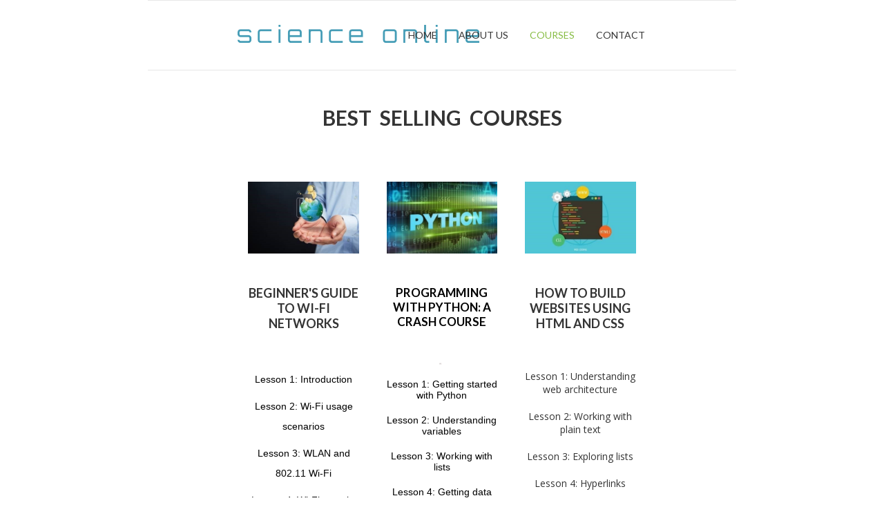

--- FILE ---
content_type: text/html
request_url: http://scienceonline2010.com/courses.html
body_size: 21284
content:
<!DOCTYPE html>
<html>
<head>
<meta charset="utf-8">
<script type="text/javascript" src="jquery.js">
</script>
<script type="text/javascript" src="jquery-ui.min.js">
</script>
<script type="text/javascript" src="bootstrap.min.js">
</script>
<script type="text/javascript" src="Customjs.js">
</script>
<script type="text/javascript" src="contactform.js">
</script>
<meta name="viewport" content="width=device-width, initial-scale=1">
<title>
Courses
</title>
<link rel="stylesheet"  href="bootstrap.css" type="text/css" media="screen"/>
<link rel="stylesheet"  href="style.css" type="text/css" media="screen"/>
<!--[if lte IE 8]>
<link rel="stylesheet"  href="menuie.css" type="text/css" media="screen"/>
<link rel="stylesheet"  href="vmenuie.css" type="text/css" media="screen"/>
<![endif]-->
<script type="text/javascript" src="totop.js">
</script>
<!--[if IE 7]>
<style type="text/css" media="screen">
#sco_vmenu_items  li.sco_vmenu_items_parent {margin-left:-16px;font-size:0px;}
</style>
<![endif]-->
<!--[if lt IE 9]>
<script type="text/javascript" src="html5shiv.js">
</script>
<script type="text/javascript" src="respond.min.js">
</script>
<![endif]-->
</head>
<body class="Courses">
<div class="totopshow">
<a href="#" class="back-to-top"><img alt="Back to Top" src="images/gototop0.png"/></a>
</div>
<div id="sco_page" class="container">
<nav id="sco_menu" class="navbar-default navbar">
   <div id="sco_menu_inner_in">
<div class="menuforeground">
</div>
<div id="navigationmenu">
<div class="navbar-header">
<button id="nav-expander" data-target=".navbar-collapse" data-toggle="collapse" class="navbar-toggle" type="button">
<span class="sr-only">
</span>
<span class="icon-bar">
</span>
<span class="icon-bar">
</span>
<span class="icon-bar">
</span>
</button>
<a href="http://scienceonline2010.com" target="_self">
<img  class="sco_menu_logo" src="menulogo.png" >
</a>
</div>
<div class="menu-center collapse navbar-collapse">
<ul class="sco_menu_items nav navbar-nav navbar-right">
<li class="sco_menu_items_parent dropdown"><a href="index.html" class="sco_menu_items_parent_link">
Home
</a>
<hr class ="horiz_separator"/>
</li>
<li class="sco_menu_items_parent dropdown"><a href="about-us.html" class="sco_menu_items_parent_link">
About Us
</a>
<hr class ="horiz_separator"/>
</li>
<li class="sco_menu_items_parent dropdown active"><a href="courses.html" class="sco_menu_items_parent_link_active">
Courses</a>
<hr class ="horiz_separator"/>
</li>
<li class="sco_menu_items_parent dropdown"><a href="contact.html" class="sco_menu_items_parent_link">
Contact
</a>
<hr class ="horiz_separator"/>
</li>
</ul>
</div>
</div>
</div>
</nav>
<div id="sco_content_and_sidebar_container">
<div id="sco_content">
<div id="sco_content_margin"class="container-fluid">
<div style="height:0px;width:0px;overflow:hidden;-webkit-margin-top-collapse: separate;"></div>
<div class="sco_Courses_html_row0 row">
<div class="post_column col-lg-12 col-md-12 col-sm-12 col-xs-12">
<div class="sco_Courses_html_column00">
<div style="height:0px;width:0px;overflow:hidden;-webkit-margin-top-collapse: separate;"></div>
<div class="html_content"><p style="text-align:Center;"><span style="font-family:'Lato','Arial';font-weight:700;font-size:2.143em;color:rgba(52,52,52,1);">BEST&nbsp;&nbsp;SELLING&nbsp;&nbsp;COURSES</span></p></div>
<div style="height:0px;width:0px;overflow:hidden;-webkit-margin-top-collapse: separate;"></div>
<div style="clear:both;"></div>
</div>
</div>
<div class="clearfix visible-lg-block visible-sm-block visible-md-block visible-xs-block">
</div>
</div>
<div class="sco_Courses_html_row1 row">
<div class="post_column col-lg-4 col-md-6 col-sm-6 col-xs-12">
<div class="sco_Courses_html_column10">
<div style="height:0px;width:0px;overflow:hidden;-webkit-margin-top-collapse: separate;"></div>
<div class="html_content"><p style="margin:0.36em 0em 1.43em 0em;text-align:Center;"><span class="sco_image" style="float:none;display:block;text-align:center;overflow:hidden;margin:0em 0em 2.14em 0em;"><span><img class="sco_uniform" src="images/568.jpg" style="max-width:400px;max-height:260px;" /></span></span><span style="font-family:'Lato','Arial';font-weight:700;font-size:1.286em;color:rgba(52,52,52,1);">BEGINNER'S GUIDE TO WI-FI NETWORKS</span></p><p style="margin:0.36em 0em 1.43em 0em;text-align:Center;"><br style="font-family:'Lato','Arial';font-weight:700;font-size:1.286em;color:rgba(52,52,52,1);" /></p><p style="margin:0.36em 0em 0.71em 0em;text-align:Center;line-height:2.11267605633803;">Lesson 1: Introduction</p><p style="margin:0.36em 0em 0.71em 0em;text-align:Center;line-height:2.11267605633803;">Lesson 2: Wi-Fi usage scenarios</p><p style="margin:0.36em 0em 0.71em 0em;text-align:Center;line-height:2.11267605633803;">Lesson 3: WLAN and 802.11 Wi-Fi</p><p style="margin:0.36em 0em 0.71em 0em;text-align:Center;line-height:2.11267605633803;">Lesson 4: Wi-Fi security</p><p style="margin:0.36em 0em 0.71em 0em;text-align:Center;line-height:2.11267605633803;">Lesson 5: Wi-Fi standards</p><p style="margin:0.36em 0em 0.71em 0em;text-align:Center;line-height:2.11267605633803;">Lesson 6: Planning a wireless network</p><p style="margin:0.36em 0em 0.71em 0em;text-align:Center;line-height:2.11267605633803;">Lesson 7: Remote network access</p><p style="margin:0.36em 0em 0.71em 0em;text-align:Center;line-height:2.11267605633803;">Lesson 8: Using Windows servers</p><p style="margin:0.36em 0em 0.71em 0em;text-align:Center;line-height:2.11267605633803;">Lesson 9: Using Linux servers</p><p style="margin:0.36em 0em 0.71em 0em;text-align:Center;line-height:2.11267605633803;">Lesson 10: Conclusion</p></div>
<div style="height:0px;width:0px;overflow:hidden;-webkit-margin-top-collapse: separate;"></div>
<div style="clear:both;"></div>
</div>
</div>
<div class="clearfix visible-xs-block">
</div>
<div class="post_column col-lg-4 col-md-6 col-sm-6 col-xs-12">
<div class="sco_Courses_html_column11">
<div style="height:0px;width:0px;overflow:hidden;-webkit-margin-top-collapse: separate;"></div>
<div class="html_content"><p style="margin:0.36em 0em 1.43em 0em;text-align:Center;"><span class="sco_image" style="float:none;display:block;text-align:center;overflow:hidden;margin:0em 0em 2.14em 0em;"><span><img class="sco_uniform" src="images/569.jpg" style="max-width:400px;max-height:260px;" /></span></span><span style="font-family:'Lato','Arial';font-weight:700;font-size:1.214em;">PROGRAMMING WITH PYTHON: A CRASH COURSE</span></p><p style="margin:0.36em 0em 1.43em 0em;text-align:Center;"><br style="font-family:'Lato','Arial';font-weight:700;font-size:1.214em;" /><span class="sco_image" style="float:none;display:block;text-align:center;overflow:hidden;margin:0em 0em 1.43em 0em;padding:0em 0em 0em 0em;"><span><img class="sco_uniform" src="images/570.png" style="max-width:76px;max-height:3px;" /></span></span>Lesson 1: Getting started with Python</p><p style="margin:0.36em 0em 1.43em 0em;text-align:Center;">Lesson 2: Understanding variables</p><p style="margin:0.36em 0em 1.43em 0em;text-align:Center;">Lesson 3: Working with lists</p><p style="margin:0.36em 0em 1.43em 0em;text-align:Center;">Lesson 4: Getting data from user input</p><p style="margin:0.36em 0em 1.43em 0em;text-align:Center;">Lesson 5: if statements</p><p style="margin:0.36em 0em 1.43em 0em;text-align:Center;">Lesson 6: Loops</p><p style="margin:0.36em 0em 1.43em 0em;text-align:Center;">Lesson 7: Classes</p><p style="margin:0.36em 0em 1.43em 0em;text-align:Center;">Lesson 8: Exceptions</p><p style="margin:0.36em 0em 1.43em 0em;text-align:Center;">Lesson 9: Sample projects</p><p style="margin:0.36em 0em 1.43em 0em;text-align:Center;">Lesson 10: Additional resources</p><p style="margin:0.36em 0em 1.43em 0em;text-align:Center;">&nbsp;</p></div>
<div style="height:0px;width:0px;overflow:hidden;-webkit-margin-top-collapse: separate;"></div>
<div style="clear:both;"></div>
</div>
</div>
<div class="clearfix visible-sm-block visible-md-block visible-xs-block">
</div>
<div class="post_column col-lg-4 col-md-6 col-sm-6 col-xs-12">
<div class="sco_Courses_html_column12">
<div style="height:0px;width:0px;overflow:hidden;-webkit-margin-top-collapse: separate;"></div>
<div class="html_content"><p style="margin:0.36em 0em 1.43em 0em;text-align:Center;"><span class="sco_image" style="float:none;display:block;text-align:center;overflow:hidden;margin:0em 0em 2.14em 0em;"><span><img class="sco_uniform" src="images/571.jpg" style="max-width:400px;max-height:260px;" /></span></span><span style="font-family:'Lato','Arial';font-weight:700;font-size:1.286em;color:rgba(52,52,52,1);">HOW TO BUILD WEBSITES USING HTML AND CSS</span></p><p style="margin:0.36em 0em 1.43em 0em;text-align:Center;"><br style="font-family:'Lato','Arial';font-weight:700;font-size:1.286em;color:rgba(52,52,52,1);" /></p><p style="margin:0.36em 0em 1.43em 0em;text-align:Center;"><span style="font-family:'Open Sans','Arial';color:rgba(52,52,52,1);">Lesson 1: Understanding web architecture</span></p><p style="margin:0.36em 0em 1.43em 0em;text-align:Center;"><span style="font-family:'Open Sans','Arial';color:rgba(52,52,52,1);">Lesson 2: Working with plain text</span></p><p style="margin:0.36em 0em 1.43em 0em;text-align:Center;"><span style="font-family:'Open Sans','Arial';color:rgba(52,52,52,1);">Lesson 3: Exploring lists</span></p><p style="margin:0.36em 0em 1.43em 0em;text-align:Center;"><span style="font-family:'Open Sans','Arial';color:rgba(52,52,52,1);">Lesson 4: Hyperlinks</span></p><p style="margin:0.36em 0em 1.43em 0em;text-align:Center;"><span style="font-family:'Open Sans','Arial';color:rgba(52,52,52,1);">Lesson 5: Tables</span></p><p style="margin:0.36em 0em 1.43em 0em;text-align:Center;"><span style="font-family:'Open Sans','Arial';color:rgba(52,52,52,1);">Lesson 6: Using images</span></p><p style="margin:0.36em 0em 1.43em 0em;text-align:Center;"><span style="font-family:'Open Sans','Arial';color:rgba(52,52,52,1);">Lesson 7: Adding forms</span></p><p style="margin:0.36em 0em 1.43em 0em;text-align:Center;"><span style="font-family:'Open Sans','Arial';color:rgba(52,52,52,1);">Lesson 8: Basic layouts</span></p><p style="margin:0.36em 0em 1.43em 0em;text-align:Center;"><span style="font-family:'Open Sans','Arial';color:rgba(52,52,52,1);">Lesson 9: Schema.org markup</span></p><p style="margin:0.36em 0em 1.43em 0em;text-align:Center;"><span style="font-family:'Open Sans','Arial';color:rgba(52,52,52,1);">Lesson 10: Design principles for non-designers</span></p></div>
<div style="height:0px;width:0px;overflow:hidden;-webkit-margin-top-collapse: separate;"></div>
<div style="clear:both;"></div>
</div>
</div>
<div class="clearfix visible-lg-block visible-xs-block">
</div>
<div class="post_column col-lg-4 col-md-6 col-sm-6 col-xs-12">
<div class="sco_Courses_html_column13">
<div style="height:0px;width:0px;overflow:hidden;-webkit-margin-top-collapse: separate;"></div>
<div class="html_content"><p style="margin:0.36em 0em 1.43em 0em;text-align:Center;"><span class="sco_image" style="float:none;display:block;text-align:center;overflow:hidden;margin:0em 0em 2.14em 0em;"><span><img class="sco_uniform" src="images/572.jpg" style="max-width:400px;max-height:260px;" /></span></span><span style="font-family:'Lato','Arial';font-weight:700;font-size:1.214em;">MACHINE LEARNING: A GUIDE FOR NEWBIES</span></p><p style="margin:0.36em 0em 1.43em 0em;text-align:Center;"><br style="font-family:'Lato','Arial';font-weight:700;font-size:1.214em;" /></p><p style="margin:0.36em 0em 0.71em 0em;text-align:Center;line-height:2.11267605633803;"><span style="font-family:'Open Sans','Arial';color:rgba(52,52,52,1);">Lesson 1: Introduction</span></p><p style="margin:0.36em 0em 1.43em 0em;text-align:Center;"><span style="font-family:'Open Sans','Arial';color:rgba(52,52,52,1);">Lesson 2: Machine learning usage scenarios</span></p><p style="margin:0.36em 0em 1.43em 0em;text-align:Center;"><span style="font-family:'Open Sans','Arial';color:rgba(52,52,52,1);">Lesson 3: Proper data setup</span></p><p style="margin:0.36em 0em 1.43em 0em;text-align:Center;"><span style="font-family:'Open Sans','Arial';color:rgba(52,52,52,1);">Lesson 4: Algorithms</span></p><p style="margin:0.36em 0em 1.43em 0em;text-align:Center;"><span style="font-family:'Open Sans','Arial';color:rgba(52,52,52,1);">Lesson 5: Neural networks</span></p><p style="margin:0.36em 0em 1.43em 0em;text-align:Center;"><span style="font-family:'Open Sans','Arial';color:rgba(52,52,52,1);">Lesson 6: Decision trees</span></p><p style="margin:0.36em 0em 1.43em 0em;text-align:Center;"><span style="font-family:'Open Sans','Arial';color:rgba(52,52,52,1);">Lesson 7: Choosing the best algorithm</span></p><p style="margin:0.36em 0em 1.43em 0em;text-align:Center;"><span style="font-family:'Open Sans','Arial';color:rgba(52,52,52,1);">Lesson 8: Building and optimizing models</span></p><p style="margin:0.36em 0em 1.43em 0em;text-align:Center;"><span style="font-family:'Open Sans','Arial';color:rgba(52,52,52,1);">Lesson 9: AI and intelligent chatbots</span></p><p style="margin:0.36em 0em 1.43em 0em;text-align:Center;"><span style="font-family:'Open Sans','Arial';color:rgba(52,52,52,1);">Lesson 10: Further resources</span></p></div>
<div style="height:0px;width:0px;overflow:hidden;-webkit-margin-top-collapse: separate;"></div>
<div style="clear:both;"></div>
</div>
</div>
<div class="clearfix visible-sm-block visible-md-block visible-xs-block">
</div>
<div class="post_column col-lg-4 col-md-6 col-sm-6 col-xs-12">
<div class="sco_Courses_html_column14">
<div style="height:0px;width:0px;overflow:hidden;-webkit-margin-top-collapse: separate;"></div>
<div class="html_content"><p style="margin:0.36em 0em 1.43em 0em;text-align:Center;"><span class="sco_image" style="float:none;display:block;text-align:center;overflow:hidden;margin:0em 0em 2.14em 0em;"><span><img class="sco_uniform" src="images/573.jpg" style="max-width:400px;max-height:260px;" /></span></span><span style="font-family:'Lato','Arial';font-weight:700;font-size:1.214em;">AMAZON WEB SERVICES (AWS)TUTORIALS</span></p><p style="margin:0.36em 0em 1.43em 0em;text-align:Center;"><br style="font-family:'Lato','Arial';font-weight:700;font-size:1.214em;" /></p><p style="margin:0.36em 0em 0.71em 0em;text-align:Center;line-height:2.11267605633803;"><span style="font-family:'Open Sans','Arial';color:rgba(52,52,52,1);">Lesson 1: What is cloud computing?</span></p><p style="margin:0.36em 0em 1.43em 0em;text-align:Center;"><span style="font-family:'Open Sans','Arial';color:rgba(52,52,52,1);">Lesson 2: Public, private and hybrid clouds</span></p><p style="margin:0.36em 0em 1.43em 0em;text-align:Center;"><span style="font-family:'Open Sans','Arial';color:rgba(52,52,52,1);">Lesson 3: IaaS, PaaS, Saas explained</span></p><p style="margin:0.36em 0em 1.43em 0em;text-align:Center;"><span style="font-family:'Open Sans','Arial';color:rgba(52,52,52,1);">Lesson 4: Cloud services pros and cos</span></p><p style="margin:0.36em 0em 1.43em 0em;text-align:Center;"><span style="font-family:'Open Sans','Arial';color:rgba(52,52,52,1);">Lesson 5: Amazon load balancing</span></p><p style="margin:0.36em 0em 1.43em 0em;text-align:Center;"><span style="font-family:'Open Sans','Arial';color:rgba(52,52,52,1);">Lesson 6: Working with EC2 instances</span></p><p style="margin:0.36em 0em 1.43em 0em;text-align:Center;"><span style="font-family:'Open Sans','Arial';color:rgba(52,52,52,1);">Lesson 7: Amazon S3</span></p><p style="margin:0.36em 0em 1.43em 0em;text-align:Center;"><span style="font-family:'Open Sans','Arial';color:rgba(52,52,52,1);">Lesson 8: Route 53 step by step</span></p><p style="margin:0.36em 0em 1.43em 0em;text-align:Center;"><span style="font-family:'Open Sans','Arial';color:rgba(52,52,52,1);">Lesson 9: AWS access management</span></p><p style="margin:0.36em 0em 1.43em 0em;text-align:Center;"><span style="font-family:'Open Sans','Arial';color:rgba(52,52,52,1);">Lesson 10: Relational database services</span></p></div>
<div style="height:0px;width:0px;overflow:hidden;-webkit-margin-top-collapse: separate;"></div>
<div style="clear:both;"></div>
</div>
</div>
<div class="clearfix visible-xs-block">
</div>
<div class="post_column col-lg-4 col-md-6 col-sm-6 col-xs-12">
<div class="sco_Courses_html_column15">
<div style="height:0px;width:0px;overflow:hidden;-webkit-margin-top-collapse: separate;"></div>
<div class="html_content"><p style="margin:0.36em 0em 1.43em 0em;text-align:Center;"><span class="sco_image" style="float:none;display:block;text-align:center;overflow:hidden;margin:0em 0em 2.14em 0em;"><span><img class="sco_uniform" src="images/574.jpg" style="max-width:400px;max-height:260px;" /></span></span><span style="font-family:'Lato','Arial';font-weight:700;font-size:1.214em;">DISCOVERING THE WORLD OF DIGITAL MARKETING</span></p><p style="margin:0.36em 0em 1.43em 0em;text-align:Center;"><br style="font-family:'Lato','Arial';font-weight:700;font-size:1.214em;" /></p><p style="margin:0.36em 0em 0.71em 0em;text-align:Center;line-height:2.11267605633803;"><span style="font-family:'Open Sans','Arial';color:rgba(52,52,52,1);">Lesson 1: Digital marketing explained</span></p><p style="margin:0.36em 0em 1.43em 0em;text-align:Center;"><span style="font-family:'Open Sans','Arial';color:rgba(52,52,52,1);">Lesson 2: On-page search engine optimization</span></p><p style="margin:0.36em 0em 1.43em 0em;text-align:Center;"><span style="font-family:'Open Sans','Arial';color:rgba(52,52,52,1);">Lesson 3: Off-page SEO</span></p><p style="margin:0.36em 0em 1.43em 0em;text-align:Center;"><span style="font-family:'Open Sans','Arial';color:rgba(52,52,52,1);">Lesson 4: Pay per click campaigns for beginners</span></p><p style="margin:0.36em 0em 1.43em 0em;text-align:Center;"><span style="font-family:'Open Sans','Arial';color:rgba(52,52,52,1);">Lesson 5: Landing page optimization</span></p><p style="margin:0.36em 0em 1.43em 0em;text-align:Center;"><span style="font-family:'Open Sans','Arial';color:rgba(52,52,52,1);">Lesson 6: Using the display advertising network</span></p><p style="margin:0.36em 0em 1.43em 0em;text-align:Center;"><span style="font-family:'Open Sans','Arial';color:rgba(52,52,52,1);">Lesson 7: Email marketing done right</span></p><p style="margin:0.36em 0em 1.43em 0em;text-align:Center;"><span style="font-family:'Open Sans','Arial';color:rgba(52,52,52,1);">Lesson 8: An intro to social media marketing</span></p><p style="margin:0.36em 0em 1.43em 0em;text-align:Center;"><span style="font-family:'Open Sans','Arial';color:rgba(52,52,52,1);">Lesson 9: Mobile marketing guidelinks</span></p><p style="margin:0.36em 0em 1.43em 0em;text-align:Center;"><span style="font-family:'Open Sans','Arial';color:rgba(52,52,52,1);">Lesson 10: Website analytics basics</span></p></div>
<div style="height:0px;width:0px;overflow:hidden;-webkit-margin-top-collapse: separate;"></div>
<div style="clear:both;"></div>
</div>
</div>
<div class="clearfix visible-lg-block visible-sm-block visible-md-block visible-xs-block">
</div>
</div>
<div style="height:0px;width:0px;overflow:hidden;-webkit-margin-top-collapse: separate;"></div>
</div>
</div>
<div style="clear:both">
</div>
</div>
<div style="height:0px;width:0px;overflow:hidden;"></div>
<footer id="sco_footer">
<div class="sco_footerCourses_html_row0 row">
<div class="post_column col-lg-12 col-md-12 col-sm-12 col-xs-12">
<div class="sco_footerCourses_html_column00">
<div style="height:0px;width:0px;overflow:hidden;-webkit-margin-top-collapse: separate;"></div>
<div class="html_content"><p>&nbsp;</p><p>&nbsp;</p><p>&nbsp;</p><p>&nbsp;</p><p style="text-align:Center;"><span class="sco_image" style="float:none;display:block;text-align:center;overflow:hidden;margin:0em 0em 2.86em 0em;"><span><img class="sco_uniform" src="images/575.png" style="max-width:360px;max-height:36px;" /></span></span><span style="font-family:'Open Sans','Arial';font-size:1.071em;color:rgba(206,213,231,1);">108 Hinkle Deegan Lake Road, Lexington, KY 40507</span></p><p style="text-align:Center;"><span style="font-family:'Open Sans','Arial';font-size:1.071em;color:rgba(206,213,231,1);">Email us:&nbsp;&nbsp;contact@scienceonline2010.com</span></p></div>
<div style="height:0px;width:0px;overflow:hidden;-webkit-margin-top-collapse: separate;"></div>
</div>
</div>
<div class="clearfix visible-lg-block visible-sm-block visible-md-block visible-xs-block">
</div>
</div>
<div class="sco_footer_bottom_footer">
<div class="sco_footer_bottom_footer_inner">
</div>
</div>
</footer>
<div style="height:0px;width:0px;overflow:hidden;-webkit-margin-bottom-collapse: separate;"></div>
</div>
<script type="text/javascript">
WebFontConfig = {
google: { families: [ 'Lato:900','Open+Sans','Lato:700','Lato'] }
};
(function() {
var wf = document.createElement('script');
wf.src = ('https:' == document.location.protocol ? 'https' : 'http') + '://ajax.googleapis.com/ajax/libs/webfont/1.0.31/webfont.js';
wf.type = 'text/javascript';
wf.async = 'true';
var s = document.getElementsByTagName('script')[0];
s.parentNode.insertBefore(wf, s);
})();
</script>
</body>
</html>


--- FILE ---
content_type: text/css
request_url: http://scienceonline2010.com/bootstrap.css
body_size: 177220
content:
/* mixins/gradients.less:L3 */
/*! normalize.css v3.0.1 | MIT License | git.io/normalize */

/* normalize.less:L9 */
html {
  font-family: sans-serif;
  -ms-text-size-adjust: 100%;
  -webkit-text-size-adjust: 100%;
}
/* normalize.less:L19 */
body {
  margin: 0;
}
/* normalize.less:L32 */
article,
aside,
details,
figcaption,
figure,
footer,
header,
hgroup,
main,
nav,
section,
summary {
  display: block;
}
/* normalize.less:L52 */
audio,
canvas,
progress,
video {
  display: inline-block;
  vertical-align: baseline;
}
/* normalize.less:L65 */
audio:not([controls]) {
  display: none;
  height: 0;
}
/* normalize.less:L75 */
[hidden],
template {
  display: none;
}
/* normalize.less:L87 */
a {
  background: transparent;
}
/* normalize.less:L95 */
a:active,
a:hover {
  outline: 0;
}
/* normalize.less:L107 */
abbr[title] {
  border-bottom: 1px dotted;
}
/* normalize.less:L115 */
b,
strong {
  font-weight: bold;
}
/* normalize.less:L124 */
dfn {
  font-style: italic;
}
/* normalize.less:L133 */
h1 {
  font-size: 2em;
  margin: 0.67em 0;
}
/* normalize.less:L142 */
mark {
  background: yellow;
  color: black;
}
/* normalize.less:L151 */
small {
  font-size: 80%;
}
/* normalize.less:L159 */
sub,
sup {
  font-size: 75%;
  line-height: 0;
  position: relative;
  vertical-align: baseline;
}
/* normalize.less:L167 */
sup {
  top: -0.5em;
}
/* normalize.less:L171 */
sub {
  bottom: -0.25em;
}
/* normalize.less:L182 */
img {
  border: 0;
}
/* normalize.less:L190 */
svg:not(:root) {
  overflow: hidden;
}
/* normalize.less:L201 */
figure {
  margin: 1em 40px;
}
/* normalize.less:L209 */
hr {
  -moz-box-sizing: content-box;
  box-sizing: content-box;
  height: 0;
}
/* normalize.less:L219 */
pre {
  overflow: auto;
}
/* normalize.less:L227 */
code,
kbd,
pre,
samp {
  font-family: monospace, monospace;
  font-size: 1em;
}
/* normalize.less:L250 */
button,
input,
optgroup,
select,
textarea {
  color: inherit;
  font: inherit;
  margin: 0;
}
/* normalize.less:L264 */
button {
  overflow: visible;
}
/* normalize.less:L275 */
button,
select {
  text-transform: none;
}
/* normalize.less:L288 */
button,
html input[type="button"],
input[type="reset"],
input[type="submit"] {
  -webkit-appearance: button;
  cursor: pointer;
}
/* normalize.less:L300 */
button[disabled],
html input[disabled] {
  cursor: default;
}
/* normalize.less:L309 */
button::-moz-focus-inner,
input::-moz-focus-inner {
  border: 0;
  padding: 0;
}
/* normalize.less:L320 */
input {
  line-height: normal;
}
/* normalize.less:L332 */
input[type="checkbox"],
input[type="radio"] {
  box-sizing: border-box;
  padding: 0;
}
/* normalize.less:L344 */
input[type="number"]::-webkit-inner-spin-button,
input[type="number"]::-webkit-outer-spin-button {
  height: auto;
}
/* normalize.less:L355 */
input[type="search"] {
  -webkit-appearance: textfield;
  -moz-box-sizing: content-box;
  -webkit-box-sizing: content-box;
  box-sizing: content-box;
}
/* normalize.less:L368 */
input[type="search"]::-webkit-search-cancel-button,
input[type="search"]::-webkit-search-decoration {
  -webkit-appearance: none;
}
/* normalize.less:L377 */
fieldset {
  border: 1px solid silver;
  margin: 0 2px;
  padding: 0.35em 0.625em 0.75em;
}
/* normalize.less:L388 */
legend {
  border: 0;
  padding: 0;
}
/* normalize.less:L397 */
textarea {
  overflow: auto;
}
/* normalize.less:L406 */
optgroup {
  font-weight: bold;
}
/* normalize.less:L417 */
table {
  border-collapse: collapse;
  border-spacing: 0;
}
/* normalize.less:L422 */
td,
th {
  padding: 0;
}
@media print {
  /* print.less:L8 */
  * {
    text-shadow: none !important;
    color: black !important;
    background: transparent !important;
    box-shadow: none !important;
  }
  /* print.less:L15 */
  a,
  a:visited {
    text-decoration: underline;
  }
  /* print.less:L20 */
  a[href]:after {
    content: " (" attr(href) ")";
  }
  /* print.less:L24 */
  abbr[title]:after {
    content: " (" attr(title) ")";
  }
  /* print.less:L29 */
  a[href^="javascript:"]:after,
  a[href^="#"]:after {
    content: "";
  }
  /* print.less:L34 */
  pre,
  blockquote {
    border: 1px solid #999999;
    page-break-inside: avoid;
  }
  /* print.less:L40 */
  thead {
    display: table-header-group;
  }
  /* print.less:L44 */
  tr,
  img {
    page-break-inside: avoid;
  }
  /* print.less:L49 */
  img {
    max-width: 100% !important;
  }
  /* print.less:L53 */
  p,
  h2,
  h3 {
    orphans: 3;
    widows: 3;
  }
  /* print.less:L60 */
  h2,
  h3 {
    page-break-after: avoid;
  }
  /* print.less:L67 */
  select {
    background: white !important;
  }
  /* print.less:L72 */
  .navbar {
    display: none;
  }
  /* print.less:L75 */
  /* print.less:L76 */
  .table td,
  .table th {
    background-color: white !important;
  }
  /* print.less:L81 */
  /* print.less:L83 */
  .btn > .caret,
  .dropup > .btn > .caret {
    border-top-color: black !important;
  }
  /* print.less:L87 */
  .label {
    border: 1px solid black;
  }
  /* print.less:L91 */
  .table {
    border-collapse: collapse !important;
  }
  /* print.less:L94 */
  /* print.less:L95 */
  .table-bordered th,
  .table-bordered td {
    border: 1px solid #dddddd !important;
  }
}
@font-face {
  font-family: 'Glyphicons Halflings';
  src: url('../Fonts/glyphicons-halflings-regular.eot');
  src: url('../Fonts/glyphicons-halflings-regular.eot?#iefix') format('embedded-opentype'), url('../Fonts/glyphicons-halflings-regular.woff') format('woff'), url('../Fonts/glyphicons-halflings-regular.ttf') format('truetype'), url('../Fonts/glyphicons-halflings-regular.svg#glyphicons_halflingsregular') format('svg');
}
/* glyphicons.less:L21 */
.glyphicon {
  position: relative;
  top: 1px;
  display: inline-block;
  font-family: 'Glyphicons Halflings';
  font-style: normal;
  font-weight: normal;
  line-height: 1;
  -webkit-font-smoothing: antialiased;
  -moz-osx-font-smoothing: grayscale;
}
/* glyphicons.less:L34 */
/* glyphicons.less:L34 */
.glyphicon-asterisk:before {
  content: "\2a";
}
/* glyphicons.less:L35 */
/* glyphicons.less:L35 */
.glyphicon-plus:before {
  content: "\2b";
}
/* glyphicons.less:L36 */
/* glyphicons.less:L36 */
.glyphicon-euro:before {
  content: "\20ac";
}
/* glyphicons.less:L37 */
/* glyphicons.less:L37 */
.glyphicon-minus:before {
  content: "\2212";
}
/* glyphicons.less:L38 */
/* glyphicons.less:L38 */
.glyphicon-cloud:before {
  content: "\2601";
}
/* glyphicons.less:L39 */
/* glyphicons.less:L39 */
.glyphicon-envelope:before {
  content: "\2709";
}
/* glyphicons.less:L40 */
/* glyphicons.less:L40 */
.glyphicon-pencil:before {
  content: "\270f";
}
/* glyphicons.less:L41 */
/* glyphicons.less:L41 */
.glyphicon-glass:before {
  content: "\e001";
}
/* glyphicons.less:L42 */
/* glyphicons.less:L42 */
.glyphicon-music:before {
  content: "\e002";
}
/* glyphicons.less:L43 */
/* glyphicons.less:L43 */
.glyphicon-search:before {
  content: "\e003";
}
/* glyphicons.less:L44 */
/* glyphicons.less:L44 */
.glyphicon-heart:before {
  content: "\e005";
}
/* glyphicons.less:L45 */
/* glyphicons.less:L45 */
.glyphicon-star:before {
  content: "\e006";
}
/* glyphicons.less:L46 */
/* glyphicons.less:L46 */
.glyphicon-star-empty:before {
  content: "\e007";
}
/* glyphicons.less:L47 */
/* glyphicons.less:L47 */
.glyphicon-user:before {
  content: "\e008";
}
/* glyphicons.less:L48 */
/* glyphicons.less:L48 */
.glyphicon-film:before {
  content: "\e009";
}
/* glyphicons.less:L49 */
/* glyphicons.less:L49 */
.glyphicon-th-large:before {
  content: "\e010";
}
/* glyphicons.less:L50 */
/* glyphicons.less:L50 */
.glyphicon-th:before {
  content: "\e011";
}
/* glyphicons.less:L51 */
/* glyphicons.less:L51 */
.glyphicon-th-list:before {
  content: "\e012";
}
/* glyphicons.less:L52 */
/* glyphicons.less:L52 */
.glyphicon-ok:before {
  content: "\e013";
}
/* glyphicons.less:L53 */
/* glyphicons.less:L53 */
.glyphicon-remove:before {
  content: "\e014";
}
/* glyphicons.less:L54 */
/* glyphicons.less:L54 */
.glyphicon-zoom-in:before {
  content: "\e015";
}
/* glyphicons.less:L55 */
/* glyphicons.less:L55 */
.glyphicon-zoom-out:before {
  content: "\e016";
}
/* glyphicons.less:L56 */
/* glyphicons.less:L56 */
.glyphicon-off:before {
  content: "\e017";
}
/* glyphicons.less:L57 */
/* glyphicons.less:L57 */
.glyphicon-signal:before {
  content: "\e018";
}
/* glyphicons.less:L58 */
/* glyphicons.less:L58 */
.glyphicon-cog:before {
  content: "\e019";
}
/* glyphicons.less:L59 */
/* glyphicons.less:L59 */
.glyphicon-trash:before {
  content: "\e020";
}
/* glyphicons.less:L60 */
/* glyphicons.less:L60 */
.glyphicon-home:before {
  content: "\e021";
}
/* glyphicons.less:L61 */
/* glyphicons.less:L61 */
.glyphicon-file:before {
  content: "\e022";
}
/* glyphicons.less:L62 */
/* glyphicons.less:L62 */
.glyphicon-time:before {
  content: "\e023";
}
/* glyphicons.less:L63 */
/* glyphicons.less:L63 */
.glyphicon-road:before {
  content: "\e024";
}
/* glyphicons.less:L64 */
/* glyphicons.less:L64 */
.glyphicon-download-alt:before {
  content: "\e025";
}
/* glyphicons.less:L65 */
/* glyphicons.less:L65 */
.glyphicon-download:before {
  content: "\e026";
}
/* glyphicons.less:L66 */
/* glyphicons.less:L66 */
.glyphicon-upload:before {
  content: "\e027";
}
/* glyphicons.less:L67 */
/* glyphicons.less:L67 */
.glyphicon-inbox:before {
  content: "\e028";
}
/* glyphicons.less:L68 */
/* glyphicons.less:L68 */
.glyphicon-play-circle:before {
  content: "\e029";
}
/* glyphicons.less:L69 */
/* glyphicons.less:L69 */
.glyphicon-repeat:before {
  content: "\e030";
}
/* glyphicons.less:L70 */
/* glyphicons.less:L70 */
.glyphicon-refresh:before {
  content: "\e031";
}
/* glyphicons.less:L71 */
/* glyphicons.less:L71 */
.glyphicon-list-alt:before {
  content: "\e032";
}
/* glyphicons.less:L72 */
/* glyphicons.less:L72 */
.glyphicon-lock:before {
  content: "\e033";
}
/* glyphicons.less:L73 */
/* glyphicons.less:L73 */
.glyphicon-flag:before {
  content: "\e034";
}
/* glyphicons.less:L74 */
/* glyphicons.less:L74 */
.glyphicon-headphones:before {
  content: "\e035";
}
/* glyphicons.less:L75 */
/* glyphicons.less:L75 */
.glyphicon-volume-off:before {
  content: "\e036";
}
/* glyphicons.less:L76 */
/* glyphicons.less:L76 */
.glyphicon-volume-down:before {
  content: "\e037";
}
/* glyphicons.less:L77 */
/* glyphicons.less:L77 */
.glyphicon-volume-up:before {
  content: "\e038";
}
/* glyphicons.less:L78 */
/* glyphicons.less:L78 */
.glyphicon-qrcode:before {
  content: "\e039";
}
/* glyphicons.less:L79 */
/* glyphicons.less:L79 */
.glyphicon-barcode:before {
  content: "\e040";
}
/* glyphicons.less:L80 */
/* glyphicons.less:L80 */
.glyphicon-tag:before {
  content: "\e041";
}
/* glyphicons.less:L81 */
/* glyphicons.less:L81 */
.glyphicon-tags:before {
  content: "\e042";
}
/* glyphicons.less:L82 */
/* glyphicons.less:L82 */
.glyphicon-book:before {
  content: "\e043";
}
/* glyphicons.less:L83 */
/* glyphicons.less:L83 */
.glyphicon-bookmark:before {
  content: "\e044";
}
/* glyphicons.less:L84 */
/* glyphicons.less:L84 */
.glyphicon-print:before {
  content: "\e045";
}
/* glyphicons.less:L85 */
/* glyphicons.less:L85 */
.glyphicon-camera:before {
  content: "\e046";
}
/* glyphicons.less:L86 */
/* glyphicons.less:L86 */
.glyphicon-font:before {
  content: "\e047";
}
/* glyphicons.less:L87 */
/* glyphicons.less:L87 */
.glyphicon-bold:before {
  content: "\e048";
}
/* glyphicons.less:L88 */
/* glyphicons.less:L88 */
.glyphicon-italic:before {
  content: "\e049";
}
/* glyphicons.less:L89 */
/* glyphicons.less:L89 */
.glyphicon-text-height:before {
  content: "\e050";
}
/* glyphicons.less:L90 */
/* glyphicons.less:L90 */
.glyphicon-text-width:before {
  content: "\e051";
}
/* glyphicons.less:L91 */
/* glyphicons.less:L91 */
.glyphicon-align-left:before {
  content: "\e052";
}
/* glyphicons.less:L92 */
/* glyphicons.less:L92 */
.glyphicon-align-center:before {
  content: "\e053";
}
/* glyphicons.less:L93 */
/* glyphicons.less:L93 */
.glyphicon-align-right:before {
  content: "\e054";
}
/* glyphicons.less:L94 */
/* glyphicons.less:L94 */
.glyphicon-align-justify:before {
  content: "\e055";
}
/* glyphicons.less:L95 */
/* glyphicons.less:L95 */
.glyphicon-list:before {
  content: "\e056";
}
/* glyphicons.less:L96 */
/* glyphicons.less:L96 */
.glyphicon-indent-left:before {
  content: "\e057";
}
/* glyphicons.less:L97 */
/* glyphicons.less:L97 */
.glyphicon-indent-right:before {
  content: "\e058";
}
/* glyphicons.less:L98 */
/* glyphicons.less:L98 */
.glyphicon-facetime-video:before {
  content: "\e059";
}
/* glyphicons.less:L99 */
/* glyphicons.less:L99 */
.glyphicon-picture:before {
  content: "\e060";
}
/* glyphicons.less:L100 */
/* glyphicons.less:L100 */
.glyphicon-map-marker:before {
  content: "\e062";
}
/* glyphicons.less:L101 */
/* glyphicons.less:L101 */
.glyphicon-adjust:before {
  content: "\e063";
}
/* glyphicons.less:L102 */
/* glyphicons.less:L102 */
.glyphicon-tint:before {
  content: "\e064";
}
/* glyphicons.less:L103 */
/* glyphicons.less:L103 */
.glyphicon-edit:before {
  content: "\e065";
}
/* glyphicons.less:L104 */
/* glyphicons.less:L104 */
.glyphicon-share:before {
  content: "\e066";
}
/* glyphicons.less:L105 */
/* glyphicons.less:L105 */
.glyphicon-check:before {
  content: "\e067";
}
/* glyphicons.less:L106 */
/* glyphicons.less:L106 */
.glyphicon-move:before {
  content: "\e068";
}
/* glyphicons.less:L107 */
/* glyphicons.less:L107 */
.glyphicon-step-backward:before {
  content: "\e069";
}
/* glyphicons.less:L108 */
/* glyphicons.less:L108 */
.glyphicon-fast-backward:before {
  content: "\e070";
}
/* glyphicons.less:L109 */
/* glyphicons.less:L109 */
.glyphicon-backward:before {
  content: "\e071";
}
/* glyphicons.less:L110 */
/* glyphicons.less:L110 */
.glyphicon-play:before {
  content: "\e072";
}
/* glyphicons.less:L111 */
/* glyphicons.less:L111 */
.glyphicon-pause:before {
  content: "\e073";
}
/* glyphicons.less:L112 */
/* glyphicons.less:L112 */
.glyphicon-stop:before {
  content: "\e074";
}
/* glyphicons.less:L113 */
/* glyphicons.less:L113 */
.glyphicon-forward:before {
  content: "\e075";
}
/* glyphicons.less:L114 */
/* glyphicons.less:L114 */
.glyphicon-fast-forward:before {
  content: "\e076";
}
/* glyphicons.less:L115 */
/* glyphicons.less:L115 */
.glyphicon-step-forward:before {
  content: "\e077";
}
/* glyphicons.less:L116 */
/* glyphicons.less:L116 */
.glyphicon-eject:before {
  content: "\e078";
}
/* glyphicons.less:L117 */
/* glyphicons.less:L117 */
.glyphicon-chevron-left:before {
  content: "\e079";
}
/* glyphicons.less:L118 */
/* glyphicons.less:L118 */
.glyphicon-chevron-right:before {
  content: "\e080";
}
/* glyphicons.less:L119 */
/* glyphicons.less:L119 */
.glyphicon-plus-sign:before {
  content: "\e081";
}
/* glyphicons.less:L120 */
/* glyphicons.less:L120 */
.glyphicon-minus-sign:before {
  content: "\e082";
}
/* glyphicons.less:L121 */
/* glyphicons.less:L121 */
.glyphicon-remove-sign:before {
  content: "\e083";
}
/* glyphicons.less:L122 */
/* glyphicons.less:L122 */
.glyphicon-ok-sign:before {
  content: "\e084";
}
/* glyphicons.less:L123 */
/* glyphicons.less:L123 */
.glyphicon-question-sign:before {
  content: "\e085";
}
/* glyphicons.less:L124 */
/* glyphicons.less:L124 */
.glyphicon-info-sign:before {
  content: "\e086";
}
/* glyphicons.less:L125 */
/* glyphicons.less:L125 */
.glyphicon-screenshot:before {
  content: "\e087";
}
/* glyphicons.less:L126 */
/* glyphicons.less:L126 */
.glyphicon-remove-circle:before {
  content: "\e088";
}
/* glyphicons.less:L127 */
/* glyphicons.less:L127 */
.glyphicon-ok-circle:before {
  content: "\e089";
}
/* glyphicons.less:L128 */
/* glyphicons.less:L128 */
.glyphicon-ban-circle:before {
  content: "\e090";
}
/* glyphicons.less:L129 */
/* glyphicons.less:L129 */
.glyphicon-arrow-left:before {
  content: "\e091";
}
/* glyphicons.less:L130 */
/* glyphicons.less:L130 */
.glyphicon-arrow-right:before {
  content: "\e092";
}
/* glyphicons.less:L131 */
/* glyphicons.less:L131 */
.glyphicon-arrow-up:before {
  content: "\e093";
}
/* glyphicons.less:L132 */
/* glyphicons.less:L132 */
.glyphicon-arrow-down:before {
  content: "\e094";
}
/* glyphicons.less:L133 */
/* glyphicons.less:L133 */
.glyphicon-share-alt:before {
  content: "\e095";
}
/* glyphicons.less:L134 */
/* glyphicons.less:L134 */
.glyphicon-resize-full:before {
  content: "\e096";
}
/* glyphicons.less:L135 */
/* glyphicons.less:L135 */
.glyphicon-resize-small:before {
  content: "\e097";
}
/* glyphicons.less:L136 */
/* glyphicons.less:L136 */
.glyphicon-exclamation-sign:before {
  content: "\e101";
}
/* glyphicons.less:L137 */
/* glyphicons.less:L137 */
.glyphicon-gift:before {
  content: "\e102";
}
/* glyphicons.less:L138 */
/* glyphicons.less:L138 */
.glyphicon-leaf:before {
  content: "\e103";
}
/* glyphicons.less:L139 */
/* glyphicons.less:L139 */
.glyphicon-fire:before {
  content: "\e104";
}
/* glyphicons.less:L140 */
/* glyphicons.less:L140 */
.glyphicon-eye-open:before {
  content: "\e105";
}
/* glyphicons.less:L141 */
/* glyphicons.less:L141 */
.glyphicon-eye-close:before {
  content: "\e106";
}
/* glyphicons.less:L142 */
/* glyphicons.less:L142 */
.glyphicon-warning-sign:before {
  content: "\e107";
}
/* glyphicons.less:L143 */
/* glyphicons.less:L143 */
.glyphicon-plane:before {
  content: "\e108";
}
/* glyphicons.less:L144 */
/* glyphicons.less:L144 */
.glyphicon-calendar:before {
  content: "\e109";
}
/* glyphicons.less:L145 */
/* glyphicons.less:L145 */
.glyphicon-random:before {
  content: "\e110";
}
/* glyphicons.less:L146 */
/* glyphicons.less:L146 */
.glyphicon-comment:before {
  content: "\e111";
}
/* glyphicons.less:L147 */
/* glyphicons.less:L147 */
.glyphicon-magnet:before {
  content: "\e112";
}
/* glyphicons.less:L148 */
/* glyphicons.less:L148 */
.glyphicon-chevron-up:before {
  content: "\e113";
}
/* glyphicons.less:L149 */
/* glyphicons.less:L149 */
.glyphicon-chevron-down:before {
  content: "\e114";
}
/* glyphicons.less:L150 */
/* glyphicons.less:L150 */
.glyphicon-retweet:before {
  content: "\e115";
}
/* glyphicons.less:L151 */
/* glyphicons.less:L151 */
.glyphicon-shopping-cart:before {
  content: "\e116";
}
/* glyphicons.less:L152 */
/* glyphicons.less:L152 */
.glyphicon-folder-close:before {
  content: "\e117";
}
/* glyphicons.less:L153 */
/* glyphicons.less:L153 */
.glyphicon-folder-open:before {
  content: "\e118";
}
/* glyphicons.less:L154 */
/* glyphicons.less:L154 */
.glyphicon-resize-vertical:before {
  content: "\e119";
}
/* glyphicons.less:L155 */
/* glyphicons.less:L155 */
.glyphicon-resize-horizontal:before {
  content: "\e120";
}
/* glyphicons.less:L156 */
/* glyphicons.less:L156 */
.glyphicon-hdd:before {
  content: "\e121";
}
/* glyphicons.less:L157 */
/* glyphicons.less:L157 */
.glyphicon-bullhorn:before {
  content: "\e122";
}
/* glyphicons.less:L158 */
/* glyphicons.less:L158 */
.glyphicon-bell:before {
  content: "\e123";
}
/* glyphicons.less:L159 */
/* glyphicons.less:L159 */
.glyphicon-certificate:before {
  content: "\e124";
}
/* glyphicons.less:L160 */
/* glyphicons.less:L160 */
.glyphicon-thumbs-up:before {
  content: "\e125";
}
/* glyphicons.less:L161 */
/* glyphicons.less:L161 */
.glyphicon-thumbs-down:before {
  content: "\e126";
}
/* glyphicons.less:L162 */
/* glyphicons.less:L162 */
.glyphicon-hand-right:before {
  content: "\e127";
}
/* glyphicons.less:L163 */
/* glyphicons.less:L163 */
.glyphicon-hand-left:before {
  content: "\e128";
}
/* glyphicons.less:L164 */
/* glyphicons.less:L164 */
.glyphicon-hand-up:before {
  content: "\e129";
}
/* glyphicons.less:L165 */
/* glyphicons.less:L165 */
.glyphicon-hand-down:before {
  content: "\e130";
}
/* glyphicons.less:L166 */
/* glyphicons.less:L166 */
.glyphicon-circle-arrow-right:before {
  content: "\e131";
}
/* glyphicons.less:L167 */
/* glyphicons.less:L167 */
.glyphicon-circle-arrow-left:before {
  content: "\e132";
}
/* glyphicons.less:L168 */
/* glyphicons.less:L168 */
.glyphicon-circle-arrow-up:before {
  content: "\e133";
}
/* glyphicons.less:L169 */
/* glyphicons.less:L169 */
.glyphicon-circle-arrow-down:before {
  content: "\e134";
}
/* glyphicons.less:L170 */
/* glyphicons.less:L170 */
.glyphicon-globe:before {
  content: "\e135";
}
/* glyphicons.less:L171 */
/* glyphicons.less:L171 */
.glyphicon-wrench:before {
  content: "\e136";
}
/* glyphicons.less:L172 */
/* glyphicons.less:L172 */
.glyphicon-tasks:before {
  content: "\e137";
}
/* glyphicons.less:L173 */
/* glyphicons.less:L173 */
.glyphicon-filter:before {
  content: "\e138";
}
/* glyphicons.less:L174 */
/* glyphicons.less:L174 */
.glyphicon-briefcase:before {
  content: "\e139";
}
/* glyphicons.less:L175 */
/* glyphicons.less:L175 */
.glyphicon-fullscreen:before {
  content: "\e140";
}
/* glyphicons.less:L176 */
/* glyphicons.less:L176 */
.glyphicon-dashboard:before {
  content: "\e141";
}
/* glyphicons.less:L177 */
/* glyphicons.less:L177 */
.glyphicon-paperclip:before {
  content: "\e142";
}
/* glyphicons.less:L178 */
/* glyphicons.less:L178 */
.glyphicon-heart-empty:before {
  content: "\e143";
}
/* glyphicons.less:L179 */
/* glyphicons.less:L179 */
.glyphicon-link:before {
  content: "\e144";
}
/* glyphicons.less:L180 */
/* glyphicons.less:L180 */
.glyphicon-phone:before {
  content: "\e145";
}
/* glyphicons.less:L181 */
/* glyphicons.less:L181 */
.glyphicon-pushpin:before {
  content: "\e146";
}
/* glyphicons.less:L182 */
/* glyphicons.less:L182 */
.glyphicon-usd:before {
  content: "\e148";
}
/* glyphicons.less:L183 */
/* glyphicons.less:L183 */
.glyphicon-gbp:before {
  content: "\e149";
}
/* glyphicons.less:L184 */
/* glyphicons.less:L184 */
.glyphicon-sort:before {
  content: "\e150";
}
/* glyphicons.less:L185 */
/* glyphicons.less:L185 */
.glyphicon-sort-by-alphabet:before {
  content: "\e151";
}
/* glyphicons.less:L186 */
/* glyphicons.less:L186 */
.glyphicon-sort-by-alphabet-alt:before {
  content: "\e152";
}
/* glyphicons.less:L187 */
/* glyphicons.less:L187 */
.glyphicon-sort-by-order:before {
  content: "\e153";
}
/* glyphicons.less:L188 */
/* glyphicons.less:L188 */
.glyphicon-sort-by-order-alt:before {
  content: "\e154";
}
/* glyphicons.less:L189 */
/* glyphicons.less:L189 */
.glyphicon-sort-by-attributes:before {
  content: "\e155";
}
/* glyphicons.less:L190 */
/* glyphicons.less:L190 */
.glyphicon-sort-by-attributes-alt:before {
  content: "\e156";
}
/* glyphicons.less:L191 */
/* glyphicons.less:L191 */
.glyphicon-unchecked:before {
  content: "\e157";
}
/* glyphicons.less:L192 */
/* glyphicons.less:L192 */
.glyphicon-expand:before {
  content: "\e158";
}
/* glyphicons.less:L193 */
/* glyphicons.less:L193 */
.glyphicon-collapse-down:before {
  content: "\e159";
}
/* glyphicons.less:L194 */
/* glyphicons.less:L194 */
.glyphicon-collapse-up:before {
  content: "\e160";
}
/* glyphicons.less:L195 */
/* glyphicons.less:L195 */
.glyphicon-log-in:before {
  content: "\e161";
}
/* glyphicons.less:L196 */
/* glyphicons.less:L196 */
.glyphicon-flash:before {
  content: "\e162";
}
/* glyphicons.less:L197 */
/* glyphicons.less:L197 */
.glyphicon-log-out:before {
  content: "\e163";
}
/* glyphicons.less:L198 */
/* glyphicons.less:L198 */
.glyphicon-new-window:before {
  content: "\e164";
}
/* glyphicons.less:L199 */
/* glyphicons.less:L199 */
.glyphicon-record:before {
  content: "\e165";
}
/* glyphicons.less:L200 */
/* glyphicons.less:L200 */
.glyphicon-save:before {
  content: "\e166";
}
/* glyphicons.less:L201 */
/* glyphicons.less:L201 */
.glyphicon-open:before {
  content: "\e167";
}
/* glyphicons.less:L202 */
/* glyphicons.less:L202 */
.glyphicon-saved:before {
  content: "\e168";
}
/* glyphicons.less:L203 */
/* glyphicons.less:L203 */
.glyphicon-import:before {
  content: "\e169";
}
/* glyphicons.less:L204 */
/* glyphicons.less:L204 */
.glyphicon-export:before {
  content: "\e170";
}
/* glyphicons.less:L205 */
/* glyphicons.less:L205 */
.glyphicon-send:before {
  content: "\e171";
}
/* glyphicons.less:L206 */
/* glyphicons.less:L206 */
.glyphicon-floppy-disk:before {
  content: "\e172";
}
/* glyphicons.less:L207 */
/* glyphicons.less:L207 */
.glyphicon-floppy-saved:before {
  content: "\e173";
}
/* glyphicons.less:L208 */
/* glyphicons.less:L208 */
.glyphicon-floppy-remove:before {
  content: "\e174";
}
/* glyphicons.less:L209 */
/* glyphicons.less:L209 */
.glyphicon-floppy-save:before {
  content: "\e175";
}
/* glyphicons.less:L210 */
/* glyphicons.less:L210 */
.glyphicon-floppy-open:before {
  content: "\e176";
}
/* glyphicons.less:L211 */
/* glyphicons.less:L211 */
.glyphicon-credit-card:before {
  content: "\e177";
}
/* glyphicons.less:L212 */
/* glyphicons.less:L212 */
.glyphicon-transfer:before {
  content: "\e178";
}
/* glyphicons.less:L213 */
/* glyphicons.less:L213 */
.glyphicon-cutlery:before {
  content: "\e179";
}
/* glyphicons.less:L214 */
/* glyphicons.less:L214 */
.glyphicon-header:before {
  content: "\e180";
}
/* glyphicons.less:L215 */
/* glyphicons.less:L215 */
.glyphicon-compressed:before {
  content: "\e181";
}
/* glyphicons.less:L216 */
/* glyphicons.less:L216 */
.glyphicon-earphone:before {
  content: "\e182";
}
/* glyphicons.less:L217 */
/* glyphicons.less:L217 */
.glyphicon-phone-alt:before {
  content: "\e183";
}
/* glyphicons.less:L218 */
/* glyphicons.less:L218 */
.glyphicon-tower:before {
  content: "\e184";
}
/* glyphicons.less:L219 */
/* glyphicons.less:L219 */
.glyphicon-stats:before {
  content: "\e185";
}
/* glyphicons.less:L220 */
/* glyphicons.less:L220 */
.glyphicon-sd-video:before {
  content: "\e186";
}
/* glyphicons.less:L221 */
/* glyphicons.less:L221 */
.glyphicon-hd-video:before {
  content: "\e187";
}
/* glyphicons.less:L222 */
/* glyphicons.less:L222 */
.glyphicon-subtitles:before {
  content: "\e188";
}
/* glyphicons.less:L223 */
/* glyphicons.less:L223 */
.glyphicon-sound-stereo:before {
  content: "\e189";
}
/* glyphicons.less:L224 */
/* glyphicons.less:L224 */
.glyphicon-sound-dolby:before {
  content: "\e190";
}
/* glyphicons.less:L225 */
/* glyphicons.less:L225 */
.glyphicon-sound-5-1:before {
  content: "\e191";
}
/* glyphicons.less:L226 */
/* glyphicons.less:L226 */
.glyphicon-sound-6-1:before {
  content: "\e192";
}
/* glyphicons.less:L227 */
/* glyphicons.less:L227 */
.glyphicon-sound-7-1:before {
  content: "\e193";
}
/* glyphicons.less:L228 */
/* glyphicons.less:L228 */
.glyphicon-copyright-mark:before {
  content: "\e194";
}
/* glyphicons.less:L229 */
/* glyphicons.less:L229 */
.glyphicon-registration-mark:before {
  content: "\e195";
}
/* glyphicons.less:L230 */
/* glyphicons.less:L230 */
.glyphicon-cloud-download:before {
  content: "\e197";
}
/* glyphicons.less:L231 */
/* glyphicons.less:L231 */
.glyphicon-cloud-upload:before {
  content: "\e198";
}
/* glyphicons.less:L232 */
/* glyphicons.less:L232 */
.glyphicon-tree-conifer:before {
  content: "\e199";
}
/* glyphicons.less:L233 */
/* glyphicons.less:L233 */
.glyphicon-tree-deciduous:before {
  content: "\e200";
}
/* scaffolding.less:L11 */
* {
  -webkit-box-sizing: border-box;
  -moz-box-sizing: border-box;
  box-sizing: border-box;
}
/* scaffolding.less:L14 */
*:before,
*:after {
  -webkit-box-sizing: border-box;
  -moz-box-sizing: border-box;
  box-sizing: border-box;
}
/* scaffolding.less:L22 */
html {
  font-size: 10px;
  -webkit-tap-highlight-color: transparent;
}
/* scaffolding.less:L27 */
body {
  font-family: Arial;
  font-size: 14px;
  line-height: 1.42;
  color: #333333;
  background-color: white;
}
/* scaffolding.less:L36 */
input,
button,
select,
textarea {
  font-family: inherit;
  font-size: inherit;
  line-height: inherit;
}
/* scaffolding.less:L48 */
a {
  color: #333333;
  text-decoration: none;
}
/* scaffolding.less:L52 */
a:hover,
a:focus {
  color: #333333;
  text-decoration: underline;
}
/* scaffolding.less:L58 */
a:focus {
  outline: thin dotted;
  outline: 5px auto -webkit-focus-ring-color;
  outline-offset: -2px;
}
/* scaffolding.less:L69 */
figure {
  margin: 0;
}
/* scaffolding.less:L76 */
img {
  vertical-align: middle;
}
/* scaffolding.less:L81 */
.img-responsive,
.carousel-inner > .item > img,
.carousel-inner > .item > a > img,
.thumbnail > img,
.thumbnail a > img {
  display: block;
  width: 100% \9;
  max-width: 100%;
  height: auto;
}
/* scaffolding.less:L86 */
.img-rounded {
  border-radius: 6px;
}
/* scaffolding.less:L93 */
.img-thumbnail {
  padding: 4px;
  line-height: 1.42;
  background-color: white;
  border: 1px solid #dddddd;
  border-radius: 0px;
  -webkit-transition: all 0.2s ease-in-out;
  -o-transition: all 0.2s ease-in-out;
  transition: all 0.2s ease-in-out;
  display: inline-block;
  width: 100% \9;
  max-width: 100%;
  height: auto;
}
/* scaffolding.less:L106 */
.img-circle {
  border-radius: 50%;
}
/* scaffolding.less:L113 */
hr {
  margin-top: 19px;
  margin-bottom: 19px;
  border: 0;
  border-top: 1px solid #eeeeee;
}
/* scaffolding.less:L125 */
.sr-only {
  position: absolute;
  width: 1px;
  height: 1px;
  margin: -1px;
  padding: 0;
  overflow: hidden;
  clip: rect(0, 0, 0, 0);
  border: 0;
}
/* scaffolding.less:L140 */
/* scaffolding.less:L141 */
.sr-only-focusable:active,
.sr-only-focusable:focus {
  position: static;
  width: auto;
  height: auto;
  margin: 0;
  overflow: visible;
  clip: auto;
}
/* type.less:L9 */
h1,
h2,
h3,
h4,
h5,
h6,
.h1,
.h2,
.h3,
.h4,
.h5,
.h6 {
  font-family: "Lato", "Arial";
  font-weight: 500;
  line-height: 1.1;
  color: black;
}
/* type.less:L16 */
h1 small,
h2 small,
h3 small,
h4 small,
h5 small,
h6 small,
.h1 small,
.h2 small,
.h3 small,
.h4 small,
.h5 small,
.h6 small,
h1 .small,
h2 .small,
h3 .small,
h4 .small,
h5 .small,
h6 .small,
.h1 .small,
.h2 .small,
.h3 .small,
.h4 .small,
.h5 .small,
.h6 .small {
  font-weight: normal;
  line-height: 1;
  color: #777777;
}
/* type.less:L24 */
h1,
.h1,
h2,
.h2,
h3,
.h3 {
  margin-top: 19px;
  margin-bottom: 9.5px;
}
/* type.less:L30 */
h1 small,
.h1 small,
h2 small,
.h2 small,
h3 small,
.h3 small,
h1 .small,
.h1 .small,
h2 .small,
.h2 .small,
h3 .small,
.h3 .small {
  font-size: 65%;
}
/* type.less:L35 */
h4,
.h4,
h5,
.h5,
h6,
.h6 {
  margin-top: 9.5px;
  margin-bottom: 9.5px;
}
/* type.less:L41 */
h4 small,
.h4 small,
h5 small,
.h5 small,
h6 small,
.h6 small,
h4 .small,
.h4 .small,
h5 .small,
.h5 .small,
h6 .small,
.h6 .small {
  font-size: 75%;
}
/* type.less:L47 */
h1,
.h1 {
  font-size: 36px;
}
/* type.less:L48 */
h2,
.h2 {
  font-size: 30px;
}
/* type.less:L49 */
h3,
.h3 {
  font-size: 24px;
}
/* type.less:L50 */
h4,
.h4 {
  font-size: 20px;
}
/* type.less:L51 */
h5,
.h5 {
  font-size: 14px;
}
/* type.less:L52 */
h6,
.h6 {
  font-size: 12px;
}
/* type.less:L58 */
p {
  margin: 0 0 9.5px;
}
/* type.less:L62 */
.lead {
  margin-bottom: 19px;
  font-size: 16px;
  font-weight: 300;
  line-height: 1.4;
}
@media (min-width: 768px) {
  .lead {
    font-size: 21px;
  }
}
/* type.less:L78 */
small,
.small {
  font-size: 85%;
}
/* type.less:L84 */
cite {
  font-style: normal;
}
/* type.less:L88 */
mark,
.mark {
  background-color: #fcf8e3;
  padding: .2em;
}
/* type.less:L95 */
.text-left {
  text-align: left;
}
/* type.less:L96 */
.text-right {
  text-align: right;
}
/* type.less:L97 */
.text-center {
  text-align: center;
}
/* type.less:L98 */
.text-justify {
  text-align: justify;
}
/* type.less:L99 */
.text-nowrap {
  white-space: nowrap;
}
/* type.less:L102 */
.text-lowercase {
  text-transform: lowercase;
}
/* type.less:L103 */
.text-uppercase {
  text-transform: uppercase;
}
/* type.less:L104 */
.text-capitalize {
  text-transform: capitalize;
}
/* type.less:L107 */
.text-muted {
  color: #777777;
}
/* type.less:L110 */
.text-primary {
  color: #428bca;
}
/* mixins/text-emphasis.less:L5 */
a.text-primary:hover {
  color: #3071a9;
}
/* type.less:L113 */
.text-success {
  color: #3c763d;
}
/* mixins/text-emphasis.less:L5 */
a.text-success:hover {
  color: #2b542c;
}
/* type.less:L116 */
.text-info {
  color: #31708f;
}
/* mixins/text-emphasis.less:L5 */
a.text-info:hover {
  color: #245269;
}
/* type.less:L119 */
.text-warning {
  color: #8a6d3b;
}
/* mixins/text-emphasis.less:L5 */
a.text-warning:hover {
  color: #66512c;
}
/* type.less:L122 */
.text-danger {
  color: #a94442;
}
/* mixins/text-emphasis.less:L5 */
a.text-danger:hover {
  color: #843534;
}
/* type.less:L129 */
.bg-primary {
  color: white;
  background-color: #428bca;
}
/* mixins/background-variant.less:L5 */
a.bg-primary:hover {
  background-color: #3071a9;
}
/* type.less:L135 */
.bg-success {
  background-color: #dff0d8;
}
/* mixins/background-variant.less:L5 */
a.bg-success:hover {
  background-color: #c1e2b3;
}
/* type.less:L138 */
.bg-info {
  background-color: #d9edf7;
}
/* mixins/background-variant.less:L5 */
a.bg-info:hover {
  background-color: #afd9ee;
}
/* type.less:L141 */
.bg-warning {
  background-color: #fcf8e3;
}
/* mixins/background-variant.less:L5 */
a.bg-warning:hover {
  background-color: #f7ecb5;
}
/* type.less:L144 */
.bg-danger {
  background-color: #f2dede;
}
/* mixins/background-variant.less:L5 */
a.bg-danger:hover {
  background-color: #e4b9b9;
}
/* type.less:L152 */
.page-header {
  padding-bottom: 8.5px;
  margin: 38px 0 19px;
  border-bottom: 1px solid #eeeeee;
}
/* type.less:L163 */
ul,
ol {
  margin-top: 0;
  margin-bottom: 9.5px;
}
/* type.less:L167 */
ul ul,
ol ul,
ul ol,
ol ol {
  margin-bottom: 0;
}
/* type.less:L176 */
.list-unstyled {
  padding-left: 0;
  list-style: none;
}
/* type.less:L182 */
.list-inline {
  padding-left: 0;
  list-style: none;
  margin-left: -5px;
}
/* type.less:L186 */
.list-inline > li {
  display: inline-block;
  padding-left: 5px;
  padding-right: 5px;
}
/* type.less:L194 */
dl {
  margin-top: 0;
  margin-bottom: 19px;
}
/* type.less:L198 */
dt,
dd {
  line-height: 1.42;
}
/* type.less:L202 */
dt {
  font-weight: bold;
}
/* type.less:L205 */
dd {
  margin-left: 0;
}
/* type.less:L214 */
/* type.less:L215 */
@media (min-width: 768px) {
  /* type.less:L220 */
  .dl-horizontal dt {
    float: left;
    width: 160px;
    clear: left;
    text-align: right;
    overflow: hidden;
    text-overflow: ellipsis;
    white-space: nowrap;
  }
  /* type.less:L227 */
  .dl-horizontal dd {
    margin-left: 180px;
  }
}
/* type.less:L238 */
abbr[title],
abbr[data-original-title] {
  cursor: help;
  border-bottom: 1px dotted #777777;
}
/* type.less:L244 */
.initialism {
  font-size: 90%;
  text-transform: uppercase;
}
/* type.less:L250 */
blockquote {
  padding: 9.5px 19px;
  margin: 0 0 19px;
  font-size: 17.5px;
  border-left: 5px solid #eeeeee;
}
/* type.less:L256 */
/* type.less:L259 */
blockquote p:last-child,
blockquote ul:last-child,
blockquote ol:last-child {
  margin-bottom: 0;
}
/* type.less:L266 */
blockquote footer,
blockquote small,
blockquote .small {
  display: block;
  font-size: 80%;
  line-height: 1.42;
  color: #777777;
}
/* type.less:L274 */
blockquote footer:before,
blockquote small:before,
blockquote .small:before {
  content: '\2014 \00A0';
}
/* type.less:L283 */
.blockquote-reverse,
blockquote.pull-right {
  padding-right: 15px;
  padding-left: 0;
  border-right: 5px solid #eeeeee;
  border-left: 0;
  text-align: right;
}
/* type.less:L292 */
/* type.less:L295 */
.blockquote-reverse footer:before,
blockquote.pull-right footer:before,
.blockquote-reverse small:before,
blockquote.pull-right small:before,
.blockquote-reverse .small:before,
blockquote.pull-right .small:before {
  content: '';
}
/* type.less:L296 */
.blockquote-reverse footer:after,
blockquote.pull-right footer:after,
.blockquote-reverse small:after,
blockquote.pull-right small:after,
.blockquote-reverse .small:after,
blockquote.pull-right .small:after {
  content: '\00A0 \2014';
}
/* type.less:L303 */
blockquote:before,
blockquote:after {
  content: "";
}
/* type.less:L309 */
address {
  margin-bottom: 19px;
  font-style: normal;
  line-height: 1.42;
}
/* code.less:L7 */
code,
kbd,
pre,
samp {
  font-family: Menlo, Monaco, Consolas, "Courier New", monospace;
}
/* code.less:L16 */
code {
  padding: 2px 4px;
  font-size: 90%;
  color: #c7254e;
  background-color: #f9f2f4;
  border-radius: 0px;
}
/* code.less:L26 */
kbd {
  padding: 2px 4px;
  font-size: 90%;
  color: white;
  background-color: #333333;
  border-radius: 3px;
  box-shadow: inset 0 -1px 0 rgba(0, 0, 0, 0.25);
}
/* code.less:L34 */
kbd kbd {
  padding: 0;
  font-size: 100%;
  box-shadow: none;
}
/* code.less:L42 */
pre {
  display: block;
  padding: 9px;
  margin: 0 0 9.5px;
  font-size: 13px;
  line-height: 1.42;
  word-break: break-all;
  word-wrap: break-word;
  color: #333333;
  background-color: whitesmoke;
  border: 1px solid #cccccc;
  border-radius: 0px;
}
/* code.less:L56 */
pre code {
  padding: 0;
  font-size: inherit;
  color: inherit;
  white-space: pre-wrap;
  background-color: transparent;
  border-radius: 0;
}
/* code.less:L67 */
.pre-scrollable {
  max-height: 340px;
  overflow-y: scroll;
}
/* grid.less:L10 */
.container {
  margin-right: auto;
  margin-left: auto;
  padding-left: 0px;
  padding-right: 0px;
}
@media (min-width: 768px) {
  .container {
    width: 720px;
  }
}
@media (min-width: 992px) {
  .container {
    width: 100%;
  }
}
@media (min-width: 1200px) {
  .container {
    width: 66.519391262%;
  }
}
/* grid.less:L30 */
.container-fluid {
  margin-right: auto;
  margin-left: auto;
  padding-left: 0px;
  padding-right: 0px;
}
/* grid.less:L39 */
.row {
  margin-left: 0px;
  margin-right: 0px;
}
/* mixins/grid-framework.less:L17 */
.col-xs-1, .col-sm-1, .col-md-1, .col-lg-1, .col-xs-2, .col-sm-2, .col-md-2, .col-lg-2, .col-xs-3, .col-sm-3, .col-md-3, .col-lg-3, .col-xs-4, .col-sm-4, .col-md-4, .col-lg-4, .col-xs-5, .col-sm-5, .col-md-5, .col-lg-5, .col-xs-6, .col-sm-6, .col-md-6, .col-lg-6, .col-xs-7, .col-sm-7, .col-md-7, .col-lg-7, .col-xs-8, .col-sm-8, .col-md-8, .col-lg-8, .col-xs-9, .col-sm-9, .col-md-9, .col-lg-9, .col-xs-10, .col-sm-10, .col-md-10, .col-lg-10, .col-xs-11, .col-sm-11, .col-md-11, .col-lg-11, .col-xs-12, .col-sm-12, .col-md-12, .col-lg-12 {
  position: relative;
  min-height: 1px;
  padding-left: 0px;
  padding-right: 0px;
}
/* mixins/grid-framework.less:L39 */
.col-xs-1, .col-xs-2, .col-xs-3, .col-xs-4, .col-xs-5, .col-xs-6, .col-xs-7, .col-xs-8, .col-xs-9, .col-xs-10, .col-xs-11, .col-xs-12 {
  float: left;
}
/* mixins/grid-framework.less:L47 */
.col-xs-12 {
  width: 100%;
}
/* mixins/grid-framework.less:L47 */
.col-xs-11 {
  width: 91.666666667%;
}
/* mixins/grid-framework.less:L47 */
.col-xs-10 {
  width: 83.333333333%;
}
/* mixins/grid-framework.less:L47 */
.col-xs-9 {
  width: 75%;
}
/* mixins/grid-framework.less:L47 */
.col-xs-8 {
  width: 66.666666667%;
}
/* mixins/grid-framework.less:L47 */
.col-xs-7 {
  width: 58.333333333%;
}
/* mixins/grid-framework.less:L47 */
.col-xs-6 {
  width: 50%;
}
/* mixins/grid-framework.less:L47 */
.col-xs-5 {
  width: 41.666666667%;
}
/* mixins/grid-framework.less:L47 */
.col-xs-4 {
  width: 33.333333333%;
}
/* mixins/grid-framework.less:L47 */
.col-xs-3 {
  width: 25%;
}
/* mixins/grid-framework.less:L47 */
.col-xs-2 {
  width: 16.666666667%;
}
/* mixins/grid-framework.less:L47 */
.col-xs-1 {
  width: 8.333333333%;
}
/* mixins/grid-framework.less:L62 */
.col-xs-pull-12 {
  right: 100%;
}
/* mixins/grid-framework.less:L62 */
.col-xs-pull-11 {
  right: 91.666666667%;
}
/* mixins/grid-framework.less:L62 */
.col-xs-pull-10 {
  right: 83.333333333%;
}
/* mixins/grid-framework.less:L62 */
.col-xs-pull-9 {
  right: 75%;
}
/* mixins/grid-framework.less:L62 */
.col-xs-pull-8 {
  right: 66.666666667%;
}
/* mixins/grid-framework.less:L62 */
.col-xs-pull-7 {
  right: 58.333333333%;
}
/* mixins/grid-framework.less:L62 */
.col-xs-pull-6 {
  right: 50%;
}
/* mixins/grid-framework.less:L62 */
.col-xs-pull-5 {
  right: 41.666666667%;
}
/* mixins/grid-framework.less:L62 */
.col-xs-pull-4 {
  right: 33.333333333%;
}
/* mixins/grid-framework.less:L62 */
.col-xs-pull-3 {
  right: 25%;
}
/* mixins/grid-framework.less:L62 */
.col-xs-pull-2 {
  right: 16.666666667%;
}
/* mixins/grid-framework.less:L62 */
.col-xs-pull-1 {
  right: 8.333333333%;
}
/* mixins/grid-framework.less:L67 */
.col-xs-pull-0 {
  right: auto;
}
/* mixins/grid-framework.less:L52 */
.col-xs-push-12 {
  left: 100%;
}
/* mixins/grid-framework.less:L52 */
.col-xs-push-11 {
  left: 91.666666667%;
}
/* mixins/grid-framework.less:L52 */
.col-xs-push-10 {
  left: 83.333333333%;
}
/* mixins/grid-framework.less:L52 */
.col-xs-push-9 {
  left: 75%;
}
/* mixins/grid-framework.less:L52 */
.col-xs-push-8 {
  left: 66.666666667%;
}
/* mixins/grid-framework.less:L52 */
.col-xs-push-7 {
  left: 58.333333333%;
}
/* mixins/grid-framework.less:L52 */
.col-xs-push-6 {
  left: 50%;
}
/* mixins/grid-framework.less:L52 */
.col-xs-push-5 {
  left: 41.666666667%;
}
/* mixins/grid-framework.less:L52 */
.col-xs-push-4 {
  left: 33.333333333%;
}
/* mixins/grid-framework.less:L52 */
.col-xs-push-3 {
  left: 25%;
}
/* mixins/grid-framework.less:L52 */
.col-xs-push-2 {
  left: 16.666666667%;
}
/* mixins/grid-framework.less:L52 */
.col-xs-push-1 {
  left: 8.333333333%;
}
/* mixins/grid-framework.less:L57 */
.col-xs-push-0 {
  left: auto;
}
/* mixins/grid-framework.less:L72 */
.col-xs-offset-12 {
  margin-left: 100%;
}
/* mixins/grid-framework.less:L72 */
.col-xs-offset-11 {
  margin-left: 91.666666667%;
}
/* mixins/grid-framework.less:L72 */
.col-xs-offset-10 {
  margin-left: 83.333333333%;
}
/* mixins/grid-framework.less:L72 */
.col-xs-offset-9 {
  margin-left: 75%;
}
/* mixins/grid-framework.less:L72 */
.col-xs-offset-8 {
  margin-left: 66.666666667%;
}
/* mixins/grid-framework.less:L72 */
.col-xs-offset-7 {
  margin-left: 58.333333333%;
}
/* mixins/grid-framework.less:L72 */
.col-xs-offset-6 {
  margin-left: 50%;
}
/* mixins/grid-framework.less:L72 */
.col-xs-offset-5 {
  margin-left: 41.666666667%;
}
/* mixins/grid-framework.less:L72 */
.col-xs-offset-4 {
  margin-left: 33.333333333%;
}
/* mixins/grid-framework.less:L72 */
.col-xs-offset-3 {
  margin-left: 25%;
}
/* mixins/grid-framework.less:L72 */
.col-xs-offset-2 {
  margin-left: 16.666666667%;
}
/* mixins/grid-framework.less:L72 */
.col-xs-offset-1 {
  margin-left: 8.333333333%;
}
/* mixins/grid-framework.less:L72 */
.col-xs-offset-0 {
  margin-left: 0%;
}
@media (min-width: 768px) {
  /* mixins/grid-framework.less:L39 */
  .col-sm-1, .col-sm-2, .col-sm-3, .col-sm-4, .col-sm-5, .col-sm-6, .col-sm-7, .col-sm-8, .col-sm-9, .col-sm-10, .col-sm-11, .col-sm-12 {
    float: left;
  }
  /* mixins/grid-framework.less:L47 */
  .col-sm-12 {
    width: 100%;
  }
  /* mixins/grid-framework.less:L47 */
  .col-sm-11 {
    width: 91.666666667%;
  }
  /* mixins/grid-framework.less:L47 */
  .col-sm-10 {
    width: 83.333333333%;
  }
  /* mixins/grid-framework.less:L47 */
  .col-sm-9 {
    width: 75%;
  }
  /* mixins/grid-framework.less:L47 */
  .col-sm-8 {
    width: 66.666666667%;
  }
  /* mixins/grid-framework.less:L47 */
  .col-sm-7 {
    width: 58.333333333%;
  }
  /* mixins/grid-framework.less:L47 */
  .col-sm-6 {
    width: 50%;
  }
  /* mixins/grid-framework.less:L47 */
  .col-sm-5 {
    width: 41.666666667%;
  }
  /* mixins/grid-framework.less:L47 */
  .col-sm-4 {
    width: 33.333333333%;
  }
  /* mixins/grid-framework.less:L47 */
  .col-sm-3 {
    width: 25%;
  }
  /* mixins/grid-framework.less:L47 */
  .col-sm-2 {
    width: 16.666666667%;
  }
  /* mixins/grid-framework.less:L47 */
  .col-sm-1 {
    width: 8.333333333%;
  }
  /* mixins/grid-framework.less:L62 */
  .col-sm-pull-12 {
    right: 100%;
  }
  /* mixins/grid-framework.less:L62 */
  .col-sm-pull-11 {
    right: 91.666666667%;
  }
  /* mixins/grid-framework.less:L62 */
  .col-sm-pull-10 {
    right: 83.333333333%;
  }
  /* mixins/grid-framework.less:L62 */
  .col-sm-pull-9 {
    right: 75%;
  }
  /* mixins/grid-framework.less:L62 */
  .col-sm-pull-8 {
    right: 66.666666667%;
  }
  /* mixins/grid-framework.less:L62 */
  .col-sm-pull-7 {
    right: 58.333333333%;
  }
  /* mixins/grid-framework.less:L62 */
  .col-sm-pull-6 {
    right: 50%;
  }
  /* mixins/grid-framework.less:L62 */
  .col-sm-pull-5 {
    right: 41.666666667%;
  }
  /* mixins/grid-framework.less:L62 */
  .col-sm-pull-4 {
    right: 33.333333333%;
  }
  /* mixins/grid-framework.less:L62 */
  .col-sm-pull-3 {
    right: 25%;
  }
  /* mixins/grid-framework.less:L62 */
  .col-sm-pull-2 {
    right: 16.666666667%;
  }
  /* mixins/grid-framework.less:L62 */
  .col-sm-pull-1 {
    right: 8.333333333%;
  }
  /* mixins/grid-framework.less:L67 */
  .col-sm-pull-0 {
    right: auto;
  }
  /* mixins/grid-framework.less:L52 */
  .col-sm-push-12 {
    left: 100%;
  }
  /* mixins/grid-framework.less:L52 */
  .col-sm-push-11 {
    left: 91.666666667%;
  }
  /* mixins/grid-framework.less:L52 */
  .col-sm-push-10 {
    left: 83.333333333%;
  }
  /* mixins/grid-framework.less:L52 */
  .col-sm-push-9 {
    left: 75%;
  }
  /* mixins/grid-framework.less:L52 */
  .col-sm-push-8 {
    left: 66.666666667%;
  }
  /* mixins/grid-framework.less:L52 */
  .col-sm-push-7 {
    left: 58.333333333%;
  }
  /* mixins/grid-framework.less:L52 */
  .col-sm-push-6 {
    left: 50%;
  }
  /* mixins/grid-framework.less:L52 */
  .col-sm-push-5 {
    left: 41.666666667%;
  }
  /* mixins/grid-framework.less:L52 */
  .col-sm-push-4 {
    left: 33.333333333%;
  }
  /* mixins/grid-framework.less:L52 */
  .col-sm-push-3 {
    left: 25%;
  }
  /* mixins/grid-framework.less:L52 */
  .col-sm-push-2 {
    left: 16.666666667%;
  }
  /* mixins/grid-framework.less:L52 */
  .col-sm-push-1 {
    left: 8.333333333%;
  }
  /* mixins/grid-framework.less:L57 */
  .col-sm-push-0 {
    left: auto;
  }
  /* mixins/grid-framework.less:L72 */
  .col-sm-offset-12 {
    margin-left: 100%;
  }
  /* mixins/grid-framework.less:L72 */
  .col-sm-offset-11 {
    margin-left: 91.666666667%;
  }
  /* mixins/grid-framework.less:L72 */
  .col-sm-offset-10 {
    margin-left: 83.333333333%;
  }
  /* mixins/grid-framework.less:L72 */
  .col-sm-offset-9 {
    margin-left: 75%;
  }
  /* mixins/grid-framework.less:L72 */
  .col-sm-offset-8 {
    margin-left: 66.666666667%;
  }
  /* mixins/grid-framework.less:L72 */
  .col-sm-offset-7 {
    margin-left: 58.333333333%;
  }
  /* mixins/grid-framework.less:L72 */
  .col-sm-offset-6 {
    margin-left: 50%;
  }
  /* mixins/grid-framework.less:L72 */
  .col-sm-offset-5 {
    margin-left: 41.666666667%;
  }
  /* mixins/grid-framework.less:L72 */
  .col-sm-offset-4 {
    margin-left: 33.333333333%;
  }
  /* mixins/grid-framework.less:L72 */
  .col-sm-offset-3 {
    margin-left: 25%;
  }
  /* mixins/grid-framework.less:L72 */
  .col-sm-offset-2 {
    margin-left: 16.666666667%;
  }
  /* mixins/grid-framework.less:L72 */
  .col-sm-offset-1 {
    margin-left: 8.333333333%;
  }
  /* mixins/grid-framework.less:L72 */
  .col-sm-offset-0 {
    margin-left: 0%;
  }
}
@media (min-width: 992px) {
  /* mixins/grid-framework.less:L39 */
  .col-md-1, .col-md-2, .col-md-3, .col-md-4, .col-md-5, .col-md-6, .col-md-7, .col-md-8, .col-md-9, .col-md-10, .col-md-11, .col-md-12 {
    float: left;
  }
  /* mixins/grid-framework.less:L47 */
  .col-md-12 {
    width: 100%;
  }
  /* mixins/grid-framework.less:L47 */
  .col-md-11 {
    width: 91.666666667%;
  }
  /* mixins/grid-framework.less:L47 */
  .col-md-10 {
    width: 83.333333333%;
  }
  /* mixins/grid-framework.less:L47 */
  .col-md-9 {
    width: 75%;
  }
  /* mixins/grid-framework.less:L47 */
  .col-md-8 {
    width: 66.666666667%;
  }
  /* mixins/grid-framework.less:L47 */
  .col-md-7 {
    width: 58.333333333%;
  }
  /* mixins/grid-framework.less:L47 */
  .col-md-6 {
    width: 50%;
  }
  /* mixins/grid-framework.less:L47 */
  .col-md-5 {
    width: 41.666666667%;
  }
  /* mixins/grid-framework.less:L47 */
  .col-md-4 {
    width: 33.333333333%;
  }
  /* mixins/grid-framework.less:L47 */
  .col-md-3 {
    width: 25%;
  }
  /* mixins/grid-framework.less:L47 */
  .col-md-2 {
    width: 16.666666667%;
  }
  /* mixins/grid-framework.less:L47 */
  .col-md-1 {
    width: 8.333333333%;
  }
  /* mixins/grid-framework.less:L62 */
  .col-md-pull-12 {
    right: 100%;
  }
  /* mixins/grid-framework.less:L62 */
  .col-md-pull-11 {
    right: 91.666666667%;
  }
  /* mixins/grid-framework.less:L62 */
  .col-md-pull-10 {
    right: 83.333333333%;
  }
  /* mixins/grid-framework.less:L62 */
  .col-md-pull-9 {
    right: 75%;
  }
  /* mixins/grid-framework.less:L62 */
  .col-md-pull-8 {
    right: 66.666666667%;
  }
  /* mixins/grid-framework.less:L62 */
  .col-md-pull-7 {
    right: 58.333333333%;
  }
  /* mixins/grid-framework.less:L62 */
  .col-md-pull-6 {
    right: 50%;
  }
  /* mixins/grid-framework.less:L62 */
  .col-md-pull-5 {
    right: 41.666666667%;
  }
  /* mixins/grid-framework.less:L62 */
  .col-md-pull-4 {
    right: 33.333333333%;
  }
  /* mixins/grid-framework.less:L62 */
  .col-md-pull-3 {
    right: 25%;
  }
  /* mixins/grid-framework.less:L62 */
  .col-md-pull-2 {
    right: 16.666666667%;
  }
  /* mixins/grid-framework.less:L62 */
  .col-md-pull-1 {
    right: 8.333333333%;
  }
  /* mixins/grid-framework.less:L67 */
  .col-md-pull-0 {
    right: auto;
  }
  /* mixins/grid-framework.less:L52 */
  .col-md-push-12 {
    left: 100%;
  }
  /* mixins/grid-framework.less:L52 */
  .col-md-push-11 {
    left: 91.666666667%;
  }
  /* mixins/grid-framework.less:L52 */
  .col-md-push-10 {
    left: 83.333333333%;
  }
  /* mixins/grid-framework.less:L52 */
  .col-md-push-9 {
    left: 75%;
  }
  /* mixins/grid-framework.less:L52 */
  .col-md-push-8 {
    left: 66.666666667%;
  }
  /* mixins/grid-framework.less:L52 */
  .col-md-push-7 {
    left: 58.333333333%;
  }
  /* mixins/grid-framework.less:L52 */
  .col-md-push-6 {
    left: 50%;
  }
  /* mixins/grid-framework.less:L52 */
  .col-md-push-5 {
    left: 41.666666667%;
  }
  /* mixins/grid-framework.less:L52 */
  .col-md-push-4 {
    left: 33.333333333%;
  }
  /* mixins/grid-framework.less:L52 */
  .col-md-push-3 {
    left: 25%;
  }
  /* mixins/grid-framework.less:L52 */
  .col-md-push-2 {
    left: 16.666666667%;
  }
  /* mixins/grid-framework.less:L52 */
  .col-md-push-1 {
    left: 8.333333333%;
  }
  /* mixins/grid-framework.less:L57 */
  .col-md-push-0 {
    left: auto;
  }
  /* mixins/grid-framework.less:L72 */
  .col-md-offset-12 {
    margin-left: 100%;
  }
  /* mixins/grid-framework.less:L72 */
  .col-md-offset-11 {
    margin-left: 91.666666667%;
  }
  /* mixins/grid-framework.less:L72 */
  .col-md-offset-10 {
    margin-left: 83.333333333%;
  }
  /* mixins/grid-framework.less:L72 */
  .col-md-offset-9 {
    margin-left: 75%;
  }
  /* mixins/grid-framework.less:L72 */
  .col-md-offset-8 {
    margin-left: 66.666666667%;
  }
  /* mixins/grid-framework.less:L72 */
  .col-md-offset-7 {
    margin-left: 58.333333333%;
  }
  /* mixins/grid-framework.less:L72 */
  .col-md-offset-6 {
    margin-left: 50%;
  }
  /* mixins/grid-framework.less:L72 */
  .col-md-offset-5 {
    margin-left: 41.666666667%;
  }
  /* mixins/grid-framework.less:L72 */
  .col-md-offset-4 {
    margin-left: 33.333333333%;
  }
  /* mixins/grid-framework.less:L72 */
  .col-md-offset-3 {
    margin-left: 25%;
  }
  /* mixins/grid-framework.less:L72 */
  .col-md-offset-2 {
    margin-left: 16.666666667%;
  }
  /* mixins/grid-framework.less:L72 */
  .col-md-offset-1 {
    margin-left: 8.333333333%;
  }
  /* mixins/grid-framework.less:L72 */
  .col-md-offset-0 {
    margin-left: 0%;
  }
}
@media (min-width: 1200px) {
  /* mixins/grid-framework.less:L39 */
  .col-lg-1, .col-lg-2, .col-lg-3, .col-lg-4, .col-lg-5, .col-lg-6, .col-lg-7, .col-lg-8, .col-lg-9, .col-lg-10, .col-lg-11, .col-lg-12 {
    float: left;
  }
  /* mixins/grid-framework.less:L47 */
  .col-lg-12 {
    width: 100%;
  }
  /* mixins/grid-framework.less:L47 */
  .col-lg-11 {
    width: 91.666666667%;
  }
  /* mixins/grid-framework.less:L47 */
  .col-lg-10 {
    width: 83.333333333%;
  }
  /* mixins/grid-framework.less:L47 */
  .col-lg-9 {
    width: 75%;
  }
  /* mixins/grid-framework.less:L47 */
  .col-lg-8 {
    width: 66.666666667%;
  }
  /* mixins/grid-framework.less:L47 */
  .col-lg-7 {
    width: 58.333333333%;
  }
  /* mixins/grid-framework.less:L47 */
  .col-lg-6 {
    width: 50%;
  }
  /* mixins/grid-framework.less:L47 */
  .col-lg-5 {
    width: 41.666666667%;
  }
  /* mixins/grid-framework.less:L47 */
  .col-lg-4 {
    width: 33.333333333%;
  }
  /* mixins/grid-framework.less:L47 */
  .col-lg-3 {
    width: 25%;
  }
  /* mixins/grid-framework.less:L47 */
  .col-lg-2 {
    width: 16.666666667%;
  }
  /* mixins/grid-framework.less:L47 */
  .col-lg-1 {
    width: 8.333333333%;
  }
  /* mixins/grid-framework.less:L62 */
  .col-lg-pull-12 {
    right: 100%;
  }
  /* mixins/grid-framework.less:L62 */
  .col-lg-pull-11 {
    right: 91.666666667%;
  }
  /* mixins/grid-framework.less:L62 */
  .col-lg-pull-10 {
    right: 83.333333333%;
  }
  /* mixins/grid-framework.less:L62 */
  .col-lg-pull-9 {
    right: 75%;
  }
  /* mixins/grid-framework.less:L62 */
  .col-lg-pull-8 {
    right: 66.666666667%;
  }
  /* mixins/grid-framework.less:L62 */
  .col-lg-pull-7 {
    right: 58.333333333%;
  }
  /* mixins/grid-framework.less:L62 */
  .col-lg-pull-6 {
    right: 50%;
  }
  /* mixins/grid-framework.less:L62 */
  .col-lg-pull-5 {
    right: 41.666666667%;
  }
  /* mixins/grid-framework.less:L62 */
  .col-lg-pull-4 {
    right: 33.333333333%;
  }
  /* mixins/grid-framework.less:L62 */
  .col-lg-pull-3 {
    right: 25%;
  }
  /* mixins/grid-framework.less:L62 */
  .col-lg-pull-2 {
    right: 16.666666667%;
  }
  /* mixins/grid-framework.less:L62 */
  .col-lg-pull-1 {
    right: 8.333333333%;
  }
  /* mixins/grid-framework.less:L67 */
  .col-lg-pull-0 {
    right: auto;
  }
  /* mixins/grid-framework.less:L52 */
  .col-lg-push-12 {
    left: 100%;
  }
  /* mixins/grid-framework.less:L52 */
  .col-lg-push-11 {
    left: 91.666666667%;
  }
  /* mixins/grid-framework.less:L52 */
  .col-lg-push-10 {
    left: 83.333333333%;
  }
  /* mixins/grid-framework.less:L52 */
  .col-lg-push-9 {
    left: 75%;
  }
  /* mixins/grid-framework.less:L52 */
  .col-lg-push-8 {
    left: 66.666666667%;
  }
  /* mixins/grid-framework.less:L52 */
  .col-lg-push-7 {
    left: 58.333333333%;
  }
  /* mixins/grid-framework.less:L52 */
  .col-lg-push-6 {
    left: 50%;
  }
  /* mixins/grid-framework.less:L52 */
  .col-lg-push-5 {
    left: 41.666666667%;
  }
  /* mixins/grid-framework.less:L52 */
  .col-lg-push-4 {
    left: 33.333333333%;
  }
  /* mixins/grid-framework.less:L52 */
  .col-lg-push-3 {
    left: 25%;
  }
  /* mixins/grid-framework.less:L52 */
  .col-lg-push-2 {
    left: 16.666666667%;
  }
  /* mixins/grid-framework.less:L52 */
  .col-lg-push-1 {
    left: 8.333333333%;
  }
  /* mixins/grid-framework.less:L57 */
  .col-lg-push-0 {
    left: auto;
  }
  /* mixins/grid-framework.less:L72 */
  .col-lg-offset-12 {
    margin-left: 100%;
  }
  /* mixins/grid-framework.less:L72 */
  .col-lg-offset-11 {
    margin-left: 91.666666667%;
  }
  /* mixins/grid-framework.less:L72 */
  .col-lg-offset-10 {
    margin-left: 83.333333333%;
  }
  /* mixins/grid-framework.less:L72 */
  .col-lg-offset-9 {
    margin-left: 75%;
  }
  /* mixins/grid-framework.less:L72 */
  .col-lg-offset-8 {
    margin-left: 66.666666667%;
  }
  /* mixins/grid-framework.less:L72 */
  .col-lg-offset-7 {
    margin-left: 58.333333333%;
  }
  /* mixins/grid-framework.less:L72 */
  .col-lg-offset-6 {
    margin-left: 50%;
  }
  /* mixins/grid-framework.less:L72 */
  .col-lg-offset-5 {
    margin-left: 41.666666667%;
  }
  /* mixins/grid-framework.less:L72 */
  .col-lg-offset-4 {
    margin-left: 33.333333333%;
  }
  /* mixins/grid-framework.less:L72 */
  .col-lg-offset-3 {
    margin-left: 25%;
  }
  /* mixins/grid-framework.less:L72 */
  .col-lg-offset-2 {
    margin-left: 16.666666667%;
  }
  /* mixins/grid-framework.less:L72 */
  .col-lg-offset-1 {
    margin-left: 8.333333333%;
  }
  /* mixins/grid-framework.less:L72 */
  .col-lg-offset-0 {
    margin-left: 0%;
  }
}
/* tables.less:L6 */
table {
  background-color: transparent;
}
/* tables.less:L9 */
th {
  text-align: left;
}
/* tables.less:L16 */
.table {
  width: 100%;
  max-width: 100%;
  margin-bottom: 19px;
}
/* tables.less:L21 */
/* tables.less:L24 */
/* tables.less:L25 */
.table > thead > tr > th,
.table > tbody > tr > th,
.table > tfoot > tr > th,
.table > thead > tr > td,
.table > tbody > tr > td,
.table > tfoot > tr > td {
  padding: 8px;
  line-height: 1.42;
  vertical-align: top;
  border-top: 1px solid #dddddd;
}
/* tables.less:L35 */
.table > thead > tr > th {
  vertical-align: bottom;
  border-bottom: 2px solid #dddddd;
}
/* tables.less:L40 */
/* tables.less:L43 */
/* tables.less:L44 */
.table > caption + thead > tr:first-child > th,
.table > colgroup + thead > tr:first-child > th,
.table > thead:first-child > tr:first-child > th,
.table > caption + thead > tr:first-child > td,
.table > colgroup + thead > tr:first-child > td,
.table > thead:first-child > tr:first-child > td {
  border-top: 0;
}
/* tables.less:L51 */
.table > tbody + tbody {
  border-top: 2px solid #dddddd;
}
/* tables.less:L56 */
.table .table {
  background-color: white;
}
/* tables.less:L64 */
/* tables.less:L65 */
/* tables.less:L68 */
/* tables.less:L69 */
.table-condensed > thead > tr > th,
.table-condensed > tbody > tr > th,
.table-condensed > tfoot > tr > th,
.table-condensed > thead > tr > td,
.table-condensed > tbody > tr > td,
.table-condensed > tfoot > tr > td {
  padding: 5px;
}
/* tables.less:L82 */
.table-bordered {
  border: 1px solid #dddddd;
}
/* tables.less:L84 */
/* tables.less:L87 */
/* tables.less:L88 */
.table-bordered > thead > tr > th,
.table-bordered > tbody > tr > th,
.table-bordered > tfoot > tr > th,
.table-bordered > thead > tr > td,
.table-bordered > tbody > tr > td,
.table-bordered > tfoot > tr > td {
  border: 1px solid #dddddd;
}
/* tables.less:L94 */
/* tables.less:L95 */
.table-bordered > thead > tr > th,
.table-bordered > thead > tr > td {
  border-bottom-width: 2px;
}
/* tables.less:L107 */
/* tables.less:L108 */
/* tables.less:L109 */
.table-striped > tbody > tr:nth-child(odd) > td,
.table-striped > tbody > tr:nth-child(odd) > th {
  background-color: #f9f9f9;
}
/* tables.less:L121 */
/* tables.less:L122 */
/* tables.less:L123 */
.table-hover > tbody > tr:hover > td,
.table-hover > tbody > tr:hover > th {
  background-color: whitesmoke;
}
/* tables.less:L135 */
table col[class*="col-"] {
  position: static;
  float: none;
  display: table-column;
}
/* tables.less:L140 */
/* tables.less:L141 */
/* tables.less:L143 */
table td[class*="col-"],
table th[class*="col-"] {
  position: static;
  float: none;
  display: table-cell;
}
/* mixins/table-row.less:L6 */
/* mixins/table-row.less:L9 */
.table > thead > tr > td.active,
.table > tbody > tr > td.active,
.table > tfoot > tr > td.active,
.table > thead > tr > th.active,
.table > tbody > tr > th.active,
.table > tfoot > tr > th.active,
.table > thead > tr.active > td,
.table > tbody > tr.active > td,
.table > tfoot > tr.active > td,
.table > thead > tr.active > th,
.table > tbody > tr.active > th,
.table > tfoot > tr.active > th {
  background-color: whitesmoke;
}
/* mixins/table-row.less:L19 */
/* mixins/table-row.less:L20 */
.table-hover > tbody > tr > td.active:hover,
.table-hover > tbody > tr > th.active:hover,
.table-hover > tbody > tr.active:hover > td,
.table-hover > tbody > tr:hover > .active,
.table-hover > tbody > tr.active:hover > th {
  background-color: #e8e8e8;
}
/* mixins/table-row.less:L6 */
/* mixins/table-row.less:L9 */
.table > thead > tr > td.success,
.table > tbody > tr > td.success,
.table > tfoot > tr > td.success,
.table > thead > tr > th.success,
.table > tbody > tr > th.success,
.table > tfoot > tr > th.success,
.table > thead > tr.success > td,
.table > tbody > tr.success > td,
.table > tfoot > tr.success > td,
.table > thead > tr.success > th,
.table > tbody > tr.success > th,
.table > tfoot > tr.success > th {
  background-color: #dff0d8;
}
/* mixins/table-row.less:L19 */
/* mixins/table-row.less:L20 */
.table-hover > tbody > tr > td.success:hover,
.table-hover > tbody > tr > th.success:hover,
.table-hover > tbody > tr.success:hover > td,
.table-hover > tbody > tr:hover > .success,
.table-hover > tbody > tr.success:hover > th {
  background-color: #d0e9c6;
}
/* mixins/table-row.less:L6 */
/* mixins/table-row.less:L9 */
.table > thead > tr > td.info,
.table > tbody > tr > td.info,
.table > tfoot > tr > td.info,
.table > thead > tr > th.info,
.table > tbody > tr > th.info,
.table > tfoot > tr > th.info,
.table > thead > tr.info > td,
.table > tbody > tr.info > td,
.table > tfoot > tr.info > td,
.table > thead > tr.info > th,
.table > tbody > tr.info > th,
.table > tfoot > tr.info > th {
  background-color: #d9edf7;
}
/* mixins/table-row.less:L19 */
/* mixins/table-row.less:L20 */
.table-hover > tbody > tr > td.info:hover,
.table-hover > tbody > tr > th.info:hover,
.table-hover > tbody > tr.info:hover > td,
.table-hover > tbody > tr:hover > .info,
.table-hover > tbody > tr.info:hover > th {
  background-color: #c4e3f3;
}
/* mixins/table-row.less:L6 */
/* mixins/table-row.less:L9 */
.table > thead > tr > td.warning,
.table > tbody > tr > td.warning,
.table > tfoot > tr > td.warning,
.table > thead > tr > th.warning,
.table > tbody > tr > th.warning,
.table > tfoot > tr > th.warning,
.table > thead > tr.warning > td,
.table > tbody > tr.warning > td,
.table > tfoot > tr.warning > td,
.table > thead > tr.warning > th,
.table > tbody > tr.warning > th,
.table > tfoot > tr.warning > th {
  background-color: #fcf8e3;
}
/* mixins/table-row.less:L19 */
/* mixins/table-row.less:L20 */
.table-hover > tbody > tr > td.warning:hover,
.table-hover > tbody > tr > th.warning:hover,
.table-hover > tbody > tr.warning:hover > td,
.table-hover > tbody > tr:hover > .warning,
.table-hover > tbody > tr.warning:hover > th {
  background-color: #faf2cc;
}
/* mixins/table-row.less:L6 */
/* mixins/table-row.less:L9 */
.table > thead > tr > td.danger,
.table > tbody > tr > td.danger,
.table > tfoot > tr > td.danger,
.table > thead > tr > th.danger,
.table > tbody > tr > th.danger,
.table > tfoot > tr > th.danger,
.table > thead > tr.danger > td,
.table > tbody > tr.danger > td,
.table > tfoot > tr.danger > td,
.table > thead > tr.danger > th,
.table > tbody > tr.danger > th,
.table > tfoot > tr.danger > th {
  background-color: #f2dede;
}
/* mixins/table-row.less:L19 */
/* mixins/table-row.less:L20 */
.table-hover > tbody > tr > td.danger:hover,
.table-hover > tbody > tr > th.danger:hover,
.table-hover > tbody > tr.danger:hover > td,
.table-hover > tbody > tr:hover > .danger,
.table-hover > tbody > tr.danger:hover > th {
  background-color: #ebcccc;
}
/* tables.less:L171 */
@media screen and (max-width: 767px) {
  .table-responsive {
    width: 100%;
    margin-bottom: 14.25px;
    overflow-y: hidden;
    overflow-x: auto;
    -ms-overflow-style: -ms-autohiding-scrollbar;
    border: 1px solid #dddddd;
    -webkit-overflow-scrolling: touch;
  }
  /* tables.less:L182 */
  .table-responsive > .table {
    margin-bottom: 0;
  }
  /* tables.less:L186 */
  /* tables.less:L189 */
  /* tables.less:L190 */
  .table-responsive > .table > thead > tr > th,
  .table-responsive > .table > tbody > tr > th,
  .table-responsive > .table > tfoot > tr > th,
  .table-responsive > .table > thead > tr > td,
  .table-responsive > .table > tbody > tr > td,
  .table-responsive > .table > tfoot > tr > td {
    white-space: nowrap;
  }
  /* tables.less:L199 */
  .table-responsive > .table-bordered {
    border: 0;
  }
  /* tables.less:L203 */
  /* tables.less:L206 */
  /* tables.less:L207 */
  .table-responsive > .table-bordered > thead > tr > th:first-child,
  .table-responsive > .table-bordered > tbody > tr > th:first-child,
  .table-responsive > .table-bordered > tfoot > tr > th:first-child,
  .table-responsive > .table-bordered > thead > tr > td:first-child,
  .table-responsive > .table-bordered > tbody > tr > td:first-child,
  .table-responsive > .table-bordered > tfoot > tr > td:first-child {
    border-left: 0;
  }
  /* tables.less:L211 */
  .table-responsive > .table-bordered > thead > tr > th:last-child,
  .table-responsive > .table-bordered > tbody > tr > th:last-child,
  .table-responsive > .table-bordered > tfoot > tr > th:last-child,
  .table-responsive > .table-bordered > thead > tr > td:last-child,
  .table-responsive > .table-bordered > tbody > tr > td:last-child,
  .table-responsive > .table-bordered > tfoot > tr > td:last-child {
    border-right: 0;
  }
  /* tables.less:L221 */
  /* tables.less:L223 */
  /* tables.less:L224 */
  .table-responsive > .table-bordered > tbody > tr:last-child > th,
  .table-responsive > .table-bordered > tfoot > tr:last-child > th,
  .table-responsive > .table-bordered > tbody > tr:last-child > td,
  .table-responsive > .table-bordered > tfoot > tr:last-child > td {
    border-bottom: 0;
  }
}
/* forms.less:L10 */
fieldset {
  padding: 0;
  margin: 0;
  border: 0;
  min-width: 0;
}
/* forms.less:L20 */
legend {
  display: block;
  width: 100%;
  padding: 0;
  margin-bottom: 19px;
  font-size: 21px;
  line-height: inherit;
  color: #333333;
  border: 0;
  border-bottom: 1px solid #e5e5e5;
}
/* forms.less:L32 */
label {
  display: inline-block;
  max-width: 100%;
  margin-bottom: 5px;
  font-weight: bold;
}
/* forms.less:L47 */
input[type="search"] {
  -webkit-box-sizing: border-box;
  -moz-box-sizing: border-box;
  box-sizing: border-box;
}
/* forms.less:L52 */
input[type="radio"],
input[type="checkbox"] {
  margin: 4px 0 0;
  margin-top: 1px \9;
  line-height: normal;
}
/* forms.less:L60 */
input[type="file"] {
  display: block;
}
/* forms.less:L65 */
input[type="range"] {
  display: block;
  width: 100%;
}
/* forms.less:L71 */
select[multiple],
select[size] {
  height: auto;
}
/* forms.less:L77 */
input[type="file"]:focus,
input[type="radio"]:focus,
input[type="checkbox"]:focus {
  outline: thin dotted;
  outline: 5px auto -webkit-focus-ring-color;
  outline-offset: -2px;
}
/* forms.less:L84 */
output {
  display: block;
  padding-top: 11px;
  font-size: 14px;
  line-height: 1.42;
  color: #555555;
}
/* forms.less:L115 */
.form-control {
  display: block;
  width: 100%;
  height: 41px;
  padding: 10px 20px;
  font-size: 14px;
  line-height: 1.42;
  color: #555555;
  background-color: white;
  background-image: none;
  border: 1px solid #838383;
  border-radius: 0px;
  -webkit-box-shadow: inset 0 1px 1px rgba(0, 0, 0, 0.075);
  box-shadow: inset 0 1px 1px rgba(0, 0, 0, 0.075);
  -webkit-transition: border-color ease-in-out .15s, box-shadow ease-in-out .15s;
  -o-transition: border-color ease-in-out .15s, box-shadow ease-in-out .15s;
  transition: border-color ease-in-out .15s, box-shadow ease-in-out .15s;
}
/* mixins/forms.less:L53 */
.form-control:focus {
  border-color: #66afe9;
  outline: 0;
  -webkit-box-shadow: inset 0 1px 1px rgba(0,0,0,.075), 0 0 8px rgba(102, 175, 233, 0.6);
  box-shadow: inset 0 1px 1px rgba(0,0,0,.075), 0 0 8px rgba(102, 175, 233, 0.6);
}
/* mixins/vendor-prefixes.less:L102 */
.form-control::-moz-placeholder {
  color: #777777;
  opacity: 1;
}
/* mixins/vendor-prefixes.less:L104 */
.form-control:-ms-input-placeholder {
  color: #777777;
}
/* mixins/vendor-prefixes.less:L105 */
.form-control::-webkit-input-placeholder {
  color: #777777;
}
/* forms.less:L141 */
.form-control[disabled],
.form-control[readonly],
fieldset[disabled] .form-control {
  cursor: not-allowed;
  background-color: #eeeeee;
  opacity: 1;
}
/* forms.less:L150 */
textarea.form-control {
  height: auto;
}
/* forms.less:L163 */
input[type="search"] {
  -webkit-appearance: none;
}
/* forms.less:L176 */
input[type="date"],
input[type="time"],
input[type="datetime-local"],
input[type="month"] {
  line-height: 41px;
  line-height: 1.42 \0;
}
/* forms.less:L184 */
input[type="date"].input-sm,
input[type="time"].input-sm,
input[type="datetime-local"].input-sm,
input[type="month"].input-sm {
  line-height: 30px;
}
/* forms.less:L187 */
input[type="date"].input-lg,
input[type="time"].input-lg,
input[type="datetime-local"].input-lg,
input[type="month"].input-lg {
  line-height: 46px;
}
/* forms.less:L198 */
.form-group {
  margin-bottom: 15px;
}
/* forms.less:L207 */
.radio,
.checkbox {
  position: relative;
  display: block;
  min-height: 19px;
  margin-top: 10px;
  margin-bottom: 10px;
}
/* forms.less:L215 */
.radio label,
.checkbox label {
  padding-left: 20px;
  margin-bottom: 0;
  font-weight: normal;
  cursor: pointer;
}
/* forms.less:L222 */
.radio input[type="radio"],
.radio-inline input[type="radio"],
.checkbox input[type="checkbox"],
.checkbox-inline input[type="checkbox"] {
  position: absolute;
  margin-left: -20px;
  margin-top: 4px \9;
}
/* forms.less:L231 */
.radio + .radio,
.checkbox + .checkbox {
  margin-top: -5px;
}
/* forms.less:L237 */
.radio-inline,
.checkbox-inline {
  display: inline-block;
  padding-left: 20px;
  margin-bottom: 0;
  vertical-align: middle;
  font-weight: normal;
  cursor: pointer;
}
/* forms.less:L246 */
.radio-inline + .radio-inline,
.checkbox-inline + .checkbox-inline {
  margin-top: 0;
  margin-left: 10px;
}
/* forms.less:L256 */
/* forms.less:L258 */
input[type="radio"][disabled],
input[type="checkbox"][disabled],
input[type="radio"].disabled,
input[type="checkbox"].disabled,
fieldset[disabled] input[type="radio"],
fieldset[disabled] input[type="checkbox"] {
  cursor: not-allowed;
}
/* forms.less:L265 */
/* forms.less:L267 */
.radio-inline.disabled,
.checkbox-inline.disabled,
fieldset[disabled] .radio-inline,
fieldset[disabled] .checkbox-inline {
  cursor: not-allowed;
}
/* forms.less:L273 */
/* forms.less:L275 */
/* forms.less:L277 */
.radio.disabled label,
.checkbox.disabled label,
fieldset[disabled] .radio label,
fieldset[disabled] .checkbox label {
  cursor: not-allowed;
}
/* forms.less:L289 */
.form-control-static {
  padding-top: 11px;
  padding-bottom: 11px;
  margin-bottom: 0;
}
/* forms.less:L296 */
.form-control-static.input-lg,
.form-control-static.input-sm {
  padding-left: 0;
  padding-right: 0;
}
/* forms.less:L309 */
.input-sm,
.form-horizontal .form-group-sm .form-control {
  height: 30px;
  padding: 5px 10px;
  font-size: 12px;
  line-height: 1.5;
  border-radius: 3px;
}
/* mixins/forms.less:L72 */
select.input-sm {
  height: 30px;
  line-height: 30px;
}
/* mixins/forms.less:L77 */
textarea.input-sm,
select[multiple].input-sm {
  height: auto;
}
/* forms.less:L313 */
.input-lg,
.form-horizontal .form-group-lg .form-control {
  height: 46px;
  padding: 10px 16px;
  font-size: 18px;
  line-height: 1.33;
  border-radius: 6px;
}
/* mixins/forms.less:L72 */
select.input-lg {
  height: 46px;
  line-height: 46px;
}
/* mixins/forms.less:L77 */
textarea.input-lg,
select[multiple].input-lg {
  height: auto;
}
/* forms.less:L322 */
.has-feedback {
  position: relative;
}
/* forms.less:L327 */
.has-feedback .form-control {
  padding-right: 51.25px;
}
/* forms.less:L332 */
.form-control-feedback {
  position: absolute;
  top: 24px;
  right: 0;
  z-index: 2;
  display: block;
  width: 41px;
  height: 41px;
  line-height: 41px;
  text-align: center;
}
/* forms.less:L343 */
.input-lg + .form-control-feedback {
  width: 46px;
  height: 46px;
  line-height: 46px;
}
/* forms.less:L348 */
.input-sm + .form-control-feedback {
  width: 30px;
  height: 30px;
  line-height: 30px;
}
/* forms.less:L355 */
/* mixins/forms.less:L8 */
.has-success .help-block,
.has-success .control-label,
.has-success .radio,
.has-success .checkbox,
.has-success .radio-inline,
.has-success .checkbox-inline {
  color: #3c763d;
}
/* mixins/forms.less:L17 */
.has-success .form-control {
  border-color: #3c763d;
  -webkit-box-shadow: inset 0 1px 1px rgba(0, 0, 0, 0.075);
  box-shadow: inset 0 1px 1px rgba(0, 0, 0, 0.075);
}
/* mixins/forms.less:L20 */
.has-success .form-control:focus {
  border-color: #2b542c;
  -webkit-box-shadow: inset 0 1px 1px rgba(0, 0, 0, 0.075), 0 0 6px #67b168;
  box-shadow: inset 0 1px 1px rgba(0, 0, 0, 0.075), 0 0 6px #67b168;
}
/* mixins/forms.less:L27 */
.has-success .input-group-addon {
  color: #3c763d;
  border-color: #3c763d;
  background-color: #dff0d8;
}
/* mixins/forms.less:L33 */
.has-success .form-control-feedback {
  color: #3c763d;
}
/* forms.less:L358 */
/* mixins/forms.less:L8 */
.has-warning .help-block,
.has-warning .control-label,
.has-warning .radio,
.has-warning .checkbox,
.has-warning .radio-inline,
.has-warning .checkbox-inline {
  color: #8a6d3b;
}
/* mixins/forms.less:L17 */
.has-warning .form-control {
  border-color: #8a6d3b;
  -webkit-box-shadow: inset 0 1px 1px rgba(0, 0, 0, 0.075);
  box-shadow: inset 0 1px 1px rgba(0, 0, 0, 0.075);
}
/* mixins/forms.less:L20 */
.has-warning .form-control:focus {
  border-color: #66512c;
  -webkit-box-shadow: inset 0 1px 1px rgba(0, 0, 0, 0.075), 0 0 6px #c0a16b;
  box-shadow: inset 0 1px 1px rgba(0, 0, 0, 0.075), 0 0 6px #c0a16b;
}
/* mixins/forms.less:L27 */
.has-warning .input-group-addon {
  color: #8a6d3b;
  border-color: #8a6d3b;
  background-color: #fcf8e3;
}
/* mixins/forms.less:L33 */
.has-warning .form-control-feedback {
  color: #8a6d3b;
}
/* forms.less:L361 */
/* mixins/forms.less:L8 */
.has-error .help-block,
.has-error .control-label,
.has-error .radio,
.has-error .checkbox,
.has-error .radio-inline,
.has-error .checkbox-inline {
  color: #a94442;
}
/* mixins/forms.less:L17 */
.has-error .form-control {
  border-color: #a94442;
  -webkit-box-shadow: inset 0 1px 1px rgba(0, 0, 0, 0.075);
  box-shadow: inset 0 1px 1px rgba(0, 0, 0, 0.075);
}
/* mixins/forms.less:L20 */
.has-error .form-control:focus {
  border-color: #843534;
  -webkit-box-shadow: inset 0 1px 1px rgba(0, 0, 0, 0.075), 0 0 6px #ce8483;
  box-shadow: inset 0 1px 1px rgba(0, 0, 0, 0.075), 0 0 6px #ce8483;
}
/* mixins/forms.less:L27 */
.has-error .input-group-addon {
  color: #a94442;
  border-color: #a94442;
  background-color: #f2dede;
}
/* mixins/forms.less:L33 */
.has-error .form-control-feedback {
  color: #a94442;
}
/* forms.less:L367 */
.has-feedback label.sr-only ~ .form-control-feedback {
  top: 0;
}
/* forms.less:L377 */
.help-block {
  display: block;
  margin-top: 5px;
  margin-bottom: 10px;
  color: #737373;
}
/* forms.less:L397 */
@media (min-width: 768px) {
  /* forms.less:L402 */
  .form-inline .form-group {
    display: inline-block;
    margin-bottom: 0;
    vertical-align: middle;
  }
  /* forms.less:L409 */
  .form-inline .form-control {
    display: inline-block;
    width: auto;
    vertical-align: middle;
  }
  /* forms.less:L415 */
  .form-inline .input-group {
    display: inline-table;
    vertical-align: middle;
  }
  /* forms.less:L419 */
  .form-inline .input-group .input-group-addon,
  .form-inline .input-group .input-group-btn,
  .form-inline .input-group .form-control {
    width: auto;
  }
  /* forms.less:L427 */
  .form-inline .input-group > .form-control {
    width: 100%;
  }
  /* forms.less:L431 */
  .form-inline .control-label {
    margin-bottom: 0;
    vertical-align: middle;
  }
  /* forms.less:L439 */
  .form-inline .radio,
  .form-inline .checkbox {
    display: inline-block;
    margin-top: 0;
    margin-bottom: 0;
    vertical-align: middle;
  }
  /* forms.less:L446 */
  .form-inline .radio label,
  .form-inline .checkbox label {
    padding-left: 0;
  }
  /* forms.less:L450 */
  .form-inline .radio input[type="radio"],
  .form-inline .checkbox input[type="checkbox"] {
    position: relative;
    margin-left: 0;
  }
  /* forms.less:L460 */
  .form-inline .has-feedback .form-control-feedback {
    top: 0;
  }
}
/* forms.less:L472 */
/* forms.less:L477 */
.form-horizontal .radio,
.form-horizontal .checkbox,
.form-horizontal .radio-inline,
.form-horizontal .checkbox-inline {
  margin-top: 0;
  margin-bottom: 0;
  padding-top: 11px;
}
/* forms.less:L487 */
.form-horizontal .radio,
.form-horizontal .checkbox {
  min-height: 30px;
}
/* forms.less:L493 */
.form-horizontal .form-group {
  margin-left: 0px;
  margin-right: 0px;
}
@media (min-width: 768px) {
  /* forms.less:L500 */
  .form-horizontal .control-label {
    text-align: right;
    margin-bottom: 0;
    padding-top: 11px;
  }
}
/* forms.less:L511 */
.form-horizontal .has-feedback .form-control-feedback {
  top: 0;
  right: 0px;
}
/* forms.less:L520 */
@media (min-width: 768px) {
  /* forms.less:L522 */
  .form-horizontal .form-group-lg .control-label {
    padding-top: 14.3px;
  }
}
/* forms.less:L526 */
/* forms.less:L530 */
@media (min-width: 768px) {
  /* forms.less:L532 */
  .form-horizontal .form-group-sm .control-label {
    padding-top: 6px;
  }
}
/* forms.less:L536 */
/* buttons.less:L9 */
.btn {
  display: inline-block;
  margin-bottom: 0;
  font-weight: normal;
  text-align: center;
  vertical-align: middle;
  cursor: pointer;
  background-image: none;
  border: 1px solid transparent;
  white-space: nowrap;
  padding: 10px 20px;
  font-size: 14px;
  line-height: 1.42;
  border-radius: 0px;
  -webkit-user-select: none;
  -moz-user-select: none;
  -ms-user-select: none;
  user-select: none;
}
/* buttons.less:L22 */
/* buttons.less:L25 */
.btn:focus,
.btn:active:focus,
.btn.active:focus {
  outline: thin dotted;
  outline: 5px auto -webkit-focus-ring-color;
  outline-offset: -2px;
}
/* buttons.less:L30 */
.btn:hover,
.btn:focus {
  color: white;
  text-decoration: none;
}
/* buttons.less:L36 */
.btn:active,
.btn.active {
  outline: 0;
  background-image: none;
  -webkit-box-shadow: inset 0 3px 5px rgba(0, 0, 0, 0.125);
  box-shadow: inset 0 3px 5px rgba(0, 0, 0, 0.125);
}
/* buttons.less:L43 */
.btn.disabled,
.btn[disabled],
fieldset[disabled] .btn {
  cursor: not-allowed;
  pointer-events: none;
  opacity: 0.65;
  filter: alpha(opacity=65);
  -webkit-box-shadow: none;
  box-shadow: none;
}
/* buttons.less:L57 */
.btn-default {
  color: white;
  background-color: #88bd46;
  border-color: #cccccc;
}
/* mixins/buttons.less:L11 */
.btn-default:hover,
.btn-default:focus,
.btn-default:active,
.btn-default.active,
.open > .dropdown-toggle.btn-default {
  color: white;
  background-color: #6d9937;
  border-color: #adadad;
}
/* mixins/buttons.less:L20 */
.btn-default:active,
.btn-default.active,
.open > .dropdown-toggle.btn-default {
  background-image: none;
}
/* mixins/buttons.less:L25 */
/* mixins/buttons.less:L28 */
.btn-default.disabled,
.btn-default[disabled],
fieldset[disabled] .btn-default,
.btn-default.disabled:hover,
.btn-default[disabled]:hover,
fieldset[disabled] .btn-default:hover,
.btn-default.disabled:focus,
.btn-default[disabled]:focus,
fieldset[disabled] .btn-default:focus,
.btn-default.disabled:active,
.btn-default[disabled]:active,
fieldset[disabled] .btn-default:active,
.btn-default.disabled.active,
.btn-default[disabled].active,
fieldset[disabled] .btn-default.active {
  background-color: #88bd46;
  border-color: #cccccc;
}
/* mixins/buttons.less:L38 */
.btn-default .badge {
  color: #88bd46;
  background-color: white;
}
/* buttons.less:L60 */
.btn-primary {
  color: white;
  background-color: #428bca;
  border-color: #357ebd;
}
/* mixins/buttons.less:L11 */
.btn-primary:hover,
.btn-primary:focus,
.btn-primary:active,
.btn-primary.active,
.open > .dropdown-toggle.btn-primary {
  color: white;
  background-color: #3071a9;
  border-color: #285e8d;
}
/* mixins/buttons.less:L20 */
.btn-primary:active,
.btn-primary.active,
.open > .dropdown-toggle.btn-primary {
  background-image: none;
}
/* mixins/buttons.less:L25 */
/* mixins/buttons.less:L28 */
.btn-primary.disabled,
.btn-primary[disabled],
fieldset[disabled] .btn-primary,
.btn-primary.disabled:hover,
.btn-primary[disabled]:hover,
fieldset[disabled] .btn-primary:hover,
.btn-primary.disabled:focus,
.btn-primary[disabled]:focus,
fieldset[disabled] .btn-primary:focus,
.btn-primary.disabled:active,
.btn-primary[disabled]:active,
fieldset[disabled] .btn-primary:active,
.btn-primary.disabled.active,
.btn-primary[disabled].active,
fieldset[disabled] .btn-primary.active {
  background-color: #428bca;
  border-color: #357ebd;
}
/* mixins/buttons.less:L38 */
.btn-primary .badge {
  color: #428bca;
  background-color: white;
}
/* buttons.less:L64 */
.btn-success {
  color: white;
  background-color: #5cb85c;
  border-color: #4cae4c;
}
/* mixins/buttons.less:L11 */
.btn-success:hover,
.btn-success:focus,
.btn-success:active,
.btn-success.active,
.open > .dropdown-toggle.btn-success {
  color: white;
  background-color: #449d44;
  border-color: #398339;
}
/* mixins/buttons.less:L20 */
.btn-success:active,
.btn-success.active,
.open > .dropdown-toggle.btn-success {
  background-image: none;
}
/* mixins/buttons.less:L25 */
/* mixins/buttons.less:L28 */
.btn-success.disabled,
.btn-success[disabled],
fieldset[disabled] .btn-success,
.btn-success.disabled:hover,
.btn-success[disabled]:hover,
fieldset[disabled] .btn-success:hover,
.btn-success.disabled:focus,
.btn-success[disabled]:focus,
fieldset[disabled] .btn-success:focus,
.btn-success.disabled:active,
.btn-success[disabled]:active,
fieldset[disabled] .btn-success:active,
.btn-success.disabled.active,
.btn-success[disabled].active,
fieldset[disabled] .btn-success.active {
  background-color: #5cb85c;
  border-color: #4cae4c;
}
/* mixins/buttons.less:L38 */
.btn-success .badge {
  color: #5cb85c;
  background-color: white;
}
/* buttons.less:L68 */
.btn-info {
  color: white;
  background-color: #86bc42;
  border-color: #46b8da;
}
/* mixins/buttons.less:L11 */
.btn-info:hover,
.btn-info:focus,
.btn-info:active,
.btn-info.active,
.open > .dropdown-toggle.btn-info {
  color: white;
  background-color: #6b9635;
  border-color: #269abd;
}
/* mixins/buttons.less:L20 */
.btn-info:active,
.btn-info.active,
.open > .dropdown-toggle.btn-info {
  background-image: none;
}
/* mixins/buttons.less:L25 */
/* mixins/buttons.less:L28 */
.btn-info.disabled,
.btn-info[disabled],
fieldset[disabled] .btn-info,
.btn-info.disabled:hover,
.btn-info[disabled]:hover,
fieldset[disabled] .btn-info:hover,
.btn-info.disabled:focus,
.btn-info[disabled]:focus,
fieldset[disabled] .btn-info:focus,
.btn-info.disabled:active,
.btn-info[disabled]:active,
fieldset[disabled] .btn-info:active,
.btn-info.disabled.active,
.btn-info[disabled].active,
fieldset[disabled] .btn-info.active {
  background-color: #86bc42;
  border-color: #46b8da;
}
/* mixins/buttons.less:L38 */
.btn-info .badge {
  color: #86bc42;
  background-color: white;
}
/* buttons.less:L72 */
.btn-warning {
  color: white;
  background-color: #f0ad4e;
  border-color: #eea236;
}
/* mixins/buttons.less:L11 */
.btn-warning:hover,
.btn-warning:focus,
.btn-warning:active,
.btn-warning.active,
.open > .dropdown-toggle.btn-warning {
  color: white;
  background-color: #ec971f;
  border-color: #d58412;
}
/* mixins/buttons.less:L20 */
.btn-warning:active,
.btn-warning.active,
.open > .dropdown-toggle.btn-warning {
  background-image: none;
}
/* mixins/buttons.less:L25 */
/* mixins/buttons.less:L28 */
.btn-warning.disabled,
.btn-warning[disabled],
fieldset[disabled] .btn-warning,
.btn-warning.disabled:hover,
.btn-warning[disabled]:hover,
fieldset[disabled] .btn-warning:hover,
.btn-warning.disabled:focus,
.btn-warning[disabled]:focus,
fieldset[disabled] .btn-warning:focus,
.btn-warning.disabled:active,
.btn-warning[disabled]:active,
fieldset[disabled] .btn-warning:active,
.btn-warning.disabled.active,
.btn-warning[disabled].active,
fieldset[disabled] .btn-warning.active {
  background-color: #f0ad4e;
  border-color: #eea236;
}
/* mixins/buttons.less:L38 */
.btn-warning .badge {
  color: #f0ad4e;
  background-color: white;
}
/* buttons.less:L76 */
.btn-danger {
  color: white;
  background-color: #d9534f;
  border-color: #d43f3a;
}
/* mixins/buttons.less:L11 */
.btn-danger:hover,
.btn-danger:focus,
.btn-danger:active,
.btn-danger.active,
.open > .dropdown-toggle.btn-danger {
  color: white;
  background-color: #c9302c;
  border-color: #ab2a25;
}
/* mixins/buttons.less:L20 */
.btn-danger:active,
.btn-danger.active,
.open > .dropdown-toggle.btn-danger {
  background-image: none;
}
/* mixins/buttons.less:L25 */
/* mixins/buttons.less:L28 */
.btn-danger.disabled,
.btn-danger[disabled],
fieldset[disabled] .btn-danger,
.btn-danger.disabled:hover,
.btn-danger[disabled]:hover,
fieldset[disabled] .btn-danger:hover,
.btn-danger.disabled:focus,
.btn-danger[disabled]:focus,
fieldset[disabled] .btn-danger:focus,
.btn-danger.disabled:active,
.btn-danger[disabled]:active,
fieldset[disabled] .btn-danger:active,
.btn-danger.disabled.active,
.btn-danger[disabled].active,
fieldset[disabled] .btn-danger.active {
  background-color: #d9534f;
  border-color: #d43f3a;
}
/* mixins/buttons.less:L38 */
.btn-danger .badge {
  color: #d9534f;
  background-color: white;
}
/* buttons.less:L85 */
.btn-link {
  color: #333333;
  font-weight: normal;
  cursor: pointer;
  border-radius: 0;
}
/* buttons.less:L91 */
.btn-link,
.btn-link:active,
.btn-link[disabled],
fieldset[disabled] .btn-link {
  background-color: transparent;
  -webkit-box-shadow: none;
  box-shadow: none;
}
/* buttons.less:L98 */
.btn-link,
.btn-link:hover,
.btn-link:focus,
.btn-link:active {
  border-color: transparent;
}
/* buttons.less:L104 */
.btn-link:hover,
.btn-link:focus {
  color: #333333;
  text-decoration: underline;
  background-color: transparent;
}
/* buttons.less:L110 */
/* buttons.less:L112 */
.btn-link[disabled]:hover,
fieldset[disabled] .btn-link:hover,
.btn-link[disabled]:focus,
fieldset[disabled] .btn-link:focus {
  color: #777777;
  text-decoration: none;
}
/* buttons.less:L124 */
.btn-lg,
.btn-group-lg > .btn {
  padding: 10px 16px;
  font-size: 18px;
  line-height: 1.33;
  border-radius: 6px;
}
/* buttons.less:L128 */
.btn-sm,
.btn-group-sm > .btn {
  padding: 5px 10px;
  font-size: 12px;
  line-height: 1.5;
  border-radius: 3px;
}
/* buttons.less:L132 */
.btn-xs,
.btn-group-xs > .btn {
  padding: 1px 5px;
  font-size: 12px;
  line-height: 1.5;
  border-radius: 3px;
}
/* buttons.less:L140 */
.btn-block {
  display: block;
  width: 100%;
}
/* buttons.less:L146 */
.btn-block + .btn-block {
  margin-top: 5px;
}
/* buttons.less:L151 */
/* buttons.less:L154 */
input[type="submit"].btn-block,
input[type="reset"].btn-block,
input[type="button"].btn-block {
  width: 100%;
}
/* component-animations.less:L10 */
.fade {
  opacity: 0;
  -webkit-transition: opacity 0.15s linear;
  -o-transition: opacity 0.15s linear;
  transition: opacity 0.15s linear;
}
/* component-animations.less:L13 */
.fade.in {
  opacity: 1;
}
/* component-animations.less:L18 */
.collapse {
  display: none;
}
/* component-animations.less:L21 */
.collapse.in {
  display: block;
}
/* component-animations.less:L22 */
tr.collapse.in {
  display: table-row;
}
/* component-animations.less:L23 */
tbody.collapse.in {
  display: table-row-group;
}
/* component-animations.less:L26 */
.collapsing {
  position: relative;
  height: 0;
  overflow: hidden;
  -webkit-transition: height 0.35s ease;
  -o-transition: height 0.35s ease;
  transition: height 0.35s ease;
}
/* dropdowns.less:L7 */
.caret {
  display: inline-block;
  width: 0;
  height: 0;
  margin-left: 2px;
  vertical-align: middle;
  border-top: 4px solid;
  border-right: 4px solid transparent;
  border-left: 4px solid transparent;
}
/* dropdowns.less:L19 */
.dropdown {
  position: relative;
}
/* dropdowns.less:L24 */
.dropdown-toggle:focus {
  outline: 0;
}
/* dropdowns.less:L29 */
.dropdown-menu {
  position: absolute;
  top: 100%;
  left: 0;
  z-index: 1000;
  display: none;
  float: left;
  min-width: 160px;
  padding: 5px 0;
  margin: 2px 0 0;
  list-style: none;
  font-size: 14px;
  text-align: left;
  background-color: white;
  border: 1px solid #cccccc;
  border: 1px solid black;
  border-radius: 0px;
  background-clip: padding-box;
}
/* dropdowns.less:L52 */
.dropdown-menu.pull-right {
  right: 0;
  left: auto;
}
/* dropdowns.less:L58 */
.dropdown-menu .divider {
  height: 1px;
  margin: 8.5px 0;
  overflow: hidden;
  background-color: white;
}
/* dropdowns.less:L63 */
.dropdown-menu > li > a {
  display: block;
  padding: 3px 20px;
  clear: both;
  font-weight: normal;
  line-height: 1.42;
  color: #333333;
  white-space: nowrap;
}
/* dropdowns.less:L75 */
/* dropdowns.less:L76 */
.dropdown-menu > li > a:hover,
.dropdown-menu > li > a:focus {
  text-decoration: none;
  color: #333333;
  background-color: white;
}
/* dropdowns.less:L85 */
/* dropdowns.less:L86 */
.dropdown-menu > .active > a,
.dropdown-menu > .active > a:hover,
.dropdown-menu > .active > a:focus {
  color: white;
  text-decoration: none;
  outline: 0;
  background-color: #428bca;
}
/* dropdowns.less:L100 */
/* dropdowns.less:L101 */
.dropdown-menu > .disabled > a,
.dropdown-menu > .disabled > a:hover,
.dropdown-menu > .disabled > a:focus {
  color: #777777;
}
/* dropdowns.less:L108 */
/* dropdowns.less:L109 */
.dropdown-menu > .disabled > a:hover,
.dropdown-menu > .disabled > a:focus {
  text-decoration: none;
  background-color: transparent;
  background-image: none;
  filter: progid:DXImageTransform.Microsoft.gradient(enabled = false);
  cursor: not-allowed;
}
/* dropdowns.less:L120 */
/* dropdowns.less:L122 */
.open > .dropdown-menu {
  display: block;
}
/* dropdowns.less:L127 */
.open > a {
  outline: 0;
}
/* dropdowns.less:L136 */
.dropdown-menu-right {
  left: auto;
  right: 0;
}
/* dropdowns.less:L146 */
.dropdown-menu-left {
  left: 0;
  right: auto;
}
/* dropdowns.less:L152 */
.dropdown-header {
  display: block;
  padding: 3px 20px;
  font-size: 12px;
  line-height: 1.42;
  color: #777777;
  white-space: nowrap;
}
/* dropdowns.less:L162 */
.dropdown-backdrop {
  position: fixed;
  left: 0;
  right: 0;
  bottom: 0;
  top: 0;
  z-index: 990;
}
/* dropdowns.less:L172 */
.pull-right > .dropdown-menu {
  right: 0;
  left: auto;
}
/* dropdowns.less:L182 */
/* dropdowns.less:L185 */
.dropup .caret,
.navbar-fixed-bottom .dropdown .caret {
  border-top: 0;
  border-bottom: 4px solid;
  content: "";
}
/* dropdowns.less:L191 */
.dropup .dropdown-menu,
.navbar-fixed-bottom .dropdown .dropdown-menu {
  top: auto;
  bottom: 100%;
  margin-bottom: 1px;
}
@media (min-width: 768px) {
  /* dropdowns.less:L204 */
  /* dropdowns.less:L205 */
  .navbar-right .dropdown-menu {
    left: auto;
    right: 0;
  }
  /* dropdowns.less:L210 */
  .navbar-right .dropdown-menu-left {
    left: 0;
    right: auto;
  }
}
/* button-groups.less:L6 */
.btn-group,
.btn-group-vertical {
  position: relative;
  display: inline-block;
  vertical-align: middle;
}
/* button-groups.less:L11 */
.btn-group > .btn,
.btn-group-vertical > .btn {
  position: relative;
  float: left;
}
/* button-groups.less:L15 */
.btn-group > .btn:hover,
.btn-group-vertical > .btn:hover,
.btn-group > .btn:focus,
.btn-group-vertical > .btn:focus,
.btn-group > .btn:active,
.btn-group-vertical > .btn:active,
.btn-group > .btn.active,
.btn-group-vertical > .btn.active {
  z-index: 2;
}
/* button-groups.less:L21 */
.btn-group > .btn:focus,
.btn-group-vertical > .btn:focus {
  outline: 0;
}
/* button-groups.less:L29 */
/* button-groups.less:L30 */
.btn-group .btn + .btn,
.btn-group .btn + .btn-group,
.btn-group .btn-group + .btn,
.btn-group .btn-group + .btn-group {
  margin-left: -1px;
}
/* button-groups.less:L39 */
.btn-toolbar {
  margin-left: -5px;
}
/* button-groups.less:L43 */
.btn-toolbar .btn-group,
.btn-toolbar .input-group {
  float: left;
}
/* button-groups.less:L47 */
.btn-toolbar > .btn,
.btn-toolbar > .btn-group,
.btn-toolbar > .input-group {
  margin-left: 5px;
}
/* button-groups.less:L54 */
.btn-group > .btn:not(:first-child):not(:last-child):not(.dropdown-toggle) {
  border-radius: 0;
}
/* button-groups.less:L59 */
.btn-group > .btn:first-child {
  margin-left: 0;
}
/* button-groups.less:L61 */
.btn-group > .btn:first-child:not(:last-child):not(.dropdown-toggle) {
  border-bottom-right-radius: 0;
  border-top-right-radius: 0;
}
/* button-groups.less:L66 */
.btn-group > .btn:last-child:not(:first-child),
.btn-group > .dropdown-toggle:not(:first-child) {
  border-bottom-left-radius: 0;
  border-top-left-radius: 0;
}
/* button-groups.less:L72 */
.btn-group > .btn-group {
  float: left;
}
/* button-groups.less:L75 */
.btn-group > .btn-group:not(:first-child):not(:last-child) > .btn {
  border-radius: 0;
}
/* button-groups.less:L78 */
/* button-groups.less:L79 */
.btn-group > .btn-group:first-child > .btn:last-child,
.btn-group > .btn-group:first-child > .dropdown-toggle {
  border-bottom-right-radius: 0;
  border-top-right-radius: 0;
}
/* button-groups.less:L84 */
.btn-group > .btn-group:last-child > .btn:first-child {
  border-bottom-left-radius: 0;
  border-top-left-radius: 0;
}
/* button-groups.less:L89 */
.btn-group .dropdown-toggle:active,
.btn-group.open .dropdown-toggle {
  outline: 0;
}
/* button-groups.less:L99 */
/* button-groups.less:L100 */
/* button-groups.less:L101 */
/* button-groups.less:L108 */
.btn-group > .btn + .dropdown-toggle {
  padding-left: 8px;
  padding-right: 8px;
}
/* button-groups.less:L112 */
.btn-group > .btn-lg + .dropdown-toggle {
  padding-left: 12px;
  padding-right: 12px;
}
/* button-groups.less:L119 */
.btn-group.open .dropdown-toggle {
  -webkit-box-shadow: inset 0 3px 5px rgba(0, 0, 0, 0.125);
  box-shadow: inset 0 3px 5px rgba(0, 0, 0, 0.125);
}
/* button-groups.less:L123 */
.btn-group.open .dropdown-toggle.btn-link {
  -webkit-box-shadow: none;
  box-shadow: none;
}
/* button-groups.less:L130 */
.btn .caret {
  margin-left: 0;
}
/* button-groups.less:L134 */
.btn-lg .caret {
  border-width: 5px 5px 0;
  border-bottom-width: 0;
}
/* button-groups.less:L139 */
.dropup .btn-lg .caret {
  border-width: 0 5px 5px;
}
/* button-groups.less:L147 */
/* button-groups.less:L148 */
.btn-group-vertical > .btn,
.btn-group-vertical > .btn-group,
.btn-group-vertical > .btn-group > .btn {
  display: block;
  float: none;
  width: 100%;
  max-width: 100%;
}
/* button-groups.less:L158 */
/* button-groups.less:L160 */
.btn-group-vertical > .btn-group > .btn {
  float: none;
}
/* button-groups.less:L165 */
.btn-group-vertical > .btn + .btn,
.btn-group-vertical > .btn + .btn-group,
.btn-group-vertical > .btn-group + .btn,
.btn-group-vertical > .btn-group + .btn-group {
  margin-top: -1px;
  margin-left: 0;
}
/* button-groups.less:L174 */
/* button-groups.less:L175 */
.btn-group-vertical > .btn:not(:first-child):not(:last-child) {
  border-radius: 0;
}
/* button-groups.less:L178 */
.btn-group-vertical > .btn:first-child:not(:last-child) {
  border-top-right-radius: 0px;
  border-bottom-right-radius: 0;
  border-bottom-left-radius: 0;
}
/* button-groups.less:L182 */
.btn-group-vertical > .btn:last-child:not(:first-child) {
  border-bottom-left-radius: 0px;
  border-top-right-radius: 0;
  border-top-left-radius: 0;
}
/* button-groups.less:L187 */
.btn-group-vertical > .btn-group:not(:first-child):not(:last-child) > .btn {
  border-radius: 0;
}
/* button-groups.less:L190 */
/* button-groups.less:L191 */
.btn-group-vertical > .btn-group:first-child:not(:last-child) > .btn:last-child,
.btn-group-vertical > .btn-group:first-child:not(:last-child) > .dropdown-toggle {
  border-bottom-right-radius: 0;
  border-bottom-left-radius: 0;
}
/* button-groups.less:L196 */
.btn-group-vertical > .btn-group:last-child:not(:first-child) > .btn:first-child {
  border-top-right-radius: 0;
  border-top-left-radius: 0;
}
/* button-groups.less:L205 */
.btn-group-justified {
  display: table;
  width: 100%;
  table-layout: fixed;
  border-collapse: separate;
}
/* button-groups.less:L210 */
.btn-group-justified > .btn,
.btn-group-justified > .btn-group {
  float: none;
  display: table-cell;
  width: 1%;
}
/* button-groups.less:L216 */
.btn-group-justified > .btn-group .btn {
  width: 100%;
}
/* button-groups.less:L220 */
.btn-group-justified > .btn-group .dropdown-menu {
  left: auto;
}
/* button-groups.less:L235 */
[data-toggle="buttons"] > .btn > input[type="radio"],
[data-toggle="buttons"] > .btn > input[type="checkbox"] {
  position: absolute;
  z-index: -1;
  opacity: 0;
  filter: alpha(opacity=0);
}
/* input-groups.less:L7 */
.input-group {
  position: relative;
  display: table;
  border-collapse: separate;
}
/* input-groups.less:L13 */
.input-group[class*="col-"] {
  float: none;
  padding-left: 0;
  padding-right: 0;
}
/* input-groups.less:L19 */
.input-group .form-control {
  position: relative;
  z-index: 2;
  float: left;
  width: 100%;
  margin-bottom: 0;
}
/* input-groups.less:L40 */
.input-group-lg > .form-control,
.input-group-lg > .input-group-addon,
.input-group-lg > .input-group-btn > .btn {
  height: 46px;
  padding: 10px 16px;
  font-size: 18px;
  line-height: 1.33;
  border-radius: 6px;
}
/* mixins/forms.less:L72 */
select.input-group-lg > .form-control,
select.input-group-lg > .input-group-addon,
select.input-group-lg > .input-group-btn > .btn {
  height: 46px;
  line-height: 46px;
}
/* mixins/forms.less:L77 */
textarea.input-group-lg > .form-control,
textarea.input-group-lg > .input-group-addon,
textarea.input-group-lg > .input-group-btn > .btn,
select[multiple].input-group-lg > .form-control,
select[multiple].input-group-lg > .input-group-addon,
select[multiple].input-group-lg > .input-group-btn > .btn {
  height: auto;
}
/* input-groups.less:L45 */
.input-group-sm > .form-control,
.input-group-sm > .input-group-addon,
.input-group-sm > .input-group-btn > .btn {
  height: 30px;
  padding: 5px 10px;
  font-size: 12px;
  line-height: 1.5;
  border-radius: 3px;
}
/* mixins/forms.less:L72 */
select.input-group-sm > .form-control,
select.input-group-sm > .input-group-addon,
select.input-group-sm > .input-group-btn > .btn {
  height: 30px;
  line-height: 30px;
}
/* mixins/forms.less:L77 */
textarea.input-group-sm > .form-control,
textarea.input-group-sm > .input-group-addon,
textarea.input-group-sm > .input-group-btn > .btn,
select[multiple].input-group-sm > .form-control,
select[multiple].input-group-sm > .input-group-addon,
select[multiple].input-group-sm > .input-group-btn > .btn {
  height: auto;
}
/* input-groups.less:L54 */
.input-group-addon,
.input-group-btn,
.input-group .form-control {
  display: table-cell;
}
/* input-groups.less:L59 */
.input-group-addon:not(:first-child):not(:last-child),
.input-group-btn:not(:first-child):not(:last-child),
.input-group .form-control:not(:first-child):not(:last-child) {
  border-radius: 0;
}
/* input-groups.less:L64 */
.input-group-addon,
.input-group-btn {
  width: 1%;
  white-space: nowrap;
  vertical-align: middle;
}
/* input-groups.less:L73 */
.input-group-addon {
  padding: 10px 20px;
  font-size: 14px;
  font-weight: normal;
  line-height: 1;
  color: #555555;
  text-align: center;
  background-color: #eeeeee;
  border: 1px solid #838383;
  border-radius: 0px;
}
/* input-groups.less:L85 */
.input-group-addon.input-sm {
  padding: 5px 10px;
  font-size: 12px;
  border-radius: 3px;
}
/* input-groups.less:L90 */
.input-group-addon.input-lg {
  padding: 10px 16px;
  font-size: 18px;
  border-radius: 6px;
}
/* input-groups.less:L97 */
.input-group-addon input[type="radio"],
.input-group-addon input[type="checkbox"] {
  margin-top: 0;
}
/* input-groups.less:L104 */
.input-group .form-control:first-child,
.input-group-addon:first-child,
.input-group-btn:first-child > .btn,
.input-group-btn:first-child > .btn-group > .btn,
.input-group-btn:first-child > .dropdown-toggle,
.input-group-btn:last-child > .btn:not(:last-child):not(.dropdown-toggle),
.input-group-btn:last-child > .btn-group:not(:last-child) > .btn {
  border-bottom-right-radius: 0;
  border-top-right-radius: 0;
}
/* input-groups.less:L113 */
.input-group-addon:first-child {
  border-right: 0;
}
/* input-groups.less:L116 */
.input-group .form-control:last-child,
.input-group-addon:last-child,
.input-group-btn:last-child > .btn,
.input-group-btn:last-child > .btn-group > .btn,
.input-group-btn:last-child > .dropdown-toggle,
.input-group-btn:first-child > .btn:not(:first-child),
.input-group-btn:first-child > .btn-group:not(:first-child) > .btn {
  border-bottom-left-radius: 0;
  border-top-left-radius: 0;
}
/* input-groups.less:L125 */
.input-group-addon:last-child {
  border-left: 0;
}
/* input-groups.less:L131 */
.input-group-btn {
  position: relative;
  font-size: 0;
  white-space: nowrap;
}
/* input-groups.less:L140 */
.input-group-btn > .btn {
  position: relative;
}
/* input-groups.less:L142 */
.input-group-btn > .btn + .btn {
  margin-left: -1px;
}
/* input-groups.less:L146 */
.input-group-btn > .btn:hover,
.input-group-btn > .btn:focus,
.input-group-btn > .btn:active {
  z-index: 2;
}
/* input-groups.less:L154 */
/* input-groups.less:L155 */
.input-group-btn:first-child > .btn,
.input-group-btn:first-child > .btn-group {
  margin-right: -1px;
}
/* input-groups.less:L160 */
/* input-groups.less:L161 */
.input-group-btn:last-child > .btn,
.input-group-btn:last-child > .btn-group {
  margin-left: -1px;
}
/* navs.less:L9 */
.nav {
  margin-bottom: 0;
  padding-left: 0;
  list-style: none;
}
/* navs.less:L15 */
.nav > li {
  position: relative;
  display: block;
}
/* navs.less:L19 */
.nav > li > a {
  position: relative;
  display: block;
  padding: 10px 15px;
}
/* navs.less:L23 */
.nav > li > a:hover,
.nav > li > a:focus {
  text-decoration: none;
  background-color: #eeeeee;
}
/* navs.less:L31 */
.nav > li.disabled > a {
  color: #777777;
}
/* navs.less:L34 */
.nav > li.disabled > a:hover,
.nav > li.disabled > a:focus {
  color: #777777;
  text-decoration: none;
  background-color: transparent;
  cursor: not-allowed;
}
/* navs.less:L45 */
/* navs.less:L46 */
.nav .open > a,
.nav .open > a:hover,
.nav .open > a:focus {
  background-color: #eeeeee;
  border-color: #333333;
}
/* navs.less:L59 */
.nav .nav-divider {
  height: 1px;
  margin: 8.5px 0;
  overflow: hidden;
  background-color: #e5e5e5;
}
/* navs.less:L66 */
.nav > li > a > img {
  max-width: none;
}
/* navs.less:L76 */
.nav-tabs {
  border-bottom: 1px solid #dddddd;
}
/* navs.less:L78 */
.nav-tabs > li {
  float: left;
  margin-bottom: -1px;
}
/* navs.less:L84 */
.nav-tabs > li > a {
  margin-right: 2px;
  line-height: 1.42;
  border: 1px solid transparent;
  border-radius: 0px 0px 0 0;
}
/* navs.less:L89 */
.nav-tabs > li > a:hover {
  border-color: #eeeeee #eeeeee #dddddd;
}
/* navs.less:L95 */
/* navs.less:L96 */
.nav-tabs > li.active > a,
.nav-tabs > li.active > a:hover,
.nav-tabs > li.active > a:focus {
  color: #555555;
  background-color: white;
  border: 1px solid #dddddd;
  border-bottom-color: transparent;
  cursor: default;
}
/* navs.less:L108 */
.nav-tabs.nav-justified {
  width: 100%;
  border-bottom: 0;
}
/* navs.less:L163 */
.nav-tabs.nav-justified > li {
  float: none;
}
/* navs.less:L165 */
.nav-tabs.nav-justified > li > a {
  text-align: center;
  margin-bottom: 5px;
}
/* navs.less:L171 */
.nav-tabs.nav-justified > .dropdown .dropdown-menu {
  top: auto;
  left: auto;
}
@media (min-width: 768px) {
  /* navs.less:L177 */
  .nav-tabs.nav-justified > li {
    display: table-cell;
    width: 1%;
  }
  /* navs.less:L180 */
  .nav-tabs.nav-justified > li > a {
    margin-bottom: 0;
  }
}
/* navs.less:L193 */
.nav-tabs.nav-justified > li > a {
  margin-right: 0;
  border-radius: 0px;
}
/* navs.less:L199 */
.nav-tabs.nav-justified > .active > a,
.nav-tabs.nav-justified > .active > a:hover,
.nav-tabs.nav-justified > .active > a:focus {
  border: 1px solid #dddddd;
}
@media (min-width: 768px) {
  /* navs.less:L206 */
  .nav-tabs.nav-justified > li > a {
    border-bottom: 1px solid #dddddd;
    border-radius: 0px 0px 0 0;
  }
  /* navs.less:L210 */
  .nav-tabs.nav-justified > .active > a,
  .nav-tabs.nav-justified > .active > a:hover,
  .nav-tabs.nav-justified > .active > a:focus {
    border-bottom-color: white;
  }
}
/* navs.less:L117 */
/* navs.less:L118 */
.nav-pills > li {
  float: left;
}
/* navs.less:L122 */
.nav-pills > li > a {
  border-radius: 0px;
}
/* navs.less:L125 */
.nav-pills > li + li {
  margin-left: 2px;
}
/* navs.less:L130 */
/* navs.less:L131 */
.nav-pills > li.active > a,
.nav-pills > li.active > a:hover,
.nav-pills > li.active > a:focus {
  color: #333333;
  background-color: white;
}
/* navs.less:L143 */
/* navs.less:L144 */
.nav-stacked > li {
  float: none;
}
/* navs.less:L146 */
.nav-stacked > li + li {
  margin-top: 2px;
  margin-left: 0;
}
/* navs.less:L160 */
.nav-justified {
  width: 100%;
}
/* navs.less:L163 */
.nav-justified > li {
  float: none;
}
/* navs.less:L165 */
.nav-justified > li > a {
  text-align: center;
  margin-bottom: 5px;
}
/* navs.less:L171 */
.nav-justified > .dropdown .dropdown-menu {
  top: auto;
  left: auto;
}
@media (min-width: 768px) {
  /* navs.less:L177 */
  .nav-justified > li {
    display: table-cell;
    width: 1%;
  }
  /* navs.less:L180 */
  .nav-justified > li > a {
    margin-bottom: 0;
  }
}
/* navs.less:L190 */
.nav-tabs-justified {
  border-bottom: 0;
}
/* navs.less:L193 */
.nav-tabs-justified > li > a {
  margin-right: 0;
  border-radius: 0px;
}
/* navs.less:L199 */
.nav-tabs-justified > .active > a,
.nav-tabs-justified > .active > a:hover,
.nav-tabs-justified > .active > a:focus {
  border: 1px solid #dddddd;
}
@media (min-width: 768px) {
  /* navs.less:L206 */
  .nav-tabs-justified > li > a {
    border-bottom: 1px solid #dddddd;
    border-radius: 0px 0px 0 0;
  }
  /* navs.less:L210 */
  .nav-tabs-justified > .active > a,
  .nav-tabs-justified > .active > a:hover,
  .nav-tabs-justified > .active > a:focus {
    border-bottom-color: white;
  }
}
/* navs.less:L223 */
/* navs.less:L224 */
.tab-content > .tab-pane {
  display: none;
}
/* navs.less:L227 */
.tab-content > .active {
  display: block;
}
/* navs.less:L237 */
.nav-tabs .dropdown-menu {
  margin-top: -1px;
  border-top-right-radius: 0;
  border-top-left-radius: 0;
}
/* navbar.less:L11 */
.navbar {
  position: relative;
  min-height: 100px;
  margin-bottom: 19px;
  border: 1px solid transparent;
}
@media (min-width: 768px) {
  .navbar {
    border-radius: 0px;
  }
}
/* navbar.less:L31 */
@media (min-width: 768px) {
  .navbar-header {
    float: left;
  }
}
/* navbar.less:L50 */
.navbar-collapse {
  overflow-x: visible;
  padding-right: 0px;
  padding-left: 0px;
  border-top: 1px solid transparent;
  box-shadow: inset 0 1px 0 rgba(255, 255, 255, 0.1);
  -webkit-overflow-scrolling: touch;
}
/* navbar.less:L59 */
.navbar-collapse.in {
  overflow-y: auto;
}
@media (min-width: 768px) {
  .navbar-collapse {
    width: auto;
    border-top: 0;
    box-shadow: none;
  }
  /* navbar.less:L68 */
  .navbar-collapse.collapse {
    display: block !important;
    height: auto !important;
    padding-bottom: 0;
    overflow: visible !important;
  }
  /* navbar.less:L75 */
  .navbar-collapse.in {
    overflow-y: visible;
  }
  /* navbar.less:L81 */
  .navbar-fixed-top .navbar-collapse,
  .navbar-static-top .navbar-collapse,
  .navbar-fixed-bottom .navbar-collapse {
    padding-left: 0;
    padding-right: 0;
  }
}
/* navbar.less:L90 */
/* navbar.less:L92 */
.navbar-fixed-top .navbar-collapse,
.navbar-fixed-bottom .navbar-collapse {
  max-height: 340px;
}
@media (max-width: 480px) and (orientation: landscape) {
  .navbar-fixed-top .navbar-collapse,
  .navbar-fixed-bottom .navbar-collapse {
    max-height: 200px;
  }
}
/* navbar.less:L106 */
/* navbar.less:L108 */
.container > .navbar-header,
.container-fluid > .navbar-header,
.container > .navbar-collapse,
.container-fluid > .navbar-collapse {
  margin-right: 0px;
  margin-left: 0px;
}
@media (min-width: 768px) {
  .container > .navbar-header,
  .container-fluid > .navbar-header,
  .container > .navbar-collapse,
  .container-fluid > .navbar-collapse {
    margin-right: 0;
    margin-left: 0;
  }
}
/* navbar.less:L128 */
.navbar-static-top {
  z-index: 1000;
  border-width: 0 0 1px;
}
@media (min-width: 768px) {
  .navbar-static-top {
    border-radius: 0;
  }
}
/* navbar.less:L138 */
.navbar-fixed-top,
.navbar-fixed-bottom {
  position: fixed;
  right: 0;
  left: 0;
  z-index: 1030;
  -webkit-transform: translate3d(0, 0, 0);
  transform: translate3d(0, 0, 0);
}
@media (min-width: 768px) {
  .navbar-fixed-top,
  .navbar-fixed-bottom {
    border-radius: 0;
  }
}
/* navbar.less:L151 */
.navbar-fixed-top {
  top: 0;
  border-width: 0 0 1px;
}
/* navbar.less:L155 */
.navbar-fixed-bottom {
  bottom: 0;
  margin-bottom: 0;
  border-width: 1px 0 0;
}
/* navbar.less:L164 */
.navbar-brand {
  float: left;
  padding: 40.5px 0px;
  font-size: 18px;
  line-height: 19px;
  height: 100px;
}
/* navbar.less:L171 */
.navbar-brand:hover,
.navbar-brand:focus {
  text-decoration: none;
}
@media (min-width: 768px) {
  /* navbar.less:L177 */
  .navbar > .container .navbar-brand,
  .navbar > .container-fluid .navbar-brand {
    margin-left: 0px;
  }
}
/* navbar.less:L190 */
.navbar-toggle {
  position: relative;
  float: right;
  margin-right: 0px;
  padding: 9px 10px;
  margin-top: 33px;
  margin-bottom: 33px;
  background-color: transparent;
  background-image: none;
  border: 1px solid transparent;
  border-radius: 0px;
}
/* navbar.less:L203 */
.navbar-toggle:focus {
  outline: 0;
}
/* navbar.less:L208 */
.navbar-toggle .icon-bar {
  display: block;
  width: 22px;
  height: 2px;
  border-radius: 1px;
}
/* navbar.less:L214 */
.navbar-toggle .icon-bar + .icon-bar {
  margin-top: 4px;
}
@media (min-width: 768px) {
  .navbar-toggle {
    display: none;
  }
}
/* navbar.less:L229 */
.navbar-nav {
  margin: 20.25px 0px;
}
/* navbar.less:L232 */
.navbar-nav > li > a {
  padding-top: 10px;
  padding-bottom: 10px;
  line-height: 19px;
}
@media (max-width: 767px) {
  /* navbar.less:L240 */
  .navbar-nav .open .dropdown-menu {
    position: static;
    float: none;
    width: auto;
    margin-top: 0;
    background-color: transparent;
    border: 0;
    box-shadow: none;
  }
  /* navbar.less:L248 */
  .navbar-nav .open .dropdown-menu > li > a,
  .navbar-nav .open .dropdown-menu .dropdown-header {
    padding: 5px 15px 5px 25px;
  }
  /* navbar.less:L252 */
  .navbar-nav .open .dropdown-menu > li > a {
    line-height: 19px;
  }
  /* navbar.less:L254 */
  .navbar-nav .open .dropdown-menu > li > a:hover,
  .navbar-nav .open .dropdown-menu > li > a:focus {
    background-image: none;
  }
}
@media (min-width: 768px) {
  .navbar-nav {
    float: left;
    margin: 0;
  }
  /* navbar.less:L267 */
  .navbar-nav > li {
    float: left;
  }
  /* navbar.less:L269 */
  .navbar-nav > li > a {
    padding-top: 40.5px;
    padding-bottom: 40.5px;
  }
  /* navbar.less:L275 */
  .navbar-nav.navbar-right:last-child {
    margin-right: 0px;
  }
}
@media (min-width: 768px) {
  /* navbar.less:L289 */
  .navbar-left {
    float: left !important;
  }
  /* navbar.less:L290 */
  .navbar-right {
    float: right !important;
  }
}
/* navbar.less:L299 */
.navbar-form {
  margin-left: 0px;
  margin-right: 0px;
  padding: 10px 0px;
  border-top: 1px solid transparent;
  border-bottom: 1px solid transparent;
  -webkit-box-shadow: inset 0 1px 0 rgba(255, 255, 255, 0.1), 0 1px 0 rgba(255, 255, 255, 0.1);
  box-shadow: inset 0 1px 0 rgba(255, 255, 255, 0.1), 0 1px 0 rgba(255, 255, 255, 0.1);
  margin-top: 29.5px;
  margin-bottom: 29.5px;
}
@media (min-width: 768px) {
  /* forms.less:L402 */
  .navbar-form .form-group {
    display: inline-block;
    margin-bottom: 0;
    vertical-align: middle;
  }
  /* forms.less:L409 */
  .navbar-form .form-control {
    display: inline-block;
    width: auto;
    vertical-align: middle;
  }
  /* forms.less:L415 */
  .navbar-form .input-group {
    display: inline-table;
    vertical-align: middle;
  }
  /* forms.less:L419 */
  .navbar-form .input-group .input-group-addon,
  .navbar-form .input-group .input-group-btn,
  .navbar-form .input-group .form-control {
    width: auto;
  }
  /* forms.less:L427 */
  .navbar-form .input-group > .form-control {
    width: 100%;
  }
  /* forms.less:L431 */
  .navbar-form .control-label {
    margin-bottom: 0;
    vertical-align: middle;
  }
  /* forms.less:L439 */
  .navbar-form .radio,
  .navbar-form .checkbox {
    display: inline-block;
    margin-top: 0;
    margin-bottom: 0;
    vertical-align: middle;
  }
  /* forms.less:L446 */
  .navbar-form .radio label,
  .navbar-form .checkbox label {
    padding-left: 0;
  }
  /* forms.less:L450 */
  .navbar-form .radio input[type="radio"],
  .navbar-form .checkbox input[type="checkbox"] {
    position: relative;
    margin-left: 0;
  }
  /* forms.less:L460 */
  .navbar-form .has-feedback .form-control-feedback {
    top: 0;
  }
}
/* navbar.less:L311 */
@media (max-width: 767px) {
  .navbar-form .form-group {
    margin-bottom: 5px;
  }
}
@media (min-width: 768px) {
  .navbar-form {
    width: auto;
    border: 0;
    margin-left: 0;
    margin-right: 0;
    padding-top: 0;
    padding-bottom: 0;
    -webkit-box-shadow: none;
    box-shadow: none;
  }
  /* navbar.less:L331 */
  .navbar-form.navbar-right:last-child {
    margin-right: 0px;
  }
}
/* navbar.less:L341 */
.navbar-nav > li > .dropdown-menu {
  margin-top: 0;
  border-top-right-radius: 0;
  border-top-left-radius: 0;
}
/* navbar.less:L346 */
.navbar-fixed-bottom .navbar-nav > li > .dropdown-menu {
  border-bottom-right-radius: 0;
  border-bottom-left-radius: 0;
}
/* navbar.less:L355 */
.navbar-btn {
  margin-top: 29.5px;
  margin-bottom: 29.5px;
}
/* navbar.less:L358 */
.navbar-btn.btn-sm {
  margin-top: 35px;
  margin-bottom: 35px;
}
/* navbar.less:L361 */
.navbar-btn.btn-xs {
  margin-top: 39px;
  margin-bottom: 39px;
}
/* navbar.less:L371 */
.navbar-text {
  margin-top: 40.5px;
  margin-bottom: 40.5px;
}
@media (min-width: 768px) {
  .navbar-text {
    float: left;
    margin-left: 0px;
    margin-right: 0px;
  }
  /* navbar.less:L380 */
  .navbar-text.navbar-right:last-child {
    margin-right: 0;
  }
}
/* navbar.less:L390 */
.navbar-default {
  background-color: white;
  border-color: #e7e7e7;
}
/* navbar.less:L394 */
.navbar-default .navbar-brand {
  color: #333333;
}
/* navbar.less:L396 */
.navbar-default .navbar-brand:hover,
.navbar-default .navbar-brand:focus {
  color: #1a1a1a;
  background-color: transparent;
}
/* navbar.less:L403 */
.navbar-default .navbar-text {
  color: #777777;
}
/* navbar.less:L407 */
/* navbar.less:L408 */
.navbar-default .navbar-nav > li > a {
  color: #333333;
}
/* navbar.less:L411 */
.navbar-default .navbar-nav > li > a:hover,
.navbar-default .navbar-nav > li > a:focus {
  color: #86bc42;
  background-color: transparent;
}
/* navbar.less:L417 */
/* navbar.less:L418 */
.navbar-default .navbar-nav > .active > a,
.navbar-default .navbar-nav > .active > a:hover,
.navbar-default .navbar-nav > .active > a:focus {
  color: #86bc42;
  background-color: transparent;
}
/* navbar.less:L425 */
/* navbar.less:L426 */
.navbar-default .navbar-nav > .disabled > a,
.navbar-default .navbar-nav > .disabled > a:hover,
.navbar-default .navbar-nav > .disabled > a:focus {
  color: #cccccc;
  background-color: transparent;
}
/* navbar.less:L435 */
.navbar-default .navbar-toggle {
  border-color: #dddddd;
}
/* navbar.less:L437 */
.navbar-default .navbar-toggle:hover,
.navbar-default .navbar-toggle:focus {
  background-color: #dddddd;
}
/* navbar.less:L441 */
.navbar-default .navbar-toggle .icon-bar {
  background-color: #888888;
}
/* navbar.less:L446 */
.navbar-default .navbar-collapse,
.navbar-default .navbar-form {
  border-color: #e7e7e7;
}
/* navbar.less:L452 */
/* navbar.less:L454 */
/* navbar.less:L455 */
.navbar-default .navbar-nav > .open > a,
.navbar-default .navbar-nav > .open > a:hover,
.navbar-default .navbar-nav > .open > a:focus {
  background-color: transparent;
  color: #86bc42;
}
@media (max-width: 767px) {
  /* navbar.less:L465 */
  /* navbar.less:L466 */
  .navbar-default .navbar-nav .open .dropdown-menu > li > a {
    color: #333333;
  }
  /* navbar.less:L468 */
  .navbar-default .navbar-nav .open .dropdown-menu > li > a:hover,
  .navbar-default .navbar-nav .open .dropdown-menu > li > a:focus {
    color: #86bc42;
    background-color: transparent;
  }
  /* navbar.less:L474 */
  /* navbar.less:L475 */
  .navbar-default .navbar-nav .open .dropdown-menu > .active > a,
  .navbar-default .navbar-nav .open .dropdown-menu > .active > a:hover,
  .navbar-default .navbar-nav .open .dropdown-menu > .active > a:focus {
    color: #86bc42;
    background-color: transparent;
  }
  /* navbar.less:L482 */
  /* navbar.less:L483 */
  .navbar-default .navbar-nav .open .dropdown-menu > .disabled > a,
  .navbar-default .navbar-nav .open .dropdown-menu > .disabled > a:hover,
  .navbar-default .navbar-nav .open .dropdown-menu > .disabled > a:focus {
    color: #cccccc;
    background-color: transparent;
  }
}
/* navbar.less:L499 */
.navbar-default .navbar-link {
  color: #333333;
}
/* navbar.less:L501 */
.navbar-default .navbar-link:hover {
  color: #86bc42;
}
/* navbar.less:L506 */
.navbar-default .btn-link {
  color: #333333;
}
/* navbar.less:L508 */
.navbar-default .btn-link:hover,
.navbar-default .btn-link:focus {
  color: #86bc42;
}
/* navbar.less:L512 */
/* navbar.less:L514 */
.navbar-default .btn-link[disabled]:hover,
fieldset[disabled] .navbar-default .btn-link:hover,
.navbar-default .btn-link[disabled]:focus,
fieldset[disabled] .navbar-default .btn-link:focus {
  color: #cccccc;
}
/* navbar.less:L524 */
.navbar-inverse {
  background-color: #222222;
  border-color: #080808;
}
/* navbar.less:L528 */
.navbar-inverse .navbar-brand {
  color: #777777;
}
/* navbar.less:L530 */
.navbar-inverse .navbar-brand:hover,
.navbar-inverse .navbar-brand:focus {
  color: white;
  background-color: transparent;
}
/* navbar.less:L537 */
.navbar-inverse .navbar-text {
  color: #777777;
}
/* navbar.less:L541 */
/* navbar.less:L542 */
.navbar-inverse .navbar-nav > li > a {
  color: #777777;
}
/* navbar.less:L545 */
.navbar-inverse .navbar-nav > li > a:hover,
.navbar-inverse .navbar-nav > li > a:focus {
  color: white;
  background-color: transparent;
}
/* navbar.less:L551 */
/* navbar.less:L552 */
.navbar-inverse .navbar-nav > .active > a,
.navbar-inverse .navbar-nav > .active > a:hover,
.navbar-inverse .navbar-nav > .active > a:focus {
  color: white;
  background-color: #080808;
}
/* navbar.less:L559 */
/* navbar.less:L560 */
.navbar-inverse .navbar-nav > .disabled > a,
.navbar-inverse .navbar-nav > .disabled > a:hover,
.navbar-inverse .navbar-nav > .disabled > a:focus {
  color: #444444;
  background-color: transparent;
}
/* navbar.less:L570 */
.navbar-inverse .navbar-toggle {
  border-color: #333333;
}
/* navbar.less:L572 */
.navbar-inverse .navbar-toggle:hover,
.navbar-inverse .navbar-toggle:focus {
  background-color: #333333;
}
/* navbar.less:L576 */
.navbar-inverse .navbar-toggle .icon-bar {
  background-color: white;
}
/* navbar.less:L581 */
.navbar-inverse .navbar-collapse,
.navbar-inverse .navbar-form {
  border-color: #101010;
}
/* navbar.less:L587 */
/* navbar.less:L588 */
/* navbar.less:L589 */
.navbar-inverse .navbar-nav > .open > a,
.navbar-inverse .navbar-nav > .open > a:hover,
.navbar-inverse .navbar-nav > .open > a:focus {
  background-color: #080808;
  color: white;
}
@media (max-width: 767px) {
  /* navbar.less:L599 */
  /* navbar.less:L600 */
  .navbar-inverse .navbar-nav .open .dropdown-menu > .dropdown-header {
    border-color: #080808;
  }
  /* navbar.less:L603 */
  .navbar-inverse .navbar-nav .open .dropdown-menu .divider {
    background-color: #080808;
  }
  /* navbar.less:L606 */
  .navbar-inverse .navbar-nav .open .dropdown-menu > li > a {
    color: #777777;
  }
  /* navbar.less:L608 */
  .navbar-inverse .navbar-nav .open .dropdown-menu > li > a:hover,
  .navbar-inverse .navbar-nav .open .dropdown-menu > li > a:focus {
    color: white;
    background-color: transparent;
  }
  /* navbar.less:L614 */
  /* navbar.less:L615 */
  .navbar-inverse .navbar-nav .open .dropdown-menu > .active > a,
  .navbar-inverse .navbar-nav .open .dropdown-menu > .active > a:hover,
  .navbar-inverse .navbar-nav .open .dropdown-menu > .active > a:focus {
    color: white;
    background-color: #080808;
  }
  /* navbar.less:L622 */
  /* navbar.less:L623 */
  .navbar-inverse .navbar-nav .open .dropdown-menu > .disabled > a,
  .navbar-inverse .navbar-nav .open .dropdown-menu > .disabled > a:hover,
  .navbar-inverse .navbar-nav .open .dropdown-menu > .disabled > a:focus {
    color: #444444;
    background-color: transparent;
  }
}
/* navbar.less:L634 */
.navbar-inverse .navbar-link {
  color: #777777;
}
/* navbar.less:L636 */
.navbar-inverse .navbar-link:hover {
  color: white;
}
/* navbar.less:L641 */
.navbar-inverse .btn-link {
  color: #777777;
}
/* navbar.less:L643 */
.navbar-inverse .btn-link:hover,
.navbar-inverse .btn-link:focus {
  color: white;
}
/* navbar.less:L647 */
/* navbar.less:L649 */
.navbar-inverse .btn-link[disabled]:hover,
fieldset[disabled] .navbar-inverse .btn-link:hover,
.navbar-inverse .btn-link[disabled]:focus,
fieldset[disabled] .navbar-inverse .btn-link:focus {
  color: #444444;
}
/* breadcrumbs.less:L6 */
.breadcrumb {
  padding: 8px 15px;
  margin-bottom: 19px;
  list-style: none;
  background-color: whitesmoke;
  border-radius: 0px;
}
/* breadcrumbs.less:L13 */
.breadcrumb > li {
  display: inline-block;
}
/* breadcrumbs.less:L16 */
.breadcrumb > li + li:before {
  content: ">>\00a0";
  padding: 0 5px;
  color: #cccccc;
}
/* breadcrumbs.less:L23 */
.breadcrumb > .active {
  color: #777777;
}
/* pagination.less:L4 */
.pagination {
  display: inline-block;
  padding-left: 0;
  margin: 19px 0;
  border-radius: 0px;
}
/* pagination.less:L10 */
.pagination > li {
  display: inline;
}
/* pagination.less:L12 */
.pagination > li > a,
.pagination > li > span {
  position: relative;
  float: left;
  padding: 10px 20px;
  line-height: 1.42;
  text-decoration: none;
  color: #242c42;
  background-color: white;
  border: 1px solid #242c42;
  margin-left: -1px;
}
/* pagination.less:L24 */
/* pagination.less:L25 */
.pagination > li:first-child > a,
.pagination > li:first-child > span {
  margin-left: 0;
  border-bottom-left-radius: 0px;
  border-top-left-radius: 0px;
}
/* pagination.less:L31 */
/* pagination.less:L32 */
.pagination > li:last-child > a,
.pagination > li:last-child > span {
  border-bottom-right-radius: 0px;
  border-top-right-radius: 0px;
}
/* pagination.less:L39 */
/* pagination.less:L41 */
.pagination > li > a:hover,
.pagination > li > span:hover,
.pagination > li > a:focus,
.pagination > li > span:focus {
  color: white;
  background-color: #242c42;
  border-color: #242c42;
}
/* pagination.less:L49 */
/* pagination.less:L51 */
.pagination > .active > a,
.pagination > .active > span,
.pagination > .active > a:hover,
.pagination > .active > span:hover,
.pagination > .active > a:focus,
.pagination > .active > span:focus {
  z-index: 2;
  color: white;
  background-color: #242c42;
  border-color: #242c42;
  cursor: default;
}
/* pagination.less:L62 */
/* pagination.less:L63 */
.pagination > .disabled > span,
.pagination > .disabled > span:hover,
.pagination > .disabled > span:focus,
.pagination > .disabled > a,
.pagination > .disabled > a:hover,
.pagination > .disabled > a:focus {
  color: #777777;
  background-color: white;
  border-color: #dddddd;
  cursor: not-allowed;
}
/* pagination.less:L81 */
/* mixins/pagination.less:L4 */
/* mixins/pagination.less:L5 */
.pagination-lg > li > a,
.pagination-lg > li > span {
  padding: 10px 16px;
  font-size: 18px;
}
/* mixins/pagination.less:L10 */
/* mixins/pagination.less:L11 */
.pagination-lg > li:first-child > a,
.pagination-lg > li:first-child > span {
  border-bottom-left-radius: 6px;
  border-top-left-radius: 6px;
}
/* mixins/pagination.less:L16 */
/* mixins/pagination.less:L17 */
.pagination-lg > li:last-child > a,
.pagination-lg > li:last-child > span {
  border-bottom-right-radius: 6px;
  border-top-right-radius: 6px;
}
/* pagination.less:L86 */
/* mixins/pagination.less:L4 */
/* mixins/pagination.less:L5 */
.pagination-sm > li > a,
.pagination-sm > li > span {
  padding: 5px 10px;
  font-size: 12px;
}
/* mixins/pagination.less:L10 */
/* mixins/pagination.less:L11 */
.pagination-sm > li:first-child > a,
.pagination-sm > li:first-child > span {
  border-bottom-left-radius: 3px;
  border-top-left-radius: 3px;
}
/* mixins/pagination.less:L16 */
/* mixins/pagination.less:L17 */
.pagination-sm > li:last-child > a,
.pagination-sm > li:last-child > span {
  border-bottom-right-radius: 3px;
  border-top-right-radius: 3px;
}
/* pager.less:L6 */
.pager {
  padding-left: 0;
  margin: 19px 0;
  list-style: none;
  text-align: center;
}
/* pager.less:L12 */
.pager li {
  display: inline;
}
/* pager.less:L14 */
.pager li > a,
.pager li > span {
  display: inline-block;
  padding: 5px 14px;
  background-color: white;
  border: 1px solid #242c42;
  border-radius: 15px;
}
/* pager.less:L23 */
.pager li > a:hover,
.pager li > a:focus {
  text-decoration: none;
  background-color: #242c42;
}
/* pager.less:L30 */
/* pager.less:L31 */
.pager .next > a,
.pager .next > span {
  float: right;
}
/* pager.less:L37 */
/* pager.less:L38 */
.pager .previous > a,
.pager .previous > span {
  float: left;
}
/* pager.less:L44 */
/* pager.less:L45 */
.pager .disabled > a,
.pager .disabled > a:hover,
.pager .disabled > a:focus,
.pager .disabled > span {
  color: #777777;
  background-color: white;
  cursor: not-allowed;
}
/* labels.less:L5 */
.label {
  display: inline;
  padding: .2em .6em .3em;
  font-size: 75%;
  font-weight: bold;
  line-height: 1;
  color: white;
  text-align: center;
  white-space: nowrap;
  vertical-align: baseline;
  border-radius: .25em;
}
/* labels.less:L18 */
/* labels.less:L19 */
a.label:hover,
a.label:focus {
  color: white;
  text-decoration: none;
  cursor: pointer;
}
/* labels.less:L28 */
.label:empty {
  display: none;
}
/* labels.less:L33 */
.btn .label {
  position: relative;
  top: -1px;
}
/* labels.less:L42 */
.label-default {
  background-color: #777777;
}
/* mixins/labels.less:L6 */
/* mixins/labels.less:L7 */
.label-default[href]:hover,
.label-default[href]:focus {
  background-color: #5e5e5e;
}
/* labels.less:L46 */
.label-primary {
  background-color: #428bca;
}
/* mixins/labels.less:L6 */
/* mixins/labels.less:L7 */
.label-primary[href]:hover,
.label-primary[href]:focus {
  background-color: #3071a9;
}
/* labels.less:L50 */
.label-success {
  background-color: #5cb85c;
}
/* mixins/labels.less:L6 */
/* mixins/labels.less:L7 */
.label-success[href]:hover,
.label-success[href]:focus {
  background-color: #449d44;
}
/* labels.less:L54 */
.label-info {
  background-color: #5bc0de;
}
/* mixins/labels.less:L6 */
/* mixins/labels.less:L7 */
.label-info[href]:hover,
.label-info[href]:focus {
  background-color: #31b0d5;
}
/* labels.less:L58 */
.label-warning {
  background-color: #f0ad4e;
}
/* mixins/labels.less:L6 */
/* mixins/labels.less:L7 */
.label-warning[href]:hover,
.label-warning[href]:focus {
  background-color: #ec971f;
}
/* labels.less:L62 */
.label-danger {
  background-color: #d9534f;
}
/* mixins/labels.less:L6 */
/* mixins/labels.less:L7 */
.label-danger[href]:hover,
.label-danger[href]:focus {
  background-color: #c9302c;
}
/* badges.less:L7 */
.badge {
  display: inline-block;
  min-width: 10px;
  padding: 3px 7px;
  font-size: 12px;
  font-weight: bold;
  color: white;
  line-height: 1;
  vertical-align: baseline;
  white-space: nowrap;
  text-align: center;
  background-color: gray;
  border-radius: 10px;
}
/* badges.less:L22 */
.badge:empty {
  display: none;
}
/* badges.less:L27 */
.btn .badge {
  position: relative;
  top: -1px;
}
/* badges.less:L31 */
.btn-xs .badge {
  top: 0;
  padding: 1px 5px;
}
/* badges.less:L37 */
/* badges.less:L38 */
a.badge:hover,
a.badge:focus {
  color: white;
  text-decoration: none;
  cursor: pointer;
}
/* badges.less:L47 */
a.list-group-item.active > .badge,
.nav-pills > .active > a > .badge {
  color: #333333;
  background-color: #242c42;
}
/* badges.less:L52 */
.nav-pills > li > a > .badge {
  margin-left: 3px;
}
/* jumbotron.less:L6 */
.jumbotron {
  padding: 30px;
  margin-bottom: 30px;
  color: inherit;
  background-color: #eeeeee;
}
/* jumbotron.less:L12 */
.jumbotron h1,
.jumbotron .h1 {
  color: inherit;
}
/* jumbotron.less:L16 */
.jumbotron p {
  margin-bottom: 15px;
  font-size: 21px;
  font-weight: 200;
}
/* jumbotron.less:L22 */
.jumbotron > hr {
  border-top-color: #d4d4d4;
}
/* jumbotron.less:L26 */
.container .jumbotron {
  border-radius: 6px;
}
/* jumbotron.less:L30 */
.jumbotron .container {
  max-width: 100%;
}
@media screen and (min-width: 768px) {
  .jumbotron {
    padding-top: 48px;
    padding-bottom: 48px;
  }
  /* jumbotron.less:L38 */
  .container .jumbotron {
    padding-left: 60px;
    padding-right: 60px;
  }
  /* jumbotron.less:L43 */
  .jumbotron h1,
  .jumbotron .h1 {
    font-size: 63px;
  }
}
/* thumbnails.less:L7 */
.thumbnail {
  display: block;
  padding: 4px;
  margin-bottom: 19px;
  line-height: 1.42;
  background-color: white;
  border: 1px solid #dddddd;
  border-radius: 0px;
  -webkit-transition: all 0.2s ease-in-out;
  -o-transition: all 0.2s ease-in-out;
  transition: all 0.2s ease-in-out;
}
/* thumbnails.less:L17 */
.thumbnail > img,
.thumbnail a > img {
  margin-left: auto;
  margin-right: auto;
}
/* thumbnails.less:L25 */
a.thumbnail:hover,
a.thumbnail:focus,
a.thumbnail.active {
  border-color: #333333;
}
/* thumbnails.less:L32 */
.thumbnail .caption {
  padding: 9px;
  color: #333333;
}
/* alerts.less:L9 */
.alert {
  margin-bottom: 19px;
  border: 1px solid transparent;
  border-radius: 0px;
}
/* alerts.less:L16 */
.alert h4 {
  margin-top: 0;
  color: inherit;
}
/* alerts.less:L22 */
.alert .alert-link {
  font-weight: bold;
}
/* alerts.less:L27 */
.alert > p,
.alert > ul {
  margin-bottom: 0;
}
/* alerts.less:L31 */
.alert > p + p {
  margin-top: 5px;
}
/* alerts.less:L40 */
.alert-dismissable,
.alert-dismissible {
  padding-right: 24px;
}
/* alerts.less:L45 */
.alert-dismissable .close,
.alert-dismissible .close {
  position: relative;
  top: -2px;
  right: -21px;
  color: inherit;
}
/* alerts.less:L57 */
.alert-success {
  background-color: #5cb85c;
  border-color: white;
  color: white;
}
/* mixins/alerts.less:L8 */
.alert-success hr {
  border-top-color: #f2f2f2;
}
/* mixins/alerts.less:L11 */
.alert-success .alert-link {
  color: #e6e6e6;
}
/* alerts.less:L60 */
.alert-info {
  background-color: #5bc0de;
  border-color: white;
  color: white;
}
/* mixins/alerts.less:L8 */
.alert-info hr {
  border-top-color: #f2f2f2;
}
/* mixins/alerts.less:L11 */
.alert-info .alert-link {
  color: #e6e6e6;
}
/* alerts.less:L63 */
.alert-warning {
  background-color: #f0ad4e;
  border-color: white;
  color: white;
}
/* mixins/alerts.less:L8 */
.alert-warning hr {
  border-top-color: #f2f2f2;
}
/* mixins/alerts.less:L11 */
.alert-warning .alert-link {
  color: #e6e6e6;
}
/* alerts.less:L66 */
.alert-danger {
  background-color: #d9534f;
  border-color: white;
  color: white;
}
/* mixins/alerts.less:L8 */
.alert-danger hr {
  border-top-color: #f2f2f2;
}
/* mixins/alerts.less:L11 */
.alert-danger .alert-link {
  color: #e6e6e6;
}
@-webkit-keyframes progress-bar-stripes {
  from {
    background-position: 40px 0;
  }
  to {
    background-position: 0 0;
  }
}
@keyframes progress-bar-stripes {
  from {
    background-position: 40px 0;
  }
  to {
    background-position: 0 0;
  }
}
/* progress-bars.less:L27 */
.progress {
  overflow: hidden;
  height: 19px;
  margin-bottom: 19px;
  background-color: whitesmoke;
  border-radius: 0px;
  -webkit-box-shadow: inset 0 1px 2px rgba(0, 0, 0, 0.1);
  box-shadow: inset 0 1px 2px rgba(0, 0, 0, 0.1);
}
/* progress-bars.less:L37 */
.progress-bar {
  float: left;
  width: 0%;
  height: 100%;
  font-size: 12px;
  line-height: 19px;
  color: white;
  text-align: center;
  background-color: #428bca;
  -webkit-box-shadow: inset 0 -1px 0 rgba(0, 0, 0, 0.15);
  box-shadow: inset 0 -1px 0 rgba(0, 0, 0, 0.15);
  -webkit-transition: width 0.6s ease;
  -o-transition: width 0.6s ease;
  transition: width 0.6s ease;
}
/* progress-bars.less:L55 */
.progress-striped .progress-bar,
.progress-bar-striped {
  background-image: -webkit-linear-gradient(45deg, rgba(255, 255, 255, 0.15) 25%, transparent 25%, transparent 50%, rgba(255, 255, 255, 0.15) 50%, rgba(255, 255, 255, 0.15) 75%, transparent 75%, transparent);
  background-image: -o-linear-gradient(45deg, rgba(255, 255, 255, 0.15) 25%, transparent 25%, transparent 50%, rgba(255, 255, 255, 0.15) 50%, rgba(255, 255, 255, 0.15) 75%, transparent 75%, transparent);
  background-image: linear-gradient(45deg, rgba(255, 255, 255, 0.15) 25%, transparent 25%, transparent 50%, rgba(255, 255, 255, 0.15) 50%, rgba(255, 255, 255, 0.15) 75%, transparent 75%, transparent);
  background-size: 40px 40px;
}
/* progress-bars.less:L65 */
.progress.active .progress-bar,
.progress-bar.active {
  -webkit-animation: progress-bar-stripes 2s linear infinite;
  -o-animation: progress-bar-stripes 2s linear infinite;
  animation: progress-bar-stripes 2s linear infinite;
}
/* progress-bars.less:L71 */
/* progress-bars.less:L72 */
.progress-bar[aria-valuenow="1"],
.progress-bar[aria-valuenow="2"] {
  min-width: 30px;
}
/* progress-bars.less:L77 */
.progress-bar[aria-valuenow="0"] {
  color: #777777;
  min-width: 30px;
  background-color: transparent;
  background-image: none;
  box-shadow: none;
}
/* progress-bars.less:L91 */
.progress-bar-success {
  background-color: #5cb85c;
}
/* mixins/progress-bar.less:L7 */
.progress-striped .progress-bar-success {
  background-image: -webkit-linear-gradient(45deg, rgba(255, 255, 255, 0.15) 25%, transparent 25%, transparent 50%, rgba(255, 255, 255, 0.15) 50%, rgba(255, 255, 255, 0.15) 75%, transparent 75%, transparent);
  background-image: -o-linear-gradient(45deg, rgba(255, 255, 255, 0.15) 25%, transparent 25%, transparent 50%, rgba(255, 255, 255, 0.15) 50%, rgba(255, 255, 255, 0.15) 75%, transparent 75%, transparent);
  background-image: linear-gradient(45deg, rgba(255, 255, 255, 0.15) 25%, transparent 25%, transparent 50%, rgba(255, 255, 255, 0.15) 50%, rgba(255, 255, 255, 0.15) 75%, transparent 75%, transparent);
}
/* progress-bars.less:L95 */
.progress-bar-info {
  background-color: #5bc0de;
}
/* mixins/progress-bar.less:L7 */
.progress-striped .progress-bar-info {
  background-image: -webkit-linear-gradient(45deg, rgba(255, 255, 255, 0.15) 25%, transparent 25%, transparent 50%, rgba(255, 255, 255, 0.15) 50%, rgba(255, 255, 255, 0.15) 75%, transparent 75%, transparent);
  background-image: -o-linear-gradient(45deg, rgba(255, 255, 255, 0.15) 25%, transparent 25%, transparent 50%, rgba(255, 255, 255, 0.15) 50%, rgba(255, 255, 255, 0.15) 75%, transparent 75%, transparent);
  background-image: linear-gradient(45deg, rgba(255, 255, 255, 0.15) 25%, transparent 25%, transparent 50%, rgba(255, 255, 255, 0.15) 50%, rgba(255, 255, 255, 0.15) 75%, transparent 75%, transparent);
}
/* progress-bars.less:L99 */
.progress-bar-warning {
  background-color: #f0ad4e;
}
/* mixins/progress-bar.less:L7 */
.progress-striped .progress-bar-warning {
  background-image: -webkit-linear-gradient(45deg, rgba(255, 255, 255, 0.15) 25%, transparent 25%, transparent 50%, rgba(255, 255, 255, 0.15) 50%, rgba(255, 255, 255, 0.15) 75%, transparent 75%, transparent);
  background-image: -o-linear-gradient(45deg, rgba(255, 255, 255, 0.15) 25%, transparent 25%, transparent 50%, rgba(255, 255, 255, 0.15) 50%, rgba(255, 255, 255, 0.15) 75%, transparent 75%, transparent);
  background-image: linear-gradient(45deg, rgba(255, 255, 255, 0.15) 25%, transparent 25%, transparent 50%, rgba(255, 255, 255, 0.15) 50%, rgba(255, 255, 255, 0.15) 75%, transparent 75%, transparent);
}
/* progress-bars.less:L103 */
.progress-bar-danger {
  background-color: #d9534f;
}
/* mixins/progress-bar.less:L7 */
.progress-striped .progress-bar-danger {
  background-image: -webkit-linear-gradient(45deg, rgba(255, 255, 255, 0.15) 25%, transparent 25%, transparent 50%, rgba(255, 255, 255, 0.15) 50%, rgba(255, 255, 255, 0.15) 75%, transparent 75%, transparent);
  background-image: -o-linear-gradient(45deg, rgba(255, 255, 255, 0.15) 25%, transparent 25%, transparent 50%, rgba(255, 255, 255, 0.15) 50%, rgba(255, 255, 255, 0.15) 75%, transparent 75%, transparent);
  background-image: linear-gradient(45deg, rgba(255, 255, 255, 0.15) 25%, transparent 25%, transparent 50%, rgba(255, 255, 255, 0.15) 50%, rgba(255, 255, 255, 0.15) 75%, transparent 75%, transparent);
}
/* media.less:L10 */
.media,
.media-body {
  overflow: hidden;
  zoom: 1;
}
/* media.less:L17 */
.media,
.media .media {
  margin-top: 15px;
}
/* media.less:L21 */
.media:first-child {
  margin-top: 0;
}
/* media.less:L26 */
.media-object {
  display: block;
}
/* media.less:L31 */
.media-heading {
  margin: 0 0 5px;
}
/* media.less:L39 */
/* media.less:L40 */
.media > .pull-left {
  margin-right: 10px;
}
/* media.less:L43 */
.media > .pull-right {
  margin-left: 10px;
}
/* media.less:L53 */
.media-list {
  padding-left: 0;
  list-style: none;
}
/* list-group.less:L10 */
.list-group {
  margin-bottom: 20px;
  padding-left: 0;
}
/* list-group.less:L21 */
.list-group-item {
  position: relative;
  display: block;
  padding: 10px 15px;
  margin-bottom: -1px;
  background-color: white;
  border: 1px solid #dddddd;
}
/* list-group.less:L31 */
.list-group-item:first-child {
  border-top-right-radius: 0px;
  border-top-left-radius: 0px;
}
/* list-group.less:L34 */
.list-group-item:last-child {
  margin-bottom: 0;
  border-bottom-right-radius: 0px;
  border-bottom-left-radius: 0px;
}
/* list-group.less:L40 */
.list-group-item > .badge {
  float: right;
}
/* list-group.less:L43 */
.list-group-item > .badge + .badge {
  margin-right: 5px;
}
/* list-group.less:L54 */
a.list-group-item {
  color: #555555;
}
/* list-group.less:L57 */
a.list-group-item .list-group-item-heading {
  color: #333333;
}
/* list-group.less:L62 */
a.list-group-item:hover,
a.list-group-item:focus {
  text-decoration: none;
  color: #555555;
  background-color: whitesmoke;
}
/* list-group.less:L70 */
/* list-group.less:L72 */
.list-group-item.disabled,
.list-group-item.disabled:hover,
.list-group-item.disabled:focus {
  background-color: #eeeeee;
  color: #777777;
}
/* list-group.less:L79 */
.list-group-item.disabled .list-group-item-heading,
.list-group-item.disabled:hover .list-group-item-heading,
.list-group-item.disabled:focus .list-group-item-heading {
  color: inherit;
}
/* list-group.less:L82 */
.list-group-item.disabled .list-group-item-text,
.list-group-item.disabled:hover .list-group-item-text,
.list-group-item.disabled:focus .list-group-item-text {
  color: #777777;
}
/* list-group.less:L88 */
.list-group-item.active,
.list-group-item.active:hover,
.list-group-item.active:focus {
  z-index: 2;
  color: white;
  background-color: #428bca;
  border-color: #428bca;
}
/* list-group.less:L97 */
.list-group-item.active .list-group-item-heading,
.list-group-item.active:hover .list-group-item-heading,
.list-group-item.active:focus .list-group-item-heading,
.list-group-item.active .list-group-item-heading > small,
.list-group-item.active:hover .list-group-item-heading > small,
.list-group-item.active:focus .list-group-item-heading > small,
.list-group-item.active .list-group-item-heading > .small,
.list-group-item.active:hover .list-group-item-heading > .small,
.list-group-item.active:focus .list-group-item-heading > .small {
  color: inherit;
}
/* list-group.less:L102 */
.list-group-item.active .list-group-item-text,
.list-group-item.active:hover .list-group-item-text,
.list-group-item.active:focus .list-group-item-text {
  color: #e1edf7;
}
/* mixins/list-group.less:L4 */
.list-group-item-success {
  color: #3c763d;
  background-color: #dff0d8;
}
/* mixins/list-group.less:L8 */
a.list-group-item-success {
  color: #3c763d;
}
/* mixins/list-group.less:L11 */
a.list-group-item-success .list-group-item-heading {
  color: inherit;
}
/* mixins/list-group.less:L15 */
a.list-group-item-success:hover,
a.list-group-item-success:focus {
  color: #3c763d;
  background-color: #d0e9c6;
}
/* mixins/list-group.less:L20 */
a.list-group-item-success.active,
a.list-group-item-success.active:hover,
a.list-group-item-success.active:focus {
  color: white;
  background-color: #3c763d;
  border-color: #3c763d;
}
/* mixins/list-group.less:L4 */
.list-group-item-info {
  color: #31708f;
  background-color: #d9edf7;
}
/* mixins/list-group.less:L8 */
a.list-group-item-info {
  color: #31708f;
}
/* mixins/list-group.less:L11 */
a.list-group-item-info .list-group-item-heading {
  color: inherit;
}
/* mixins/list-group.less:L15 */
a.list-group-item-info:hover,
a.list-group-item-info:focus {
  color: #31708f;
  background-color: #c4e3f3;
}
/* mixins/list-group.less:L20 */
a.list-group-item-info.active,
a.list-group-item-info.active:hover,
a.list-group-item-info.active:focus {
  color: white;
  background-color: #31708f;
  border-color: #31708f;
}
/* mixins/list-group.less:L4 */
.list-group-item-warning {
  color: #8a6d3b;
  background-color: #fcf8e3;
}
/* mixins/list-group.less:L8 */
a.list-group-item-warning {
  color: #8a6d3b;
}
/* mixins/list-group.less:L11 */
a.list-group-item-warning .list-group-item-heading {
  color: inherit;
}
/* mixins/list-group.less:L15 */
a.list-group-item-warning:hover,
a.list-group-item-warning:focus {
  color: #8a6d3b;
  background-color: #faf2cc;
}
/* mixins/list-group.less:L20 */
a.list-group-item-warning.active,
a.list-group-item-warning.active:hover,
a.list-group-item-warning.active:focus {
  color: white;
  background-color: #8a6d3b;
  border-color: #8a6d3b;
}
/* mixins/list-group.less:L4 */
.list-group-item-danger {
  color: #a94442;
  background-color: #f2dede;
}
/* mixins/list-group.less:L8 */
a.list-group-item-danger {
  color: #a94442;
}
/* mixins/list-group.less:L11 */
a.list-group-item-danger .list-group-item-heading {
  color: inherit;
}
/* mixins/list-group.less:L15 */
a.list-group-item-danger:hover,
a.list-group-item-danger:focus {
  color: #a94442;
  background-color: #ebcccc;
}
/* mixins/list-group.less:L20 */
a.list-group-item-danger.active,
a.list-group-item-danger.active:hover,
a.list-group-item-danger.active:focus {
  color: white;
  background-color: #a94442;
  border-color: #a94442;
}
/* list-group.less:L124 */
.list-group-item-heading {
  margin-top: 0;
  margin-bottom: 5px;
}
/* list-group.less:L128 */
.list-group-item-text {
  margin-bottom: 0;
  line-height: 1.3;
}
/* panels.less:L7 */
.panel {
  margin-bottom: 19px;
  background-color: white;
  border: 1px solid transparent;
  border-radius: 0px;
  -webkit-box-shadow: 0 1px 1px rgba(0, 0, 0, 0.05);
  box-shadow: 0 1px 1px rgba(0, 0, 0, 0.05);
}
/* panels.less:L16 */
.panel-body {
  padding: 15px;
}
/* panels.less:L22 */
.panel-heading {
  padding: 10px 15px;
  border-bottom: 1px solid transparent;
  border-top-right-radius: -1px;
  border-top-left-radius: -1px;
}
/* panels.less:L27 */
.panel-heading > .dropdown .dropdown-toggle {
  color: inherit;
}
/* panels.less:L33 */
.panel-title {
  margin-top: 0;
  margin-bottom: 0;
  font-size: 16px;
  color: inherit;
}
/* panels.less:L39 */
.panel-title > a {
  color: inherit;
}
/* panels.less:L45 */
.panel-footer {
  padding: 10px 15px;
  background-color: whitesmoke;
  border-top: 1px solid #dddddd;
  border-bottom-right-radius: -1px;
  border-bottom-left-radius: -1px;
}
/* panels.less:L58 */
/* panels.less:L59 */
.panel > .list-group {
  margin-bottom: 0;
}
/* panels.less:L62 */
.panel > .list-group .list-group-item {
  border-width: 1px 0;
  border-radius: 0;
}
/* panels.less:L68 */
/* panels.less:L69 */
.panel > .list-group:first-child .list-group-item:first-child {
  border-top: 0;
  border-top-right-radius: -1px;
  border-top-left-radius: -1px;
}
/* panels.less:L75 */
/* panels.less:L76 */
.panel > .list-group:last-child .list-group-item:last-child {
  border-bottom: 0;
  border-bottom-right-radius: -1px;
  border-bottom-left-radius: -1px;
}
/* panels.less:L84 */
/* panels.less:L85 */
.panel-heading + .list-group .list-group-item:first-child {
  border-top-width: 0;
}
/* panels.less:L89 */
.list-group + .panel-footer {
  border-top-width: 0;
}
/* panels.less:L98 */
/* panels.less:L99 */
.panel > .table,
.panel > .table-responsive > .table,
.panel > .panel-collapse > .table {
  margin-bottom: 0;
}
/* panels.less:L105 */
.panel > .table:first-child,
.panel > .table-responsive:first-child > .table:first-child {
  border-top-right-radius: -1px;
  border-top-left-radius: -1px;
}
/* panels.less:L109 */
/* panels.less:L111 */
/* panels.less:L112 */
.panel > .table:first-child > thead:first-child > tr:first-child td:first-child,
.panel > .table-responsive:first-child > .table:first-child > thead:first-child > tr:first-child td:first-child,
.panel > .table:first-child > tbody:first-child > tr:first-child td:first-child,
.panel > .table-responsive:first-child > .table:first-child > tbody:first-child > tr:first-child td:first-child,
.panel > .table:first-child > thead:first-child > tr:first-child th:first-child,
.panel > .table-responsive:first-child > .table:first-child > thead:first-child > tr:first-child th:first-child,
.panel > .table:first-child > tbody:first-child > tr:first-child th:first-child,
.panel > .table-responsive:first-child > .table:first-child > tbody:first-child > tr:first-child th:first-child {
  border-top-left-radius: -1px;
}
/* panels.less:L116 */
.panel > .table:first-child > thead:first-child > tr:first-child td:last-child,
.panel > .table-responsive:first-child > .table:first-child > thead:first-child > tr:first-child td:last-child,
.panel > .table:first-child > tbody:first-child > tr:first-child td:last-child,
.panel > .table-responsive:first-child > .table:first-child > tbody:first-child > tr:first-child td:last-child,
.panel > .table:first-child > thead:first-child > tr:first-child th:last-child,
.panel > .table-responsive:first-child > .table:first-child > thead:first-child > tr:first-child th:last-child,
.panel > .table:first-child > tbody:first-child > tr:first-child th:last-child,
.panel > .table-responsive:first-child > .table:first-child > tbody:first-child > tr:first-child th:last-child {
  border-top-right-radius: -1px;
}
/* panels.less:L124 */
.panel > .table:last-child,
.panel > .table-responsive:last-child > .table:last-child {
  border-bottom-right-radius: -1px;
  border-bottom-left-radius: -1px;
}
/* panels.less:L128 */
/* panels.less:L130 */
/* panels.less:L131 */
.panel > .table:last-child > tbody:last-child > tr:last-child td:first-child,
.panel > .table-responsive:last-child > .table:last-child > tbody:last-child > tr:last-child td:first-child,
.panel > .table:last-child > tfoot:last-child > tr:last-child td:first-child,
.panel > .table-responsive:last-child > .table:last-child > tfoot:last-child > tr:last-child td:first-child,
.panel > .table:last-child > tbody:last-child > tr:last-child th:first-child,
.panel > .table-responsive:last-child > .table:last-child > tbody:last-child > tr:last-child th:first-child,
.panel > .table:last-child > tfoot:last-child > tr:last-child th:first-child,
.panel > .table-responsive:last-child > .table:last-child > tfoot:last-child > tr:last-child th:first-child {
  border-bottom-left-radius: -1px;
}
/* panels.less:L135 */
.panel > .table:last-child > tbody:last-child > tr:last-child td:last-child,
.panel > .table-responsive:last-child > .table:last-child > tbody:last-child > tr:last-child td:last-child,
.panel > .table:last-child > tfoot:last-child > tr:last-child td:last-child,
.panel > .table-responsive:last-child > .table:last-child > tfoot:last-child > tr:last-child td:last-child,
.panel > .table:last-child > tbody:last-child > tr:last-child th:last-child,
.panel > .table-responsive:last-child > .table:last-child > tbody:last-child > tr:last-child th:last-child,
.panel > .table:last-child > tfoot:last-child > tr:last-child th:last-child,
.panel > .table-responsive:last-child > .table:last-child > tfoot:last-child > tr:last-child th:last-child {
  border-bottom-right-radius: -1px;
}
/* panels.less:L142 */
.panel > .panel-body + .table,
.panel > .panel-body + .table-responsive {
  border-top: 1px solid #dddddd;
}
/* panels.less:L146 */
.panel > .table > tbody:first-child > tr:first-child th,
.panel > .table > tbody:first-child > tr:first-child td {
  border-top: 0;
}
/* panels.less:L150 */
.panel > .table-bordered,
.panel > .table-responsive > .table-bordered {
  border: 0;
}
/* panels.less:L153 */
/* panels.less:L156 */
/* panels.less:L157 */
.panel > .table-bordered > thead > tr > th:first-child,
.panel > .table-responsive > .table-bordered > thead > tr > th:first-child,
.panel > .table-bordered > tbody > tr > th:first-child,
.panel > .table-responsive > .table-bordered > tbody > tr > th:first-child,
.panel > .table-bordered > tfoot > tr > th:first-child,
.panel > .table-responsive > .table-bordered > tfoot > tr > th:first-child,
.panel > .table-bordered > thead > tr > td:first-child,
.panel > .table-responsive > .table-bordered > thead > tr > td:first-child,
.panel > .table-bordered > tbody > tr > td:first-child,
.panel > .table-responsive > .table-bordered > tbody > tr > td:first-child,
.panel > .table-bordered > tfoot > tr > td:first-child,
.panel > .table-responsive > .table-bordered > tfoot > tr > td:first-child {
  border-left: 0;
}
/* panels.less:L161 */
.panel > .table-bordered > thead > tr > th:last-child,
.panel > .table-responsive > .table-bordered > thead > tr > th:last-child,
.panel > .table-bordered > tbody > tr > th:last-child,
.panel > .table-responsive > .table-bordered > tbody > tr > th:last-child,
.panel > .table-bordered > tfoot > tr > th:last-child,
.panel > .table-responsive > .table-bordered > tfoot > tr > th:last-child,
.panel > .table-bordered > thead > tr > td:last-child,
.panel > .table-responsive > .table-bordered > thead > tr > td:last-child,
.panel > .table-bordered > tbody > tr > td:last-child,
.panel > .table-responsive > .table-bordered > tbody > tr > td:last-child,
.panel > .table-bordered > tfoot > tr > td:last-child,
.panel > .table-responsive > .table-bordered > tfoot > tr > td:last-child {
  border-right: 0;
}
/* panels.less:L167 */
/* panels.less:L169 */
/* panels.less:L170 */
.panel > .table-bordered > thead > tr:first-child > td,
.panel > .table-responsive > .table-bordered > thead > tr:first-child > td,
.panel > .table-bordered > tbody > tr:first-child > td,
.panel > .table-responsive > .table-bordered > tbody > tr:first-child > td,
.panel > .table-bordered > thead > tr:first-child > th,
.panel > .table-responsive > .table-bordered > thead > tr:first-child > th,
.panel > .table-bordered > tbody > tr:first-child > th,
.panel > .table-responsive > .table-bordered > tbody > tr:first-child > th {
  border-bottom: 0;
}
/* panels.less:L176 */
/* panels.less:L178 */
/* panels.less:L179 */
.panel > .table-bordered > tbody > tr:last-child > td,
.panel > .table-responsive > .table-bordered > tbody > tr:last-child > td,
.panel > .table-bordered > tfoot > tr:last-child > td,
.panel > .table-responsive > .table-bordered > tfoot > tr:last-child > td,
.panel > .table-bordered > tbody > tr:last-child > th,
.panel > .table-responsive > .table-bordered > tbody > tr:last-child > th,
.panel > .table-bordered > tfoot > tr:last-child > th,
.panel > .table-responsive > .table-bordered > tfoot > tr:last-child > th {
  border-bottom: 0;
}
/* panels.less:L186 */
.panel > .table-responsive {
  border: 0;
  margin-bottom: 0;
}
/* panels.less:L198 */
.panel-group {
  margin-bottom: 19px;
}
/* panels.less:L202 */
.panel-group .panel {
  margin-bottom: 0;
  border-radius: 0px;
}
/* panels.less:L205 */
.panel-group .panel + .panel {
  margin-top: 5px;
}
/* panels.less:L210 */
.panel-group .panel-heading {
  border-bottom: 0;
}
/* panels.less:L212 */
.panel-group .panel-heading + .panel-collapse > .panel-body {
  border-top: 1px solid #dddddd;
}
/* panels.less:L216 */
.panel-group .panel-footer {
  border-top: 0;
}
/* panels.less:L218 */
.panel-group .panel-footer + .panel-collapse .panel-body {
  border-bottom: 1px solid #dddddd;
}
/* panels.less:L226 */
.panel-default {
  border-color: #dddddd;
}
/* mixins/panels.less:L6 */
.panel-default > .panel-heading {
  color: #333333;
  background-color: whitesmoke;
  border-color: #dddddd;
}
/* mixins/panels.less:L11 */
.panel-default > .panel-heading + .panel-collapse > .panel-body {
  border-top-color: #dddddd;
}
/* mixins/panels.less:L14 */
.panel-default > .panel-heading .badge {
  color: whitesmoke;
  background-color: #333333;
}
/* mixins/panels.less:L19 */
/* mixins/panels.less:L20 */
.panel-default > .panel-footer + .panel-collapse > .panel-body {
  border-bottom-color: #dddddd;
}
/* panels.less:L229 */
.panel-primary {
  border-color: #428bca;
}
/* mixins/panels.less:L6 */
.panel-primary > .panel-heading {
  color: white;
  background-color: #428bca;
  border-color: #428bca;
}
/* mixins/panels.less:L11 */
.panel-primary > .panel-heading + .panel-collapse > .panel-body {
  border-top-color: #428bca;
}
/* mixins/panels.less:L14 */
.panel-primary > .panel-heading .badge {
  color: #428bca;
  background-color: white;
}
/* mixins/panels.less:L19 */
/* mixins/panels.less:L20 */
.panel-primary > .panel-footer + .panel-collapse > .panel-body {
  border-bottom-color: #428bca;
}
/* panels.less:L232 */
.panel-success {
  border-color: #d6e9c6;
}
/* mixins/panels.less:L6 */
.panel-success > .panel-heading {
  color: #3c763d;
  background-color: #dff0d8;
  border-color: #d6e9c6;
}
/* mixins/panels.less:L11 */
.panel-success > .panel-heading + .panel-collapse > .panel-body {
  border-top-color: #d6e9c6;
}
/* mixins/panels.less:L14 */
.panel-success > .panel-heading .badge {
  color: #dff0d8;
  background-color: #3c763d;
}
/* mixins/panels.less:L19 */
/* mixins/panels.less:L20 */
.panel-success > .panel-footer + .panel-collapse > .panel-body {
  border-bottom-color: #d6e9c6;
}
/* panels.less:L235 */
.panel-info {
  border-color: #bce8f1;
}
/* mixins/panels.less:L6 */
.panel-info > .panel-heading {
  color: #31708f;
  background-color: #d9edf7;
  border-color: #bce8f1;
}
/* mixins/panels.less:L11 */
.panel-info > .panel-heading + .panel-collapse > .panel-body {
  border-top-color: #bce8f1;
}
/* mixins/panels.less:L14 */
.panel-info > .panel-heading .badge {
  color: #d9edf7;
  background-color: #31708f;
}
/* mixins/panels.less:L19 */
/* mixins/panels.less:L20 */
.panel-info > .panel-footer + .panel-collapse > .panel-body {
  border-bottom-color: #bce8f1;
}
/* panels.less:L238 */
.panel-warning {
  border-color: #faebcc;
}
/* mixins/panels.less:L6 */
.panel-warning > .panel-heading {
  color: #8a6d3b;
  background-color: #fcf8e3;
  border-color: #faebcc;
}
/* mixins/panels.less:L11 */
.panel-warning > .panel-heading + .panel-collapse > .panel-body {
  border-top-color: #faebcc;
}
/* mixins/panels.less:L14 */
.panel-warning > .panel-heading .badge {
  color: #fcf8e3;
  background-color: #8a6d3b;
}
/* mixins/panels.less:L19 */
/* mixins/panels.less:L20 */
.panel-warning > .panel-footer + .panel-collapse > .panel-body {
  border-bottom-color: #faebcc;
}
/* panels.less:L241 */
.panel-danger {
  border-color: #ebccd1;
}
/* mixins/panels.less:L6 */
.panel-danger > .panel-heading {
  color: #a94442;
  background-color: #f2dede;
  border-color: #ebccd1;
}
/* mixins/panels.less:L11 */
.panel-danger > .panel-heading + .panel-collapse > .panel-body {
  border-top-color: #ebccd1;
}
/* mixins/panels.less:L14 */
.panel-danger > .panel-heading .badge {
  color: #f2dede;
  background-color: #a94442;
}
/* mixins/panels.less:L19 */
/* mixins/panels.less:L20 */
.panel-danger > .panel-footer + .panel-collapse > .panel-body {
  border-bottom-color: #ebccd1;
}
/* responsive-embed.less:L5 */
.embed-responsive {
  position: relative;
  display: block;
  height: 0;
  padding: 0;
  overflow: hidden;
}
/* responsive-embed.less:L12 */
.embed-responsive .embed-responsive-item,
.embed-responsive iframe,
.embed-responsive embed,
.embed-responsive object {
  position: absolute;
  top: 0;
  left: 0;
  bottom: 0;
  height: 100%;
  width: 100%;
  border: 0;
}
/* responsive-embed.less:L26 */
.embed-responsive.embed-responsive-16by9 {
  padding-bottom: 56.25%;
}
/* responsive-embed.less:L31 */
.embed-responsive.embed-responsive-4by3 {
  padding-bottom: 75%;
}
/* wells.less:L7 */
.well {
  min-height: 20px;
  padding: 19px;
  margin-bottom: 20px;
  background-color: whitesmoke;
  border: 1px solid #e3e3e3;
  border-radius: 0px;
  -webkit-box-shadow: inset 0 1px 1px rgba(0, 0, 0, 0.05);
  box-shadow: inset 0 1px 1px rgba(0, 0, 0, 0.05);
}
/* wells.less:L15 */
.well blockquote {
  border-color: #dddddd;
  border-color: rgba(0, 0, 0, 0.15);
}
/* wells.less:L22 */
.well-lg {
  padding: 24px;
  border-radius: 6px;
}
/* wells.less:L26 */
.well-sm {
  padding: 9px;
  border-radius: 3px;
}
/* close.less:L6 */
.close {
  float: right;
  font-size: 21px;
  font-weight: bold;
  line-height: 1;
  color: black;
  text-shadow: 0 1px 0 white;
  opacity: 0.2;
  filter: alpha(opacity=20);
}
/* close.less:L15 */
.close:hover,
.close:focus {
  color: black;
  text-decoration: none;
  cursor: pointer;
  opacity: 0.5;
  filter: alpha(opacity=50);
}
/* close.less:L26 */
button.close {
  padding: 0;
  cursor: pointer;
  background: transparent;
  border: 0;
  -webkit-appearance: none;
}
/* modals.less:L11 */
.modal-open {
  overflow: hidden;
}
/* modals.less:L16 */
.modal {
  display: none;
  overflow: hidden;
  position: fixed;
  top: 0;
  right: 0;
  bottom: 0;
  left: 0;
  z-index: 1050;
  -webkit-overflow-scrolling: touch;
  outline: 0;
}
/* modals.less:L32 */
.modal.fade .modal-dialog {
  -webkit-transform: translate3d(0, -25%, 0);
  transform: translate3d(0, -25%, 0);
  -webkit-transition: -webkit-transform 0.3s ease-out;
  -moz-transition: -moz-transform 0.3s ease-out;
  -o-transition: -o-transform 0.3s ease-out;
  transition: transform 0.3s ease-out;
}
/* modals.less:L36 */
.modal.in .modal-dialog {
  -webkit-transform: translate3d(0, 0, 0);
  transform: translate3d(0, 0, 0);
}
/* modals.less:L38 */
.modal-open .modal {
  overflow-x: hidden;
  overflow-y: auto;
}
/* modals.less:L44 */
.modal-dialog {
  position: relative;
  width: auto;
  margin: 10px;
}
/* modals.less:L51 */
.modal-content {
  position: relative;
  background-color: white;
  border: 1px solid #999999;
  border: 1px solid rgba(0, 0, 0, 0.2);
  border-radius: 6px;
  -webkit-box-shadow: 0 3px 9px rgba(0, 0, 0, 0.5);
  box-shadow: 0 3px 9px rgba(0, 0, 0, 0.5);
  background-clip: padding-box;
  outline: 0;
}
/* modals.less:L64 */
.modal-backdrop {
  position: fixed;
  top: 0;
  right: 0;
  bottom: 0;
  left: 0;
  z-index: 1040;
  background-color: black;
}
/* modals.less:L73 */
.modal-backdrop.fade {
  opacity: 0;
  filter: alpha(opacity=0);
}
/* modals.less:L74 */
.modal-backdrop.in {
  opacity: 0.5;
  filter: alpha(opacity=50);
}
/* modals.less:L79 */
.modal-header {
  padding: 15px;
  border-bottom: 1px solid #e5e5e5;
  min-height: 16.42px;
}
/* modals.less:L85 */
.modal-header .close {
  margin-top: -2px;
}
/* modals.less:L90 */
.modal-title {
  margin: 0;
  line-height: 1.42;
}
/* modals.less:L97 */
.modal-body {
  position: relative;
  padding: 15px;
}
/* modals.less:L103 */
.modal-footer {
  padding: 15px;
  text-align: right;
  border-top: 1px solid #e5e5e5;
}
/* modals.less:L110 */
.modal-footer .btn + .btn {
  margin-left: 5px;
  margin-bottom: 0;
}
/* modals.less:L115 */
.modal-footer .btn-group .btn + .btn {
  margin-left: -1px;
}
/* modals.less:L119 */
.modal-footer .btn-block + .btn-block {
  margin-left: 0;
}
/* modals.less:L125 */
.modal-scrollbar-measure {
  position: absolute;
  top: -9999px;
  width: 50px;
  height: 50px;
  overflow: scroll;
}
@media (min-width: 768px) {
  /* modals.less:L136 */
  .modal-dialog {
    width: 600px;
    margin: 30px auto;
  }
  /* modals.less:L140 */
  .modal-content {
    -webkit-box-shadow: 0 5px 15px rgba(0, 0, 0, 0.5);
    box-shadow: 0 5px 15px rgba(0, 0, 0, 0.5);
  }
  /* modals.less:L145 */
  .modal-sm {
    width: 300px;
  }
}
@media (min-width: 992px) {
  /* modals.less:L149 */
  .modal-lg {
    width: 900px;
  }
}
/* tooltip.less:L7 */
.tooltip {
  position: absolute;
  z-index: 1070;
  display: block;
  visibility: visible;
  font-size: 12px;
  line-height: 1.4;
  opacity: 0;
  filter: alpha(opacity=0);
}
/* tooltip.less:L16 */
.tooltip.in {
  opacity: 0.9;
  filter: alpha(opacity=90);
}
/* tooltip.less:L17 */
.tooltip.top {
  margin-top: -3px;
  padding: 5px 0;
}
/* tooltip.less:L18 */
.tooltip.right {
  margin-left: 3px;
  padding: 0 5px;
}
/* tooltip.less:L19 */
.tooltip.bottom {
  margin-top: 3px;
  padding: 5px 0;
}
/* tooltip.less:L20 */
.tooltip.left {
  margin-left: -3px;
  padding: 0 5px;
}
/* tooltip.less:L24 */
.tooltip-inner {
  max-width: 200px;
  padding: 3px 8px;
  color: white;
  text-align: center;
  text-decoration: none;
  background-color: black;
  border-radius: 0px;
}
/* tooltip.less:L35 */
.tooltip-arrow {
  position: absolute;
  width: 0;
  height: 0;
  border-color: transparent;
  border-style: solid;
}
/* tooltip.less:L42 */
/* tooltip.less:L43 */
.tooltip.top .tooltip-arrow {
  bottom: 0;
  left: 50%;
  margin-left: -5px;
  border-width: 5px 5px 0;
  border-top-color: black;
}
/* tooltip.less:L50 */
.tooltip.top-left .tooltip-arrow {
  bottom: 0;
  left: 5px;
  border-width: 5px 5px 0;
  border-top-color: black;
}
/* tooltip.less:L56 */
.tooltip.top-right .tooltip-arrow {
  bottom: 0;
  right: 5px;
  border-width: 5px 5px 0;
  border-top-color: black;
}
/* tooltip.less:L62 */
.tooltip.right .tooltip-arrow {
  top: 50%;
  left: 0;
  margin-top: -5px;
  border-width: 5px 5px 5px 0;
  border-right-color: black;
}
/* tooltip.less:L69 */
.tooltip.left .tooltip-arrow {
  top: 50%;
  right: 0;
  margin-top: -5px;
  border-width: 5px 0 5px 5px;
  border-left-color: black;
}
/* tooltip.less:L76 */
.tooltip.bottom .tooltip-arrow {
  top: 0;
  left: 50%;
  margin-left: -5px;
  border-width: 0 5px 5px;
  border-bottom-color: black;
}
/* tooltip.less:L83 */
.tooltip.bottom-left .tooltip-arrow {
  top: 0;
  left: 5px;
  border-width: 0 5px 5px;
  border-bottom-color: black;
}
/* tooltip.less:L89 */
.tooltip.bottom-right .tooltip-arrow {
  top: 0;
  right: 5px;
  border-width: 0 5px 5px;
  border-bottom-color: black;
}
/* popovers.less:L6 */
.popover {
  position: absolute;
  top: 0;
  left: 0;
  z-index: 1060;
  display: none;
  max-width: 276px;
  padding: 1px;
  text-align: left;
  background-color: white;
  background-clip: padding-box;
  border: 1px solid #cccccc;
  border: 1px solid rgba(0, 0, 0, 0.2);
  border-radius: 6px;
  -webkit-box-shadow: 0 5px 10px rgba(0, 0, 0, 0.2);
  box-shadow: 0 5px 10px rgba(0, 0, 0, 0.2);
  white-space: normal;
}
/* popovers.less:L26 */
.popover.top {
  margin-top: -10px;
}
/* popovers.less:L27 */
.popover.right {
  margin-left: 10px;
}
/* popovers.less:L28 */
.popover.bottom {
  margin-top: 10px;
}
/* popovers.less:L29 */
.popover.left {
  margin-left: -10px;
}
/* popovers.less:L32 */
.popover-title {
  margin: 0;
  padding: 8px 14px;
  font-size: 14px;
  font-weight: normal;
  line-height: 18px;
  background-color: #f7f7f7;
  border-bottom: 1px solid #eaeaea;
  border-radius: 5px 5px 0 0;
}
/* popovers.less:L43 */
.popover-content {
  padding: 9px 14px;
}
/* popovers.less:L51 */
/* popovers.less:L52 */
.popover > .arrow,
.popover > .arrow:after {
  position: absolute;
  display: block;
  width: 0;
  height: 0;
  border-color: transparent;
  border-style: solid;
}
/* popovers.less:L62 */
.popover > .arrow {
  border-width: 11px;
}
/* popovers.less:L65 */
.popover > .arrow:after {
  border-width: 10px;
  content: "";
}
/* popovers.less:L70 */
/* popovers.less:L71 */
.popover.top > .arrow {
  left: 50%;
  margin-left: -11px;
  border-bottom-width: 0;
  border-top-color: #999999;
  border-top-color: rgba(0, 0, 0, 0.25);
  bottom: -11px;
}
/* popovers.less:L78 */
.popover.top > .arrow:after {
  content: " ";
  bottom: 1px;
  margin-left: -10px;
  border-bottom-width: 0;
  border-top-color: white;
}
/* popovers.less:L86 */
.popover.right > .arrow {
  top: 50%;
  left: -11px;
  margin-top: -11px;
  border-left-width: 0;
  border-right-color: #999999;
  border-right-color: rgba(0, 0, 0, 0.25);
}
/* popovers.less:L93 */
.popover.right > .arrow:after {
  content: " ";
  left: 1px;
  bottom: -10px;
  border-left-width: 0;
  border-right-color: white;
}
/* popovers.less:L101 */
.popover.bottom > .arrow {
  left: 50%;
  margin-left: -11px;
  border-top-width: 0;
  border-bottom-color: #999999;
  border-bottom-color: rgba(0, 0, 0, 0.25);
  top: -11px;
}
/* popovers.less:L108 */
.popover.bottom > .arrow:after {
  content: " ";
  top: 1px;
  margin-left: -10px;
  border-top-width: 0;
  border-bottom-color: white;
}
/* popovers.less:L117 */
.popover.left > .arrow {
  top: 50%;
  right: -11px;
  margin-top: -11px;
  border-right-width: 0;
  border-left-color: #999999;
  border-left-color: rgba(0, 0, 0, 0.25);
}
/* popovers.less:L124 */
.popover.left > .arrow:after {
  content: " ";
  right: 1px;
  border-right-width: 0;
  border-left-color: white;
  bottom: -10px;
}
/* carousel.less:L7 */
.carousel {
  position: relative;
}
/* carousel.less:L11 */
.carousel-inner {
  position: relative;
  overflow: hidden;
  width: 100%;
}
/* carousel.less:L16 */
.carousel-inner > .item {
  display: none;
  position: relative;
  -webkit-transition: 0.6s ease-in-out left;
  -o-transition: 0.6s ease-in-out left;
  transition: 0.6s ease-in-out left;
}
/* carousel.less:L22 */
.carousel-inner > .item > img,
.carousel-inner > .item > a > img {
  line-height: 1;
}
/* carousel.less:L29 */
.carousel-inner > .active,
.carousel-inner > .next,
.carousel-inner > .prev {
  display: block;
}
/* carousel.less:L35 */
.carousel-inner > .active {
  left: 0;
}
/* carousel.less:L39 */
.carousel-inner > .next,
.carousel-inner > .prev {
  position: absolute;
  top: 0;
  width: 100%;
}
/* carousel.less:L46 */
.carousel-inner > .next {
  left: 100%;
}
/* carousel.less:L49 */
.carousel-inner > .prev {
  left: -100%;
}
/* carousel.less:L52 */
.carousel-inner > .next.left,
.carousel-inner > .prev.right {
  left: 0;
}
/* carousel.less:L57 */
.carousel-inner > .active.left {
  left: -100%;
}
/* carousel.less:L60 */
.carousel-inner > .active.right {
  left: 100%;
}
/* carousel.less:L69 */
.carousel-control {
  position: absolute;
  top: 0;
  left: 0;
  bottom: 0;
  width: 15%;
  opacity: 0.5;
  filter: alpha(opacity=50);
  font-size: 20px;
  color: white;
  text-align: center;
  text-shadow: 0 1px 2px rgba(0, 0, 0, 0.6);
}
/* carousel.less:L84 */
.carousel-control.left {
  background-image: -webkit-linear-gradient(left, rgba(0, 0, 0, 0.5) 0%, rgba(0, 0, 0, 0.0001) 100%);
  background-image: -o-linear-gradient(left, rgba(0, 0, 0, 0.5) 0%, rgba(0, 0, 0, 0.0001) 100%);
  background-image: linear-gradient(to right, rgba(0, 0, 0, 0.5) 0%, rgba(0, 0, 0, 0.0001) 100%);
  background-repeat: repeat-x;
  filter: progid:DXImageTransform.Microsoft.gradient(startColorstr='#80000000', endColorstr='#00000000', GradientType=1);
}
/* carousel.less:L87 */
.carousel-control.right {
  left: auto;
  right: 0;
  background-image: -webkit-linear-gradient(left, rgba(0, 0, 0, 0.0001) 0%, rgba(0, 0, 0, 0.5) 100%);
  background-image: -o-linear-gradient(left, rgba(0, 0, 0, 0.0001) 0%, rgba(0, 0, 0, 0.5) 100%);
  background-image: linear-gradient(to right, rgba(0, 0, 0, 0.0001) 0%, rgba(0, 0, 0, 0.5) 100%);
  background-repeat: repeat-x;
  filter: progid:DXImageTransform.Microsoft.gradient(startColorstr='#00000000', endColorstr='#80000000', GradientType=1);
}
/* carousel.less:L94 */
.carousel-control:hover,
.carousel-control:focus {
  outline: 0;
  color: white;
  text-decoration: none;
  opacity: 0.9;
  filter: alpha(opacity=90);
}
/* carousel.less:L103 */
.carousel-control .icon-prev,
.carousel-control .icon-next,
.carousel-control .glyphicon-chevron-left,
.carousel-control .glyphicon-chevron-right {
  position: absolute;
  top: 50%;
  z-index: 5;
  display: inline-block;
}
/* carousel.less:L112 */
.carousel-control .icon-prev,
.carousel-control .glyphicon-chevron-left {
  left: 50%;
  margin-left: -10px;
}
/* carousel.less:L117 */
.carousel-control .icon-next,
.carousel-control .glyphicon-chevron-right {
  right: 50%;
  margin-right: -10px;
}
/* carousel.less:L122 */
.carousel-control .icon-prev,
.carousel-control .icon-next {
  width: 20px;
  height: 20px;
  margin-top: -10px;
  font-family: serif;
}
/* carousel.less:L131 */
/* carousel.less:L132 */
.carousel-control .icon-prev:before {
  content: '\2039';
}
/* carousel.less:L136 */
/* carousel.less:L137 */
.carousel-control .icon-next:before {
  content: '\203a';
}
/* carousel.less:L148 */
.carousel-indicators {
  position: absolute;
  bottom: 10px;
  left: 50%;
  z-index: 15;
  width: 60%;
  margin-left: -30%;
  padding-left: 0;
  list-style: none;
  text-align: center;
}
/* carousel.less:L159 */
.carousel-indicators li {
  display: inline-block;
  width: 10px;
  height: 10px;
  margin: 1px;
  text-indent: -999px;
  border: 1px solid white;
  border-radius: 10px;
  cursor: pointer;
  background-color: black \9;
  background-color: transparent;
}
/* carousel.less:L180 */
.carousel-indicators .active {
  margin: 0;
  width: 12px;
  height: 12px;
  background-color: white;
}
/* carousel.less:L191 */
.carousel-caption {
  position: absolute;
  left: 15%;
  right: 15%;
  bottom: 20px;
  z-index: 10;
  padding-top: 20px;
  padding-bottom: 20px;
  color: white;
  text-align: center;
  text-shadow: 0 1px 2px rgba(0, 0, 0, 0.6);
}
/* carousel.less:L202 */
.carousel-caption .btn {
  text-shadow: none;
}
@media screen and (min-width: 768px) {
  /* carousel.less:L212 */
  /* carousel.less:L213 */
  .carousel-control .glyphicon-chevron-left,
  .carousel-control .glyphicon-chevron-right,
  .carousel-control .icon-prev,
  .carousel-control .icon-next {
    width: 30px;
    height: 30px;
    margin-top: -15px;
    font-size: 30px;
  }
  /* carousel.less:L222 */
  .carousel-control .glyphicon-chevron-left,
  .carousel-control .icon-prev {
    margin-left: -15px;
  }
  /* carousel.less:L226 */
  .carousel-control .glyphicon-chevron-right,
  .carousel-control .icon-next {
    margin-right: -15px;
  }
  /* carousel.less:L233 */
  .carousel-caption {
    left: 20%;
    right: 20%;
    padding-bottom: 30px;
  }
  /* carousel.less:L240 */
  .carousel-indicators {
    bottom: 20px;
  }
}
/* utilities.less:L9 */
/* mixins/clearfix.less:L14 */
.clearfix:before,
.clearfix:after,
.modal-footer:before,
.panel-body:before,
.pager:before,
.navbar-collapse:before,
.navbar-header:before,
.navbar:before,
.nav:before,
.btn-group-vertical > .btn-group:before,
.btn-toolbar:before,
.form-horizontal .form-group:before,
.row:before,
.container-fluid:before,
.container:before,
.dl-horizontal dd:before,
.modal-footer:after,
.panel-body:after,
.pager:after,
.navbar-collapse:after,
.navbar-header:after,
.navbar:after,
.nav:after,
.btn-group-vertical > .btn-group:after,
.btn-toolbar:after,
.form-horizontal .form-group:after,
.row:after,
.container-fluid:after,
.container:after,
.dl-horizontal dd:after {
  content: " ";
  display: table;
}
/* mixins/clearfix.less:L19 */
.clearfix:after,
.modal-footer:after,
.panel-body:after,
.pager:after,
.navbar-collapse:after,
.navbar-header:after,
.navbar:after,
.nav:after,
.btn-group-vertical > .btn-group:after,
.btn-toolbar:after,
.form-horizontal .form-group:after,
.row:after,
.container-fluid:after,
.container:after,
.dl-horizontal dd:after {
  clear: both;
}
/* utilities.less:L12 */
.center-block {
  display: block;
  margin-left: auto;
  margin-right: auto;
}
/* utilities.less:L15 */
.pull-right {
  float: right !important;
}
/* utilities.less:L18 */
.pull-left {
  float: left !important;
}
/* utilities.less:L27 */
.hide {
  display: none !important;
}
/* utilities.less:L30 */
.show {
  display: block !important;
}
/* utilities.less:L33 */
.invisible {
  visibility: hidden;
}
/* utilities.less:L36 */
.text-hide {
  font: 0/0 a;
  color: transparent;
  text-shadow: none;
  background-color: transparent;
  border: 0;
}
/* utilities.less:L45 */
.hidden {
  display: none !important;
  visibility: hidden !important;
}
/* utilities.less:L54 */
.affix {
  position: fixed;
  -webkit-transform: translate3d(0, 0, 0);
  transform: translate3d(0, 0, 0);
}
@-ms-viewport {
  width: device-width;
}
/* responsive-utilities.less:L28 */
.visible-xs,
.visible-sm,
.visible-md,
.visible-lg {
  display: none !important;
}
/* responsive-utilities.less:L35 */
.visible-xs-block,
.visible-xs-inline,
.visible-xs-inline-block,
.visible-sm-block,
.visible-sm-inline,
.visible-sm-inline-block,
.visible-md-block,
.visible-md-inline,
.visible-md-inline-block,
.visible-lg-block,
.visible-lg-inline,
.visible-lg-inline-block {
  display: none !important;
}
/* responsive-utilities.less:L50 */
@media (max-width: 767px) {
  .visible-xs {
    display: block !important;
  }
  /* mixins/responsive-visibility.less:L7 */
  table.visible-xs {
    display: table;
  }
  /* mixins/responsive-visibility.less:L8 */
  tr.visible-xs {
    display: table-row !important;
  }
  /* mixins/responsive-visibility.less:L9 */
  th.visible-xs,
  td.visible-xs {
    display: table-cell !important;
  }
}
/* responsive-utilities.less:L55 */
@media (max-width: 767px) {
  .visible-xs-block {
    display: block !important;
  }
}
/* responsive-utilities.less:L60 */
@media (max-width: 767px) {
  .visible-xs-inline {
    display: inline !important;
  }
}
/* responsive-utilities.less:L65 */
@media (max-width: 767px) {
  .visible-xs-inline-block {
    display: inline-block !important;
  }
}
/* responsive-utilities.less:L71 */
@media (min-width: 768px) and (max-width: 991px) {
  .visible-sm {
    display: block !important;
  }
  /* mixins/responsive-visibility.less:L7 */
  table.visible-sm {
    display: table;
  }
  /* mixins/responsive-visibility.less:L8 */
  tr.visible-sm {
    display: table-row !important;
  }
  /* mixins/responsive-visibility.less:L9 */
  th.visible-sm,
  td.visible-sm {
    display: table-cell !important;
  }
}
/* responsive-utilities.less:L76 */
@media (min-width: 768px) and (max-width: 991px) {
  .visible-sm-block {
    display: block !important;
  }
}
/* responsive-utilities.less:L81 */
@media (min-width: 768px) and (max-width: 991px) {
  .visible-sm-inline {
    display: inline !important;
  }
}
/* responsive-utilities.less:L86 */
@media (min-width: 768px) and (max-width: 991px) {
  .visible-sm-inline-block {
    display: inline-block !important;
  }
}
/* responsive-utilities.less:L92 */
@media (min-width: 992px) and (max-width: 1199px) {
  .visible-md {
    display: block !important;
  }
  /* mixins/responsive-visibility.less:L7 */
  table.visible-md {
    display: table;
  }
  /* mixins/responsive-visibility.less:L8 */
  tr.visible-md {
    display: table-row !important;
  }
  /* mixins/responsive-visibility.less:L9 */
  th.visible-md,
  td.visible-md {
    display: table-cell !important;
  }
}
/* responsive-utilities.less:L97 */
@media (min-width: 992px) and (max-width: 1199px) {
  .visible-md-block {
    display: block !important;
  }
}
/* responsive-utilities.less:L102 */
@media (min-width: 992px) and (max-width: 1199px) {
  .visible-md-inline {
    display: inline !important;
  }
}
/* responsive-utilities.less:L107 */
@media (min-width: 992px) and (max-width: 1199px) {
  .visible-md-inline-block {
    display: inline-block !important;
  }
}
/* responsive-utilities.less:L113 */
@media (min-width: 1200px) {
  .visible-lg {
    display: block !important;
  }
  /* mixins/responsive-visibility.less:L7 */
  table.visible-lg {
    display: table;
  }
  /* mixins/responsive-visibility.less:L8 */
  tr.visible-lg {
    display: table-row !important;
  }
  /* mixins/responsive-visibility.less:L9 */
  th.visible-lg,
  td.visible-lg {
    display: table-cell !important;
  }
}
/* responsive-utilities.less:L118 */
@media (min-width: 1200px) {
  .visible-lg-block {
    display: block !important;
  }
}
/* responsive-utilities.less:L123 */
@media (min-width: 1200px) {
  .visible-lg-inline {
    display: inline !important;
  }
}
/* responsive-utilities.less:L128 */
@media (min-width: 1200px) {
  .visible-lg-inline-block {
    display: inline-block !important;
  }
}
/* responsive-utilities.less:L134 */
@media (max-width: 767px) {
  .hidden-xs {
    display: none !important;
  }
}
/* responsive-utilities.less:L139 */
@media (min-width: 768px) and (max-width: 991px) {
  .hidden-sm {
    display: none !important;
  }
}
/* responsive-utilities.less:L144 */
@media (min-width: 992px) and (max-width: 1199px) {
  .hidden-md {
    display: none !important;
  }
}
/* responsive-utilities.less:L149 */
@media (min-width: 1200px) {
  .hidden-lg {
    display: none !important;
  }
}
/* responsive-utilities.less:L161 */
.visible-print {
  display: none !important;
}
@media print {
  .visible-print {
    display: block !important;
  }
  /* mixins/responsive-visibility.less:L7 */
  table.visible-print {
    display: table;
  }
  /* mixins/responsive-visibility.less:L8 */
  tr.visible-print {
    display: table-row !important;
  }
  /* mixins/responsive-visibility.less:L9 */
  th.visible-print,
  td.visible-print {
    display: table-cell !important;
  }
}
/* responsive-utilities.less:L168 */
.visible-print-block {
  display: none !important;
}
@media print {
  .visible-print-block {
    display: block !important;
  }
}
/* responsive-utilities.less:L175 */
.visible-print-inline {
  display: none !important;
}
@media print {
  .visible-print-inline {
    display: inline !important;
  }
}
/* responsive-utilities.less:L182 */
.visible-print-inline-block {
  display: none !important;
}
@media print {
  .visible-print-inline-block {
    display: inline-block !important;
  }
}
/* responsive-utilities.less:L190 */
@media print {
  .hidden-print {
    display: none !important;
  }
}


--- FILE ---
content_type: text/css
request_url: http://scienceonline2010.com/style.css
body_size: 209246
content:
@media only screen
and (max-width : 640px)
{
.Article2 form.form-horizontal 
{
width:100%;
}
}
label
{
font-weight:normal;}
.Article2 .sco_footer_bottom_footer_inner,.Article2 #sco_footer_top_for_widgets 
{
position:relative;
margin:0 auto;
}
.Article2 .sco_Article2_html_row0
{
border-radius:0px 0px 0px 0px;
border:solid transparent;
border:solid rgba(255,255,255,0);
border-width:0px 0px 0px 0px;
box-shadow:none;
margin-top:0px;
margin-left:0px;
margin-right:0px;
margin-bottom:0px;
background-color:transparent;
background:rgba(255,255,255,0);
background-clip:padding-box;padding-top:0px;
padding-left:0px;
padding-right:0px;
padding-bottom:0px;
}
.Article2 .sco_Article2_html_column00
{
border-radius:0px 0px 0px 0px;
border:solid transparent;
border:solid rgba(255,255,255,0);
border-width:0px 0px 0px 0px;
box-shadow:none;
background-color:transparent;
background:rgba(255,255,255,0);
background-clip:padding-box;margin-top:0px;
margin-left:0px;
margin-right:0px;
margin-bottom:0px;
padding-top:0px;
padding-left:0px;
padding-right:0px;
padding-bottom:0px;
word-wrap:break-word;
}
.Article2 .sco_Article2_html_column00, .sco_Article2_html_column00 p, .sco_Article2_html_column00 .tt_link 
{
font-size:14px !important;
}
.Article2 .sco_Article2_html_column01
{
border-radius:0px 0px 0px 0px;
border:solid transparent;
border:solid rgba(255,255,255,0);
border-width:0px 0px 0px 0px;
box-shadow:none;
background-color:transparent;
background:rgba(255,255,255,0);
background-clip:padding-box;margin-top:0px;
margin-left:0px;
margin-right:0px;
margin-bottom:0px;
padding-top:0px;
padding-left:0px;
padding-right:0px;
padding-bottom:0px;
word-wrap:break-word;
}
.Article2 .sco_Article2_html_column01, .sco_Article2_html_column01 p, .sco_Article2_html_column01 .tt_link 
{
font-size:14px !important;
}
.Article2 .sco_Article2_html_row1
{
border-radius:0px 0px 0px 0px;
border:solid transparent;
border:solid rgba(255,255,255,0);
border-width:0px 0px 0px 0px;
box-shadow:none;
margin-top:0px;
margin-left:0px;
margin-right:0px;
margin-bottom:0px;
background-color:transparent;
background:rgba(255,255,255,0);
background-clip:padding-box;padding-top:0px;
padding-left:0px;
padding-right:0px;
padding-bottom:0px;
}
.Article2 .sco_Article2_html_column10
{
border-radius:0px 0px 0px 0px;
border:solid transparent;
border:solid rgba(255,255,255,0);
border-width:0px 0px 0px 0px;
box-shadow:none;
background-color:transparent;
background:rgba(255,255,255,0);
background-clip:padding-box;margin-top:0px;
margin-left:0px;
margin-right:0px;
margin-bottom:0px;
padding-top:0px;
padding-left:0px;
padding-right:0px;
padding-bottom:0px;
word-wrap:break-word;
}
.Article2 .sco_Article2_html_column10, .sco_Article2_html_column10 p, .sco_Article2_html_column10 .tt_link 
{
font-size:14px !important;
}
.Article2 .sco_Article2_html_column11
{
border-radius:0px 0px 0px 0px;
border:solid transparent;
border:solid rgba(255,255,255,0);
border-width:0px 0px 0px 0px;
box-shadow:none;
background-color:transparent;
background:rgba(255,255,255,0);
background-clip:padding-box;margin-top:0px;
margin-left:0px;
margin-right:0px;
margin-bottom:0px;
padding-top:0px;
padding-left:0px;
padding-right:0px;
padding-bottom:0px;
word-wrap:break-word;
}
.Article2 .sco_Article2_html_column11, .sco_Article2_html_column11 p, .sco_Article2_html_column11 .tt_link 
{
font-size:14px !important;
}
.Article2 .sco_Article2_html_row2
{
border-radius:0px 0px 0px 0px;
border:solid transparent;
border:solid rgba(255,255,255,0);
border-width:0px 0px 0px 0px;
box-shadow:none;
margin-top:0px;
margin-left:0px;
margin-right:0px;
margin-bottom:0px;
background-color:transparent;
background:rgba(255,255,255,0);
background-clip:padding-box;padding-top:0px;
padding-left:0px;
padding-right:0px;
padding-bottom:0px;
}
.Article2 .sco_Article2_html_column20
{
border-radius:0px 0px 0px 0px;
border:solid transparent;
border:solid rgba(255,255,255,0);
border-width:0px 0px 0px 0px;
box-shadow:none;
background-color:transparent;
background:rgba(255,255,255,0);
background-clip:padding-box;margin-top:0px;
margin-left:0px;
margin-right:0px;
margin-bottom:0px;
padding-top:0px;
padding-left:0px;
padding-right:0px;
padding-bottom:0px;
word-wrap:break-word;
}
.Article2 .sco_Article2_html_column20, .sco_Article2_html_column20 p, .sco_Article2_html_column20 .tt_link 
{
font-size:14px !important;
}
.sco_footerArticle2_html_column00, .sco_footerArticle2_html_column01, .sco_footerArticle2_html_column02, .sco_footerArticle2_html_column03
{
font-size:14px !important;
}
.navbar-right .dropdown-menu 
{
right : auto !important;
}
.sco_menu_items .dropdown-menu 
{
padding:0px;
}
.dropdown-menu 
{
}
.navbar-nav ul.dropdown-menu > li 
{
position: relative;
}
.Article2 .sco_menu_items.navbar-nav ul.dropdown-menu .sub-menu 
{
left: 100% ;
position: absolute;
top: 0px;
margin-top: -1px;
}
@media only screen
and (min-width : 1025px) 
{
.Article2.sco_menu_items .dropdown-menu li:hover > .dropdown-menu 
{
display: block;
}
.Article2 .sco_menu_items.navbar-nav ul.dropdown-menu .sub-menu 
{
left: 100%;
position: absolute;
top: 0;
visibility: hidden;
margin-top: -1px;
}
ul.sco_menu_items.nav li.dropdown:hover > ul.dropdown-menu 
{
display:block;
}
.Article2 .sco_menu_items .dropdown-menu li:hover .sub-menu 
{
visibility: visible;
}
.Article2 .sco_menu_items  li:hover ul.child li a
{
display:block;
}
}
@media only screen
and (min-width : 1025px) 
{
}
@media only screen
and (min-width : 768px)

{

}
.Article2 .nav-pills
{
padding:0;
 list-style:none;
text-align:left;
zoom:1;
}
.Article2 .nav.sco_menu_items  li:hover  li:hover   li:hover a.subchild

{
}
.Article2 .nav.sco_menu_items  li:hover    li:hover  li a.subchild

{
}
.Article2 nav#sco_menu 
{
width:auto;

}
.Article2 #sco_footer_designed_by_links #sco_footer_designed_by 
{
display:inline-block;
}
.Article2 #sco_footer_designed_by_links a ,.Article2 #sco_footer_designed_by_links a:link,.Article2 #sco_footer_designed_by_links a:visited,.Article2 #sco_footer_designed_by_links a:hover 
{
display:inline-block;}
.Article2 .sco_block_content, .Article2 .sco_block_content p 
{
font-size:14px !important;
}
.Article2 .sco_banner_menu
{
}
.Article2 .sco_banner_slideshow
{
}
.Article2 .html_content a:hover, .html_content a:focus
{
text-decoration:none;}
.Article2 #sco_content 
{
float: left;
width: 100%;
clear: none;
}
.Article2 table
{
border-collapse: separate !important;
border-spacing: 2px;
}
 .left-button
{
transform:rotate(0deg);
-moz-transform:rotate(0deg);
-webkit-transform:rotate(0deg);
-o-transform:rotate(0deg);
position:absolute;
display:block;
top: 65px;
left:0%;
margin:0;
}
 .right-button
{
position:absolute;
display:block;
top: 65px;
left:77.49%;
margin:0;
}
 #prev span
{
background-image:url(images/Leftbutton.png);
display:block;
height: 30px;
width: 30px;
text-indent:-999px;
font-size:0px;
}
 #next span
{
background-image:url(images/Rightbutton.png);
display:block;
height: 30px;
width: 30px;
text-indent:-999px;
font-size:0px;
}

@media only screen
and (min-width : 768px)
and (max-width : 1024px) 
{
@media only screen
and (max-width : 640px)
{
.Article2 form.form-horizontal 
{
width:100%;
}
}
label
{
font-weight:normal;}
.Article2 .totopshow {
display: block;}
.Article2 .container 
{
width:100%;

}
.Article2 .sco_footer_bottom_footer_inner,.Article2 #sco_footer_top_for_widgets 
{
position:relative;
margin:0 auto;
}
.Article2 .sco_Article2_html_column00, .sco_Article2_html_column00 p, .sco_Article2_html_column00 .tt_link 
{
font-size:14px !important;
}
.Article2 .sco_Article2_html_column01, .sco_Article2_html_column01 p, .sco_Article2_html_column01 .tt_link 
{
font-size:14px !important;
}
.Article2 .sco_Article2_html_column10, .sco_Article2_html_column10 p, .sco_Article2_html_column10 .tt_link 
{
font-size:14px !important;
}
.Article2 .sco_Article2_html_column11, .sco_Article2_html_column11 p, .sco_Article2_html_column11 .tt_link 
{
font-size:14px !important;
}
.Article2 .sco_Article2_html_column20, .sco_Article2_html_column20 p, .sco_Article2_html_column20 .tt_link 
{
font-size:14px !important;
}
.sco_footerArticle2_html_column00, .sco_footerArticle2_html_column01, .sco_footerArticle2_html_column02, .sco_footerArticle2_html_column03
{
font-size:14px !important;
}
.Article2 nav#sco_menu 
{
max-width:100%;

}
.Article2 #sco_footer_designed_by_links #sco_footer_designed_by 
{
display:inline-block;
}
.Article2 #sco_footer_designed_by_links a ,.Article2 #sco_footer_designed_by_links a:link,.Article2 #sco_footer_designed_by_links a:visited,.Article2 #sco_footer_designed_by_links a:hover 
{
display:inline-block;}
.Article2 .sco_block_content, .Article2 .sco_block_content p 
{
font-size:14px !important;
}
.Article2 #sco_content 
{
float: left;
width: 100%;
clear: none;
}
.Article2 table
{
border-collapse: separate !important;
border-spacing: 2px;
}
.Article2 .postedon
{
display: none;
}
.Article2 #sco_sidebar_left 
{
width: 0%;
}
.Article2 #sco_content 
{
width: 100%;
}
.Article2 #sco_sidebar_right 
{
width: 0%;
}
}

@media only screen
and (max-width : 767px)
{
@media only screen
and (max-width : 640px)
{
.Article2 form.form-horizontal 
{
width:100%;
}
}
label
{
font-weight:normal;}
.Article2 .totopshow {
display: block;}
.Article2 .container 
{
width:100%;

}
.Article2 .sco_footer_bottom_footer_inner,.Article2 #sco_footer_top_for_widgets 
{
position:relative;
margin:0 auto;
}
.Article2 #navigationmenu 
{
width:auto;
margin:0 auto;
}
.Article2 .sco_Article2_html_column00, .sco_Article2_html_column00 p, .sco_Article2_html_column00 .tt_link 
{
font-size:14px !important;
}
.Article2 .sco_Article2_html_column01, .sco_Article2_html_column01 p, .sco_Article2_html_column01 .tt_link 
{
font-size:14px !important;
}
.Article2 .sco_Article2_html_column10, .sco_Article2_html_column10 p, .sco_Article2_html_column10 .tt_link 
{
font-size:14px !important;
}
.Article2 .sco_Article2_html_column11, .sco_Article2_html_column11 p, .sco_Article2_html_column11 .tt_link 
{
font-size:14px !important;
}
.Article2 .sco_Article2_html_column20, .sco_Article2_html_column20 p, .sco_Article2_html_column20 .tt_link 
{
font-size:14px !important;
}
.sco_footerArticle2_html_column00, .sco_footerArticle2_html_column01, .sco_footerArticle2_html_column02, .sco_footerArticle2_html_column03
{
font-size:14px !important;
}
.Article2 nav#sco_menu 
{
max-width:100%;

}
.Article2 #sco_footer_designed_by_links #sco_footer_designed_by 
{
display:inline-block;
}
.Article2 #sco_footer_designed_by_links a ,.Article2 #sco_footer_designed_by_links a:link,.Article2 #sco_footer_designed_by_links a:visited,.Article2 #sco_footer_designed_by_links a:hover 
{
display:inline-block;}
.Article2 .sco_block_content, .Article2 .sco_block_content p 
{
font-size:14px !important;
}
.Article2 #sco_content 
{
float: left;
width: 100%;
clear: none;
}
.Article2 table
{
border-collapse: separate !important;
border-spacing: 2px;
}
.Article2 .postedon
{
display: none;
}
.Article2 .open > .child 
 {
display: block;

}
.Article2 .nav.navbar-nav li.sco_menu_items_parent a 
{
margin-bottom:0px;

}
.Article2 ul.sco_menu_items 
{
padding-top:0 !important;

}
.navbar-nav ul.dropdown-menu .sub-menu 
{
left: 0px !important;
position: static !important;
top: 0px !important;
float:none !important;
}
.Article2 .sco_vmenu_items .open .child {float: none;
position: static;
list-style:none outside none;

}
.Article2 #sco_menu .navbar-toggle
{

}
.Article2 #sco_menu .navbar-toggle
{
border-radius: 0;
padding: 9px 7px;
margin-right:3px;
float:right;

}
.Article2 #sco_menu .navbar-toggle:hover,.Article2 #sco_menu .navbar-toggle:focus
{
margin-right:3px;
float:right;

}
.Article2 #sco_menu .navbar-toggle,.Article2 #sco_menu .navbar-toggle:hover,.Article2 #sco_menu .navbar-toggle:focus
{

}
.Article2 #sco_menu.navbar
{
height:auto !important;

}
.Article2 #sco_menu .navbar-nav
{
margin:0;

}
}

@media only screen
and (max-width : 640px)
{
.Article1 form.form-horizontal 
{
width:100%;
}
}
label
{
font-weight:normal;}
.Article1 .sco_footer_bottom_footer_inner,.Article1 #sco_footer_top_for_widgets 
{
position:relative;
margin:0 auto;
}
.Article1 .sco_Article1_html_row0
{
border-radius:0px 0px 0px 0px;
border:solid transparent;
border:solid rgba(255,255,255,0);
border-width:0px 0px 0px 0px;
box-shadow:none;
margin-top:0px;
margin-left:0px;
margin-right:0px;
margin-bottom:0px;
background-color:transparent;
background:rgba(255,255,255,0);
background-clip:padding-box;padding-top:0px;
padding-left:0px;
padding-right:0px;
padding-bottom:0px;
}
.Article1 .sco_Article1_html_column00
{
border-radius:0px 0px 0px 0px;
border:solid transparent;
border:solid rgba(255,255,255,0);
border-width:0px 0px 0px 0px;
box-shadow:none;
background-color:transparent;
background:rgba(255,255,255,0);
background-clip:padding-box;margin-top:0px;
margin-left:0px;
margin-right:0px;
margin-bottom:0px;
padding-top:0px;
padding-left:0px;
padding-right:0px;
padding-bottom:0px;
word-wrap:break-word;
}
.Article1 .sco_Article1_html_column00, .sco_Article1_html_column00 p, .sco_Article1_html_column00 .tt_link 
{
font-size:14px !important;
}
.Article1 .sco_Article1_html_column01
{
border-radius:0px 0px 0px 0px;
border:solid transparent;
border:solid rgba(255,255,255,0);
border-width:0px 0px 0px 0px;
box-shadow:none;
background-color:transparent;
background:rgba(255,255,255,0);
background-clip:padding-box;margin-top:0px;
margin-left:0px;
margin-right:0px;
margin-bottom:0px;
padding-top:0px;
padding-left:0px;
padding-right:0px;
padding-bottom:0px;
word-wrap:break-word;
}
.Article1 .sco_Article1_html_column01, .sco_Article1_html_column01 p, .sco_Article1_html_column01 .tt_link 
{
font-size:14px !important;
}
.Article1 .sco_Article1_html_row1
{
border-radius:0px 0px 0px 0px;
border:solid transparent;
border:solid rgba(255,255,255,0);
border-width:0px 0px 0px 0px;
box-shadow:none;
margin-top:0px;
margin-left:0px;
margin-right:0px;
margin-bottom:0px;
background-color:transparent;
background:rgba(255,255,255,0);
background-clip:padding-box;padding-top:0px;
padding-left:0px;
padding-right:0px;
padding-bottom:0px;
}
.Article1 .sco_Article1_html_column10
{
border-radius:0px 0px 0px 0px;
border:solid transparent;
border:solid rgba(255,255,255,0);
border-width:0px 0px 0px 0px;
box-shadow:none;
background-color:transparent;
background:rgba(255,255,255,0);
background-clip:padding-box;margin-top:0px;
margin-left:0px;
margin-right:0px;
margin-bottom:0px;
padding-top:0px;
padding-left:0px;
padding-right:0px;
padding-bottom:0px;
word-wrap:break-word;
}
.Article1 .sco_Article1_html_column10, .sco_Article1_html_column10 p, .sco_Article1_html_column10 .tt_link 
{
font-size:14px !important;
}
.Article1 .sco_Article1_html_column11
{
border-radius:0px 0px 0px 0px;
border:solid transparent;
border:solid rgba(255,255,255,0);
border-width:0px 0px 0px 0px;
box-shadow:none;
background-color:transparent;
background:rgba(255,255,255,0);
background-clip:padding-box;margin-top:0px;
margin-left:0px;
margin-right:0px;
margin-bottom:0px;
padding-top:0px;
padding-left:0px;
padding-right:0px;
padding-bottom:0px;
word-wrap:break-word;
}
.Article1 .sco_Article1_html_column11, .sco_Article1_html_column11 p, .sco_Article1_html_column11 .tt_link 
{
font-size:14px !important;
}
.Article1 .sco_Article1_html_row2
{
border-radius:0px 0px 0px 0px;
border:solid transparent;
border:solid rgba(255,255,255,0);
border-width:0px 0px 0px 0px;
box-shadow:none;
margin-top:0px;
margin-left:0px;
margin-right:0px;
margin-bottom:0px;
background-color:transparent;
background:rgba(255,255,255,0);
background-clip:padding-box;padding-top:0px;
padding-left:0px;
padding-right:0px;
padding-bottom:0px;
}
.Article1 .sco_Article1_html_column20
{
border-radius:0px 0px 0px 0px;
border:solid transparent;
border:solid rgba(255,255,255,0);
border-width:0px 0px 0px 0px;
box-shadow:none;
background-color:transparent;
background:rgba(255,255,255,0);
background-clip:padding-box;margin-top:0px;
margin-left:0px;
margin-right:0px;
margin-bottom:0px;
padding-top:0px;
padding-left:0px;
padding-right:0px;
padding-bottom:0px;
word-wrap:break-word;
}
.Article1 .sco_Article1_html_column20, .sco_Article1_html_column20 p, .sco_Article1_html_column20 .tt_link 
{
font-size:14px !important;
}
.sco_footerArticle1_html_column00, .sco_footerArticle1_html_column01, .sco_footerArticle1_html_column02, .sco_footerArticle1_html_column03
{
font-size:14px !important;
}
.navbar-right .dropdown-menu 
{
right : auto !important;
}
.sco_menu_items .dropdown-menu 
{
padding:0px;
}
.dropdown-menu 
{
}
.navbar-nav ul.dropdown-menu > li 
{
position: relative;
}
.Article1 .sco_menu_items.navbar-nav ul.dropdown-menu .sub-menu 
{
left: 100% ;
position: absolute;
top: 0px;
margin-top: -1px;
}
@media only screen
and (min-width : 1025px) 
{
.Article1.sco_menu_items .dropdown-menu li:hover > .dropdown-menu 
{
display: block;
}
.Article1 .sco_menu_items.navbar-nav ul.dropdown-menu .sub-menu 
{
left: 100%;
position: absolute;
top: 0;
visibility: hidden;
margin-top: -1px;
}
ul.sco_menu_items.nav li.dropdown:hover > ul.dropdown-menu 
{
display:block;
}
.Article1 .sco_menu_items .dropdown-menu li:hover .sub-menu 
{
visibility: visible;
}
.Article1 .sco_menu_items  li:hover ul.child li a
{
display:block;
}
}
@media only screen
and (min-width : 1025px) 
{
}
@media only screen
and (min-width : 768px)

{

}
.Article1 .nav-pills
{
padding:0;
 list-style:none;
text-align:left;
zoom:1;
}
.Article1 .nav.sco_menu_items  li:hover  li:hover   li:hover a.subchild

{
}
.Article1 .nav.sco_menu_items  li:hover    li:hover  li a.subchild

{
}
.Article1 nav#sco_menu 
{
width:auto;

}
.Article1 #sco_footer_designed_by_links #sco_footer_designed_by 
{
display:inline-block;
}
.Article1 #sco_footer_designed_by_links a ,.Article1 #sco_footer_designed_by_links a:link,.Article1 #sco_footer_designed_by_links a:visited,.Article1 #sco_footer_designed_by_links a:hover 
{
display:inline-block;}
.Article1 .sco_block_content, .Article1 .sco_block_content p 
{
font-size:14px !important;
}
.Article1 .sco_banner_menu
{
}
.Article1 .sco_banner_slideshow
{
}
.Article1 .html_content a:hover, .html_content a:focus
{
text-decoration:none;}
.Article1 #sco_content 
{
float: left;
width: 100%;
clear: none;
}
.Article1 table
{
border-collapse: separate !important;
border-spacing: 2px;
}

@media only screen
and (min-width : 768px)
and (max-width : 1024px) 
{
@media only screen
and (max-width : 640px)
{
.Article1 form.form-horizontal 
{
width:100%;
}
}
label
{
font-weight:normal;}
.Article1 .totopshow {
display: block;}
.Article1 .container 
{
width:100%;

}
.Article1 .sco_footer_bottom_footer_inner,.Article1 #sco_footer_top_for_widgets 
{
position:relative;
margin:0 auto;
}
.Article1 .sco_Article1_html_column00, .sco_Article1_html_column00 p, .sco_Article1_html_column00 .tt_link 
{
font-size:14px !important;
}
.Article1 .sco_Article1_html_column01, .sco_Article1_html_column01 p, .sco_Article1_html_column01 .tt_link 
{
font-size:14px !important;
}
.Article1 .sco_Article1_html_column10, .sco_Article1_html_column10 p, .sco_Article1_html_column10 .tt_link 
{
font-size:14px !important;
}
.Article1 .sco_Article1_html_column11, .sco_Article1_html_column11 p, .sco_Article1_html_column11 .tt_link 
{
font-size:14px !important;
}
.Article1 .sco_Article1_html_column20, .sco_Article1_html_column20 p, .sco_Article1_html_column20 .tt_link 
{
font-size:14px !important;
}
.sco_footerArticle1_html_column00, .sco_footerArticle1_html_column01, .sco_footerArticle1_html_column02, .sco_footerArticle1_html_column03
{
font-size:14px !important;
}
.Article1 nav#sco_menu 
{
max-width:100%;

}
.Article1 #sco_footer_designed_by_links #sco_footer_designed_by 
{
display:inline-block;
}
.Article1 #sco_footer_designed_by_links a ,.Article1 #sco_footer_designed_by_links a:link,.Article1 #sco_footer_designed_by_links a:visited,.Article1 #sco_footer_designed_by_links a:hover 
{
display:inline-block;}
.Article1 .sco_block_content, .Article1 .sco_block_content p 
{
font-size:14px !important;
}
.Article1 #sco_content 
{
float: left;
width: 100%;
clear: none;
}
.Article1 table
{
border-collapse: separate !important;
border-spacing: 2px;
}
.Article1 .postedon
{
display: none;
}
.Article1 #sco_sidebar_left 
{
width: 0%;
}
.Article1 #sco_content 
{
width: 100%;
}
.Article1 #sco_sidebar_right 
{
width: 0%;
}
}

@media only screen
and (max-width : 767px)
{
@media only screen
and (max-width : 640px)
{
.Article1 form.form-horizontal 
{
width:100%;
}
}
label
{
font-weight:normal;}
.Article1 .totopshow {
display: block;}
.Article1 .container 
{
width:100%;

}
.Article1 .sco_footer_bottom_footer_inner,.Article1 #sco_footer_top_for_widgets 
{
position:relative;
margin:0 auto;
}
.Article1 #navigationmenu 
{
width:auto;
margin:0 auto;
}
.Article1 .sco_Article1_html_column00, .sco_Article1_html_column00 p, .sco_Article1_html_column00 .tt_link 
{
font-size:14px !important;
}
.Article1 .sco_Article1_html_column01, .sco_Article1_html_column01 p, .sco_Article1_html_column01 .tt_link 
{
font-size:14px !important;
}
.Article1 .sco_Article1_html_column10, .sco_Article1_html_column10 p, .sco_Article1_html_column10 .tt_link 
{
font-size:14px !important;
}
.Article1 .sco_Article1_html_column11, .sco_Article1_html_column11 p, .sco_Article1_html_column11 .tt_link 
{
font-size:14px !important;
}
.Article1 .sco_Article1_html_column20, .sco_Article1_html_column20 p, .sco_Article1_html_column20 .tt_link 
{
font-size:14px !important;
}
.sco_footerArticle1_html_column00, .sco_footerArticle1_html_column01, .sco_footerArticle1_html_column02, .sco_footerArticle1_html_column03
{
font-size:14px !important;
}
.Article1 nav#sco_menu 
{
max-width:100%;

}
.Article1 #sco_footer_designed_by_links #sco_footer_designed_by 
{
display:inline-block;
}
.Article1 #sco_footer_designed_by_links a ,.Article1 #sco_footer_designed_by_links a:link,.Article1 #sco_footer_designed_by_links a:visited,.Article1 #sco_footer_designed_by_links a:hover 
{
display:inline-block;}
.Article1 .sco_block_content, .Article1 .sco_block_content p 
{
font-size:14px !important;
}
.Article1 #sco_content 
{
float: left;
width: 100%;
clear: none;
}
.Article1 table
{
border-collapse: separate !important;
border-spacing: 2px;
}
.Article1 .postedon
{
display: none;
}
.Article1 .open > .child 
 {
display: block;

}
.Article1 .nav.navbar-nav li.sco_menu_items_parent a 
{
margin-bottom:0px;

}
.Article1 ul.sco_menu_items 
{
padding-top:0 !important;

}
.navbar-nav ul.dropdown-menu .sub-menu 
{
left: 0px !important;
position: static !important;
top: 0px !important;
float:none !important;
}
.Article1 .sco_vmenu_items .open .child {float: none;
position: static;
list-style:none outside none;

}
.Article1 #sco_menu .navbar-toggle
{

}
.Article1 #sco_menu .navbar-toggle
{
border-radius: 0;
padding: 9px 7px;
margin-right:3px;
float:right;

}
.Article1 #sco_menu .navbar-toggle:hover,.Article1 #sco_menu .navbar-toggle:focus
{
margin-right:3px;
float:right;

}
.Article1 #sco_menu .navbar-toggle,.Article1 #sco_menu .navbar-toggle:hover,.Article1 #sco_menu .navbar-toggle:focus
{

}
.Article1 #sco_menu.navbar
{
height:auto !important;

}
.Article1 #sco_menu .navbar-nav
{
margin:0;

}
}

@media only screen
and (max-width : 640px)
{
.Courses form.form-horizontal 
{
width:100%;
}
}
label
{
font-weight:normal;}
.Courses .sco_footer_bottom_footer_inner,.Courses #sco_footer_top_for_widgets 
{
position:relative;
margin:0 auto;
}
.Courses #sco_header_inner 
{
height:250px;
position:relative;
margin:0 auto;
}
.Courses .sco_Courses_html_row0
{
border-radius:0px 0px 0px 0px;
border:solid transparent;
border:solid rgba(255,255,255,0);
border-width:0px 0px 0px 0px;
box-shadow:none;
margin-top:0px;
margin-left:0px;
margin-right:0px;
margin-bottom:0px;
background-color:transparent;
background:rgba(255,255,255,0);
background-clip:padding-box;padding-top:50px;
padding-left:0px;
padding-right:0px;
padding-bottom:50px;
}
.Courses .sco_Courses_html_column00
{
border-radius:0px 0px 0px 0px;
border:solid transparent;
border:solid rgba(255,255,255,0);
border-width:0px 0px 0px 0px;
box-shadow:none;
background-color:transparent;
background:rgba(255,255,255,0);
background-clip:padding-box;margin-top:0px;
margin-left:0px;
margin-right:0px;
margin-bottom:0px;
padding-top:0px;
padding-left:0px;
padding-right:0px;
padding-bottom:0px;
word-wrap:break-word;
}
.Courses .sco_Courses_html_column00, .sco_Courses_html_column00 p, .sco_Courses_html_column00 .tt_link 
{
font-size:14px !important;
}
.Courses .sco_Courses_html_row1
{
border-radius:0px 0px 0px 0px;
border:solid transparent;
border:solid rgba(255,255,255,0);
border-width:0px 0px 0px 0px;
box-shadow:none;
margin-top:0px;
margin-left:0px;
margin-right:0px;
margin-bottom:0px;
background-color:transparent;
background:rgba(255,255,255,0);
background-clip:padding-box;padding-top:0px;
padding-left:125px;
padding-right:125px;
padding-bottom:80px;
}
.Courses .sco_Courses_html_column10
{
border-radius:0px 0px 0px 0px;
border:solid transparent;
border:solid rgba(255,255,255,0);
border-width:0px 0px 0px 0px;
box-shadow:none;
background-color:transparent;
background:rgba(255,255,255,0);
background-clip:padding-box;margin-top:0px;
margin-left:0px;
margin-right:0px;
margin-bottom:0px;
padding-top:20px;
padding-left:20px;
padding-right:20px;
padding-bottom:20px;
word-wrap:break-word;
}
.Courses .sco_Courses_html_column10, .sco_Courses_html_column10 p, .sco_Courses_html_column10 .tt_link 
{
font-size:14px !important;
}
.Courses .sco_Courses_html_column11
{
border-radius:0px 0px 0px 0px;
border:solid transparent;
border:solid rgba(255,255,255,0);
border-width:0px 0px 0px 0px;
box-shadow:none;
background-color:transparent;
background:rgba(255,255,255,0);
background-clip:padding-box;margin-top:0px;
margin-left:0px;
margin-right:0px;
margin-bottom:0px;
padding-top:20px;
padding-left:20px;
padding-right:20px;
padding-bottom:20px;
word-wrap:break-word;
}
.Courses .sco_Courses_html_column11, .sco_Courses_html_column11 p, .sco_Courses_html_column11 .tt_link 
{
font-size:14px !important;
}
.Courses .sco_Courses_html_column12
{
border-radius:0px 0px 0px 0px;
border:solid transparent;
border:solid rgba(255,255,255,0);
border-width:0px 0px 0px 0px;
box-shadow:none;
background-color:transparent;
background:rgba(255,255,255,0);
background-clip:padding-box;margin-top:0px;
margin-left:0px;
margin-right:0px;
margin-bottom:0px;
padding-top:20px;
padding-left:20px;
padding-right:20px;
padding-bottom:20px;
word-wrap:break-word;
}
.Courses .sco_Courses_html_column12, .sco_Courses_html_column12 p, .sco_Courses_html_column12 .tt_link 
{
font-size:14px !important;
}
.Courses .sco_Courses_html_column13
{
border-radius:0px 0px 0px 0px;
border:solid transparent;
border:solid rgba(255,255,255,0);
border-width:0px 0px 0px 0px;
box-shadow:none;
background-color:transparent;
background:rgba(255,255,255,0);
background-clip:padding-box;margin-top:0px;
margin-left:0px;
margin-right:0px;
margin-bottom:0px;
padding-top:20px;
padding-left:20px;
padding-right:20px;
padding-bottom:20px;
word-wrap:break-word;
}
.Courses .sco_Courses_html_column13, .sco_Courses_html_column13 p, .sco_Courses_html_column13 .tt_link 
{
font-size:14px !important;
}
.Courses .sco_Courses_html_column14
{
border-radius:0px 0px 0px 0px;
border:solid transparent;
border:solid rgba(255,255,255,0);
border-width:0px 0px 0px 0px;
box-shadow:none;
background-color:transparent;
background:rgba(255,255,255,0);
background-clip:padding-box;margin-top:0px;
margin-left:0px;
margin-right:0px;
margin-bottom:0px;
padding-top:20px;
padding-left:20px;
padding-right:20px;
padding-bottom:20px;
word-wrap:break-word;
}
.Courses .sco_Courses_html_column14, .sco_Courses_html_column14 p, .sco_Courses_html_column14 .tt_link 
{
font-size:14px !important;
}
.Courses .sco_Courses_html_column15
{
border-radius:0px 0px 0px 0px;
border:solid transparent;
border:solid rgba(255,255,255,0);
border-width:0px 0px 0px 0px;
box-shadow:none;
background-color:transparent;
background:rgba(255,255,255,0);
background-clip:padding-box;margin-top:0px;
margin-left:0px;
margin-right:0px;
margin-bottom:0px;
padding-top:20px;
padding-left:20px;
padding-right:20px;
padding-bottom:20px;
word-wrap:break-word;
}
.Courses .sco_Courses_html_column15, .sco_Courses_html_column15 p, .sco_Courses_html_column15 .tt_link 
{
font-size:14px !important;
}
.sco_footerCourses_html_column00, .sco_footerCourses_html_column01, .sco_footerCourses_html_column02, .sco_footerCourses_html_column03
{
font-size:14px !important;
}
.navbar-right .dropdown-menu 
{
right : auto !important;
}
.sco_menu_items .dropdown-menu 
{
padding:0px;
}
.dropdown-menu 
{
}
.navbar-nav ul.dropdown-menu > li 
{
position: relative;
}
.Courses .sco_menu_items.navbar-nav ul.dropdown-menu .sub-menu 
{
left: 100% ;
position: absolute;
top: 0px;
margin-top: -1px;
}
@media only screen
and (min-width : 1025px) 
{
.Courses.sco_menu_items .dropdown-menu li:hover > .dropdown-menu 
{
display: block;
}
.Courses .sco_menu_items.navbar-nav ul.dropdown-menu .sub-menu 
{
left: 100%;
position: absolute;
top: 0;
visibility: hidden;
margin-top: -1px;
}
ul.sco_menu_items.nav li.dropdown:hover > ul.dropdown-menu 
{
display:block;
}
.Courses .sco_menu_items .dropdown-menu li:hover .sub-menu 
{
visibility: visible;
}
.Courses .sco_menu_items  li:hover ul.child li a
{
display:block;
}
}
@media only screen
and (min-width : 1025px) 
{
}
@media only screen
and (min-width : 768px)

{

}
.Courses .nav-pills
{
padding:0;
 list-style:none;
text-align:left;
zoom:1;
}
.Courses .nav.sco_menu_items  li:hover  li:hover   li:hover a.subchild

{
}
.Courses .nav.sco_menu_items  li:hover    li:hover  li a.subchild

{
}
.Courses nav#sco_menu 
{
width:auto;

}
.Courses footer 
{
position: relative;
margin-top:-20px;
margin-left:0px;
margin-right:0px;
margin-bottom:0px;
}
.Courses #sco_footer_designed_by_links #sco_footer_designed_by 
{
display:inline-block;
}
.Courses #sco_footer_designed_by_links a ,.Courses #sco_footer_designed_by_links a:link,.Courses #sco_footer_designed_by_links a:visited,.Courses #sco_footer_designed_by_links a:hover 
{
display:inline-block;}
.Courses .sco_block_content, .Courses .sco_block_content p 
{
font-size:14px !important;
}
.Courses .sco_banner_menu
{
}
.Courses .sco_banner_slideshow
{
}
.Courses .html_content a:hover, .html_content a:focus
{
text-decoration:none;}
.Courses #sco_content 
{
float: left;
width: 100%;
clear: none;
}
.Courses table
{
border-collapse: separate !important;
border-spacing: 2px;
}
.Courses .btn-sm, .btn-group-sm > .btn,.Courses .btn-sm:hover, .btn-group-sm > .btn:hover 
{
border-radius:0px 0px 0px 0px;
padding-top:10px;
padding-left:15px;
padding-right:15px;
padding-bottom:10px;
font-size:12px;
}

@media only screen
and (min-width : 768px)
and (max-width : 1024px) 
{
@media only screen
and (max-width : 640px)
{
.Courses form.form-horizontal 
{
width:100%;
}
}
label
{
font-weight:normal;}
.Courses .totopshow {
display: block;}
.Courses .container 
{
width:100%;

}
.Courses .sco_footer_bottom_footer_inner,.Courses #sco_footer_top_for_widgets 
{
position:relative;
margin:0 auto;
}
.Courses .sco_Courses_html_row0
{
margin-top:0px;
margin-left:0px;
margin-right:0px;
margin-bottom:0px;
padding-top:100px;
padding-left:0px;
padding-right:0px;
padding-bottom:50px;
}
.Courses .sco_Courses_html_column00, .sco_Courses_html_column00 p, .sco_Courses_html_column00 .tt_link 
{
font-size:13.3px !important;
}
.Courses .sco_Courses_html_row1
{
margin-top:0px;
margin-left:0px;
margin-right:0px;
margin-bottom:0px;
padding-top:0px;
padding-left:25px;
padding-right:25px;
padding-bottom:80px;
}
.Courses .sco_Courses_html_column10
{
margin-top:0px;
margin-left:0px;
margin-right:0px;
margin-bottom:0px;
padding-top:20px;
padding-left:20px;
padding-right:20px;
padding-bottom:20px;
word-wrap:break-word;
}
.Courses .sco_Courses_html_column10, .sco_Courses_html_column10 p, .sco_Courses_html_column10 .tt_link 
{
font-size:13.3px !important;
}
.Courses .sco_Courses_html_column11
{
margin-top:0px;
margin-left:0px;
margin-right:0px;
margin-bottom:0px;
padding-top:20px;
padding-left:20px;
padding-right:20px;
padding-bottom:20px;
word-wrap:break-word;
}
.Courses .sco_Courses_html_column11, .sco_Courses_html_column11 p, .sco_Courses_html_column11 .tt_link 
{
font-size:13.3px !important;
}
.Courses .sco_Courses_html_column12, .sco_Courses_html_column12 p, .sco_Courses_html_column12 .tt_link 
{
font-size:13.3px !important;
}
.Courses .sco_Courses_html_column13, .sco_Courses_html_column13 p, .sco_Courses_html_column13 .tt_link 
{
font-size:13.3px !important;
}
.Courses .sco_Courses_html_column14, .sco_Courses_html_column14 p, .sco_Courses_html_column14 .tt_link 
{
font-size:13.3px !important;
}
.Courses .sco_Courses_html_column15, .sco_Courses_html_column15 p, .sco_Courses_html_column15 .tt_link 
{
font-size:13.3px !important;
}
.sco_footerCourses_html_column00, .sco_footerCourses_html_column01, .sco_footerCourses_html_column02, .sco_footerCourses_html_column03
{
font-size:14px !important;
}
.Courses nav#sco_menu 
{
max-width:100%;

}
.Courses #sco_footer_designed_by_links #sco_footer_designed_by 
{
display:inline-block;
}
.Courses #sco_footer_designed_by_links a ,.Courses #sco_footer_designed_by_links a:link,.Courses #sco_footer_designed_by_links a:visited,.Courses #sco_footer_designed_by_links a:hover 
{
display:inline-block;}
.Courses .sco_block_content, .Courses .sco_block_content p 
{
font-size:14px !important;
}
.Courses #sco_content 
{
float: left;
width: 100%;
clear: none;
}
.Courses table
{
border-collapse: separate !important;
border-spacing: 2px;
}
.Courses .postedon
{
display: none;
}
.Courses #sco_sidebar_left 
{
width: 0%;
}
.Courses #sco_content 
{
width: 100%;
}
.Courses #sco_sidebar_right 
{
width: 0%;
}
}

@media only screen
and (max-width : 767px)
{
@media only screen
and (max-width : 640px)
{
.Courses form.form-horizontal 
{
width:100%;
}
}
label
{
font-weight:normal;}
.Courses .totopshow {
display: block;}
.Courses .container 
{
width:100%;

}
.Courses .sco_footer_bottom_footer_inner,.Courses #sco_footer_top_for_widgets 
{
position:relative;
margin:0 auto;
}
.Courses #navigationmenu 
{
width:auto;
margin:0 auto;
}
.Courses .sco_Courses_html_row0
{
margin-top:0px;
margin-left:0px;
margin-right:0px;
margin-bottom:0px;
padding-top:80px;
padding-left:0px;
padding-right:0px;
padding-bottom:40px;
}
.Courses .sco_Courses_html_column00, .sco_Courses_html_column00 p, .sco_Courses_html_column00 .tt_link 
{
font-size:12.6px !important;
}
.Courses .sco_Courses_html_row1
{
margin-top:0px;
margin-left:0px;
margin-right:0px;
margin-bottom:0px;
padding-top:0px;
padding-left:15px;
padding-right:15px;
padding-bottom:80px;
}
.Courses .sco_Courses_html_column10
{
margin-top:0px;
margin-left:0px;
margin-right:0px;
margin-bottom:0px;
padding-top:20px;
padding-left:20px;
padding-right:20px;
padding-bottom:20px;
word-wrap:break-word;
}
.Courses .sco_Courses_html_column10, .sco_Courses_html_column10 p, .sco_Courses_html_column10 .tt_link 
{
font-size:12.6px !important;
}
.Courses .sco_Courses_html_column11
{
margin-top:0px;
margin-left:0px;
margin-right:0px;
margin-bottom:0px;
padding-top:20px;
padding-left:20px;
padding-right:20px;
padding-bottom:20px;
word-wrap:break-word;
}
.Courses .sco_Courses_html_column11, .sco_Courses_html_column11 p, .sco_Courses_html_column11 .tt_link 
{
font-size:12.6px !important;
}
.Courses .sco_Courses_html_column12, .sco_Courses_html_column12 p, .sco_Courses_html_column12 .tt_link 
{
font-size:12.6px !important;
}
.Courses .sco_Courses_html_column13, .sco_Courses_html_column13 p, .sco_Courses_html_column13 .tt_link 
{
font-size:12.6px !important;
}
.Courses .sco_Courses_html_column14, .sco_Courses_html_column14 p, .sco_Courses_html_column14 .tt_link 
{
font-size:12.6px !important;
}
.Courses .sco_Courses_html_column15, .sco_Courses_html_column15 p, .sco_Courses_html_column15 .tt_link 
{
font-size:12.6px !important;
}
.sco_footerCourses_html_column00, .sco_footerCourses_html_column01, .sco_footerCourses_html_column02, .sco_footerCourses_html_column03
{
font-size:14px !important;
}
.Courses nav#sco_menu 
{
max-width:100%;

}
.Courses #sco_footer_designed_by_links #sco_footer_designed_by 
{
display:inline-block;
}
.Courses #sco_footer_designed_by_links a ,.Courses #sco_footer_designed_by_links a:link,.Courses #sco_footer_designed_by_links a:visited,.Courses #sco_footer_designed_by_links a:hover 
{
display:inline-block;}
.Courses .sco_block_content, .Courses .sco_block_content p 
{
font-size:14px !important;
}
.Courses #sco_content 
{
float: left;
width: 100%;
clear: none;
}
.Courses table
{
border-collapse: separate !important;
border-spacing: 2px;
}
.Courses .postedon
{
display: none;
}
.Courses .open > .child 
 {
display: block;

}
.Courses .nav.navbar-nav li.sco_menu_items_parent a 
{
margin-bottom:0px;

}
.Courses ul.sco_menu_items 
{
padding-top:0 !important;

}
.navbar-nav ul.dropdown-menu .sub-menu 
{
left: 0px !important;
position: static !important;
top: 0px !important;
float:none !important;
}
.Courses .sco_vmenu_items .open .child {float: none;
position: static;
list-style:none outside none;

}
.Courses #sco_menu .navbar-toggle
{

}
.Courses #sco_menu .navbar-toggle
{
border-radius: 0;
padding: 9px 7px;
margin-right:3px;
float:right;

}
.Courses #sco_menu .navbar-toggle:hover,.Courses #sco_menu .navbar-toggle:focus
{
margin-right:3px;
float:right;

}
.Courses #sco_menu .navbar-toggle,.Courses #sco_menu .navbar-toggle:hover,.Courses #sco_menu .navbar-toggle:focus
{

}
.Courses #sco_menu.navbar
{
height:auto !important;

}
.Courses #sco_menu .navbar-nav
{
margin:0;

}
}

@media only screen
and (max-width : 640px)
{
.Contact form.form-horizontal 
{
width:100%;
}
}
label
{
font-weight:normal;}
.Contact .sco_footer_bottom_footer_inner,.Contact #sco_footer_top_for_widgets 
{
position:relative;
margin:0 auto;
}
.Contact #sco_header_inner 
{
height:250px;
position:relative;
margin:0 auto;
}
.Contact .sco_Contact_html_row0
{
border-radius:0px 0px 0px 0px;
border:solid transparent;
border:solid rgba(255,255,255,0);
border-width:0px 0px 0px 0px;
box-shadow:none;
margin-top:0px;
margin-left:0px;
margin-right:0px;
margin-bottom:0px;
background-color:transparent;
background:rgba(255,255,255,0);
background-clip:padding-box;padding-top:120px;
padding-left:125px;
padding-right:125px;
padding-bottom:60px;
}
.Contact .sco_Contact_html_column00
{
border-radius:0px 0px 0px 0px;
border:solid transparent;
border:solid rgba(255,255,255,0);
border-width:0px 0px 0px 0px;
box-shadow:none;
background-color:transparent;
background:rgba(255,255,255,0);
background-clip:padding-box;margin-top:0px;
margin-left:0px;
margin-right:0px;
margin-bottom:0px;
padding-top:0px;
padding-left:0px;
padding-right:0px;
padding-bottom:0px;
word-wrap:break-word;
}
.Contact .sco_Contact_html_column00, .sco_Contact_html_column00 p, .sco_Contact_html_column00 .tt_link 
{
font-size:14px !important;
}
.Contact .sco_Contact_html_column01
{
border-radius:0px 0px 0px 0px;
border:solid transparent;
border:solid rgba(255,255,255,0);
border-width:0px 0px 0px 0px;
box-shadow:none;
background-color:transparent;
background:rgba(255,255,255,0);
background-clip:padding-box;margin-top:0px;
margin-left:0px;
margin-right:0px;
margin-bottom:0px;
padding-top:0px;
padding-left:0px;
padding-right:0px;
padding-bottom:0px;
word-wrap:break-word;
}
.Contact .sco_Contact_html_column01, .sco_Contact_html_column01 p, .sco_Contact_html_column01 .tt_link 
{
font-size:14px !important;
}
.Contact .sco_Contact_html_row1
{
border-radius:0px 0px 0px 0px;
border:solid transparent;
border:solid rgba(255,255,255,0);
border-width:0px 0px 0px 0px;
box-shadow:none;
margin-top:0px;
margin-left:0px;
margin-right:0px;
margin-bottom:0px;
background-color:transparent;
background:rgba(255,255,255,0);
background-clip:padding-box;padding-top:0px;
padding-left:125px;
padding-right:125px;
padding-bottom:100px;
}
.Contact .sco_Contact_html_column10
{
border-radius:0px 0px 0px 0px;
border:solid transparent;
border:solid rgba(255,255,255,0);
border-width:0px 0px 0px 0px;
box-shadow:none;
background-color:transparent;
background:rgba(255,255,255,0);
background-clip:padding-box;margin-top:0px;
margin-left:0px;
margin-right:0px;
margin-bottom:0px;
padding-top:0px;
padding-left:0px;
padding-right:0px;
padding-bottom:0px;
word-wrap:break-word;
}
.Contact .sco_Contact_html_column10, .sco_Contact_html_column10 p, .sco_Contact_html_column10 .tt_link 
{
font-size:14px !important;
}
.Contact .sco_Contact_html_column11
{
border-radius:0px 0px 0px 0px;
border:solid transparent;
border:solid rgba(255,255,255,0);
border-width:0px 0px 0px 0px;
box-shadow:none;
background-color:transparent;
background:rgba(255,255,255,0);
background-clip:padding-box;margin-top:0px;
margin-left:0px;
margin-right:0px;
margin-bottom:0px;
padding-top:0px;
padding-left:0px;
padding-right:0px;
padding-bottom:0px;
word-wrap:break-word;
}
.Contact .sco_Contact_html_column11, .sco_Contact_html_column11 p, .sco_Contact_html_column11 .tt_link 
{
font-size:14px !important;
}
.Contact .sco_Contact_html_column12
{
border-radius:0px 0px 0px 0px;
border:solid transparent;
border:solid rgba(255,255,255,0);
border-width:0px 0px 0px 0px;
box-shadow:none;
background-color:transparent;
background:rgba(255,255,255,0);
background-clip:padding-box;margin-top:0px;
margin-left:0px;
margin-right:0px;
margin-bottom:0px;
padding-top:0px;
padding-left:0px;
padding-right:0px;
padding-bottom:0px;
word-wrap:break-word;
}
.Contact .sco_Contact_html_column12, .sco_Contact_html_column12 p, .sco_Contact_html_column12 .tt_link 
{
font-size:14px !important;
}
.sco_footerContact_html_column00, .sco_footerContact_html_column01, .sco_footerContact_html_column02, .sco_footerContact_html_column03
{
font-size:14px !important;
}
.navbar-right .dropdown-menu 
{
right : auto !important;
}
.sco_menu_items .dropdown-menu 
{
padding:0px;
}
.dropdown-menu 
{
}
.navbar-nav ul.dropdown-menu > li 
{
position: relative;
}
.Contact .sco_menu_items.navbar-nav ul.dropdown-menu .sub-menu 
{
left: 100% ;
position: absolute;
top: 0px;
margin-top: -1px;
}
@media only screen
and (min-width : 1025px) 
{
.Contact.sco_menu_items .dropdown-menu li:hover > .dropdown-menu 
{
display: block;
}
.Contact .sco_menu_items.navbar-nav ul.dropdown-menu .sub-menu 
{
left: 100%;
position: absolute;
top: 0;
visibility: hidden;
margin-top: -1px;
}
ul.sco_menu_items.nav li.dropdown:hover > ul.dropdown-menu 
{
display:block;
}
.Contact .sco_menu_items .dropdown-menu li:hover .sub-menu 
{
visibility: visible;
}
.Contact .sco_menu_items  li:hover ul.child li a
{
display:block;
}
}
@media only screen
and (min-width : 1025px) 
{
}
@media only screen
and (min-width : 768px)

{

}
.Contact .nav-pills
{
padding:0;
 list-style:none;
text-align:left;
zoom:1;
}
.Contact .nav.sco_menu_items  li:hover  li:hover   li:hover a.subchild

{
}
.Contact .nav.sco_menu_items  li:hover    li:hover  li a.subchild

{
}
.Contact nav#sco_menu 
{
width:auto;

}
.Contact #sco_footer_designed_by_links #sco_footer_designed_by 
{
display:inline-block;
}
.Contact #sco_footer_designed_by_links a ,.Contact #sco_footer_designed_by_links a:link,.Contact #sco_footer_designed_by_links a:visited,.Contact #sco_footer_designed_by_links a:hover 
{
display:inline-block;}
.Contact .sco_block_content, .Contact .sco_block_content p 
{
font-size:14px !important;
}
.Contact input[type="text"]:focus, input[type="search"]:focus,.Contact input[type="password"]:focus,.Contact input[type="url"]:focus,.Contact input[type="email"]:focus,.Contact input[type="tel"]:focus
{
border-radius:0px 0px 0px 0px;
border:solid #66AFE9;
border:solid rgba(102,175,233,1);
border-width:1px 1px 1px 1px;
box-shadow:1px 0px 10px rgba(191,222,246,1);
}
.Contact textarea, .Contact textarea.form-control
{
border-radius:0px 0px 0px 0px;
border:solid #9D9D9D;
border:solid rgba(157,157,157,1);
border-width:1px 1px 1px 1px;
box-shadow:none;
padding:6px;
}
.Contact textarea:focus, .Contact textarea.form-control:focus
{
border-radius:0px 0px 0px 0px;
border:solid #66AFE9;
border:solid rgba(102,175,233,1);
border-width:1px 1px 1px 1px;
box-shadow:1px 0px 10px rgba(191,222,246,1);
}
.Contact .sco_banner_menu
{
}
.Contact .sco_banner_slideshow
{
}
.Contact .html_content a:hover, .html_content a:focus
{
text-decoration:none;}
.Contact #sco_content 
{
float: left;
width: 100%;
clear: none;
}
.Contact table
{
border-collapse: separate !important;
border-spacing: 2px;
}

@media only screen
and (min-width : 768px)
and (max-width : 1024px) 
{
@media only screen
and (max-width : 640px)
{
.Contact form.form-horizontal 
{
width:100%;
}
}
label
{
font-weight:normal;}
.Contact .totopshow {
display: block;}
.Contact .container 
{
width:100%;

}
.Contact .sco_footer_bottom_footer_inner,.Contact #sco_footer_top_for_widgets 
{
position:relative;
margin:0 auto;
}
.Contact .sco_Contact_html_row0
{
margin-top:0px;
margin-left:0px;
margin-right:0px;
margin-bottom:0px;
padding-top:100px;
padding-left:25px;
padding-right:25px;
padding-bottom:50px;
}
.Contact .sco_Contact_html_column00
{
margin-top:0px;
margin-left:0px;
margin-right:0px;
margin-bottom:0px;
padding-top:10px;
padding-left:10px;
padding-right:10px;
padding-bottom:10px;
word-wrap:break-word;
}
.Contact .sco_Contact_html_column00, .sco_Contact_html_column00 p, .sco_Contact_html_column00 .tt_link 
{
font-size:13.3px !important;
}
.Contact .sco_Contact_html_column01
{
margin-top:0px;
margin-left:0px;
margin-right:0px;
margin-bottom:0px;
padding-top:10px;
padding-left:10px;
padding-right:10px;
padding-bottom:10px;
word-wrap:break-word;
}
.Contact .sco_Contact_html_column01, .sco_Contact_html_column01 p, .sco_Contact_html_column01 .tt_link 
{
font-size:13.3px !important;
}
.Contact .sco_Contact_html_row1
{
margin-top:0px;
margin-left:0px;
margin-right:0px;
margin-bottom:0px;
padding-top:0px;
padding-left:25px;
padding-right:25px;
padding-bottom:100px;
}
.Contact .sco_Contact_html_column10
{
margin-top:0px;
margin-left:0px;
margin-right:0px;
margin-bottom:0px;
padding-top:10px;
padding-left:10px;
padding-right:10px;
padding-bottom:10px;
word-wrap:break-word;
}
.Contact .sco_Contact_html_column10, .sco_Contact_html_column10 p, .sco_Contact_html_column10 .tt_link 
{
font-size:13.3px !important;
}
.Contact .sco_Contact_html_column11
{
margin-top:0px;
margin-left:0px;
margin-right:0px;
margin-bottom:0px;
padding-top:10px;
padding-left:10px;
padding-right:10px;
padding-bottom:10px;
word-wrap:break-word;
}
.Contact .sco_Contact_html_column11, .sco_Contact_html_column11 p, .sco_Contact_html_column11 .tt_link 
{
font-size:13.3px !important;
}
.Contact .sco_Contact_html_column12
{
margin-top:0px;
margin-left:0px;
margin-right:0px;
margin-bottom:0px;
padding-top:10px;
padding-left:10px;
padding-right:10px;
padding-bottom:10px;
word-wrap:break-word;
}
.Contact .sco_Contact_html_column12, .sco_Contact_html_column12 p, .sco_Contact_html_column12 .tt_link 
{
font-size:13.3px !important;
}
.sco_footerContact_html_column00, .sco_footerContact_html_column01, .sco_footerContact_html_column02, .sco_footerContact_html_column03
{
font-size:14px !important;
}
.Contact nav#sco_menu 
{
max-width:100%;

}
.Contact #sco_footer_designed_by_links #sco_footer_designed_by 
{
display:inline-block;
}
.Contact #sco_footer_designed_by_links a ,.Contact #sco_footer_designed_by_links a:link,.Contact #sco_footer_designed_by_links a:visited,.Contact #sco_footer_designed_by_links a:hover 
{
display:inline-block;}
.Contact .sco_block_content, .Contact .sco_block_content p 
{
font-size:14px !important;
}
.Contact #sco_content 
{
float: left;
width: 100%;
clear: none;
}
.Contact table
{
border-collapse: separate !important;
border-spacing: 2px;
}
.Contact .postedon
{
display: none;
}
.Contact #sco_sidebar_left 
{
width: 0%;
}
.Contact #sco_content 
{
width: 100%;
}
.Contact #sco_sidebar_right 
{
width: 0%;
}
}

@media only screen
and (max-width : 767px)
{
@media only screen
and (max-width : 640px)
{
.Contact form.form-horizontal 
{
width:100%;
}
}
label
{
font-weight:normal;}
.Contact .totopshow {
display: block;}
.Contact .container 
{
width:100%;

}
.Contact .sco_footer_bottom_footer_inner,.Contact #sco_footer_top_for_widgets 
{
position:relative;
margin:0 auto;
}
.Contact #navigationmenu 
{
width:auto;
margin:0 auto;
}
.Contact .sco_Contact_html_row0
{
margin-top:0px;
margin-left:0px;
margin-right:0px;
margin-bottom:0px;
padding-top:80px;
padding-left:15px;
padding-right:15px;
padding-bottom:40px;
}
.Contact .sco_Contact_html_column00, .sco_Contact_html_column00 p, .sco_Contact_html_column00 .tt_link 
{
font-size:12.6px !important;
}
.Contact .sco_Contact_html_column01
{
margin-top:0px;
margin-left:0px;
margin-right:0px;
margin-bottom:0px;
padding-top:30px;
padding-left:0px;
padding-right:0px;
padding-bottom:0px;
word-wrap:break-word;
}
.Contact .sco_Contact_html_column01, .sco_Contact_html_column01 p, .sco_Contact_html_column01 .tt_link 
{
font-size:12.6px !important;
}
.Contact .sco_Contact_html_row1
{
margin-top:0px;
margin-left:0px;
margin-right:0px;
margin-bottom:0px;
padding-top:0px;
padding-left:15px;
padding-right:15px;
padding-bottom:80px;
}
.Contact .sco_Contact_html_column10
{
margin-top:0px;
margin-left:0px;
margin-right:0px;
margin-bottom:0px;
padding-top:10px;
padding-left:10px;
padding-right:10px;
padding-bottom:10px;
word-wrap:break-word;
}
.Contact .sco_Contact_html_column10, .sco_Contact_html_column10 p, .sco_Contact_html_column10 .tt_link 
{
font-size:12.6px !important;
}
.Contact .sco_Contact_html_column11
{
margin-top:0px;
margin-left:0px;
margin-right:0px;
margin-bottom:0px;
padding-top:10px;
padding-left:10px;
padding-right:10px;
padding-bottom:10px;
word-wrap:break-word;
}
.Contact .sco_Contact_html_column11, .sco_Contact_html_column11 p, .sco_Contact_html_column11 .tt_link 
{
font-size:12.6px !important;
}
.Contact .sco_Contact_html_column12
{
margin-top:0px;
margin-left:0px;
margin-right:0px;
margin-bottom:0px;
padding-top:10px;
padding-left:10px;
padding-right:10px;
padding-bottom:10px;
word-wrap:break-word;
}
.Contact .sco_Contact_html_column12, .sco_Contact_html_column12 p, .sco_Contact_html_column12 .tt_link 
{
font-size:12.6px !important;
}
.sco_footerContact_html_column00, .sco_footerContact_html_column01, .sco_footerContact_html_column02, .sco_footerContact_html_column03
{
font-size:14px !important;
}
.Contact .navbar-nav 
{
padding:0;
 list-style:none;
position:relative;
margin:0;
z-index:499;
border:0px !important;
margin:0;
padding-top:18.75px !important;
text-align:left;
zoom:1;
}
.Contact #sco_page .sco_menu_items  li ul.child
{
top:37.5px;
}
.Contact .nav.sco_menu_items  li a.sco_menu_items_parent_link,.Contact .nav.sco_menu_items  li span.separator 
{
display:block;
line-height:50px;
cursor:pointer;
height:50px;
box-sizing:border-box;
}
.Contact .nav.sco_menu_items  li a.sco_menu_items_parent_link_arrow 
{
display:block;
line-height:50px;
background-image: none;
box-sizing:border-box;
cursor:pointer;
height:50px;
}
.Contact .nav.sco_menu_items  li a.sco_menu_items_parent_link_active_arrow
{
box-sizing:border-box;
cursor: pointer;
display: block;
line-height:50px;
height:50px;
}
.Contact .nav.sco_menu_items  li a.sco_menu_items_parent_link_active
{
display:block;
cursor: pointer;
box-sizing:border-box;
height:50px;
line-height:50px;
}
.Contact .sco_menu_items .horiz_separator
{
float:right;
height:37.5px;
}
.Contact nav#sco_menu 
{
max-width:100%;

}
.Contact #sco_footer_designed_by_links #sco_footer_designed_by 
{
display:inline-block;
}
.Contact #sco_footer_designed_by_links a ,.Contact #sco_footer_designed_by_links a:link,.Contact #sco_footer_designed_by_links a:visited,.Contact #sco_footer_designed_by_links a:hover 
{
display:inline-block;}
.Contact .sco_block_content, .Contact .sco_block_content p 
{
font-size:14px !important;
}
.Contact #sco_content 
{
float: left;
width: 100%;
clear: none;
}
.Contact table
{
border-collapse: separate !important;
border-spacing: 2px;
}
.Contact .postedon
{
display: none;
}
.Contact .open > .child 
 {
display: block;

}
.Contact .nav.navbar-nav li.sco_menu_items_parent a 
{
margin-bottom:0px;

}
.Contact ul.sco_menu_items 
{
padding-top:0 !important;

}
.navbar-nav ul.dropdown-menu .sub-menu 
{
left: 0px !important;
position: static !important;
top: 0px !important;
float:none !important;
}
.Contact .sco_vmenu_items .open .child {float: none;
position: static;
list-style:none outside none;

}
.Contact #sco_menu .navbar-toggle
{

}
.Contact #sco_menu .navbar-toggle
{
border-radius: 0;
padding: 9px 7px;
margin-right:3px;
float:right;

}
.Contact #sco_menu .navbar-toggle:hover,.Contact #sco_menu .navbar-toggle:focus
{
margin-right:3px;
float:right;

}
.Contact #sco_menu .navbar-toggle,.Contact #sco_menu .navbar-toggle:hover,.Contact #sco_menu .navbar-toggle:focus
{

}
.Contact #sco_menu.navbar
{
height:auto !important;

}
.Contact #sco_menu .navbar-nav
{
margin:0;

}
.Contact .sco_menu_items  li a.sco_menu_items_parent_link
{
display:block;
cursor:pointer;
box-sizing:border-box;
padding-top:0px;
padding-bottom:0px;
}
.Contact .sco_menu_items  li a.sco_menu_items_parent_link_arrow
{
display:block;
box-sizing:border-box;
cursor:pointer;
padding-top:0px;
padding-bottom:0px;
}
.Contact .sco_menu_items  li a.sco_menu_items_parent_link_active_arrow
{
float: left;
padding-left:24px;
box-sizing:border-box;
cursor: pointer;
display: block;
line-height:37.5px;
padding-top:0px;
padding-bottom:0px;
}
.Contact .nav.sco_menu_items  li a.sco_menu_items_parent_link_active
{
display:block;
cursor: pointer;
box-sizing:border-box;
padding-top:0px;
padding-bottom:0px;
}
}

@media only screen
and (max-width : 640px)
{
.about-us form.form-horizontal 
{
width:100%;
}
}
label
{
font-weight:normal;}
.about-us .sco_footer_bottom_footer_inner,.about-us #sco_footer_top_for_widgets 
{
position:relative;
margin:0 auto;
}
.about-us #sco_header_inner 
{
height:250px;
position:relative;
margin:0 auto;
}
.about-us .sco_about-us_html_row0
{
border-radius:0px 0px 0px 0px;
border:solid transparent;
border:solid rgba(255,255,255,0);
border-width:0px 0px 0px 0px;
box-shadow:none;
margin-top:0px;
margin-left:0px;
margin-right:0px;
margin-bottom:0px;
background-color:transparent;
background:rgba(255,255,255,0);
background-clip:padding-box;padding-top:120px;
padding-left:0px;
padding-right:0px;
padding-bottom:50px;
}
.about-us .sco_about-us_html_column00
{
border-radius:0px 0px 0px 0px;
border:solid transparent;
border:solid rgba(255,255,255,0);
border-width:0px 0px 0px 0px;
box-shadow:none;
background-color:transparent;
background:rgba(255,255,255,0);
background-clip:padding-box;margin-top:0px;
margin-left:0px;
margin-right:0px;
margin-bottom:0px;
padding-top:0px;
padding-left:0px;
padding-right:0px;
padding-bottom:0px;
word-wrap:break-word;
}
.about-us .sco_about-us_html_column00, .sco_about-us_html_column00 p, .sco_about-us_html_column00 .tt_link 
{
font-size:14px !important;
}
.about-us .sco_about-us_html_row1
{
border-radius:0px 0px 0px 0px;
border:solid transparent;
border:solid rgba(255,255,255,0);
border-width:0px 0px 0px 0px;
box-shadow:none;
margin-top:0px;
margin-left:0px;
margin-right:0px;
margin-bottom:0px;
background-color:transparent;
background:rgba(255,255,255,0);
background-clip:padding-box;padding-top:0px;
padding-left:125px;
padding-right:125px;
padding-bottom:50px;
}
.about-us .sco_about-us_html_column10
{
border-radius:0px 0px 0px 0px;
border:solid transparent;
border:solid rgba(255,255,255,0);
border-width:0px 0px 0px 0px;
box-shadow:none;
background-color:transparent;
background:rgba(255,255,255,0);
background-clip:padding-box;margin-top:0px;
margin-left:0px;
margin-right:0px;
margin-bottom:0px;
padding-top:0px;
padding-left:0px;
padding-right:20px;
padding-bottom:0px;
word-wrap:break-word;
}
.about-us .sco_about-us_html_column10, .sco_about-us_html_column10 p, .sco_about-us_html_column10 .tt_link 
{
font-size:14px !important;
}
.about-us .sco_about-us_html_column11
{
border-radius:0px 0px 0px 0px;
border:solid transparent;
border:solid rgba(255,255,255,0);
border-width:0px 0px 0px 0px;
box-shadow:none;
background-color:transparent;
background:rgba(255,255,255,0);
background-clip:padding-box;margin-top:0px;
margin-left:0px;
margin-right:0px;
margin-bottom:0px;
padding-top:0px;
padding-left:10px;
padding-right:0px;
padding-bottom:0px;
word-wrap:break-word;
}
.about-us .sco_about-us_html_column11, .sco_about-us_html_column11 p, .sco_about-us_html_column11 .tt_link 
{
font-size:14px !important;
}
.about-us .sco_about-us_html_row2
{
border-radius:0px 0px 0px 0px;
border:solid transparent;
border:solid rgba(255,255,255,0);
border-width:0px 0px 0px 0px;
box-shadow:none;
margin-top:0px;
margin-left:0px;
margin-right:0px;
margin-bottom:0px;
background-color:#F9F9F9;
background:rgba(249,249,249,1);
background-clip:padding-box;padding-top:50px;
padding-left:0px;
padding-right:0px;
padding-bottom:50px;
}
.about-us .sco_about-us_html_column20
{
border-radius:0px 0px 0px 0px;
border:solid transparent;
border:solid rgba(255,255,255,0);
border-width:0px 0px 0px 0px;
box-shadow:none;
background-color:transparent;
background:rgba(255,255,255,0);
background-clip:padding-box;margin-top:0px;
margin-left:0px;
margin-right:0px;
margin-bottom:0px;
padding-top:0px;
padding-left:0px;
padding-right:0px;
padding-bottom:0px;
word-wrap:break-word;
}
.about-us .sco_about-us_html_column20, .sco_about-us_html_column20 p, .sco_about-us_html_column20 .tt_link 
{
font-size:14px !important;
}
.about-us .sco_about-us_html_row3
{
border-radius:0px 0px 0px 0px;
border:solid transparent;
border:solid rgba(255,255,255,0);
border-width:0px 0px 0px 0px;
box-shadow:none;
margin-top:0px;
margin-left:0px;
margin-right:0px;
margin-bottom:0px;
background-color:#F9F9F9;
background:rgba(249,249,249,1);
background-clip:padding-box;padding-top:20px;
padding-left:125px;
padding-right:125px;
padding-bottom:80px;
}
.about-us .sco_about-us_html_column30
{
border-radius:0px 0px 0px 0px;
border:solid transparent;
border:solid rgba(255,255,255,0);
border-width:0px 0px 0px 0px;
box-shadow:none;
background-color:transparent;
background:rgba(255,255,255,0);
background-clip:padding-box;margin-top:0px;
margin-left:0px;
margin-right:0px;
margin-bottom:0px;
padding-top:20px;
padding-left:20px;
padding-right:20px;
padding-bottom:20px;
word-wrap:break-word;
}
.about-us .sco_about-us_html_column30, .sco_about-us_html_column30 p, .sco_about-us_html_column30 .tt_link 
{
font-size:14px !important;
}
.about-us .sco_about-us_html_column31
{
border-radius:0px 0px 0px 0px;
border:solid transparent;
border:solid rgba(255,255,255,0);
border-width:0px 0px 0px 0px;
box-shadow:none;
background-color:transparent;
background:rgba(255,255,255,0);
background-clip:padding-box;margin-top:0px;
margin-left:0px;
margin-right:0px;
margin-bottom:0px;
padding-top:20px;
padding-left:20px;
padding-right:20px;
padding-bottom:20px;
word-wrap:break-word;
}
.about-us .sco_about-us_html_column31, .sco_about-us_html_column31 p, .sco_about-us_html_column31 .tt_link 
{
font-size:14px !important;
}
.about-us .sco_about-us_html_column32
{
border-radius:0px 0px 0px 0px;
border:solid transparent;
border:solid rgba(255,255,255,0);
border-width:0px 0px 0px 0px;
box-shadow:none;
background-color:transparent;
background:rgba(255,255,255,0);
background-clip:padding-box;margin-top:0px;
margin-left:0px;
margin-right:0px;
margin-bottom:0px;
padding-top:20px;
padding-left:20px;
padding-right:20px;
padding-bottom:20px;
word-wrap:break-word;
}
.about-us .sco_about-us_html_column32, .sco_about-us_html_column32 p, .sco_about-us_html_column32 .tt_link 
{
font-size:14px !important;
}
.about-us .sco_about-us_html_column33
{
border-radius:0px 0px 0px 0px;
border:solid transparent;
border:solid rgba(255,255,255,0);
border-width:0px 0px 0px 0px;
box-shadow:none;
background-color:transparent;
background:rgba(255,255,255,0);
background-clip:padding-box;margin-top:0px;
margin-left:0px;
margin-right:0px;
margin-bottom:0px;
padding-top:20px;
padding-left:20px;
padding-right:20px;
padding-bottom:20px;
word-wrap:break-word;
}
.about-us .sco_about-us_html_column33, .sco_about-us_html_column33 p, .sco_about-us_html_column33 .tt_link 
{
font-size:14px !important;
}
.sco_footerabout-us_html_column00, .sco_footerabout-us_html_column01, .sco_footerabout-us_html_column02, .sco_footerabout-us_html_column03
{
font-size:14px !important;
}
.navbar-right .dropdown-menu 
{
right : auto !important;
}
.sco_menu_items .dropdown-menu 
{
padding:0px;
}
.dropdown-menu 
{
}
.navbar-nav ul.dropdown-menu > li 
{
position: relative;
}
.about-us .sco_menu_items.navbar-nav ul.dropdown-menu .sub-menu 
{
left: 100% ;
position: absolute;
top: 0px;
margin-top: -1px;
}
@media only screen
and (min-width : 1025px) 
{
.about-us.sco_menu_items .dropdown-menu li:hover > .dropdown-menu 
{
display: block;
}
.about-us .sco_menu_items.navbar-nav ul.dropdown-menu .sub-menu 
{
left: 100%;
position: absolute;
top: 0;
visibility: hidden;
margin-top: -1px;
}
ul.sco_menu_items.nav li.dropdown:hover > ul.dropdown-menu 
{
display:block;
}
.about-us .sco_menu_items .dropdown-menu li:hover .sub-menu 
{
visibility: visible;
}
.about-us .sco_menu_items  li:hover ul.child li a
{
display:block;
}
}
@media only screen
and (min-width : 1025px) 
{
}
@media only screen
and (min-width : 768px)

{

}
.about-us .nav-pills
{
padding:0;
 list-style:none;
text-align:left;
zoom:1;
}
.about-us .nav.sco_menu_items  li:hover  li:hover   li:hover a.subchild

{
}
.about-us .nav.sco_menu_items  li:hover    li:hover  li a.subchild

{
}
.about-us nav#sco_menu 
{
width:auto;

}
.about-us footer 
{
position: relative;
margin-top:50px;
margin-left:50px;
margin-right:50px;
margin-bottom:50px;
}
.about-us #sco_footer_designed_by_links #sco_footer_designed_by 
{
display:inline-block;
}
.about-us #sco_footer_designed_by_links a ,.about-us #sco_footer_designed_by_links a:link,.about-us #sco_footer_designed_by_links a:visited,.about-us #sco_footer_designed_by_links a:hover 
{
display:inline-block;}
.about-us .sco_block_content, .about-us .sco_block_content p 
{
font-size:14px !important;
}
.about-us .sco_banner_menu
{
}
.about-us .sco_banner_slideshow
{
}
.about-us .html_content a:hover, .html_content a:focus
{
text-decoration:none;}
.about-us #sco_content 
{
float: left;
width: 100%;
clear: none;
}
.about-us table
{
border-collapse: separate !important;
border-spacing: 2px;
}

@media only screen
and (min-width : 768px)
and (max-width : 1024px) 
{
@media only screen
and (max-width : 640px)
{
.about-us form.form-horizontal 
{
width:100%;
}
}
label
{
font-weight:normal;}
.about-us .totopshow {
display: block;}
.about-us .container 
{
width:100%;

}
.about-us .sco_footer_bottom_footer_inner,.about-us #sco_footer_top_for_widgets 
{
position:relative;
margin:0 auto;
}
.about-us .sco_about-us_html_row0
{
margin-top:0px;
margin-left:0px;
margin-right:0px;
margin-bottom:0px;
padding-top:100px;
padding-left:0px;
padding-right:0px;
padding-bottom:50px;
}
.about-us .sco_about-us_html_column00, .sco_about-us_html_column00 p, .sco_about-us_html_column00 .tt_link 
{
font-size:13.3px !important;
}
.about-us .sco_about-us_html_row1
{
margin-top:0px;
margin-left:0px;
margin-right:0px;
margin-bottom:0px;
padding-top:0px;
padding-left:25px;
padding-right:25px;
padding-bottom:80px;
}
.about-us .sco_about-us_html_column10
{
margin-top:0px;
margin-left:0px;
margin-right:0px;
margin-bottom:0px;
padding-top:0px;
padding-left:0px;
padding-right:20px;
padding-bottom:20px;
word-wrap:break-word;
}
.about-us .sco_about-us_html_column10, .sco_about-us_html_column10 p, .sco_about-us_html_column10 .tt_link 
{
font-size:13.3px !important;
}
.about-us .sco_about-us_html_column11, .sco_about-us_html_column11 p, .sco_about-us_html_column11 .tt_link 
{
font-size:13.3px !important;
}
.about-us .sco_about-us_html_row2
{
margin-top:0px;
margin-left:0px;
margin-right:0px;
margin-bottom:0px;
padding-top:100px;
padding-left:0px;
padding-right:0px;
padding-bottom:50px;
}
.about-us .sco_about-us_html_column20, .sco_about-us_html_column20 p, .sco_about-us_html_column20 .tt_link 
{
font-size:13.3px !important;
}
.about-us .sco_about-us_html_row3
{
margin-top:0px;
margin-left:0px;
margin-right:0px;
margin-bottom:0px;
padding-top:20px;
padding-left:25px;
padding-right:25px;
padding-bottom:80px;
}
.about-us .sco_about-us_html_column30, .sco_about-us_html_column30 p, .sco_about-us_html_column30 .tt_link 
{
font-size:13.3px !important;
}
.about-us .sco_about-us_html_column31, .sco_about-us_html_column31 p, .sco_about-us_html_column31 .tt_link 
{
font-size:13.3px !important;
}
.about-us .sco_about-us_html_column32, .sco_about-us_html_column32 p, .sco_about-us_html_column32 .tt_link 
{
font-size:13.3px !important;
}
.about-us .sco_about-us_html_column33, .sco_about-us_html_column33 p, .sco_about-us_html_column33 .tt_link 
{
font-size:13.3px !important;
}
.sco_footerabout-us_html_column00, .sco_footerabout-us_html_column01, .sco_footerabout-us_html_column02, .sco_footerabout-us_html_column03
{
font-size:14px !important;
}
.about-us nav#sco_menu 
{
max-width:100%;

}
.about-us #sco_footer_designed_by_links #sco_footer_designed_by 
{
display:inline-block;
}
.about-us #sco_footer_designed_by_links a ,.about-us #sco_footer_designed_by_links a:link,.about-us #sco_footer_designed_by_links a:visited,.about-us #sco_footer_designed_by_links a:hover 
{
display:inline-block;}
.about-us .sco_block_content, .about-us .sco_block_content p 
{
font-size:14px !important;
}
.about-us #sco_content 
{
float: left;
width: 100%;
clear: none;
}
.about-us table
{
border-collapse: separate !important;
border-spacing: 2px;
}
.about-us .postedon
{
display: none;
}
.about-us #sco_sidebar_left 
{
width: 0%;
}
.about-us #sco_content 
{
width: 100%;
}
.about-us #sco_sidebar_right 
{
width: 0%;
}
}

@media only screen
and (max-width : 767px)
{
@media only screen
and (max-width : 640px)
{
.about-us form.form-horizontal 
{
width:100%;
}
}
label
{
font-weight:normal;}
.about-us .totopshow {
display: block;}
.about-us .container 
{
width:100%;

}
.about-us .sco_footer_bottom_footer_inner,.about-us #sco_footer_top_for_widgets 
{
position:relative;
margin:0 auto;
}
.about-us #navigationmenu 
{
width:auto;
margin:0 auto;
}
.about-us .sco_about-us_html_row0
{
margin-top:0px;
margin-left:0px;
margin-right:0px;
margin-bottom:0px;
padding-top:80px;
padding-left:0px;
padding-right:0px;
padding-bottom:40px;
}
.about-us .sco_about-us_html_column00, .sco_about-us_html_column00 p, .sco_about-us_html_column00 .tt_link 
{
font-size:12.6px !important;
}
.about-us .sco_about-us_html_row1
{
margin-top:0px;
margin-left:0px;
margin-right:0px;
margin-bottom:0px;
padding-top:0px;
padding-left:15px;
padding-right:15px;
padding-bottom:80px;
}
.about-us .sco_about-us_html_column10
{
margin-top:0px;
margin-left:0px;
margin-right:0px;
margin-bottom:0px;
padding-top:0px;
padding-left:0px;
padding-right:20px;
padding-bottom:20px;
word-wrap:break-word;
}
.about-us .sco_about-us_html_column10, .sco_about-us_html_column10 p, .sco_about-us_html_column10 .tt_link 
{
font-size:12.6px !important;
}
.about-us .sco_about-us_html_column11
{
margin-top:0px;
margin-left:0px;
margin-right:0px;
margin-bottom:0px;
padding-top:0px;
padding-left:0px;
padding-right:0px;
padding-bottom:0px;
word-wrap:break-word;
}
.about-us .sco_about-us_html_column11, .sco_about-us_html_column11 p, .sco_about-us_html_column11 .tt_link 
{
font-size:12.6px !important;
}
.about-us .sco_about-us_html_row2
{
margin-top:0px;
margin-left:0px;
margin-right:0px;
margin-bottom:0px;
padding-top:80px;
padding-left:0px;
padding-right:0px;
padding-bottom:40px;
}
.about-us .sco_about-us_html_column20, .sco_about-us_html_column20 p, .sco_about-us_html_column20 .tt_link 
{
font-size:12.6px !important;
}
.about-us .sco_about-us_html_row3
{
margin-top:0px;
margin-left:0px;
margin-right:0px;
margin-bottom:0px;
padding-top:20px;
padding-left:15px;
padding-right:15px;
padding-bottom:80px;
}
.about-us .sco_about-us_html_column30, .sco_about-us_html_column30 p, .sco_about-us_html_column30 .tt_link 
{
font-size:12.6px !important;
}
.about-us .sco_about-us_html_column31, .sco_about-us_html_column31 p, .sco_about-us_html_column31 .tt_link 
{
font-size:12.6px !important;
}
.about-us .sco_about-us_html_column32, .sco_about-us_html_column32 p, .sco_about-us_html_column32 .tt_link 
{
font-size:12.6px !important;
}
.about-us .sco_about-us_html_column33, .sco_about-us_html_column33 p, .sco_about-us_html_column33 .tt_link 
{
font-size:12.6px !important;
}
.sco_footerabout-us_html_column00, .sco_footerabout-us_html_column01, .sco_footerabout-us_html_column02, .sco_footerabout-us_html_column03
{
font-size:14px !important;
}
.about-us .navbar-nav 
{
padding:0;
 list-style:none;
position:relative;
margin:0;
z-index:499;
border:0px !important;
margin:0;
padding-top:18.75px !important;
text-align:left;
zoom:1;
}
.about-us #sco_page .sco_menu_items  li ul.child
{
top:37.5px;
}
.about-us .nav.sco_menu_items  li a.sco_menu_items_parent_link,.about-us .nav.sco_menu_items  li span.separator 
{
display:block;
line-height:50px;
cursor:pointer;
height:50px;
box-sizing:border-box;
}
.about-us .nav.sco_menu_items  li a.sco_menu_items_parent_link_arrow 
{
display:block;
line-height:50px;
background-image: none;
box-sizing:border-box;
cursor:pointer;
height:50px;
}
.about-us .nav.sco_menu_items  li a.sco_menu_items_parent_link_active_arrow
{
box-sizing:border-box;
cursor: pointer;
display: block;
line-height:50px;
height:50px;
}
.about-us .nav.sco_menu_items  li a.sco_menu_items_parent_link_active
{
display:block;
cursor: pointer;
box-sizing:border-box;
height:50px;
line-height:50px;
}
.about-us .sco_menu_items .horiz_separator
{
float:right;
height:37.5px;
}
.about-us nav#sco_menu 
{
max-width:100%;

}
.about-us #sco_footer_designed_by_links #sco_footer_designed_by 
{
display:inline-block;
}
.about-us #sco_footer_designed_by_links a ,.about-us #sco_footer_designed_by_links a:link,.about-us #sco_footer_designed_by_links a:visited,.about-us #sco_footer_designed_by_links a:hover 
{
display:inline-block;}
.about-us .sco_block_content, .about-us .sco_block_content p 
{
font-size:14px !important;
}
.about-us #sco_content 
{
float: left;
width: 100%;
clear: none;
}
.about-us table
{
border-collapse: separate !important;
border-spacing: 2px;
}
.about-us .postedon
{
display: none;
}
.about-us .open > .child 
 {
display: block;

}
.about-us .nav.navbar-nav li.sco_menu_items_parent a 
{
margin-bottom:0px;

}
.about-us ul.sco_menu_items 
{
padding-top:0 !important;

}
.navbar-nav ul.dropdown-menu .sub-menu 
{
left: 0px !important;
position: static !important;
top: 0px !important;
float:none !important;
}
.about-us .sco_vmenu_items .open .child {float: none;
position: static;
list-style:none outside none;

}
.about-us #sco_menu .navbar-toggle
{

}
.about-us #sco_menu .navbar-toggle
{
border-radius: 0;
padding: 9px 7px;
margin-right:3px;
float:right;

}
.about-us #sco_menu .navbar-toggle:hover,.about-us #sco_menu .navbar-toggle:focus
{
margin-right:3px;
float:right;

}
.about-us #sco_menu .navbar-toggle,.about-us #sco_menu .navbar-toggle:hover,.about-us #sco_menu .navbar-toggle:focus
{

}
.about-us #sco_menu.navbar
{
height:auto !important;

}
.about-us #sco_menu .navbar-nav
{
margin:0;

}
.about-us .sco_menu_items  li a.sco_menu_items_parent_link
{
display:block;
cursor:pointer;
box-sizing:border-box;
padding-top:0px;
padding-bottom:0px;
}
.about-us .sco_menu_items  li a.sco_menu_items_parent_link_arrow
{
display:block;
box-sizing:border-box;
cursor:pointer;
padding-top:0px;
padding-bottom:0px;
}
.about-us .sco_menu_items  li a.sco_menu_items_parent_link_active_arrow
{
float: left;
padding-left:24px;
box-sizing:border-box;
cursor: pointer;
display: block;
line-height:37.5px;
padding-top:0px;
padding-bottom:0px;
}
.about-us .nav.sco_menu_items  li a.sco_menu_items_parent_link_active
{
display:block;
cursor: pointer;
box-sizing:border-box;
padding-top:0px;
padding-bottom:0px;
}
}

img
{
vertical-align:bottom;
}
.sco_verticalmenu_header img,.sco_block img
{
vertical-align:middle;
}
*
{
margin:0;
padding:0;
}
#sco_page.container 
{
padding-left:0;
padding-right:0;
}
#sco_menu .navbar-collapse 
{
padding-left:0;
padding-right:0;
}
hr
{
margin:inherit !important;
}
#sco_content_and_sidebar_container 
{
width:auto !important;
margin:0 auto;
}
.sco_block  .sco_radio
{
float:left;
margin-right:4px;
}
fieldset
{
border:0px;
padding-bottom:5px;
}
.boxcolor,.form-text
{
width: 100%;
}
 .login_head h1
{
text-align:center;
}
.sco_comment_reply_edit 
{
float:right;
}
.sco_comment_reply_edit span 
{
padding-right:5px;
}
.sco_post .sco_post_content_inner
{
overflow:hidden;
}
.sco_comment form p input,.sco_ comment form p textarea 
{
overflow:hidden;
}
#sco_content .sco_comment p
{
margin-top:5px;
margin-bottom:0;
text-align:left;
margin-left:0;
margin-right:0;
line-height:20px;
background:none;
}
#sco_content .sco_comment .form-submit
{
}
 .sco_article dl 
{
margin:2px;
}
#sco_content .pagination
{
}
.back-to-top 
{
position:fixed;
bottom: 0;
right: 2em;
text-decoration: none;
padding: 0.5em;
display: none;
z-index:99;
}
.form-item label
{
text-align:left;
}
#user-login-form ul li
{
background:none!important;
text-align:left;
padding-left:0px!important;
margin-left:0px!important;
margin-top:5px!important;
}
/*----------- */
.menu-toggle 
{
display:none;
}
 .required:first-child:after 
{
color:red;
content: '*';
display: inline;
}
 .has-error 
{
margin-top:4px;
}
 form.form-horizontal 
{
width:295px;
}
.sco_image::after
{
clear: both;content: '.';display:inline;height: 0;visibility: hidden;}
.sco_image
{
max-width:100%;}
.sco_image img
{
margin:inherit;}
.sco_uniform
{
max-width:100% !important;height:auto !important;}
.post_column .html_content ol, .post_column .html_content ul
{
margin-left: 25px;}
.post_column .html_content ol li, .post_column .html_content ul li 
{
padding-left: 5px !important;text-indent: 0 !important;}
p
{
margin:0;
padding:0;
}
.btn:hover
{
clear:none;
margin:3px;
height:auto;
}
.postedon img
{
vertical-align: middle;
margin: 0 2px;
}
 #sco_sidebar_left table 
{
width:100%;
}
 #sco_sidebar_right table 
{
width:100%;
}
@media only screen
and (min-width : 150px)
and (max-width : 1024px) 
{
 footer, header#sco_header
{
width: 100%;
}
}
@media (min-width : 992px)

{
 .container 
{
max-width : 100%;
}
}
label
{
font-weight:normal;}
body
{
background-color:#FFFFFF;
background:rgba(255,255,255,1);
background-clip:padding-box;margin:0;
background-attachment:fixed;}
 #sco_page
{
max-width:2000px;
min-width:800px;
margin-top:0px;
margin-bottom:0px;
border-radius:1px 1px 1px 1px;
border:solid #000000;
border:solid rgba(0,0,0,1);
border-width:0px 0px 0px 0px;
box-shadow:none;
background-color:#FFFFFF;
background:rgba(255,255,255,1);
background-clip:padding-box;box-sizing:border-box;
}
 .navbar 
{
height:100px;
}
 .sco_footer_bottom_footer_inner
{
height:50px;
}
 .sco_footer_bottom_footer_inner, #sco_footer_top_for_widgets 
{
position:relative;
margin:0 auto;
}
 #sco_header_inner 
{
height:710px;
position:relative;
margin:0 auto;
}
 #sco_menu.navbar 
{
height:100px;
min-height:100px;
border-radius:0px 0px 0px 0px;
border:solid #E7E7E7;
border:solid rgba(231,231,231,1);
border-width:1px 0px 1px 0px;
box-shadow:none;
}
 #sco_menu_inner_in 
{
min-height: 102px;
height:auto;
 text-align: right;
position:relative;
margin:0 auto;
}
 input[type=checkbox] 
{
visibility: hidden;
}
 .sco_checkbox 
{
position: relative;
width:13px;
height:13px;
display:inline;
margin-top:5px;
margin-right:5px;
}
 .sco_checkbox label 
{
cursor: pointer;
position: absolute;
width: 15px;
height: 15px;
top: 0;
left: 0;
background-color:#FFFFFF;
background:linear-gradient(180deg,rgba(255,255,255,0)0%,rgba(0,0,0,0.14)50%,rgba(255,255,255,0)100%);
background-clip:padding-box;border-radius:0px 0px 0px 0px;
border:solid #808080;
border:solid rgba(128,128,128,1);
border-width:1px 1px 1px 1px;
box-shadow:none;
}
 .sco_checkbox label:after 
{
opacity: 0;
content: '';
position: absolute;
width: 15px;
height: 5px;
top: 0px;
left: 1px;
border: 2px solid rgba(0,0,0,1);
border-top: none;
border-right: none;
transform:rotate(-45deg);
-moz-transform:rotate(-45deg);
-webkit-transform:rotate(-45deg);
-o-transform:rotate(-45deg);
}
 .sco_checkbox input[type=checkbox]:checked + label:after 
{
opacity: 1;
}
.sco_checkbox label 
{
width: 13px;
padding-left: 0;
}
 input[type=radio] 
{
visibility: hidden;
}
 .sco_radio 
{
position: relative;
width:13px;
height:13px;
margin-right:5px;
margin-bottom:5px;
}
 .sco_radio label 
{
cursor: pointer;
position: absolute;
width: 13px;
height: 13px;
top: 0;
left: 0;
border-radius:0px 0px 0px 0px;
border:solid #242C42;
border:solid rgba(36,44,66,1);
border-width:1px 1px 1px 1px;
box-shadow:none;
border-radius:50%;
background-color:#242C42;
background:rgba(36,44,66,1);
background-clip:padding-box;box-sizing:content-box;
}
 .sco_radio label:after 
{
background-color:#FFFFFF;
background:rgba(255,255,255,1);
background-clip:padding-box;opacity: 0;
content: '';
position: absolute;
width: 9px;
height: 9px;
top: 2px;
left: 2px;
border-radius:50%;
}
 .sco_radio input[type=radio]:checked + label:after 
{
opacity: 1;
}
 .sco_radio label 
{
width: 13px;
padding-left: 0;
}
 .radio input[type=radio], .radio-inline input[type=radio], .checkbox input[type=checkbox], .checkbox-inline input[type=checkbox]{float: none !important;
margin-left:0px !important;
position: static;
}
 .sco_index_html_row0
{
border-radius:0px 0px 0px 0px;
border:solid transparent;
border:solid rgba(255,255,255,0);
border-width:0px 0px 0px 0px;
box-shadow:none;
margin-top:0px;
margin-left:0px;
margin-right:0px;
margin-bottom:0px;
background-color:transparent;
background:rgba(255,255,255,0);
background-clip:padding-box;padding-top:60px;
padding-left:0px;
padding-right:0px;
padding-bottom:50px;
}
 .sco_index_html_column00
{
border-radius:0px 0px 0px 0px;
border:solid transparent;
border:solid rgba(255,255,255,0);
border-width:0px 0px 0px 0px;
box-shadow:none;
background-color:transparent;
background:rgba(255,255,255,0);
background-clip:padding-box;margin-top:0px;
margin-left:0px;
margin-right:0px;
margin-bottom:0px;
padding-top:0px;
padding-left:0px;
padding-right:0px;
padding-bottom:0px;
word-wrap:break-word;
}
 .sco_index_html_column00, .sco_index_html_column00 p, .sco_index_html_column00 .tt_link 
{
font-size:14px !important;
}
 .sco_index_html_row1
{
border-radius:0px 0px 0px 0px;
border:solid transparent;
border:solid rgba(255,255,255,0);
border-width:0px 0px 0px 0px;
box-shadow:none;
margin-top:0px;
margin-left:0px;
margin-right:0px;
margin-bottom:0px;
background-color:transparent;
background:rgba(255,255,255,0);
background-clip:padding-box;padding-top:0px;
padding-left:125px;
padding-right:125px;
padding-bottom:80px;
}
 .sco_index_html_column10
{
border-radius:0px 0px 0px 0px;
border:solid transparent;
border:solid rgba(255,255,255,0);
border-width:0px 0px 0px 0px;
box-shadow:none;
background-color:transparent;
background:rgba(255,255,255,0);
background-clip:padding-box;margin-top:0px;
margin-left:0px;
margin-right:0px;
margin-bottom:0px;
padding-top:15px;
padding-left:15px;
padding-right:15px;
padding-bottom:15px;
word-wrap:break-word;
}
 .sco_index_html_column10, .sco_index_html_column10 p, .sco_index_html_column10 .tt_link 
{
font-size:14px !important;
}
 .sco_index_html_column11
{
border-radius:0px 0px 0px 0px;
border:solid transparent;
border:solid rgba(255,255,255,0);
border-width:0px 0px 0px 0px;
box-shadow:none;
background-color:transparent;
background:rgba(255,255,255,0);
background-clip:padding-box;margin-top:0px;
margin-left:0px;
margin-right:0px;
margin-bottom:0px;
padding-top:15px;
padding-left:15px;
padding-right:15px;
padding-bottom:15px;
word-wrap:break-word;
}
 .sco_index_html_column11, .sco_index_html_column11 p, .sco_index_html_column11 .tt_link 
{
font-size:14px !important;
}
 .sco_index_html_column12
{
border-radius:0px 0px 0px 0px;
border:solid transparent;
border:solid rgba(255,255,255,0);
border-width:0px 0px 0px 0px;
box-shadow:none;
background-color:transparent;
background:rgba(255,255,255,0);
background-clip:padding-box;margin-top:0px;
margin-left:0px;
margin-right:0px;
margin-bottom:0px;
padding-top:15px;
padding-left:15px;
padding-right:15px;
padding-bottom:15px;
word-wrap:break-word;
}
 .sco_index_html_column12, .sco_index_html_column12 p, .sco_index_html_column12 .tt_link 
{
font-size:14px !important;
}
 .sco_index_html_row2
{
border-radius:0px 0px 0px 0px;
border:solid transparent;
border:solid rgba(255,255,255,0);
border-width:0px 0px 0px 0px;
box-shadow:none;
margin-top:0px;
margin-left:0px;
margin-right:0px;
margin-bottom:0px;
background-color:#242C42;
background:rgba(36,44,66,1);
background-clip:padding-box;padding-top:50px;
padding-left:50px;
padding-right:50px;
padding-bottom:50px;
}
 .sco_index_html_column20
{
border-radius:0px 0px 0px 0px;
border:solid transparent;
border:solid rgba(255,255,255,0);
border-width:0px 0px 0px 0px;
box-shadow:none;
background-color:transparent;
background:rgba(255,255,255,0);
background-clip:padding-box;margin-top:0px;
margin-left:0px;
margin-right:0px;
margin-bottom:0px;
padding-top:0px;
padding-left:0px;
padding-right:0px;
padding-bottom:0px;
word-wrap:break-word;
}
 .sco_index_html_column20, .sco_index_html_column20 p, .sco_index_html_column20 .tt_link 
{
font-size:14px !important;
}
 .sco_index_html_column21
{
border-radius:0px 0px 0px 0px;
border:solid transparent;
border:solid rgba(255,255,255,0);
border-width:0px 0px 0px 0px;
box-shadow:none;
background-color:transparent;
background:rgba(255,255,255,0);
background-clip:padding-box;margin-top:0px;
margin-left:0px;
margin-right:0px;
margin-bottom:0px;
padding-top:0px;
padding-left:0px;
padding-right:0px;
padding-bottom:0px;
word-wrap:break-word;
}
 .sco_index_html_column21, .sco_index_html_column21 p, .sco_index_html_column21 .tt_link 
{
font-size:14px !important;
}
 .sco_index_html_column22
{
border-radius:0px 0px 0px 0px;
border:solid transparent;
border:solid rgba(255,255,255,0);
border-width:0px 0px 0px 0px;
box-shadow:none;
background-color:transparent;
background:rgba(255,255,255,0);
background-clip:padding-box;margin-top:0px;
margin-left:0px;
margin-right:0px;
margin-bottom:0px;
padding-top:0px;
padding-left:0px;
padding-right:0px;
padding-bottom:0px;
word-wrap:break-word;
}
 .sco_index_html_column22, .sco_index_html_column22 p, .sco_index_html_column22 .tt_link 
{
font-size:14px !important;
}
 .sco_index_html_column23
{
border-radius:0px 0px 0px 0px;
border:solid transparent;
border:solid rgba(255,255,255,0);
border-width:0px 0px 0px 0px;
box-shadow:none;
background-color:transparent;
background:rgba(255,255,255,0);
background-clip:padding-box;margin-top:0px;
margin-left:0px;
margin-right:0px;
margin-bottom:0px;
padding-top:0px;
padding-left:0px;
padding-right:0px;
padding-bottom:0px;
word-wrap:break-word;
}
 .sco_index_html_column23, .sco_index_html_column23 p, .sco_index_html_column23 .tt_link 
{
font-size:14px !important;
}
 .sco_index_html_row3
{
border-radius:0px 0px 0px 0px;
border:solid transparent;
border:solid rgba(255,255,255,0);
border-width:0px 0px 0px 0px;
box-shadow:none;
margin-top:0px;
margin-left:0px;
margin-right:0px;
margin-bottom:0px;
background-color:transparent;
background:rgba(255,255,255,0);
background-clip:padding-box;padding-top:60px;
padding-left:0px;
padding-right:0px;
padding-bottom:50px;
}
 .sco_index_html_column30
{
border-radius:0px 0px 0px 0px;
border:solid transparent;
border:solid rgba(255,255,255,0);
border-width:0px 0px 0px 0px;
box-shadow:none;
background-color:transparent;
background:rgba(255,255,255,0);
background-clip:padding-box;margin-top:0px;
margin-left:0px;
margin-right:0px;
margin-bottom:0px;
padding-top:0px;
padding-left:0px;
padding-right:0px;
padding-bottom:0px;
word-wrap:break-word;
}
 .sco_index_html_column30, .sco_index_html_column30 p, .sco_index_html_column30 .tt_link 
{
font-size:14px !important;
}
 .sco_index_html_row4
{
border-radius:0px 0px 0px 0px;
border:solid transparent;
border:solid rgba(255,255,255,0);
border-width:0px 0px 0px 0px;
box-shadow:none;
margin-top:0px;
margin-left:0px;
margin-right:0px;
margin-bottom:0px;
background:url(images/indexDesktophtml_row4.jpg);
background-color:#FFFFFF;
background-repeat:no-repeat;
background-size:cover;
background-position:Center Center;
background-clip:padding-box;padding-top:100px;
padding-left:100px;
padding-right:100px;
padding-bottom:100px;
}
 .sco_index_html_column40
{
border-radius:0px 0px 0px 0px;
border:solid transparent;
border:solid rgba(255,255,255,0);
border-width:0px 0px 0px 0px;
box-shadow:none;
background-color:transparent;
background:rgba(255,255,255,0);
background-clip:padding-box;margin-top:0px;
margin-left:0px;
margin-right:0px;
margin-bottom:0px;
padding-top:0px;
padding-left:0px;
padding-right:0px;
padding-bottom:40px;
word-wrap:break-word;
}
 .sco_index_html_column40, .sco_index_html_column40 p, .sco_index_html_column40 .tt_link 
{
font-size:14px !important;
}
 .sco_index_html_column41
{
border-radius:0px 0px 0px 0px;
border:solid transparent;
border:solid rgba(255,255,255,0);
border-width:0px 0px 0px 0px;
box-shadow:none;
background-color:transparent;
background:rgba(255,255,255,0);
background-clip:padding-box;margin-top:0px;
margin-left:0px;
margin-right:0px;
margin-bottom:0px;
padding-top:0px;
padding-left:0px;
padding-right:0px;
padding-bottom:0px;
word-wrap:break-word;
}
 .sco_index_html_column41, .sco_index_html_column41 p, .sco_index_html_column41 .tt_link 
{
font-size:14px !important;
}
 .sco_index_html_column42
{
border-radius:0px 0px 0px 0px;
border:solid transparent;
border:solid rgba(255,255,255,0);
border-width:0px 0px 0px 0px;
box-shadow:none;
background-color:transparent;
background:rgba(255,255,255,0);
background-clip:padding-box;margin-top:0px;
margin-left:0px;
margin-right:0px;
margin-bottom:0px;
padding-top:40px;
padding-left:0px;
padding-right:0px;
padding-bottom:0px;
word-wrap:break-word;
}
 .sco_index_html_column42, .sco_index_html_column42 p, .sco_index_html_column42 .tt_link 
{
font-size:14px !important;
}
 .sco_index_html_row5
{
border-radius:0px 0px 0px 0px;
border:solid transparent;
border:solid rgba(255,255,255,0);
border-width:0px 0px 0px 0px;
box-shadow:none;
margin-top:0px;
margin-left:0px;
margin-right:0px;
margin-bottom:0px;
background-color:transparent;
background:rgba(255,255,255,0);
background-clip:padding-box;padding-top:60px;
padding-left:0px;
padding-right:0px;
padding-bottom:50px;
}
 .sco_index_html_column50
{
border-radius:0px 0px 0px 0px;
border:solid transparent;
border:solid rgba(255,255,255,0);
border-width:0px 0px 0px 0px;
box-shadow:none;
background-color:transparent;
background:rgba(255,255,255,0);
background-clip:padding-box;margin-top:0px;
margin-left:0px;
margin-right:0px;
margin-bottom:0px;
padding-top:0px;
padding-left:0px;
padding-right:0px;
padding-bottom:0px;
word-wrap:break-word;
}
 .sco_index_html_column50, .sco_index_html_column50 p, .sco_index_html_column50 .tt_link 
{
font-size:14px !important;
}
 .sco_index_html_row6
{
border-radius:0px 0px 0px 0px;
border:solid transparent;
border:solid rgba(255,255,255,0);
border-width:0px 0px 0px 0px;
box-shadow:none;
margin-top:0px;
margin-left:0px;
margin-right:0px;
margin-bottom:0px;
background-color:transparent;
background:rgba(255,255,255,0);
background-clip:padding-box;padding-top:0px;
padding-left:125px;
padding-right:125px;
padding-bottom:80px;
}
 .sco_index_html_column60
{
border-radius:0px 0px 0px 0px;
border:solid transparent;
border:solid rgba(255,255,255,0);
border-width:0px 0px 0px 0px;
box-shadow:none;
background-color:#F9F9F9;
background:rgba(249,249,249,1);
background-clip:padding-box;margin-top:20px;
margin-left:20px;
margin-right:20px;
margin-bottom:20px;
padding-top:20px;
padding-left:20px;
padding-right:20px;
padding-bottom:20px;
word-wrap:break-word;
}
 .sco_index_html_column60, .sco_index_html_column60 p, .sco_index_html_column60 .tt_link 
{
font-size:14px !important;
}
 .sco_index_html_column61
{
border-radius:0px 0px 0px 0px;
border:solid transparent;
border:solid rgba(255,255,255,0);
border-width:0px 0px 0px 0px;
box-shadow:none;
background-color:#F9F9F9;
background:rgba(249,249,249,1);
background-clip:padding-box;margin-top:20px;
margin-left:20px;
margin-right:20px;
margin-bottom:20px;
padding-top:20px;
padding-left:20px;
padding-right:20px;
padding-bottom:20px;
word-wrap:break-word;
}
 .sco_index_html_column61, .sco_index_html_column61 p, .sco_index_html_column61 .tt_link 
{
font-size:14px !important;
}
.sco_footerindexhtml_column00, .sco_footerindexhtml_column01, .sco_footerindexhtml_column02, .sco_footerindexhtml_column03
{
background:transparent;
word-wrap:break-word;
font-size:14px !important;
}
.sco_footerindex_html_column00, .sco_footerindex_html_column01, .sco_footerindex_html_column02, .sco_footerindex_html_column03
{
font-size:14px !important;
}
 .sco_headershape01
{
background-color:#FFFFFF;
background:rgba(255,255,255,0.85);
background-clip:padding-box;border-radius:0px 0px 0px 0px;
border:solid #000000;
border:solid rgba(0,0,0,1);
border-width:0px 0px 0px 0px;
box-shadow:none;
left:32.06%;
right:auto;
top:72.09px;
width:486.400000000002px;
min-height:204.000000000002px;
position:absolute;
display:block;
transform:rotate(0deg);
-moz-transform:rotate(0deg);
-webkit-transform:rotate(0deg);
-o-transform:rotate(0deg);
box-sizing:border-box;
word-wrap:break-word;

}
 .sco_headershape01 , .sco_headershape01 p, .sco_headershape01 .tt_link
{
font-size:14px !important;
}
 .sco_title_position 
{
top:0px;
position:absolute;
left: 0%;
right:auto;
display:block;
transform:rotate(0deg);
-moz-transform:rotate(0deg);
-webkit-transform:rotate(0deg);
-o-transform:rotate(0deg);
}
 .sco_title_position 
{
display:none;}
 header .sco_title_style, header .sco_title_style a, header .sco_title_style a:link, header .sco_title_style a:visited, header .sco_title_style a:hover
{
font-size:28px;
font-family:"Arial";
font-weight:400;
font-style:normal;
color:#428BCA;
text-shadow:none;
text-align:left;
text-decoration:none;
text-transform:none;
margin:0;
line-height:normal;
padding:0;
background:none;
}
 .sco_slogan_position 
{
top:0px;
position:absolute;
left: 0%;
right:auto;
position:absolute;
display:block;
overflow:hidden;
transform:rotate(0deg);
-moz-transform:rotate(0deg);
-webkit-transform:rotate(0deg);
-o-transform:rotate(0deg);
}
 .sco_slogan_position 
{
display:none;}
 .sco_slogan_style
{
font-size:16px;
font-family:"Arial";
font-weight:400;
font-style:normal;
color:#777777;
text-shadow:none;
text-align:left;
text-decoration:none;
text-transform:none;
margin:0;
line-height:normal;
padding:0;
background:none;
}
 .headerforeground01
{
background: url(images/headerforeground01.jpg)  ;
}
 .headerforeground01
{
background-size: 100% 100%;
background-repeat: no-repeat;
display:block;
top: 0px;
bottom:auto;
left: 0%;
margin:0;
width: 1355.2px;
height: 710.4px;
position:absolute;
transform:rotate(0deg);
-moz-transform:rotate(0deg);
-webkit-transform:rotate(0deg);
-o-transform:rotate(0deg);
}
 .sco_menu_logo 
{
background-repeat: no-repeat;
transform:rotate(0deg);
-moz-transform:rotate(0deg);
-webkit-transform:rotate(0deg);
-o-transform:rotate(0deg);
top: 30px;
bottom:auto;
left:0%;
margin:0;
height:36px;
width:360px;
display:block;
position:absolute;
border:0 none;
}
.navbar-right .dropdown-menu 
{
right : auto !important;
}
.sco_menu_items .dropdown-menu 
{
padding:0px;
}
 .sco_menu_items.nav .open .sub-menu > li > a 
{
border-radius:0px 0px 0px 0px;
border:solid transparent;
border:solid rgba(0,0,0,0);
border-width:0px 0px 0px 0px;
box-shadow:none;
min-width:160px;
line-height:30px;
font-size:14px;
font-family:"Arial";
font-weight:400;
font-style:normal;
color:#333333;
text-shadow:none;
text-align:left;
text-decoration:none;
text-transform:none;
margin-top:0px;
margin-left:0px;
margin-right:0px;
margin-bottom:0px;
padding-top:0px;
padding-left:20px;
padding-right:0px;
padding-bottom:0px;
}
 .navbar-nav 
{
padding:0;
 list-style:none;
position:relative;
margin:0;
z-index:499;
border:0px !important;
margin:0;
padding-top:0px !important;
padding-right:0;
text-align:left;
zoom:1;
}
 .navbar-default
{
background-color:#FFFFFF;
background:rgba(255,255,255,1);
background-clip:padding-box;border-radius:0px 0px 0px 0px;
border:solid #E7E7E7;
border:solid rgba(231,231,231,1);
border-width:1px 0px 1px 0px;
box-shadow:none;
margin-top:0px;
margin-left:0px;
margin-right:0px;
margin-bottom:0px;
padding-top:0px;
padding-left:125px;
padding-right:125px;
padding-bottom:0px;
box-sizing:content-box}
 ul.navbar-nav .dropdown-menu, ul.navbar-nav .sub-menu, ul.navbar-nav .collapse li a  
{
font-size:14px;
font-family:"Arial";
font-weight:400;
font-style:normal;
color:#333333;
text-shadow:none;
text-align:left;
text-decoration:none;
text-transform:none;
font-family:"Arial";
background-color:#FFFFFF;
background:rgba(255,255,255,1);
background-clip:padding-box;border-radius:0px 0px 0px 0px;
border:solid #C8CCCC;
border:solid rgba(200,204,204,1);
border-width:1px 1px 1px 1px;
box-shadow:none;
margin:0;
padding:0;
list-style:none;
}
 .navbar-nav .dropdown-menu > li > a 
{
min-width:160px;
line-height:30px;
margin-top:0px;
margin-left:0px;
margin-right:0px;
margin-bottom:0px;
padding-top:0px;
padding-left:20px;
padding-right:0px;
padding-bottom:0px;
}
.dropdown-menu 
{
min-width:160px;
}
.navbar-nav ul.dropdown-menu > li 
{
position: relative;
}
 .sco_menu_items.navbar-nav ul.dropdown-menu .sub-menu 
{
left: 100% ;
position: absolute;
top: 0px;
margin-top: -1px;
}
@media only screen
and (min-width : 1025px) 
{
.sco_menu_items .dropdown-menu li:hover > .dropdown-menu 
{
display: block;
}
 .navbar-nav .dropdown-menu > li:hover > a 
{
background-color:#EEEEEE;
background:rgba(238,238,238,1);
background-clip:padding-box;}
 .nav.sco_menu_items  li:hover ul.child
{
left:20px;
top:100px;
}
 .sco_menu_items.navbar-nav ul.dropdown-menu .sub-menu 
{
left: 100%;
position: absolute;
top: 0;
visibility: hidden;
margin-top: -1px;
}
ul.sco_menu_items.nav li.dropdown:hover > ul.dropdown-menu 
{
display:block;
}
 .sco_menu_items .dropdown-menu li:hover .sub-menu 
{
visibility: visible;
}
 .sco_menu_items  li:hover ul.child li a
{
display:block;
font-size:14px;
font-family:"Arial";
font-weight:400;
font-style:normal;
color:#333333;
text-shadow:none;
text-align:left;
text-decoration:none;
text-transform:none;
min-width:160px;
border-radius:0px 0px 0px 0px;
border:solid transparent;
border:solid rgba(0,0,0,0);
border-width:0px 0px 0px 0px;
box-shadow:none;
line-height:30px;
margin-top:0px;
margin-left:0px;
margin-right:0px;
margin-bottom:0px;
padding-top:0px;
padding-left:20px;
padding-right:0px;
padding-bottom:0px;
background-color:#FFFFFF;
background:rgba(255,255,255,1);
background-clip:padding-box;}
 .sco_menu_items.nav  li:hover li:hover > a.subchild
{
background-color:#EEEEEE;
background:rgba(238,238,238,1);
background-clip:padding-box;border-radius:0px 0px 0px 0px;
border:solid transparent;
border:solid rgba(0,0,0,0);
border-width:0px 0px 0px 0px;
box-shadow:none;
color:rgba(51,51,51,1);
}
 .sco_menu_items.nav  li:hover ul.child li a:hover
{
 font-size:14px;
font-family:"Arial";
font-weight:400;
font-style:normal;
color:#333333;
text-shadow:none;
text-align:left;
text-decoration:none;
text-transform:none;
background-color:#EEEEEE;
background:rgba(238,238,238,1);
background-clip:padding-box;border-radius:0px 0px 0px 0px;
border:solid transparent;
border:solid rgba(0,0,0,0);
border-width:0px 0px 0px 0px;
box-shadow:none;
}
  .sco_menu_items  li:hover ul.child li a.subchild:hover
{
font-size:14px;
font-family:"Arial";
font-weight:400;
font-style:normal;
color:#333333;
text-shadow:none;
text-align:left;
text-decoration:none;
text-transform:none;
background-color:#EEEEEE;
background:rgba(238,238,238,1);
background-clip:padding-box;border-radius:0px 0px 0px 0px;
border:solid transparent;
border:solid rgba(0,0,0,0);
border-width:0px 0px 0px 0px;
box-shadow:none;
}
}
@media only screen
and (min-width : 1025px) 
{
 .sco_menu_items  li:hover ul.child
{
}
}
@media only screen
and (min-width : 768px)

{
 .container 
{
overflow: visible !important;
}

}
 .nav-pills
{
padding:0;
 list-style:none;
text-align:left;
zoom:1;
}
 .nav.sco_menu_items  li a.sco_menu_items_parent_link, .nav.sco_menu_items  li span.separator 
{
display:block;
padding-left:4px;
padding-right:4px;
float:left;
background-color:transparent;
background:rgba(255,255,255,0);
background-clip:padding-box;line-height:100px;
font-size:14px;
font-family:"Lato","Arial";font-weight:400;
font-style:normal;
color:#333333;
text-align:left;
text-decoration:none;
text-transform:uppercase;
margin-top:0px;
margin-left:20px;
margin-right:3px;
margin-bottom:0px;
border-radius:0px 0px 0px 0px;
border:solid #000000;
border:solid rgba(0,0,0,1);
border-width:0px 0px 0px 0px;
box-shadow:none;
cursor:pointer;
height:100px;
box-sizing:border-box;
padding-top:0px;
padding-bottom:0px;
}
 .nav.sco_menu_items  li a.sco_menu_items_parent_link_arrow 
{
display:block;
padding-left:4px;
padding-right:4px;
line-height:100px;
font-size:14px;
font-family:"Lato","Arial";font-weight:400;
font-style:normal;
color:#333333;
text-align:left;
text-decoration:none;
text-transform:uppercase;
background-color:transparent;
background:rgba(255,255,255,0);
background-clip:padding-box;border-radius:0px 0px 0px 0px;
border:solid #000000;
border:solid rgba(0,0,0,1);
border-width:0px 0px 0px 0px;
box-shadow:none;
margin-top:0px;
margin-left:20px;
margin-right:3px;
margin-bottom:0px;
box-sizing:border-box;
cursor:pointer;
height:100px;
float:left;
padding-top:0px;
padding-bottom:0px;
}
 .sco_menu_items  li:hover a.sco_menu_items_parent_link, .nav.sco_menu_items  li:hover span.separator
{
font-size:14px;
font-family:"Lato","Arial";font-weight:400;
font-style:normal;
color:#86BC42;
text-shadow:none;
text-align:left;
text-decoration:none;
text-transform:uppercase;
background-color:transparent;
background:rgba(255,255,255,0);
background-clip:padding-box;border-radius:0px 0px 0px 0px;
border:solid #000000;
border:solid rgba(0,0,0,1);
border-width:0px 0px 0px 0px;
box-shadow:none;
}
 .nav.sco_menu_items  li:hover a.sco_menu_items_parent_link_arrow
{
font-size:14px;
font-family:"Lato","Arial";font-weight:400;
font-style:normal;
color:#86BC42;
text-shadow:none;
text-align:left;
text-decoration:none;
text-transform:uppercase;
background-color:transparent;
background:rgba(255,255,255,0);
background-clip:padding-box;border-radius:0px 0px 0px 0px;
border:solid #000000;
border:solid rgba(0,0,0,1);
border-width:0px 0px 0px 0px;
box-shadow:none;
}
 .sco_menu_items  li ul.child li a
{
}
 .navbar-default .nav.sco_menu_items  li ul.child li a
{
display:block;
font-size:14px;
font-family:"Arial";
font-weight:400;
font-style:normal;
color:#333333;
text-shadow:none;
text-align:left;
text-decoration:none;
text-transform:none;
min-width:160px;
border-radius:0px 0px 0px 0px;
border:solid transparent;
border:solid rgba(0,0,0,0);
border-width:0px 0px 0px 0px;
box-shadow:none;
line-height:30px;
background-color:#FFFFFF;
background:rgba(255,255,255,1);
background-clip:padding-box;}
 .sco_menu_items.nav   li ul.child li a.subchild
{
text-align:left;
line-height:30px;
font-size:14px;
font-family:"Arial";
font-weight:400;
font-style:normal;
color:#333333;
text-shadow:none;
text-align:left;
text-decoration:none;
text-transform:none;
background-color:#FFFFFF;
background:rgba(255,255,255,1);
background-clip:padding-box;border-radius:0px 0px 0px 0px;
border:solid transparent;
border:solid rgba(0,0,0,0);
border-width:0px 0px 0px 0px;
box-shadow:none;
}
 .nav.sco_menu_items  li a.sco_menu_items_parent_link_active_arrow
{
padding-left:4px;
padding-right:4px;
box-sizing:border-box;
font-size:14px;
font-family:"Lato","Arial";font-weight:400;
font-style:normal;
color:#86BC42;
text-shadow:none;
text-align:left;
text-decoration:none;
text-transform:uppercase;
cursor: pointer;
display: block;
line-height:100px;
background-color:transparent;
background:rgba(255,255,255,0);
background-clip:padding-box;border-radius:0px 0px 0px 0px;
border:solid #000000;
border:solid rgba(0,0,0,1);
border-width:0px 0px 0px 0px;
box-shadow:none;
margin-top:0px;
margin-left:20px;
margin-right:3px;
margin-bottom:0px;
height:100px;
float:left;
padding-top:0px;
padding-bottom:0px;
}
 .nav.sco_menu_items  li a.sco_menu_items_parent_link_active
{
display:block;
cursor: pointer;
font-size:14px;
font-family:"Lato","Arial";font-weight:400;
font-style:normal;
color:#86BC42;
text-shadow:none;
text-align:left;
text-decoration:none;
text-transform:uppercase;
box-sizing:border-box;
height:100px;
line-height:100px;
padding-left:4px;
padding-right:4px;
background-color:transparent;
background:rgba(255,255,255,0);
background-clip:padding-box;border-radius:0px 0px 0px 0px;
border:solid #000000;
border:solid rgba(0,0,0,1);
border-width:0px 0px 0px 0px;
box-shadow:none;
margin-top:0px;
margin-left:20px;
margin-right:3px;
margin-bottom:0px;
float:left;
padding-top:0px;
padding-bottom:0px;
}
 .nav.sco_menu_items  li.active:hover a.sco_menu_items_parent_link_active
{
font-size:14px;
font-family:"Lato","Arial";font-weight:400;
font-style:normal;
color:#86BC42;
text-shadow:none;
text-align:left;
text-decoration:none;
text-transform:uppercase;
background-color:transparent;
background:rgba(255,255,255,0);
background-clip:padding-box;border-radius:0px 0px 0px 0px;
border:solid #000000;
border:solid rgba(0,0,0,1);
border-width:0px 0px 0px 0px;
box-shadow:none;
}
 .nav.sco_menu_items  li.active:hover a.sco_menu_items_parent_link_active_arrow
{
font-size:14px;
font-family:"Lato","Arial";font-weight:400;
font-style:normal;
color:#86BC42;
text-shadow:none;
text-align:left;
text-decoration:none;
text-transform:uppercase;
background-color:transparent;
background:rgba(255,255,255,0);
background-clip:padding-box;border-radius:0px 0px 0px 0px;
border:solid #000000;
border:solid rgba(0,0,0,1);
border-width:0px 0px 0px 0px;
box-shadow:none;
}
 .sco_menu_items ul 
{
}
 .sco_menu_items li:hover ul ul,
.sco_menu_items li:hover  li:hover ul ul

{
top:-9999px;
background-color:#FFFFFF;
background:rgba(255,255,255,1);
background-clip:padding-box;}
 .nav.sco_menu_items  li:hover  li:hover   li:hover a.subchild

{
}
 .nav.sco_menu_items  li:hover    li:hover  li a.subchild

{
}
 .nav.sco_menu_items  li  ul.child li .separator
{
border-width:0px 0px 0px 0px;
border-style:solid;
border-color:transparent;
height:auto;
margin:0 0px 0 0px;
display:none;
}
 .nav.sco_menu_items  li ul.child ul li .separator, .nav.sco_menu_items  li  li:hover ul li .separator, .nav.sco_menu_items  li li:hover li:hover ul li .separator
{
border-width:0px 0px 0px 0px;
border-style:solid;
border-color:transparent;
height:auto;
margin:0 0px 0 0px;
display:none;
}
 .sco_menu_items .horiz_separator
{
float:right;
border-width:0px 0px 0px 0px;
border-style:solid;
border-color:transparent;
height:100px;
margin:0;
display:none;
}
 header#sco_header 
{
background:url(images/indexDesktopheader.jpg);
background-color:#FFFFFF;
background-repeat:no-repeat;
background-size:cover;
background-position:Center Center;
background-clip:padding-box;border-radius:0px 0px 0px 0px;
border:solid #E7E7E7;
border:solid rgba(231,231,231,1);
border-width:0px 0px 0px 0px;
box-shadow:none;
margin-top:0px;
margin-left:0px;
margin-right:0px;
margin-bottom:0px;
height:710px;
width: auto;
box-sizing:content-box;

}
 header#sco_header 
{
display:block;}
 nav#sco_menu 
{
width:auto;

}
 #sco_sidebar_left 
{
float: right;
clear: none;
width: 14.76%;
}
 #sco_sidebar_left_margin 
{
background-color:#FFFFFF;
background:rgba(255,255,255,1);
background-clip:padding-box;border-radius:0px 0px 0px 0px;
border:solid #BCBCBC;
border:solid rgba(188,188,188,1);
border-width:0px 0px 0px 0px;
box-shadow:none;
padding-top:0px;
padding-left:0px;
padding-right:0px;
padding-bottom:0px;
margin-top:0px;
margin-left:0px;
margin-right:0px;
margin-bottom:0px;
box-sizing:border-box;
position:relative;
z-index:2;
}
 #sco_sidebar_right 
{
float: right;
clear: none;
width: 14.76%;
}
 #sco_sidebar_right_margin 
{
background-color:#FFFFFF;
background:rgba(255,255,255,1);
background-clip:padding-box;margin-top:0px;
margin-left:0px;
margin-right:0px;
margin-bottom:0px;
border-radius:0px 0px 0px 0px;
border:solid #BCBCBC;
border:solid rgba(188,188,188,1);
border-width:0px 0px 0px 0px;
box-shadow:none;
padding-top:0px;
padding-left:0px;
padding-right:0px;
padding-bottom:0px;
box-sizing:border-box;
position:relative;
z-index:2;
}
 .sco_verticalmenu 
{
margin-top:3px;
margin-left:6px;
margin-right:6px;
margin-bottom:3px;
padding-top:5px;
padding-left:5px;
padding-right:5px;
padding-bottom:5px;
border-radius:0px 0px 0px 0px;
border:solid #000000;
border:solid rgba(0,0,0,1);
border-width:0px 0px 0px 0px;
box-shadow:none;
background-color:#FFFFFF;
background:rgba(255,255,255,1);
background-clip:padding-box;text-align:center;
}
 .sco_verticalmenu_header  
{
border-radius:0px 0px 0px 0px;
border:solid #D3D3D3;
border:solid rgba(211,211,211,1);
border-width:0px 0px 1px 0px;
box-shadow:none;
background-color:#FFFFFF;
background:rgba(255,255,255,1);
background-clip:padding-box;margin-top:4px;
margin-left:4px;
margin-right:4px;
margin-bottom:4px;
padding-top:0px;
padding-left:0px;
padding-right:0px;
padding-bottom:0px;
min-height:30px; 
box-sizing: content-box; 
}
 #sco_page .sco_verticalmenu_content 
{
display:inline-block;
width:90%;
}
@media only screen
and (min-width : 1025px) 
{
 .sco_vmenu_items.nav  li:hover li:hover > a.subchild
{
background-color:#FFFFFF;
background:rgba(255,255,255,1);
background-clip:padding-box;border-radius:0px 0px 0px 0px;
border:solid transparent;
border:solid rgba(0,0,0,0);
border-width:1px 1px 1px 1px;
box-shadow:none;
color:rgba(51,51,51,1);
}
 .sco_vmenu_items.nav  li:hover ul.child li a:hover
{
 background-color:#FFFFFF;
background:rgba(255,255,255,1);
background-clip:padding-box;border-radius:0px 0px 0px 0px;
border:solid transparent;
border:solid rgba(0,0,0,0);
border-width:1px 1px 1px 1px;
box-shadow:none;
font-size:14px;
font-family:"Arial";
font-weight:400;
font-style:normal;
color:#333333;
text-shadow:none;
text-align:left;
text-decoration:none;
text-transform:none;
}
  .sco_vmenu_items  li:hover ul.child li a.subchild:hover
{
font-size:14px;
font-family:"Arial";
font-weight:400;
font-style:normal;
color:#333333;
text-shadow:none;
text-align:left;
text-decoration:none;
text-transform:none;
background-color:#FFFFFF;
background:rgba(255,255,255,1);
background-clip:padding-box;border-radius:0px 0px 0px 0px;
border:solid transparent;
border:solid rgba(0,0,0,0);
border-width:1px 1px 1px 1px;
box-shadow:none;
}
}
@media only screen
and (min-width : 1025px) 
{
 .sub-menu 
{
position:absolute;
visibility:hidden;
}
 ul.sco_vmenu_items.nav li.dropdown:hover > ul.dropdown-menu 
{
display:block;
top:40px;
margin-top:-40px;
left:100%;
list-style:none;
}
 .nav-pills li:hover 
{
font-size:14px;
font-family:"Arial";
font-weight:400;
font-style:normal;
color:#333333;
text-shadow:none;
text-align:left;
text-decoration:none;
text-transform:none;
font-family:"Arial";
}
 .sco_vmenu_items .dropdown-menu > li:hover > a 
{
background-color:#FFFFFF;
background:rgba(255,255,255,1);
background-clip:padding-box;}
 .sco_vmenu_items .collapse > li:hover > a 
{
border-radius:0px 0px 0px 0px;
border:solid transparent;
border:solid rgba(0,0,0,0);
border-width:1px 1px 1px 1px;
box-shadow:none;
background-color:#FFFFFF;
background:rgba(255,255,255,1);
background-clip:padding-box;}
 ul.sco_vmenu_items.nav li.dropdown:hover ul.collapse li 
{
list-style:none;
}
 #sco_sidebar_left .nav-pills li.dropdown:hover
{
display:block;
}
 .sco_vmenu_items.nav #dropdown-menu li:hover .sub-menu 
{
visibility: visible;
}
 .sco_vmenu_items  li:hover ul.child
{
left:100%;
top:40px;
margin-top:-40px;
height:auto;
border-radius:0px 0px 0px 0px;
border:solid #C8CCCC;
border:solid rgba(200,204,204,1);
border-width:1px 1px 1px 1px;
box-shadow:none;
}
}
@media only screen
and (min-width : 768px)

{
 ul.sco_vmenu_items.nav li.dropdown ul.dropdown-menu 
{
top:40px;
margin-top:-40px;
left:100%;
list-style:none;
}
 ul.sco_vmenu_items.nav ul li.dropdown-submenu.open > ul 
{
display: block;
visibility: visible;
list-style:none;
}
 ul.sco_vmenu_items.nav ul 
{
top:40px;
margin-top:-40px;
left:100%;
list-style:none;
}
 .dropdown-submenu.open > ul 
{
display: block;
visibility: visible;
}

}
.dropdown-backdrop
{
position:relative;
}
 ul.sco_vmenu_items.nav-pills .dropdown-menu, ul.navbar-nav .collapse li a  
{
font-size:14px;
font-family:"Arial";
font-weight:400;
font-style:normal;
color:#333333;
text-shadow:none;
text-align:left;
text-decoration:none;
text-transform:none;
font-family:"Arial";
background-color:#FFFFFF;
background:rgba(255,255,255,1);
background-clip:padding-box;border-radius:0px 0px 0px 0px;
border:solid #C8CCCC;
border:solid rgba(200,204,204,1);
border-width:1px 1px 1px 1px;
box-shadow:none;
list-style:none;
}
 .sco_vmenu_items.nav .dropdown-menu > li > a 
{
min-width:160px;
}
 ul.sco_vmenu_items.nav  .sub-menu > li > a 
{
border-radius:0px 0px 0px 0px;
border:solid transparent;
border:solid rgba(0,0,0,0);
border-width:0px 0px 0px 0px;
box-shadow:none;
min-width:160px;
line-height:20px;
margin-top:5px;
margin-left:5px;
margin-right:5px;
margin-bottom:5px;
padding-top:0px;
padding-left:0px;
padding-right:0px;
padding-bottom:0px;
}
 .nav-stacked > li + li 
{
margin-top:0;
}
.sco_vmenu_items .dropdown-menu 
{
padding:0px;
}
 .container 
{
overflow:visible!important;
}
 .nav-pills li 
{
font-size:14px;
font-family:"Arial";
font-weight:400;
font-style:normal;
color:#333333;
text-shadow:none;
text-align:left;
text-decoration:none;
font-family:"Arial";
}
 .sco_vmenu_items .collapse > li > a 
{
border-radius:0px 0px 0px 0px;
border:solid transparent;
border:solid rgba(0,0,0,0);
border-width:0px 0px 0px 0px;
box-shadow:none;
background-color:#FFFFFF;
background:rgba(255,255,255,1);
background-clip:padding-box;min-width:160px;
line-height:20px;
margin-top:5px;
margin-left:5px;
margin-right:5px;
margin-bottom:5px;
padding-top:0px;
padding-left:0px;
padding-right:0px;
padding-bottom:0px;
}
 #sco_sidebar_left .dropdown-menu > li 
{
display: inline-block;
font-weight: normal;
position: relative;
vertical-align: top;
}
 .nav-pills
{
padding:0;
 list-style:none;
text-align:left;
margin-top:0px;
margin-left:0px;
margin-right:0px;
margin-bottom:0px;
display:block;
background:none;
z-index:500;
zoom:1;
}
 .nav.sco_vmenu_items  li a.sco_vmenu_items_parent_link, .nav.sco_vmenu_items  li span.separator 
{
display:block;
text-align:left;
padding-left:4px;
padding-right:4px;
background-color:#FFFFFF;
background:rgba(255,255,255,1);
background-clip:padding-box;line-height:40px;
border-radius:0px 0px 0px 0px;
border:solid #000000;
border:solid rgba(0,0,0,1);
border-width:0px 0px 0px 0px;
box-shadow:none;
font-size:14px;
font-family:"Arial";
font-weight:400;
font-style:normal;
color:#333333;
text-shadow:none;
text-align:left;
text-decoration:none;
margin-top:0px;
margin-left:0px;
margin-right:0px;
margin-bottom:0px;
cursor:pointer;
padding-top:0px;
padding-bottom:0px;
}
 .nav.sco_vmenu_items  li a.sco_vmenu_items_parent_link_arrow 
{
display:block;
text-align:left;
padding-left:4px;
padding-right:14px;
line-height:40px;
font-size:14px;
font-family:"Arial";
font-weight:400;
font-style:normal;
color:#333333;
text-shadow:none;
text-align:left;
text-decoration:none;
background-color:#FFFFFF;
background:rgba(255,255,255,1);
background-clip:padding-box;border-radius:0px 0px 0px 0px;
border:solid #000000;
border:solid rgba(0,0,0,1);
border-width:0px 0px 0px 0px;
box-shadow:none;
margin-top:0px;
margin-left:0px;
margin-right:0px;
margin-bottom:0px;
cursor:pointer;
padding-top:0px;
padding-bottom:0px;
}
 .sco_vmenu_items  li:hover a.sco_vmenu_items_parent_link, .nav.sco_vmenu_items  li:hover span.separator
{
font-size:14px;
font-family:"Arial";
font-weight:400;
font-style:normal;
color:#333333;
text-shadow:none;
text-align:left;
text-decoration:none;
text-transform:none;
background-color:#FFFFFF;
background:rgba(255,255,255,1);
background-clip:padding-box;border-radius:0px 0px 0px 0px;
border:solid #000000;
border:solid rgba(0,0,0,1);
border-width:0px 0px 0px 0px;
box-shadow:none;
line-height:40px;
}
 .nav.sco_vmenu_items  li:hover a.sco_vmenu_items_parent_link_arrow
{
font-size:14px;
font-family:"Arial";
font-weight:400;
font-style:normal;
color:#333333;
text-shadow:none;
text-align:left;
text-decoration:none;
text-transform:none;
background-color:#FFFFFF;
background:rgba(255,255,255,1);
background-clip:padding-box;border-radius:0px 0px 0px 0px;
border:solid #000000;
border:solid rgba(0,0,0,1);
border-width:0px 0px 0px 0px;
box-shadow:none;
line-height:40px;
}
 .sco_vmenu_items  li ul.child li a
{
font-size:14px;
font-family:"Arial";
font-weight:400;
font-style:normal;
color:#333333;
text-shadow:none;
text-align:left;
text-decoration:none;
text-transform:none;
border-radius:0px 0px 0px 0px;
border:solid transparent;
border:solid rgba(0,0,0,0);
border-width:0px 0px 0px 0px;
box-shadow:none;
line-height:20px;
text-indent:5px;
background-color:#FFFFFF;
background:rgba(255,255,255,1);
background-clip:padding-box;margin-top:5px;
margin-left:5px;
margin-right:5px;
margin-bottom:5px;
padding-top:0px;
padding-left:0px;
padding-right:0px;
padding-bottom:0px;
min-width:160px;
}
 .navbar-default .nav.sco_vmenu_items  li ul.child li a
{
}
 .sco_vmenu_items.nav   li ul.child li a.subchild
{
text-align:left;
line-height:20px;
font-size:14px;
font-family:"Arial";
font-weight:400;
font-style:normal;
color:#333333;
text-shadow:none;
text-align:left;
text-decoration:none;
text-transform:none;
background-color:#FFFFFF;
background:rgba(255,255,255,1);
background-clip:padding-box;border-radius:0px 0px 0px 0px;
border:solid transparent;
border:solid rgba(0,0,0,0);
border-width:0px 0px 0px 0px;
box-shadow:none;
min-width:160px;
margin-top:5px;
margin-left:5px;
margin-right:5px;
margin-bottom:5px;
padding-top:0px;
padding-left:0px;
padding-right:0px;
padding-bottom:0px;
}
 .nav.sco_vmenu_items ul.child
{
 }
 .nav.sco_vmenu_items  li a.sco_vmenu_items_parent_link_active_arrow
{
text-align:left;
padding-left:4px;
padding-right:14px;
font-size:14px;
font-family:"Arial";
font-weight:400;
font-style:normal;
color:#333333;
text-shadow:none;
text-align:left;
text-decoration:none;
text-transform:none;
cursor: pointer;
display: block;
line-height:40px;
background-color:#E7E7E7;
background:rgba(231,231,231,1);
background-clip:padding-box;border-radius:0px 0px 0px 0px;
border:solid #000000;
border:solid rgba(0,0,0,1);
border-width:0px 0px 0px 0px;
box-shadow:none;
margin-top:0px;
margin-left:0px;
margin-right:0px;
margin-bottom:0px;
padding-top:0px;
padding-bottom:0px;
}
 .nav.sco_vmenu_items  li a.sco_vmenu_items_parent_link_active
{
display:block;
cursor: pointer;
text-align:left;
padding-left:4px;
padding-right:4px;
font-size:14px;
font-family:"Arial";
font-weight:400;
font-style:normal;
color:#333333;
text-shadow:none;
text-align:left;
text-decoration:none;
text-transform:none;
line-height:40px;
background-color:#E7E7E7;
background:rgba(231,231,231,1);
background-clip:padding-box;border-radius:0px 0px 0px 0px;
border:solid #000000;
border:solid rgba(0,0,0,1);
border-width:0px 0px 0px 0px;
box-shadow:none;
margin-top:0px;
margin-left:0px;
margin-right:0px;
margin-bottom:0px;
padding-top:0px;
padding-bottom:0px;
}
 .nav.sco_vmenu_items  li.active:hover a.sco_vmenu_items_parent_link_active
{
font-size:14px;
font-family:"Arial";
font-weight:400;
font-style:normal;
color:#333333;
text-shadow:none;
text-align:left;
text-decoration:none;
text-transform:none;
background-color:#FFFFFF;
background:rgba(255,255,255,1);
background-clip:padding-box;border-radius:0px 0px 0px 0px;
border:solid #000000;
border:solid rgba(0,0,0,1);
border-width:0px 0px 0px 0px;
box-shadow:none;
}
 .nav.sco_vmenu_items  li.active:hover a.sco_vmenu_items_parent_link_active_arrow
{
font-size:14px;
font-family:"Arial";
font-weight:400;
font-style:normal;
color:#333333;
text-shadow:none;
text-align:left;
text-decoration:none;
text-transform:none;
background-color:#FFFFFF;
background:rgba(255,255,255,1);
background-clip:padding-box;border-radius:0px 0px 0px 0px;
border:solid #000000;
border:solid rgba(0,0,0,1);
border-width:0px 0px 0px 0px;
box-shadow:none;
}
 .sco_vmenu_items ul 
{
position:absolute;
background-color:#FFFFFF;
background:rgba(255,255,255,1);
background-clip:padding-box;border-radius:0px 0px 0px 0px;
border:solid #C8CCCC;
border:solid rgba(200,204,204,1);
border-width:1px 1px 1px 1px;
box-shadow:none;
}
 .sco_vmenu_items li:hover ul ul,
.sco_vmenu_items li:hover  li:hover ul ul

{
background-color:#FFFFFF;
background:rgba(255,255,255,1);
background-clip:padding-box;}
 .nav.sco_vmenu_items  li:hover  li:hover   li:hover a.subchild

{
}
 .nav.sco_vmenu_items  li:hover    li:hover  li a.subchild

{
}
 .nav.sco_vmenu_items  li  ul.child li .separator
{
border-width:0px 0px 0px 0px;
border-style:solid;
border-color:transparent;
height:auto;
margin:0 5px 0 5px;
display:none;
}
 .nav.sco_vmenu_items  li ul.child ul li .separator, .nav.sco_vmenu_items  li  li:hover ul li .separator, .nav.sco_vmenu_items  li li:hover li:hover ul li .separator
{
border-width:0px 0px 0px 0px;
border-style:solid;
border-color:transparent;
height:auto;
margin:0 5px 0 5px;
display:none;
}
 .sco_vmenu_items .horiz_separator
{
border-width:0px 0px 0px 0px;
border-style:solid;
border-color:transparent;
height:auto;
margin:0;
display:none;
}
 footer 
{
position: relative;
background-color:#242C42;
background:rgba(36,44,66,1);
background-clip:padding-box;border-radius:0px 0px 0px 0px;
border:solid #DCDCDC;
border:solid rgba(220,220,220,1);
border-width:1px 0px 0px 0px;
box-shadow:none;
margin-top:0px;
margin-left:0px;
margin-right:0px;
margin-bottom:0px;
}
 .sco_footer_bottom_footer 
{
height:50px;
}
 #sco_copyright, #sco_copyright a, #sco_copyright span
{
font-size:14px;
font-family:"Arial";
font-weight:400;
font-style:normal;
color:#000000;
text-shadow:none;
text-align:left;
text-decoration:none;
}
 #sco_copyright a, #sco_copyright span
{
display:none;}
 #sco_footer_designed_by_links 
{
font-size:14px;
font-family:"Lato","Arial";font-weight:400;
font-style:normal;
color:#FFFFFF;
text-align:left;
text-decoration:none;
top: 0px;
position:absolute;
margin:auto;
left: 0 ;
right : 0 ;
text-align:center;
overflow:auto;
transform:rotate(0deg);
-moz-transform:rotate(0deg);
-webkit-transform:rotate(0deg);
-o-transform:rotate(0deg);
}
 #sco_footer_designed_by_links
{
display:inline-block;
}
 #sco_footer_designed_by_links a, #sco_footer_designed_by_links a:link, #sco_footer_designed_by_links a:visited, #sco_footer_designed_by_links a:hover 
{
display:inline-block;font-size:14px;
font-family:"Lato","Arial";font-weight:400;
font-style:normal;
color:#86BC42;
text-align:left;
text-decoration:none;
}
 .sco_block 
{
overflow:hidden;
border-radius:0px 0px 0px 0px;
border:solid #D3D3D3;
border:solid rgba(211,211,211,1);
border-width:0px 0px 0px 0px;
box-shadow:none;
background-color:#FFFFFF;
background:rgba(255,255,255,1);
background-clip:padding-box;margin-top:9px;
margin-left:6px;
margin-right:6px;
margin-bottom:9px;
padding-top:0px;
padding-left:0px;
padding-right:0px;
padding-bottom:0px;
}
 .sco_block_header
{
border-radius:0px 0px 0px 0px;
border:solid #D3D3D3;
border:solid rgba(211,211,211,1);
border-width:0px 0px 1px 0px;
box-shadow:none;
background-color:#FFFFFF;
background:rgba(255,255,255,1);
background-clip:padding-box;min-height:30px; 
box-sizing: content-box; 
margin-top:4px;
margin-left:4px;
margin-right:4px;
margin-bottom:4px;
padding-top:0px;
padding-left:0px;
padding-right:0px;
padding-bottom:0px;
}
 .sco_block_content,  .sco_block_content p 
{
padding-top:2px;
padding-left:2px;
padding-right:2px;
padding-bottom:2px;
margin-top:3px;
margin-left:3px;
margin-right:3px;
margin-bottom:3px;
background-color:transparent;
background:rgba(255,255,255,0);
background-clip:padding-box;border-radius:0px 0px 0px 0px;
border:solid #D3D3D3;
border:solid rgba(211,211,211,1);
border-width:0px 0px 0px 0px;
box-shadow:none;
font-size:12px;
font-family:"Arial";
font-weight:400;
font-style:normal;
color:#333333;
text-shadow:none;
text-align:left;
text-decoration:none;
}
 .sco_block_content,  .sco_block_content p 
{
font-size:14px !important;
}
.html_content p,.html_content span
{
font-family:Arial;
font-size:1em;
line-height: normal;
color:#000000;
font-style:normal;
font-weight:normal;
text-align:left;
margin:0;
}
 input[type="text"], input[type="search"], input[type="password"], input[type="email"], input[type="url"], input[type="tel"], select
{
border-radius:0px 0px 0px 0px;
border:solid #838383;
border:solid rgba(131,131,131,1);
border-width:1px 1px 1px 1px;
box-shadow:none;
font-size:14px;
font-family:"Arial";
font-weight:400;
font-style:normal;
color:#555555;
text-shadow:none;
text-align:left;
text-decoration:none;
background-color:#FFFFFF;
background:rgba(255,255,255,1);
background-clip:padding-box;padding:6px;
width:100%;
height:34px !important;
}
 input[type="text"]:focus, input[type="search"]:focus, input[type="password"]:focus, input[type="url"]:focus, input[type="email"]:focus, input[type="tel"]:focus
{
border-radius:0px 0px 0px 0px;
border:solid #9D9D9D;
border:solid rgba(157,157,157,1);
border-width:1px 1px 1px 1px;
box-shadow:1px 0px 10px rgba(191,222,246,1);
font-size:14px;
font-family:"Arial";
font-weight:400;
font-style:normal;
color:#555555;
text-shadow:none;
text-align:left;
text-decoration:none;
background-color:#FFFFFF;
background:rgba(255,255,255,1);
background-clip:padding-box;}
 textarea,  textarea.form-control
{
border-radius:0px 0px 0px 0px;
border:solid #838383;
border:solid rgba(131,131,131,1);
border-width:1px 1px 1px 1px;
box-shadow:none;
font-size:14px;
font-family:"Arial";
font-weight:400;
font-style:normal;
color:#555555;
text-shadow:none;
text-align:left;
text-decoration:none;
background-color:#FFFFFF;
background:rgba(255,255,255,1);
background-clip:padding-box;padding:6px;
width:100%;
}
 textarea:focus,  textarea.form-control:focus
{
border-radius:0px 0px 0px 0px;
border:solid #9D9D9D;
border:solid rgba(157,157,157,1);
border-width:1px 1px 1px 1px;
box-shadow:1px 0px 10px rgba(191,222,246,1);
font-size:14px;
font-family:"Arial";
font-weight:400;
font-style:normal;
color:#555555;
text-shadow:none;
text-align:left;
text-decoration:none;
background-color:#FFFFFF;
background:rgba(255,255,255,1);
background-clip:padding-box;}
 .form-horizontal .control-label
{
font-size:14px;
font-family:"Lato","Times New Roman";font-weight:400;
font-style:normal;
color:#000000;
text-shadow:none;
text-align:left;
text-decoration:none;
padding-right:15px;
}
 .sco_banner_header_inner_above0 
{
border-radius:0px 0px 0px 0px;
border:solid transparent;
border:solid rgba(255,255,255,0);
border-width:0px 0px 0px 0px;
box-shadow:none;
margin-top:0px;
margin-left:0px;
margin-right:0px;
margin-bottom:0px;
background-color:transparent;
background:rgba(255,255,255,0);
background-clip:padding-box;padding-top:0px;
padding-left:0px;
padding-right:0px;
padding-bottom:0px;
}
.headerabovecolumn1 
{
margin-top:0px;
margin-left:0px;
margin-right:0px;
margin-bottom:0px;
padding-top:0px;
padding-left:0px;
padding-right:0px;
padding-bottom:0px;
background-color:transparent;
background:rgba(255,255,255,0);
background-clip:padding-box;border-radius:0px 0px 0px 0px;
border:solid transparent;
border:solid rgba(255,255,255,0);
border-width:0px 0px 0px 0px;
box-shadow:none;
}
.headerabovecolumn2 
{
margin-top:0px;
margin-left:0px;
margin-right:0px;
margin-bottom:0px;
padding-top:0px;
padding-left:0px;
padding-right:0px;
padding-bottom:0px;
background-color:transparent;
background:rgba(255,255,255,0);
background-clip:padding-box;border-radius:0px 0px 0px 0px;
border:solid transparent;
border:solid rgba(255,255,255,0);
border-width:0px 0px 0px 0px;
box-shadow:none;
}
.headerabovecolumn3 
{
margin-top:0px;
margin-left:0px;
margin-right:0px;
margin-bottom:0px;
padding-top:0px;
padding-left:0px;
padding-right:0px;
padding-bottom:0px;
background-color:transparent;
background:rgba(255,255,255,0);
background-clip:padding-box;border-radius:0px 0px 0px 0px;
border:solid transparent;
border:solid rgba(255,255,255,0);
border-width:0px 0px 0px 0px;
box-shadow:none;
}
.headerabovecolumn4 
{
margin-top:0px;
margin-left:0px;
margin-right:0px;
margin-bottom:0px;
padding-top:0px;
padding-left:0px;
padding-right:0px;
padding-bottom:0px;
background-color:transparent;
background:rgba(255,255,255,0);
background-clip:padding-box;border-radius:0px 0px 0px 0px;
border:solid transparent;
border:solid rgba(255,255,255,0);
border-width:0px 0px 0px 0px;
box-shadow:none;
}
 .sco_banner_header_inner_below0 
{
border-radius:0px 0px 0px 0px;
border:solid transparent;
border:solid rgba(255,255,255,0);
border-width:0px 0px 0px 0px;
box-shadow:none;
margin-top:0px;
margin-left:0px;
margin-right:0px;
margin-bottom:0px;
background-color:transparent;
background:rgba(255,255,255,0);
background-clip:padding-box;padding-top:0px;
padding-left:0px;
padding-right:0px;
padding-bottom:0px;
}
 .headerbelowcolumn1 
{
margin-top:0px;
margin-left:0px;
margin-right:0px;
margin-bottom:0px;
background-color:transparent;
background:rgba(255,255,255,0);
background-clip:padding-box;padding-top:0px;
padding-left:0px;
padding-right:0px;
padding-bottom:0px;
border-radius:0px 0px 0px 0px;
border:solid transparent;
border:solid rgba(255,255,255,0);
border-width:0px 0px 0px 0px;
box-shadow:none;
}
 .headerbelowcolumn2 
{
margin-top:0px;
margin-left:0px;
margin-right:0px;
margin-bottom:0px;
background-color:transparent;
background:rgba(255,255,255,0);
background-clip:padding-box;padding-top:0px;
padding-left:0px;
padding-right:0px;
padding-bottom:0px;
border-radius:0px 0px 0px 0px;
border:solid transparent;
border:solid rgba(255,255,255,0);
border-width:0px 0px 0px 0px;
box-shadow:none;
}
 .headerbelowcolumn3 
{
margin-top:0px;
margin-left:0px;
margin-right:0px;
margin-bottom:0px;
background-color:transparent;
background:rgba(255,255,255,0);
background-clip:padding-box;padding-top:0px;
padding-left:0px;
padding-right:0px;
padding-bottom:0px;
border-radius:0px 0px 0px 0px;
border:solid transparent;
border:solid rgba(255,255,255,0);
border-width:0px 0px 0px 0px;
box-shadow:none;
}
 .headerbelowcolumn4 
{
margin-top:0px;
margin-left:0px;
margin-right:0px;
margin-bottom:0px;
background-color:transparent;
background:rgba(255,255,255,0);
background-clip:padding-box;padding-top:0px;
padding-left:0px;
padding-right:0px;
padding-bottom:0px;
border-radius:0px 0px 0px 0px;
border:solid transparent;
border:solid rgba(255,255,255,0);
border-width:0px 0px 0px 0px;
box-shadow:none;
}
 .sco_banner_menu_inner_above0 
{
border-radius:0px 0px 0px 0px;
border:solid transparent;
border:solid rgba(255,255,255,0);
border-width:0px 0px 0px 0px;
box-shadow:none;
margin-top:0px;
margin-left:0px;
margin-right:0px;
margin-bottom:0px;
background-color:transparent;
background:rgba(255,255,255,0);
background-clip:padding-box;padding-top:0px;
padding-left:0px;
padding-right:0px;
padding-bottom:0px;
}
 .menuabovecolumn1 
{
margin-top:0px;
margin-left:0px;
margin-right:0px;
margin-bottom:0px;
background-color:transparent;
background:rgba(255,255,255,0);
background-clip:padding-box;padding-top:0px;
padding-left:0px;
padding-right:0px;
padding-bottom:0px;
border-radius:0px 0px 0px 0px;
border:solid transparent;
border:solid rgba(255,255,255,0);
border-width:0px 0px 0px 0px;
box-shadow:none;
}
 .menuabovecolumn2 
{
margin-top:0px;
margin-left:0px;
margin-right:0px;
margin-bottom:0px;
background-color:transparent;
background:rgba(255,255,255,0);
background-clip:padding-box;padding-top:0px;
padding-left:0px;
padding-right:0px;
padding-bottom:0px;
border-radius:0px 0px 0px 0px;
border:solid transparent;
border:solid rgba(255,255,255,0);
border-width:0px 0px 0px 0px;
box-shadow:none;
}
 .menuabovecolumn3 
{
margin-top:0px;
margin-left:0px;
margin-right:0px;
margin-bottom:0px;
background-color:transparent;
background:rgba(255,255,255,0);
background-clip:padding-box;padding-top:0px;
padding-left:0px;
padding-right:0px;
padding-bottom:0px;
border-radius:0px 0px 0px 0px;
border:solid transparent;
border:solid rgba(255,255,255,0);
border-width:0px 0px 0px 0px;
box-shadow:none;
}
 .menuabovecolumn4 
{
margin-top:0px;
margin-left:0px;
margin-right:0px;
margin-bottom:0px;
background-color:transparent;
background:rgba(255,255,255,0);
background-clip:padding-box;padding-top:0px;
padding-left:0px;
padding-right:0px;
padding-bottom:0px;
border-radius:0px 0px 0px 0px;
border:solid transparent;
border:solid rgba(255,255,255,0);
border-width:0px 0px 0px 0px;
box-shadow:none;
}
 .sco_banner_menu_inner_below0 
{
border-radius:0px 0px 0px 0px;
border:solid transparent;
border:solid rgba(255,255,255,0);
border-width:0px 0px 0px 0px;
box-shadow:none;
margin-top:0px;
margin-left:0px;
margin-right:0px;
margin-bottom:0px;
background-color:transparent;
background:rgba(255,255,255,0);
background-clip:padding-box;padding-top:0px;
padding-left:0px;
padding-right:0px;
padding-bottom:0px;
}
 .menubelowcolumn1 
{
margin-top:0px;
margin-left:0px;
margin-right:0px;
margin-bottom:0px;
background-color:transparent;
background:rgba(255,255,255,0);
background-clip:padding-box;padding-top:0px;
padding-left:0px;
padding-right:0px;
padding-bottom:0px;
border-radius:0px 0px 0px 0px;
border:solid transparent;
border:solid rgba(255,255,255,0);
border-width:0px 0px 0px 0px;
box-shadow:none;
}
 .menubelowcolumn2 
{
margin-top:0px;
margin-left:0px;
margin-right:0px;
margin-bottom:0px;
background-color:transparent;
background:rgba(255,255,255,0);
background-clip:padding-box;padding-top:0px;
padding-left:0px;
padding-right:0px;
padding-bottom:0px;
border-radius:0px 0px 0px 0px;
border:solid transparent;
border:solid rgba(255,255,255,0);
border-width:0px 0px 0px 0px;
box-shadow:none;
}
 .menubelowcolumn3 
{
margin-top:0px;
margin-left:0px;
margin-right:0px;
margin-bottom:0px;
background-color:transparent;
background:rgba(255,255,255,0);
background-clip:padding-box;padding-top:0px;
padding-left:0px;
padding-right:0px;
padding-bottom:0px;
border-radius:0px 0px 0px 0px;
border:solid transparent;
border:solid rgba(255,255,255,0);
border-width:0px 0px 0px 0px;
box-shadow:none;
}
 .menubelowcolumn4 
{
margin-top:0px;
margin-left:0px;
margin-right:0px;
margin-bottom:0px;
background-color:transparent;
background:rgba(255,255,255,0);
background-clip:padding-box;padding-top:0px;
padding-left:0px;
padding-right:0px;
padding-bottom:0px;
border-radius:0px 0px 0px 0px;
border:solid transparent;
border:solid rgba(255,255,255,0);
border-width:0px 0px 0px 0px;
box-shadow:none;
}
 .sco_banner_slideshow_inner_above0 
{
border-radius:0px 0px 0px 0px;
border:solid transparent;
border:solid rgba(255,255,255,0);
border-width:0px 0px 0px 0px;
box-shadow:none;
margin-top:0px;
margin-left:0px;
margin-right:0px;
margin-bottom:0px;
background-color:transparent;
background:rgba(255,255,255,0);
background-clip:padding-box;padding-top:0px;
padding-left:0px;
padding-right:0px;
padding-bottom:0px;
}
 .slideshowabovecolumn1 
{
margin-top:0px;
margin-left:0px;
margin-right:0px;
margin-bottom:0px;
background-color:transparent;
background:rgba(255,255,255,0);
background-clip:padding-box;padding-top:0px;
padding-left:0px;
padding-right:0px;
padding-bottom:0px;
border-radius:0px 0px 0px 0px;
border:solid transparent;
border:solid rgba(255,255,255,0);
border-width:0px 0px 0px 0px;
box-shadow:none;
}
 .slideshowabovecolumn2 
{
margin-top:0px;
margin-left:0px;
margin-right:0px;
margin-bottom:0px;
background-color:transparent;
background:rgba(255,255,255,0);
background-clip:padding-box;padding-top:0px;
padding-left:0px;
padding-right:0px;
padding-bottom:0px;
border-radius:0px 0px 0px 0px;
border:solid transparent;
border:solid rgba(255,255,255,0);
border-width:0px 0px 0px 0px;
box-shadow:none;
}
 .slideshowabovecolumn3 
{
margin-top:0px;
margin-left:0px;
margin-right:0px;
margin-bottom:0px;
background-color:transparent;
background:rgba(255,255,255,0);
background-clip:padding-box;padding-top:0px;
padding-left:0px;
padding-right:0px;
padding-bottom:0px;
border-radius:0px 0px 0px 0px;
border:solid transparent;
border:solid rgba(255,255,255,0);
border-width:0px 0px 0px 0px;
box-shadow:none;
}
 .slideshowabovecolumn4 
{
margin-top:0px;
margin-left:0px;
margin-right:0px;
margin-bottom:0px;
background-color:transparent;
background:rgba(255,255,255,0);
background-clip:padding-box;padding-top:0px;
padding-left:0px;
padding-right:0px;
padding-bottom:0px;
border-radius:0px 0px 0px 0px;
border:solid transparent;
border:solid rgba(255,255,255,0);
border-width:0px 0px 0px 0px;
box-shadow:none;
}
 .sco_banner_slideshow_inner_below0 
{
border-radius:0px 0px 0px 0px;
border:solid transparent;
border:solid rgba(255,255,255,0);
border-width:0px 0px 0px 0px;
box-shadow:none;
margin-top:0px;
margin-left:0px;
margin-right:0px;
margin-bottom:0px;
background-color:transparent;
background:rgba(255,255,255,0);
background-clip:padding-box;padding-top:0px;
padding-left:0px;
padding-right:0px;
padding-bottom:0px;
}
 .slideshowbelowcolumn1 
{
margin-top:0px;
margin-left:0px;
margin-right:0px;
margin-bottom:0px;
background-color:transparent;
background:rgba(255,255,255,0);
background-clip:padding-box;padding-top:0px;
padding-left:0px;
padding-right:0px;
padding-bottom:0px;
border-radius:0px 0px 0px 0px;
border:solid transparent;
border:solid rgba(255,255,255,0);
border-width:0px 0px 0px 0px;
box-shadow:none;
}
 .slideshowbelowcolumn2 
{
margin-top:0px;
margin-left:0px;
margin-right:0px;
margin-bottom:0px;
background-color:transparent;
background:rgba(255,255,255,0);
background-clip:padding-box;padding-top:0px;
padding-left:0px;
padding-right:0px;
padding-bottom:0px;
border-radius:0px 0px 0px 0px;
border:solid transparent;
border:solid rgba(255,255,255,0);
border-width:0px 0px 0px 0px;
box-shadow:none;
}
 .slideshowbelowcolumn3 
{
margin-top:0px;
margin-left:0px;
margin-right:0px;
margin-bottom:0px;
background-color:transparent;
background:rgba(255,255,255,0);
background-clip:padding-box;padding-top:0px;
padding-left:0px;
padding-right:0px;
padding-bottom:0px;
border-radius:0px 0px 0px 0px;
border:solid transparent;
border:solid rgba(255,255,255,0);
border-width:0px 0px 0px 0px;
box-shadow:none;
}
 .slideshowbelowcolumn4 
{
margin-top:0px;
margin-left:0px;
margin-right:0px;
margin-bottom:0px;
background-color:transparent;
background:rgba(255,255,255,0);
background-clip:padding-box;padding-top:0px;
padding-left:0px;
padding-right:0px;
padding-bottom:0px;
border-radius:0px 0px 0px 0px;
border:solid transparent;
border:solid rgba(255,255,255,0);
border-width:0px 0px 0px 0px;
box-shadow:none;
}
 .contenttopcolumn0
{
border-radius:0px 0px 0px 0px;
border:solid transparent;
border:solid rgba(255,255,255,0);
border-width:0px 0px 0px 0px;
box-shadow:none;
margin-top:0px;
margin-left:0px;
margin-right:0px;
margin-bottom:0px;
background-color:transparent;
background:rgba(255,255,255,0);
background-clip:padding-box;padding-top:0px;
padding-left:0px;
padding-right:0px;
padding-bottom:0px;
}
 .topcolumn1 
{
margin-top:0px;
margin-left:0px;
margin-right:0px;
margin-bottom:0px;
background-color:transparent;
background:rgba(255,255,255,0);
background-clip:padding-box;padding-top:0px;
padding-left:0px;
padding-right:0px;
padding-bottom:0px;
border-radius:0px 0px 0px 0px;
border:solid transparent;
border:solid rgba(255,255,255,0);
border-width:0px 0px 0px 0px;
box-shadow:none;
}
 .topcolumn2 
{
margin-top:0px;
margin-left:0px;
margin-right:0px;
margin-bottom:0px;
background-color:transparent;
background:rgba(255,255,255,0);
background-clip:padding-box;padding-top:0px;
padding-left:0px;
padding-right:0px;
padding-bottom:0px;
border-radius:0px 0px 0px 0px;
border:solid transparent;
border:solid rgba(255,255,255,0);
border-width:0px 0px 0px 0px;
box-shadow:none;
}
 .topcolumn3 
{
margin-top:0px;
margin-left:0px;
margin-right:0px;
margin-bottom:0px;
background-color:transparent;
background:rgba(255,255,255,0);
background-clip:padding-box;padding-top:0px;
padding-left:0px;
padding-right:0px;
padding-bottom:0px;
border-radius:0px 0px 0px 0px;
border:solid transparent;
border:solid rgba(255,255,255,0);
border-width:0px 0px 0px 0px;
box-shadow:none;
}
 .topcolumn4 
{
margin-top:0px;
margin-left:0px;
margin-right:0px;
margin-bottom:0px;
background-color:transparent;
background:rgba(255,255,255,0);
background-clip:padding-box;padding-top:0px;
padding-left:0px;
padding-right:0px;
padding-bottom:0px;
border-radius:0px 0px 0px 0px;
border:solid transparent;
border:solid rgba(255,255,255,0);
border-width:0px 0px 0px 0px;
box-shadow:none;
}
 .contentbottomcolumn0
{
border-radius:0px 0px 0px 0px;
border:solid transparent;
border:solid rgba(255,255,255,0);
border-width:0px 0px 0px 0px;
box-shadow:none;
margin-top:0px;
margin-left:0px;
margin-right:0px;
margin-bottom:0px;
background-color:transparent;
background:rgba(255,255,255,0);
background-clip:padding-box;padding-top:0px;
padding-left:0px;
padding-right:0px;
padding-bottom:0px;
}
 .bottomcolumn1 
{
margin-top:0px;
margin-left:0px;
margin-right:0px;
margin-bottom:0px;
background-color:transparent;
background:rgba(255,255,255,0);
background-clip:padding-box;padding-top:0px;
padding-left:0px;
padding-right:0px;
padding-bottom:0px;
border-radius:0px 0px 0px 0px;
border:solid transparent;
border:solid rgba(255,255,255,0);
border-width:0px 0px 0px 0px;
box-shadow:none;
}
 .bottomcolumn2 
{
margin-top:0px;
margin-left:0px;
margin-right:0px;
margin-bottom:0px;
background-color:transparent;
background:rgba(255,255,255,0);
background-clip:padding-box;padding-top:0px;
padding-left:0px;
padding-right:0px;
padding-bottom:0px;
border-radius:0px 0px 0px 0px;
border:solid transparent;
border:solid rgba(255,255,255,0);
border-width:0px 0px 0px 0px;
box-shadow:none;
}
 .bottomcolumn3 
{
margin-top:0px;
margin-left:0px;
margin-right:0px;
margin-bottom:0px;
background-color:transparent;
background:rgba(255,255,255,0);
background-clip:padding-box;padding-top:0px;
padding-left:0px;
padding-right:0px;
padding-bottom:0px;
border-radius:0px 0px 0px 0px;
border:solid transparent;
border:solid rgba(255,255,255,0);
border-width:0px 0px 0px 0px;
box-shadow:none;
}
 .bottomcolumn4 
{
margin-top:0px;
margin-left:0px;
margin-right:0px;
margin-bottom:0px;
background-color:transparent;
background:rgba(255,255,255,0);
background-clip:padding-box;padding-top:0px;
padding-left:0px;
padding-right:0px;
padding-bottom:0px;
border-radius:0px 0px 0px 0px;
border:solid transparent;
border:solid rgba(255,255,255,0);
border-width:0px 0px 0px 0px;
box-shadow:none;
}
 .sco_banner_header
{
margin: 0 auto;}
 .sco_banner_menu
{
}
 .sco_banner_slideshow
{
}
 .html_content a:hover, .html_content a:focus
{
text-decoration:none;}
 a:hover.separator, .login_link a
{
font-size:14px;
font-family:"Arial";
font-weight:400;
font-style:normal;
color:#428BCA;
text-shadow:none;
text-align:left;
text-decoration:none;
}
 .login_link a:visited
{
font-size:14px;
font-family:"Arial";
font-weight:400;
font-style:normal;
color:#92BCE0;
text-shadow:none;
text-align:left;
text-decoration:none;
}
 .login_link a:hover
{
font-size:14px;
font-family:"Arial";
font-weight:400;
font-style:normal;
color:#245682;
text-shadow:none;
text-align:left;
text-decoration:none;
}
 .sco_footer-widget-area_inner_above0 
{
border-radius:0px 0px 0px 0px;
border:solid transparent;
border:solid rgba(255,255,255,0);
border-width:0px 0px 0px 0px;
box-shadow:none;
margin-top:0px;
margin-left:0px;
margin-right:0px;
margin-bottom:0px;
background-color:transparent;
background:rgba(255,255,255,0);
background-clip:padding-box;padding-top:0px;
padding-left:0px;
padding-right:0px;
padding-bottom:0px;
}
 .footerabovecolumn1 
{
margin-top:0px;
margin-left:0px;
margin-right:0px;
margin-bottom:0px;
background-color:transparent;
background:rgba(255,255,255,0);
background-clip:padding-box;padding-top:0px;
padding-left:0px;
padding-right:0px;
padding-bottom:0px;
border-radius:0px 0px 0px 0px;
border:solid transparent;
border:solid rgba(255,255,255,0);
border-width:0px 0px 0px 0px;
box-shadow:none;
}
 .footerabovecolumn2 
{
margin-top:0px;
margin-left:0px;
margin-right:0px;
margin-bottom:0px;
background-color:transparent;
background:rgba(255,255,255,0);
background-clip:padding-box;padding-top:0px;
padding-left:0px;
padding-right:0px;
padding-bottom:0px;
border-radius:0px 0px 0px 0px;
border:solid transparent;
border:solid rgba(255,255,255,0);
border-width:0px 0px 0px 0px;
box-shadow:none;
}
 .footerabovecolumn3 
{
margin-top:0px;
margin-left:0px;
margin-right:0px;
margin-bottom:0px;
background-color:transparent;
background:rgba(255,255,255,0);
background-clip:padding-box;padding-top:0px;
padding-left:0px;
padding-right:0px;
padding-bottom:0px;
border-radius:0px 0px 0px 0px;
border:solid transparent;
border:solid rgba(255,255,255,0);
border-width:0px 0px 0px 0px;
box-shadow:none;
}
 .footerabovecolumn4 
{
margin-top:0px;
margin-left:0px;
margin-right:0px;
margin-bottom:0px;
background-color:transparent;
background:rgba(255,255,255,0);
background-clip:padding-box;padding-top:0px;
padding-left:0px;
padding-right:0px;
padding-bottom:0px;
border-radius:0px 0px 0px 0px;
border:solid transparent;
border:solid rgba(255,255,255,0);
border-width:0px 0px 0px 0px;
box-shadow:none;
}
 .sco_footer-widget-area_inner_below0 
{
border-radius:0px 0px 0px 0px;
border:solid transparent;
border:solid rgba(255,255,255,0);
border-width:0px 0px 0px 0px;
box-shadow:none;
margin-top:0px;
margin-left:0px;
margin-right:0px;
margin-bottom:0px;
background-color:transparent;
background:rgba(255,255,255,0);
background-clip:padding-box;padding-top:0px;
padding-left:0px;
padding-right:0px;
padding-bottom:0px;
}
 .footerbelowcolumn1 
{
margin-top:0px;
margin-left:0px;
margin-right:0px;
margin-bottom:0px;
background-color:transparent;
background:rgba(255,255,255,0);
background-clip:padding-box;padding-top:0px;
padding-left:0px;
padding-right:0px;
padding-bottom:0px;
border-radius:0px 0px 0px 0px;
border:solid transparent;
border:solid rgba(255,255,255,0);
border-width:0px 0px 0px 0px;
box-shadow:none;
}
 .footerbelowcolumn2 
{
margin-top:0px;
margin-left:0px;
margin-right:0px;
margin-bottom:0px;
background-color:transparent;
background:rgba(255,255,255,0);
background-clip:padding-box;padding-top:0px;
padding-left:0px;
padding-right:0px;
padding-bottom:0px;
border-radius:0px 0px 0px 0px;
border:solid transparent;
border:solid rgba(255,255,255,0);
border-width:0px 0px 0px 0px;
box-shadow:none;
}
 .footerbelowcolumn3 
{
margin-top:0px;
margin-left:0px;
margin-right:0px;
margin-bottom:0px;
background-color:transparent;
background:rgba(255,255,255,0);
background-clip:padding-box;padding-top:0px;
padding-left:0px;
padding-right:0px;
padding-bottom:0px;
border-radius:0px 0px 0px 0px;
border:solid transparent;
border:solid rgba(255,255,255,0);
border-width:0px 0px 0px 0px;
box-shadow:none;
}
 .footerbelowcolumn4 
{
margin-top:0px;
margin-left:0px;
margin-right:0px;
margin-bottom:0px;
background-color:transparent;
background:rgba(255,255,255,0);
background-clip:padding-box;padding-top:0px;
padding-left:0px;
padding-right:0px;
padding-bottom:0px;
border-radius:0px 0px 0px 0px;
border:solid transparent;
border:solid rgba(255,255,255,0);
border-width:0px 0px 0px 0px;
box-shadow:none;
}
 #sco_content_margin 
{
padding-top:0px;
padding-left:0px;
padding-right:0px;
padding-bottom:0px;
border-radius:0px 0px 0px 0px;
border:solid #000000;
border:solid rgba(0,0,0,1);
border-width:0px 0px 0px 0px;
box-shadow:none;
margin-top:0px;
margin-left:0px;
margin-right:0px;
margin-bottom:0px;
background-color:#FFFFFF;
background:rgba(255,255,255,1);
background-clip:padding-box;box-sizing:border-box;
}
 #sco_content 
{
float: left;
width: 100%;
clear: none;
}
 .sco_comments 
{
background-color:transparent;
background:rgba(255,255,255,0);
background-clip:padding-box;border-radius:0px 0px 0px 0px;
border:solid transparent;
border:solid rgba(255,255,255,0);
border-width:0px 0px 0px 0px;
box-shadow:none;
margin-top:10px;
margin-left:0px;
margin-right:0px;
margin-bottom:0px;
padding-top:0px;
padding-left:0px;
padding-right:0px;
padding-bottom:0px;
position: relative;
display:table;
}
 .sco_comment_author 
{
margin-right:12px;
display:table-cell;
float:left;
vertical-align:middle;
}
 .sco_comment_author img 
{
border-radius:0px 0px 0px 0px;
border:solid transparent;
border:solid rgba(255,255,255,0);
border-width:0px 0px 0px 0px;
box-shadow:none;
}
 .sco_comment_text 
{
overflow:hidden;
}
 .sco_comment_author_right 
{
display:none;
}
#sco_content .sco_comment_text p 
{
font-size:13px;
font-family:"Open Sans","Arial";font-weight:400;
font-style:normal;
color:#000000;
text-shadow:none;
text-align:left;
text-decoration:none;
line-height:normal;
margin-left:5px;
}
 #sco_content .sco_comments .sco_author_name, #sco_content .sco_comments .sco_author_name:hover, #sco_content .sco_comments .url 
{
font-size:16px;
font-family:"Lato","Arial";font-weight:700;
font-style:normal;
color:#000000;
text-shadow:none;
text-align:left;
text-decoration:none;
}
 #sco_content .sco_comments .sco_comment_date, #sco_content .sco_comments .sco_comment_date:hover 
{
font-size:14px;
font-family:"Lato","Arial";font-weight:700;
font-style:normal;
color:#000000;
text-shadow:none;
text-align:left;
text-decoration:none;
}
#sco_content .sco_comment_reply_edit a, #sco_content  .sco_comment_reply_edit a:hover
{
font-size:15px;
font-family:"Lato","Arial";font-weight:700;
font-style:normal;
color:#000000;
text-shadow:none;
text-align:left;
text-decoration:none;
}
.sco_post_inner_box 
{
border-radius:4px 4px 4px 4px;
border:solid #000000;
border:solid rgba(0,0,0,1);
border-width:0px 0px 0px 0px;
box-shadow:none;
margin-top:0px;
margin-left:0px;
margin-right:0px;
margin-bottom:0px;
background-color:transparent;
background:rgba(255,255,255,0);
background-clip:padding-box;padding-top:0px;
padding-left:0px;
padding-right:0px;
padding-bottom:0px;
}
 .sco_post 
{
background-color:#FFFFFF;
background:rgba(255,255,255,1);
background-clip:padding-box;border-radius:0px 0px 0px 0px;
border:solid #000000;
border:solid rgba(0,0,0,1);
border-width:0px 0px 0px 0px;
box-shadow:none;
margin-top:5px;
margin-left:5px;
margin-right:5px;
margin-bottom:5px;
padding-top:5px;
padding-left:5px;
padding-right:5px;
padding-bottom:5px;
}
 .sco_post_title 
{
font-size:30px;
font-family:"Lato","Arial";font-weight:700;
font-style:normal;
color:#000000;
text-shadow:none;
text-align:left;
text-decoration:none;
text-transform:uppercase;
background-repeat: repeat;
margin:0;
}
 #sco_content blockquote p
{
font-size:14px;
font-family:"Lato","Arial";font-weight:400;
font-style:normal;
color:#333333;
text-shadow:none;
text-align:left;
text-decoration:none;
background-color:#FFFFFF;
background:rgba(255,255,255,1);
background-clip:padding-box;margin-top:0px;
margin-left:0px;
margin-right:0px;
margin-bottom:0px;
padding-top:0px;
padding-left:0px;
padding-right:0px;
padding-bottom:0px;
border-radius:0px 0px 0px 0px;
border:solid transparent;
border:solid rgba(255,255,255,0);
border-width:0px 0px 0px 0px;
box-shadow:none;
}
 #sco_content .postedon a
{
font-size:14px;
font-family:"Arial";
font-weight:400;
font-style:normal;
color:#428BCA;
text-shadow:none;
text-align:left;
text-decoration:none;
}
 #sco_content .postedon a:hover
{
font-size:14px;
font-family:"Arial";
font-weight:400;
font-style:normal;
color:#3071A9;
text-shadow:none;
text-align:left;
text-decoration:none;
}
 .sco_post_title a
{
font-size:30px;
font-family:"Lato","Arial";font-weight:700;
font-style:normal;
color:#000000;
text-shadow:none;
text-align:left;
text-decoration:none;
text-transform:uppercase;
background-color:transparent;
}
 .sco_post_title a:visited 
{
font-size:30px;
font-family:"Lato","Arial";font-weight:700;
font-style:normal;
color:#000000;
text-shadow:none;
text-align:left;
text-decoration:none;
text-transform:uppercase;
background-color:transparent;
}
 .sco_post_title a:hover 
{
background-color:transparent;
font-size:30px;
font-family:"Lato","Arial";font-weight:700;
font-style:normal;
color:#000000;
text-shadow:none;
text-align:left;
text-decoration:none;
text-transform:uppercase;
}
 .sco_article 
{
font-size:14px;
font-family:"Arial";
font-weight:400;
font-style:normal;
color:#5BC0DE;
text-shadow:none;
text-align:left;
text-decoration:none;
}
 .postcontent, .postcontent p
{
margin-top:10px;
margin-bottom:10px;
font-size:14px;
font-family:"Open Sans","Arial";font-weight:400;
font-style:normal;
color:#333333;
text-shadow:none;
text-align:center;
text-decoration:none;
line-height:30px;
background-color:transparent;
background:rgba(255,255,255,0);
background-clip:padding-box;}
 #sco_content .postcontent
{
background-color:transparent;
background:rgba(255,255,255,0);
background-clip:padding-box;border-radius:0px 0px 0px 0px;
border:solid #000000;
border:solid rgba(0,0,0,1);
border-width:0px 0px 0px 0px;
box-shadow:none;
margin-top:0px;
margin-left:0px;
margin-right:0px;
margin-bottom:0px;
padding-top:5px;
padding-left:0px;
padding-right:0px;
padding-bottom:10px;
}
 table
{
border-collapse: separate !important;
border-spacing: 2px;
}
 .badge
{
font-size:14px;
font-family:"Arial";
font-weight:400;
font-style:normal;
color:#FFFFFF;
text-shadow:none;
text-align:left;
text-decoration:none;
border-radius:10px 10px 10px 10px;
border:solid transparent;
border:solid rgba(255,255,255,0);
border-width:0px 0px 0px 0px;
box-shadow:none;
background-color:#808080;
background:rgba(128,128,128,1);
background-clip:padding-box;}
 .badge:hover
{
font-size:14px;
font-family:"Arial";
font-weight:400;
font-style:normal;
color:#FFFFFF;
text-shadow:none;
text-align:left;
text-decoration:none;
}
 hr
{
border-width:2px 0px 0px 0px;
border-color:#000000;
border-style:Solid;
}
 .label
{
font-size:14px;
font-family:"Arial";
font-weight:400;
font-style:normal;
color:#FFFFFF;
text-shadow:none;
text-align:left;
text-decoration:none;
}
 .label:hover
{
font-size:14px;
font-family:"Arial";
font-weight:400;
font-style:normal;
color:#FFFFFF;
text-shadow:none;
text-align:left;
text-decoration:none;
}
 .label-default
{
background-color:#777777;
background:rgba(119,119,119,1);
background-clip:padding-box;}
 .label-primary
{
background-color:#428BCA;
background:rgba(66,139,202,1);
background-clip:padding-box;}
 .label-success
{
background-color:#5CB85C;
background:rgba(92,184,92,1);
background-clip:padding-box;}
 .label-info
{
background-color:#5BC0DE;
background:rgba(91,192,222,1);
background-clip:padding-box;}
 .label-warning
{
background-color:#F0AD4E;
background:rgba(240,173,78,1);
background-clip:padding-box;}
 .label-danger
{
background-color:#D9534F;
background:rgba(217,83,79,1);
background-clip:padding-box;}
 .label-default:hover
{
background-color:#777777;
background:rgba(119,119,119,1);
background-clip:padding-box;}
 .label-primary:hover
{
background-color:#428BCA;
background:rgba(66,139,202,1);
background-clip:padding-box;}
 .label-success:hover
{
background-color:#5CB85C;
background:rgba(92,184,92,1);
background-clip:padding-box;}
 .label-info:hover
{
background-color:#5BC0DE;
background:rgba(91,192,222,1);
background-clip:padding-box;}
 .label-warning:hover
{
background-color:#F0AD4E;
background:rgba(240,173,78,1);
background-clip:padding-box;}
 .label-danger:hover
{
background-color:#D9534F;
background:rgba(217,83,79,1);
background-clip:padding-box;}
 .alert
{
padding-top:4px;
padding-left:4px;
padding-right:4px;
padding-bottom:4px;
}
 .alert-success
{
border-radius:2px 2px 2px 2px;
border:solid transparent;
border:solid rgba(255,255,255,0);
border-width:0px 0px 0px 0px;
box-shadow:none;
font-size:14px;
font-family:"Arial";
font-weight:400;
font-style:normal;
color:#FFFFFF;
text-shadow:none;
text-align:left;
text-decoration:none;
background-color:#5CB85C;
background:rgba(92,184,92,1);
background-clip:padding-box;}
 .alert-info
{
border-radius:2px 2px 2px 2px;
border:solid transparent;
border:solid rgba(255,255,255,0);
border-width:0px 0px 0px 0px;
box-shadow:none;
font-size:14px;
font-family:"Arial";
font-weight:400;
font-style:normal;
color:#FFFFFF;
text-shadow:none;
text-align:left;
text-decoration:none;
background-color:#5BC0DE;
background:rgba(91,192,222,1);
background-clip:padding-box;}
 .alert-warning
{
border-radius:2px 2px 2px 2px;
border:solid transparent;
border:solid rgba(255,255,255,0);
border-width:0px 0px 0px 0px;
box-shadow:none;
font-size:14px;
font-family:"Arial";
font-weight:400;
font-style:normal;
color:#FFFFFF;
text-shadow:none;
text-align:left;
text-decoration:none;
background-color:#F0AD4E;
background:rgba(240,173,78,1);
background-clip:padding-box;}
 .alert-danger
{
border-radius:2px 2px 2px 2px;
border:solid transparent;
border:solid rgba(255,255,255,0);
border-width:0px 0px 0px 0px;
box-shadow:none;
font-size:14px;
font-family:"Arial";
font-weight:400;
font-style:normal;
color:#FFFFFF;
text-shadow:none;
text-align:left;
text-decoration:none;
background-color:#D9534F;
background:rgba(217,83,79,1);
background-clip:padding-box;}
 #sco_content .pagination li > a, #sco_content .pagination li > span
{
border-radius:0px 0px 0px 0px;
border:solid #242C42;
border:solid rgba(36,44,66,1);
border-width:1px 1px 1px 1px;
box-shadow:none;
font-size:13px;
font-family:"Lato","Arial";font-weight:400;
font-style:normal;
color:#242C42;
text-shadow:none;
text-align:left;
text-decoration:none;
background-color:#FFFFFF;
background:rgba(255,255,255,1);
background-clip:padding-box;margin-top:1px;
margin-left:1px;
margin-right:1px;
margin-bottom:1px;
padding-top:5px;
padding-left:10px;
padding-right:10px;
padding-bottom:5px;
display:inline-block;}
 #sco_content .pagination .active a, #sco_content .pagination .active > span
{
border-radius:0px 0px 0px 0px;
border:solid #242C42;
border:solid rgba(36,44,66,1);
border-width:1px 1px 1px 1px;
box-shadow:none;
font-size:13px;
font-family:"Lato","Arial";font-weight:400;
font-style:normal;
color:#FFFFFF;
text-shadow:none;
text-align:left;
text-decoration:none;
margin-top:1px;
margin-left:1px;
margin-right:1px;
margin-bottom:1px;
padding-top:5px;
padding-left:10px;
padding-right:10px;
padding-bottom:5px;
background-color:#242C42;
background:rgba(36,44,66,1);
background-clip:padding-box;display:inline-block;}
 #sco_content .pagination a:hover, #sco_content .pagination > span:hover
{
background-color:#242C42;
background:rgba(36,44,66,1);
background-clip:padding-box;border-radius:0px 0px 0px 0px;
border:solid #242C42;
border:solid rgba(36,44,66,1);
border-width:1px 1px 1px 1px;
box-shadow:none;
font-size:13px;
font-family:"Lato","Arial";font-weight:400;
font-style:normal;
color:#FFFFFF;
text-shadow:none;
text-align:left;
text-decoration:none;
}
 .breadcrumb 
{
background-color:#F5F5F5;
background:rgba(245,245,245,1);
background-clip:padding-box;border-radius:4px 4px 4px 4px;
border:solid transparent;
border:solid rgba(255,255,255,0);
border-width:0px 0px 0px 0px;
box-shadow:none;
margin-top:1px;
margin-left:1px;
margin-right:1px;
margin-bottom:1px;
padding-top:3px;
padding-left:5px;
padding-right:5px;
padding-bottom:3px;
display:inline-block;
color:#88BD46;
}
 .breadcrumb > li + li:before
{
font-size:14px;
font-family:"Lato","Arial";font-weight:400;
font-style:normal;
color:#88BD46;
text-shadow:none;
text-align:left;
text-decoration:none;
}
 #sco_content .breadcrumb a,.breadcrumb a
{
font-size:14px;
font-family:"Lato","Arial";font-weight:400;
font-style:normal;
color:#88BD46;
text-shadow:none;
text-align:left;
text-decoration:none;
}
 #sco_content .breadcrumb a:hover, .breadcrumb a:hover
{
font-size:14px;
font-family:"Lato","Arial";font-weight:400;
font-style:normal;
color:#88BD46;
text-shadow:none;
text-align:left;
text-decoration:none;
}
 #sco_content .breadcrumb span, .breadcrumb span
{
font-size:14px;
font-family:"Lato","Arial";font-weight:400;
font-style:normal;
color:#CBCBCB;
text-shadow:none;
text-align:left;
text-decoration:none;
}
 #nav
{
transform:rotate(0deg);
-moz-transform:rotate(0deg);
-webkit-transform:rotate(0deg);
-o-transform:rotate(0deg);
top:155px;
position:absolute;
left:39.48%;
font-size:0;
}
 #prev span
{
background-image:url(images/Leftbutton00.png);
display:block;
height: 30px;
width: 30px;
text-indent:-999px;
font-size:0px;
}
 #next span
{
background-image:url(images/Rightbutton00.png);
display:block;
height: 30px;
width: 30px;
text-indent:-999px;
font-size:0px;
}
 .left-button
{
transform:rotate(0deg);
-moz-transform:rotate(0deg);
-webkit-transform:rotate(0deg);
-o-transform:rotate(0deg);
box-shadow:none;
border-radius:0px 0px 0px 0px;
position:absolute;
display:block;
top: 65px;
left:0%;
margin:0;
width: 30px;
}
 .right-button
{
box-shadow:none;
border-radius:0px 0px 0px 0px;
position:absolute;
display:block;
top: 65px;
left:77.49%;
margin:0;
width: 30px;
}
 .btn
{
margin:3px;
font-size:14px;
font-family:"Lato","Arial";font-weight:400;
font-style:normal;
color:#FFFFFF;
text-shadow:none;
text-align:left;
text-decoration:none;
text-transform:none;
border-radius:0px 0px 0px 0px;
border:solid #CCCCCC;
border:solid rgba(204,204,204,1);
border-width:0px 0px 0px 0px;
box-shadow:none;
}
 .btn:hover
{
font-size:14px;
font-family:"Lato","Arial";font-weight:400;
font-style:normal;
color:#FFFFFF;
text-shadow:none;
text-align:left;
text-decoration:none;
border-radius:0px 0px 0px 0px;
border:solid #ADADAD;
border:solid rgba(173,173,173,1);
border-width:0px 0px 0px 0px;
box-shadow:none;
}
 .btn-default
{
background-color:#88BD46;
background:rgba(136,189,70,1);
background-clip:padding-box;border-radius:0px 0px 0px 0px;
border:solid #CCCCCC;
border:solid rgba(204,204,204,1);
border-width:0px 0px 0px 0px;
box-shadow:none;
padding-top:10px;
padding-left:20px;
padding-right:20px;
padding-bottom:10px;
box-sizing:inherit;
clear:none;
width:auto;
height:auto;
overflow:visible;
}
 .btn-primary
{
background-color:#428BCA;
background:rgba(66,139,202,1);
background-clip:padding-box;color:#FFFFFF;
border-color:#357EBD;
}
 .btn-success
{
background-color:#5CB85C;
background:rgba(92,184,92,1);
background-clip:padding-box;color:#FFFFFF;
border-color:#4CAE4C;
}
 .btn-info
{
background-color:#86BC42;
background:rgba(134,188,66,1);
background-clip:padding-box;color:#FFFFFF;
border-color:#46B8DA;
}
 .btn-warning
{
background-color:#F0AD4E;
background:rgba(240,173,78,1);
background-clip:padding-box;color:#FFFFFF;
border-color:#EEA236;
}
 .btn-danger
{
background-color:#D9534F;
background:rgba(217,83,79,1);
background-clip:padding-box;color:#FFFFFF;
border-color:#D43F3A;
}
 .btn-primary:hover 
{
background-color:#EEEEEE;
background:rgba(238,238,238,1);
background-clip:padding-box;color:#333333;
border-color:#ADADAD;
}
 .btn-success:hover 
{
background-color:#EEEEEE;
background:rgba(238,238,238,1);
background-clip:padding-box;color:#333333;
border-color:#ADADAD;
}
 .btn-info:hover 
{
background-color:#EEEEEE;
background:rgba(238,238,238,1);
background-clip:padding-box;color:#333333;
border-color:#ADADAD;
}
 .btn-warning:hover 
{
background-color:#EEEEEE;
background:rgba(238,238,238,1);
background-clip:padding-box;color:#333333;
border-color:#ADADAD;
}
 .btn-danger:hover 
{
background-color:#EEEEEE;
background:rgba(238,238,238,1);
background-clip:padding-box;color:#333333;
border-color:#ADADAD;
}
 .btn-lg, .btn-group-lg > .btn, .btn-lg:hover, .btn-group-lg > .btn:hover 
{
border-radius:6px 6px 6px 6px;
padding-top:10px;
padding-left:16px;
padding-right:16px;
padding-bottom:10px;
font-size:18px;
}
 .btn-sm, .btn-group-sm > .btn, .btn-sm:hover, .btn-group-sm > .btn:hover 
{
border-radius:3px 3px 3px 3px;
padding-top:5px;
padding-left:10px;
padding-right:10px;
padding-bottom:5px;
font-size:12px;
}
 .btn-xs, .btn-group-xs > .btn, .btn-xs:hover, .btn-group-xs > .btn:hover 
{
border-radius:3px 3px 3px 3px;
padding-top:1px;
padding-left:5px;
padding-right:5px;
padding-bottom:1px;
font-size:12px;
}
 .btn-default:hover, a.btn-default:hover 
{
border-radius:0px 0px 0px 0px;
border:solid #ADADAD;
border:solid rgba(173,173,173,1);
border-width:0px 0px 0px 0px;
box-shadow:none;
background-color:#38454F;
background:rgba(56,69,79,1);
background-clip:padding-box;box-sizing:inherit;
clear:none;
font-size:14px;
font-family:"Lato","Arial";font-weight:400;
font-style:normal;
color:#FFFFFF;
text-shadow:none;
text-align:left;
text-decoration:none;
width:auto;
height:auto;
overflow:visible;
}
 .inputbutton
{
background: none repeat scroll 0 0 transparent;
border: medium none;
color:#FFFFFF;
cursor: pointer;
font-size:14px;
padding-top:10px;
padding-left:20px;
padding-right:20px;
padding-bottom:10px;
 left: -15px;
}
 h1.sco_verticalmenu_heading, h2.sco_verticalmenu_heading,  h3.sco_verticalmenu_heading, h4.sco_verticalmenu_heading, h5.sco_verticalmenu_heading, h6.sco_verticalmenu_heading, p.sco_verticalmenu_heading, span.sco_verticalmenu_heading
{
font-size:14px;
font-family:"Arial";
font-weight:400;
font-style:normal;
color:#333333;
text-shadow:none;
text-align:center;
text-decoration:none;
line-height:30px;
background:none;
margin:0;
}
 h1.sco_block_heading, h2.sco_block_heading,  h3.sco_block_heading, h4.sco_block_heading, h5.sco_block_heading, h6.sco_block_heading, p.sco_block_heading, span.sco_block_heading
{
font-size:14px;
font-family:"Arial";
font-weight:400;
font-style:normal;
color:#333333;
text-shadow:none;
text-align:center;
text-decoration:none;
text-transform:none;
line-height:30px;
background:none;
margin:0;
}
/*
{
TemplateToaster Version:6.0.0.13031
}
*/
@media only screen
and (max-width : 640px)
{
object, video
{
width:100% !important;
height:auto !important;
}
}
@media only screen
and (max-width : 767px)
{
#sco_menu.navbar 
{
height:100px;
border-radius:0px 0px 0px 0px;
border:solid #E7E7E7;
border:solid rgba(231,231,231,1);
border-width:1px 0px 1px 0px;
box-shadow:none;
}
}
@media only screen
and (max-width : 767px)
{
menu_inner_in
{
height: 102px;
}
}
/* Smartphones (portrait and landscape) ----------- */
@media only screen
and (min-width : 150px)
and (max-width : 767px) 
{
#sco_header_inner 
{
width:auto !important;
text-align:center !important;
}
#sco_menu_inner_in .sco_menu_items 
{
display:inline-block;
}
#sco_menu_inner_in 
{
width:auto !important;
height:auto !important;
text-align:left !important;
}
 .sco_slideshow_last
{
width:auto;

}
#navigationmenu .navbar-header 
{
position: relative;

}
.sco_menu_items .horiz_separator
{
border-width:0px 0px 0px 0px;
border-style:solid;
border-color:transparent;
width:auto !important;
height:auto !important;
float:none !important;
margin:0;
display:none;
}
#sco_table
{
width:100%;
}
.logo 
{
display:block;
text-align:center;
}
#sco_sidebar_left 
{
float: none !important;
width: auto !important;
margin:0;
border-radius:0;
padding:0;}
#sco_sidebar_left_margin 
{
height: auto !important;
}
#sco_sidebar_right_margin 
{
height: auto !important;
}
#sco_sidebar_right 
{
float: none !important;
width: auto !important;
margin:0;
border:0;
border-radius:0;
padding:0;
}
#sco_content 
{
float: none !important;
width: auto !important;
margin:0;
border:0;
border-radius:0;
}
#sco_content_single_sidebar_left,#sco_content_single_sidebar_right,#sco_content_zero_sidebar,#sco_content_both_sidebar 
{
float: none !important;
width: auto !important;
}
#sco_page 
{
max-width:none !important;
min-width:0 !important;
padding-top:0;
}
.sco_slogan_style 
{
text-align:center;
}
#sco_page .sco_footer_bottom_footer_inner 
{
width:auto !important;
text-align:center;
}
.footer-widget-area 
{
width:auto  !important;
border:0;
border-radius:0;
padding:0;
margin:0;
}
#sco_page .sco_slideshow_inner 
{
height:100% !important;
}
ul.sco_menu_items li 
{
margin:0;}
ul.sco_menu_items li.sco_menu_items_parent a, ul.sco_menu_items li.sco_menu_items_parent span.separator 
{
float:none !important;
}
#sco_menu .sco_menu_items 
{
display:block;
}
.sco_vmenu_items ul.child li a 
{
cursor:pointer;
font-size:14px;
font-family:"Arial";
font-weight:400;
font-style:normal;
color:#333333;
text-shadow:none;
text-align:left;
text-decoration:none;
text-transform:none;
background-color:#FFFFFF;
background:rgba(255,255,255,1);
background-clip:padding-box;margin-top:5px;
margin-left:5px;
margin-right:5px;
margin-bottom:5px;
padding-top:0px;
padding-left:0px;
padding-right:0px;
padding-bottom:0px;
display:block;
}
.nav.sco_vmenu_items ul.child li a:hover 
{
cursor:pointer;
font-size:14px;
font-family:"Arial";
font-weight:400;
font-style:normal;
color:#333333;
text-shadow:none;
text-align:left;
text-decoration:none;
text-transform:none;
background-color:#FFFFFF;
background:rgba(255,255,255,1);
background-clip:padding-box;margin-top:5px;
margin-left:5px;
margin-right:5px;
margin-bottom:5px;
padding-top:0px;
padding-left:0px;
padding-right:0px;
padding-bottom:0px;
display:block;
}
 .nav-stacked > li + li 
{
margin-top:0;
}
.nav.sco_vmenu_items li a.sco_vmenu_items_parent_link_arrow 
{
background-color:#FFFFFF;
background:rgba(255,255,255,1);
background-clip:padding-box;display:block;
text-align:left;
padding-left:4px;
padding-right:4px;
margin-top:0px;
margin-left:0px;
margin-right:0px;
margin-bottom:0px;
font-size:14px;
font-family:"Arial";
font-weight:400;
font-style:normal;
color:#333333;
text-shadow:none;
text-align:left;
text-decoration:none;
}
.nav.sco_vmenu_items li:hover a.sco_vmenu_items_parent_link_arrow,sco_ .nav.sco_vmenu_items li:hover a.sco_vmenu_items_parent_link_active_arrow 
{
background-color:#FFFFFF;
background:rgba(255,255,255,1);
background-clip:padding-box;display:block;
text-align:left;
padding-left:4px;
padding-right:4px;
margin-top:0px;
margin-left:0px;
margin-right:0px;
margin-bottom:0px;
font-size:14px;
font-family:"Arial";
font-weight:400;
font-style:normal;
color:#333333;
text-shadow:none;
text-align:left;
text-decoration:none;
text-transform:none;
}
.nav.sco_vmenu_items li:hover a.sco_vmenu_items_parent_link,sco_ .nav.sco_vmenu_items li:hover a.sco_vmenu_items_parent_link_active 
{
background-color:#FFFFFF;
background:rgba(255,255,255,1);
background-clip:padding-box;display:block;
text-align:left;
padding-left:4px;
padding-right:4px;
margin-top:0px;
margin-left:0px;
margin-right:0px;
margin-bottom:0px;
font-size:14px;
font-family:"Arial";
font-weight:400;
font-style:normal;
color:#333333;
text-shadow:none;
text-align:left;
text-decoration:none;
text-transform:none;
}
.menu-center 
{
width:100%;
z-index:99999;
}
.article_column
{
width:100% !important;float:none !important;padding-right:0 !important;}
}
 .sco_menu_items  li a.sco_menu_items_parent_link
{
display:block;
padding-left:4px;
padding-right:4px;
background-color:transparent;
background:rgba(255,255,255,0);
background-clip:padding-box;font-size:14px;
font-family:"Lato","Arial";font-weight:400;
font-style:normal;
color:#333333;
text-align:left;
text-decoration:none;
text-transform:uppercase;
border-radius:0px 0px 0px 0px;
border:solid #000000;
border:solid rgba(0,0,0,1);
border-width:0px 0px 0px 0px;
box-shadow:none;
margin-top:0px;
margin-left:20px;
margin-right:3px;
margin-bottom:0px;
cursor:pointer;
box-sizing:border-box;
padding-top:0px;
padding-bottom:0px;
}
 .sco_menu_items  li a.sco_menu_items_parent_link_arrow
{
display:block;
padding-left:4px;
padding-right:4px;
font-size:14px;
font-family:"Lato","Arial";font-weight:400;
font-style:normal;
color:#333333;
text-align:left;
text-decoration:none;
text-transform:uppercase;
background-color:transparent;
background:rgba(255,255,255,0);
background-clip:padding-box;border-radius:0px 0px 0px 0px;
border:solid #000000;
border:solid rgba(0,0,0,1);
border-width:0px 0px 0px 0px;
box-shadow:none;
margin-top:0px;
margin-left:20px;
margin-right:3px;
margin-bottom:0px;
box-sizing:border-box;
cursor:pointer;
padding-top:0px;
padding-bottom:0px;
}
 .sco_menu_items  li ul.child li a.subchild
{
text-align:left;
line-height:30px;
background-color:#FFFFFF;
background:rgba(255,255,255,1);
background-clip:padding-box;font-size:14px;
font-family:"Arial";
font-weight:400;
font-style:normal;
color:#333333;
text-shadow:none;
text-align:left;
text-decoration:none;
text-transform:none;
border-radius:0px 0px 0px 0px;
border:solid transparent;
border:solid rgba(0,0,0,0);
border-width:0px 0px 0px 0px;
box-shadow:none;
}
 .sco_menu_items  li a.sco_menu_items_parent_link_active_arrow
{
float: left;
padding-left:4px;
padding-right:4px;
box-sizing:border-box;
font-size:14px;
font-family:"Lato","Arial";font-weight:400;
font-style:normal;
color:#86BC42;
text-shadow:none;
text-align:left;
text-decoration:none;
text-transform:uppercase;
cursor: pointer;
display: block;
line-height:100px;
background-color:transparent;
background:rgba(255,255,255,0);
background-clip:padding-box;border-radius:0px 0px 0px 0px;
border:solid #000000;
border:solid rgba(0,0,0,1);
border-width:0px 0px 0px 0px;
box-shadow:none;
margin-top:0px;
margin-left:20px;
margin-right:3px;
margin-bottom:0px;
padding-top:0px;
padding-bottom:0px;
}
 .nav.sco_menu_items  li a.sco_menu_items_parent_link_active
{
display:block;
cursor: pointer;
font-size:14px;
font-family:"Lato","Arial";font-weight:400;
font-style:normal;
color:#86BC42;
text-shadow:none;
text-align:left;
text-decoration:none;
text-transform:uppercase;
box-sizing:border-box;
padding-left:4px;
padding-right:4px;
background-color:transparent;
background:rgba(255,255,255,0);
background-clip:padding-box;border-radius:0px 0px 0px 0px;
border:solid #000000;
border:solid rgba(0,0,0,1);
border-width:0px 0px 0px 0px;
box-shadow:none;
margin-top:0px;
margin-left:20px;
margin-right:3px;
margin-bottom:0px;
padding-top:0px;
padding-bottom:0px;
}
/* Small Tabs (portrait and landscape) ----------- */
@media only screen
and (min-width : 768px)
and (max-width : 1024px) 
{
#sco_header_inner 
{
width: 100%  !important;
}
#sco_menu_inner_in 
{
width: auto !important;
}
#sco_header_inner 
{
width: 100%  !important;
}
#sco_menu_inner_in 
{
width: auto !important;
}
#sco_header_inner 
{
width: 100%  !important;
}
#sco_menu_inner_in 
{
width: auto !important;
}
#sco_header_inner 
{
width: 100%  !important;
}
#sco_menu_inner_in 
{
width: auto !important;
}
#sco_header_inner 
{
width: 100%  !important;
}
#sco_menu_inner_in 
{
width: auto !important;
}
#sco_header_inner 
{
width: 100%  !important;
}
#sco_menu_inner_in 
{
width: auto !important;
}
#sco_header_inner 
{
width: 100%  !important;
}
#sco_menu_inner_in 
{
width: auto !important;
}
#sco_header_inner 
{
width: 100%  !important;
}
#sco_menu_inner_in 
{
width: auto !important;
}
#sco_header_inner 
{
width: 100%  !important;
}
#sco_menu_inner_in 
{
width: auto !important;
}
#sco_header_inner 
{
width: 100%  !important;
}
#sco_menu_inner_in 
{
width: auto !important;
}
#sco_header_inner 
{
width: 100%  !important;
}
#sco_menu_inner_in 
{
width: auto !important;
}
#sco_header_inner 
{
width: 100%  !important;
}
#sco_menu_inner_in 
{
width: auto !important;
}
#sco_header_inner 
{
width: 100%  !important;
}
#sco_menu_inner_in 
{
width: auto !important;
}
#sco_header_inner 
{
width: 100%  !important;
}
#sco_menu_inner_in 
{
width: auto !important;
}
#sco_header_inner 
{
width: 100%  !important;
}
#sco_menu_inner_in 
{
width: auto !important;
}
#sco_header_inner 
{
width: 100%  !important;
}
#sco_menu_inner_in 
{
width: auto !important;
text-align:center;
}
.sco_vmenu_items li a.sco_vmenu_items_parent_link_active 
{
 background-color:#E7E7E7;
background:rgba(231,231,231,1);
background-clip:padding-box;display:block;
text-align:left;
padding-left:4px;
padding-right:4px;
margin-top:0px;
margin-left:0px;
margin-right:0px;
margin-bottom:0px;
font-size:14px;
font-family:"Arial";
font-weight:400;
font-style:normal;
color:#333333;
text-shadow:none;
text-align:left;
text-decoration:none;
text-transform:none;
}
.nav.sco_vmenu_items li:hover a.sco_vmenu_items_parent_link,sco_ .nav.sco_vmenu_items li:hover a.sco_vmenu_items_parent_link_active 
{
background-color:#FFFFFF;
background:rgba(255,255,255,1);
background-clip:padding-box;display:block;
text-align:left;
padding-left:4px;
padding-right:4px;
margin-top:0px;
margin-left:0px;
margin-right:0px;
margin-bottom:0px;
font-size:14px;
font-family:"Arial";
font-weight:400;
font-style:normal;
color:#333333;
text-shadow:none;
text-align:left;
text-decoration:none;
text-transform:none;
}
#sco_table
{
width:100%;
}
body
{
margin:0;
}
.logo 
{
display:block;
text-align:center;
}
.headerforeground01
{
display: inline-block;
position:static;
width:1355.2px;
max-width:100%;
}
#sco_page 
{
max-width:none !important;
min-width:0 !important;
padding-top:0;
}
.article_column
{
width:100% !important;float:none !important;padding-right:0 !important;}
}
@media only screen
and (min-width : 150px)
and (max-width : 1024px) 
{
.sco_footer_bottom_footer_inner 
{
width:100% !important;
text-align:center;
}
img 
{
max-width : 100% !important;}
}
/* iPads (portrait and landscape) ----------- */
@media only screen
and (min-width : 768px)
and (max-width : 1024px) 
{
.sco_header_logo 
{
background-size:100% 100%;
}
#sco_header_inner 
{
width: 100% !important;
}
.sco_slideshow_last
{
width:auto;

}
#sco_page .sco_footer_bottom_footer_inner 
{
width:auto !important;
}
#sco_page 
{
max-width:none !important;
min-width:0 !important;
}
.sco_banner_header 
{
width:auto !important;
}
.sco_banner_slideshow 
{
width:auto !important;
}
.sco_banner_menu 
{
width:auto !important;
}
.footer-widget-area 
{
width:auto !important;
}
}

@media only screen
and (min-width : 768px)
and (max-width : 1024px) 
{
@media only screen
and (max-width : 640px)
{
 form.form-horizontal 
{
width:100%;
}
}
label
{
font-weight:normal;}
 .totopshow {
display: block;}
 .container 
{
width:100%;

}
 .sco_footer_bottom_footer_inner, #sco_footer_top_for_widgets 
{
position:relative;
margin:0 auto;
}
 #sco_header_inner 
{
height:570px;
position:relative;
margin:0 auto;
}
 #sco_menu.navbar 
{
height:100px;
min-height:100px;
}
 #sco_menu_inner_in 
{
min-height: 102px;
height:auto;
position:relative;
margin:0 auto;
}
 .sco_index_html_row0
{
margin-top:0px;
margin-left:0px;
margin-right:0px;
margin-bottom:0px;
padding-top:100px;
padding-left:0px;
padding-right:0px;
padding-bottom:50px;
}
 .sco_index_html_column00, .sco_index_html_column00 p, .sco_index_html_column00 .tt_link 
{
font-size:13.3px !important;
}
 .sco_index_html_row1
{
margin-top:0px;
margin-left:0px;
margin-right:0px;
margin-bottom:0px;
padding-top:0px;
padding-left:25px;
padding-right:25px;
padding-bottom:80px;
}
 .sco_index_html_column10
{
margin-top:0px;
margin-left:0px;
margin-right:0px;
margin-bottom:0px;
padding-top:10px;
padding-left:10px;
padding-right:10px;
padding-bottom:10px;
word-wrap:break-word;
}
 .sco_index_html_column10, .sco_index_html_column10 p, .sco_index_html_column10 .tt_link 
{
font-size:13.3px !important;
}
 .sco_index_html_column11
{
margin-top:0px;
margin-left:0px;
margin-right:0px;
margin-bottom:0px;
padding-top:10px;
padding-left:10px;
padding-right:10px;
padding-bottom:10px;
word-wrap:break-word;
}
 .sco_index_html_column11, .sco_index_html_column11 p, .sco_index_html_column11 .tt_link 
{
font-size:13.3px !important;
}
 .sco_index_html_column12
{
margin-top:0px;
margin-left:0px;
margin-right:0px;
margin-bottom:0px;
padding-top:10px;
padding-left:10px;
padding-right:10px;
padding-bottom:10px;
word-wrap:break-word;
}
 .sco_index_html_column12, .sco_index_html_column12 p, .sco_index_html_column12 .tt_link 
{
font-size:13.3px !important;
}
 .sco_index_html_row2
{
margin-top:0px;
margin-left:0px;
margin-right:0px;
margin-bottom:0px;
padding-top:50px;
padding-left:50px;
padding-right:50px;
padding-bottom:50px;
}
 .sco_index_html_column20, .sco_index_html_column20 p, .sco_index_html_column20 .tt_link 
{
font-size:13.3px !important;
}
 .sco_index_html_column21, .sco_index_html_column21 p, .sco_index_html_column21 .tt_link 
{
font-size:13.3px !important;
}
 .sco_index_html_column22, .sco_index_html_column22 p, .sco_index_html_column22 .tt_link 
{
font-size:13.3px !important;
}
 .sco_index_html_column23, .sco_index_html_column23 p, .sco_index_html_column23 .tt_link 
{
font-size:13.3px !important;
}
 .sco_index_html_column30, .sco_index_html_column30 p, .sco_index_html_column30 .tt_link 
{
font-size:14px !important;
}
 .sco_index_html_row4
{
margin-top:0px;
margin-left:0px;
margin-right:0px;
margin-bottom:0px;
padding-top:75px;
padding-left:75px;
padding-right:75px;
padding-bottom:75px;
}
 .sco_index_html_column40, .sco_index_html_column40 p, .sco_index_html_column40 .tt_link 
{
font-size:13.3px !important;
}
 .sco_index_html_column41, .sco_index_html_column41 p, .sco_index_html_column41 .tt_link 
{
font-size:13.3px !important;
}
 .sco_index_html_column42, .sco_index_html_column42 p, .sco_index_html_column42 .tt_link 
{
font-size:13.3px !important;
}
 .sco_index_html_row5
{
margin-top:0px;
margin-left:0px;
margin-right:0px;
margin-bottom:0px;
padding-top:100px;
padding-left:0px;
padding-right:0px;
padding-bottom:50px;
}
 .sco_index_html_column50, .sco_index_html_column50 p, .sco_index_html_column50 .tt_link 
{
font-size:13.3px !important;
}
 .sco_index_html_row6
{
margin-top:0px;
margin-left:0px;
margin-right:0px;
margin-bottom:0px;
padding-top:0px;
padding-left:25px;
padding-right:25px;
padding-bottom:80px;
}
 .sco_index_html_column60
{
margin-top:10px;
margin-left:10px;
margin-right:10px;
margin-bottom:10px;
padding-top:20px;
padding-left:20px;
padding-right:20px;
padding-bottom:20px;
word-wrap:break-word;
}
 .sco_index_html_column60, .sco_index_html_column60 p, .sco_index_html_column60 .tt_link 
{
font-size:13.3px !important;
}
 .sco_index_html_column61
{
margin-top:10px;
margin-left:10px;
margin-right:10px;
margin-bottom:10px;
padding-top:20px;
padding-left:20px;
padding-right:20px;
padding-bottom:20px;
word-wrap:break-word;
}
 .sco_index_html_column61, .sco_index_html_column61 p, .sco_index_html_column61 .tt_link 
{
font-size:13.3px !important;
}
.sco_footerindex_html_column00, .sco_footerindex_html_column01, .sco_footerindex_html_column02, .sco_footerindex_html_column03
{
font-size:14px !important;
}
 .sco_headershape01
{
margin:auto;
left:0;
right:0;
top:97.5px;
width:602px;
min-height:375px;
position:absolute;
display:block;
transform:rotate(0deg);
-moz-transform:rotate(0deg);
-webkit-transform:rotate(0deg);
-o-transform:rotate(0deg);
box-sizing:border-box;
word-wrap:break-word;

}
 .sco_headershape01 , .sco_headershape01 p, .sco_headershape01 .tt_link
{
font-size:12.6px !important;
}
 .sco_title_position 
{
top:0px;
position:absolute;
left: 0%;
right:auto;
display:block;
transform:rotate(0deg);
-moz-transform:rotate(0deg);
-webkit-transform:rotate(0deg);
-o-transform:rotate(0deg);
}
 header .sco_title_style, header .sco_title_style a, header .sco_title_style a:link, header .sco_title_style a:visited, header .sco_title_style a:hover
{
margin:0;
line-height:normal;
padding:0;
background:none;
}
 .sco_slogan_position 
{
top:0px;
position:absolute;
left: 0%;
right:auto;
position:absolute;
display:block;
overflow:hidden;
transform:rotate(0deg);
-moz-transform:rotate(0deg);
-webkit-transform:rotate(0deg);
-o-transform:rotate(0deg);
}
 .sco_slogan_style
{
margin:0;
line-height:normal;
padding:0;
background:none;
}
 .headerforeground01
{
background-size: 100% 100%;
background-repeat: no-repeat;
display:block;
top: 0px;
bottom:auto;
left: 0%;
margin:0;
width: 748px;
height: 570px;
position:absolute;
transform:rotate(0deg);
-moz-transform:rotate(0deg);
-webkit-transform:rotate(0deg);
-o-transform:rotate(0deg);
}
 .sco_menu_logo 
{
background-repeat: no-repeat;
transform:rotate(0deg);
-moz-transform:rotate(0deg);
-webkit-transform:rotate(0deg);
-o-transform:rotate(0deg);
top: 0px;
bottom:auto;
left:0%;
margin:0;
height:36px;
width:360px;
display:block;
position:absolute;
border:0 none;
}
 .navbar-default
{
margin-top:0px;
margin-left:0px;
margin-right:0px;
margin-bottom:0px;
padding-top:0px;
padding-left:25px;
padding-right:25px;
padding-bottom:0px;
box-sizing:content-box}
 .nav.sco_menu_items  li a.sco_menu_items_parent_link_arrow 
{
display:block;
font-size:13px;
font-family:"Lato","Arial";font-weight:400;
font-style:normal;
color:#333333;
text-align:left;
text-decoration:none;
text-transform:uppercase;
background-image: none;
box-sizing:border-box;
cursor:pointer;
}
 .sco_menu_items  li:hover a.sco_menu_items_parent_link, .nav.sco_menu_items  li:hover span.separator
{
font-size:13px;
font-family:"Lato","Arial";font-weight:400;
font-style:normal;
color:#86BC42;
text-shadow:none;
text-align:left;
text-decoration:none;
text-transform:uppercase;
}
 .nav.sco_menu_items  li:hover a.sco_menu_items_parent_link_arrow
{
font-size:13px;
font-family:"Lato","Arial";font-weight:400;
font-style:normal;
color:#86BC42;
text-shadow:none;
text-align:left;
text-decoration:none;
text-transform:uppercase;
background-image: none;
}
 .nav.sco_menu_items  li a.sco_menu_items_parent_link_active_arrow
{
box-sizing:border-box;
font-size:13px;
font-family:"Lato","Arial";font-weight:400;
font-style:normal;
color:#86BC42;
text-shadow:none;
text-align:left;
text-decoration:none;
text-transform:uppercase;
cursor: pointer;
display: block;
}
 .nav.sco_menu_items  li a.sco_menu_items_parent_link_active
{
display:block;
cursor: pointer;
font-size:13px;
font-family:"Lato","Arial";font-weight:400;
font-style:normal;
color:#86BC42;
text-shadow:none;
text-align:left;
text-decoration:none;
text-transform:uppercase;
box-sizing:border-box;
}
 .nav.sco_menu_items  li.active:hover a.sco_menu_items_parent_link_active
{
font-size:13px;
font-family:"Lato","Arial";font-weight:400;
font-style:normal;
color:#86BC42;
text-shadow:none;
text-align:left;
text-decoration:none;
text-transform:uppercase;
}
 .nav.sco_menu_items  li.active:hover a.sco_menu_items_parent_link_active_arrow
{
font-size:13px;
font-family:"Lato","Arial";font-weight:400;
font-style:normal;
color:#86BC42;
text-shadow:none;
text-align:left;
text-decoration:none;
text-transform:uppercase;
}
 nav#sco_menu 
{
max-width:100%;

}
 header#sco_header 
{
height:570px;
box-sizing:content-box;

}
 #sco_copyright a, #sco_copyright span
{
display:none;}
 #sco_footer_designed_by_links 
{
top: 125px;
position:absolute;
margin:auto;
left: 0 ;
right : 0 ;
text-align:center;
overflow:auto;
transform:rotate(0deg);
-moz-transform:rotate(0deg);
-webkit-transform:rotate(0deg);
-o-transform:rotate(0deg);
}
 #sco_footer_designed_by_links #sco_footer_designed_by 
{
display:inline-block;
}
 #sco_footer_designed_by_links a , #sco_footer_designed_by_links a:link, #sco_footer_designed_by_links a:visited, #sco_footer_designed_by_links a:hover 
{
display:inline-block;}
 .sco_block_content,  .sco_block_content p 
{
font-size:14px !important;
}
 #sco_content 
{
float: left;
width: 100%;
clear: none;
}
 table
{
border-collapse: separate !important;
border-spacing: 2px;
}
 #nav
{
transform:rotate(0deg);
-moz-transform:rotate(0deg);
-webkit-transform:rotate(0deg);
-o-transform:rotate(0deg);
top:155px;
position:absolute;
left:47.06%;
}
 .left-button
{
transform:rotate(0deg);
-moz-transform:rotate(0deg);
-webkit-transform:rotate(0deg);
-o-transform:rotate(0deg);
position:absolute;
display:block;
top: 65px;
left:0%;
margin:0;
}
 .right-button
{
position:absolute;
display:block;
top: 65px;
left:95.45%;
margin:0;
}
 .postedon
{
display: none;
}
 .sco_menu_items  li a.sco_menu_items_parent_link
{
display:block;
font-size:13px;
font-family:"Lato","Arial";font-weight:400;
font-style:normal;
color:#333333;
text-align:left;
text-decoration:none;
text-transform:uppercase;
cursor:pointer;
box-sizing:border-box;
padding-top:0px;
padding-bottom:0px;
}
 .sco_menu_items  li a.sco_menu_items_parent_link_arrow
{
display:block;
font-size:13px;
font-family:"Lato","Arial";font-weight:400;
font-style:normal;
color:#333333;
text-align:left;
text-decoration:none;
text-transform:uppercase;
box-sizing:border-box;
cursor:pointer;
padding-top:0px;
padding-bottom:0px;
}
 .sco_menu_items  li a.sco_menu_items_parent_link_active_arrow
{
float: left;
padding-left:4px;
box-sizing:border-box;
font-size:13px;
font-family:"Lato","Arial";font-weight:400;
font-style:normal;
color:#86BC42;
text-shadow:none;
text-align:left;
text-decoration:none;
text-transform:uppercase;
cursor: pointer;
display: block;
padding-top:0px;
padding-bottom:0px;
}
 .nav.sco_menu_items  li a.sco_menu_items_parent_link_active
{
display:block;
cursor: pointer;
font-size:13px;
font-family:"Lato","Arial";font-weight:400;
font-style:normal;
color:#86BC42;
text-shadow:none;
text-align:left;
text-decoration:none;
text-transform:uppercase;
box-sizing:border-box;
padding-top:0px;
padding-bottom:0px;
}
 #sco_sidebar_left 
{
width: 0%;
}
 #sco_content 
{
width: 100%;
}
 #sco_sidebar_right 
{
width: 0%;
}
}

@media only screen
and (max-width : 767px)
{
@media only screen
and (max-width : 640px)
{
 form.form-horizontal 
{
width:100%;
}
}
label
{
font-weight:normal;}
 .totopshow {
display: block;}
 .container 
{
width:100%;

}
 .navbar 
{
height:75px;
}
 .sco_footer_bottom_footer_inner, #sco_footer_top_for_widgets 
{
position:relative;
margin:0 auto;
}
 #sco_header_inner 
{
height:350px;
position:relative;
margin:0 auto;
}
 #navigationmenu 
{
width:auto;
margin:0 auto;
}
 #sco_menu.navbar 
{
height:75px;
min-height:75px;
}
 #sco_menu_inner_in 
{
min-height: 77px;
height:auto;
position:relative;
margin:0 auto;
}
 .sco_index_html_row0
{
margin-top:0px;
margin-left:0px;
margin-right:0px;
margin-bottom:0px;
padding-top:80px;
padding-left:0px;
padding-right:0px;
padding-bottom:40px;
}
 .sco_index_html_column00, .sco_index_html_column00 p, .sco_index_html_column00 .tt_link 
{
font-size:12.6px !important;
}
 .sco_index_html_row1
{
margin-top:0px;
margin-left:0px;
margin-right:0px;
margin-bottom:0px;
padding-top:0px;
padding-left:15px;
padding-right:15px;
padding-bottom:80px;
}
 .sco_index_html_column10, .sco_index_html_column10 p, .sco_index_html_column10 .tt_link 
{
font-size:12.6px !important;
}
 .sco_index_html_column11, .sco_index_html_column11 p, .sco_index_html_column11 .tt_link 
{
font-size:12.6px !important;
}
 .sco_index_html_column12, .sco_index_html_column12 p, .sco_index_html_column12 .tt_link 
{
font-size:12.6px !important;
}
 .sco_index_html_row2
{
margin-top:0px;
margin-left:0px;
margin-right:0px;
margin-bottom:0px;
padding-top:35px;
padding-left:35px;
padding-right:35px;
padding-bottom:35px;
}
 .sco_index_html_column20
{
margin-top:0px;
margin-left:0px;
margin-right:0px;
margin-bottom:0px;
padding-top:10px;
padding-left:10px;
padding-right:10px;
padding-bottom:10px;
word-wrap:break-word;
}
 .sco_index_html_column20, .sco_index_html_column20 p, .sco_index_html_column20 .tt_link 
{
font-size:12.6px !important;
}
 .sco_index_html_column21
{
margin-top:0px;
margin-left:0px;
margin-right:0px;
margin-bottom:0px;
padding-top:10px;
padding-left:10px;
padding-right:10px;
padding-bottom:10px;
word-wrap:break-word;
}
 .sco_index_html_column21, .sco_index_html_column21 p, .sco_index_html_column21 .tt_link 
{
font-size:12.6px !important;
}
 .sco_index_html_column22
{
margin-top:0px;
margin-left:0px;
margin-right:0px;
margin-bottom:0px;
padding-top:10px;
padding-left:10px;
padding-right:10px;
padding-bottom:10px;
word-wrap:break-word;
}
 .sco_index_html_column22, .sco_index_html_column22 p, .sco_index_html_column22 .tt_link 
{
font-size:12.6px !important;
}
 .sco_index_html_column23
{
margin-top:0px;
margin-left:0px;
margin-right:0px;
margin-bottom:0px;
padding-top:10px;
padding-left:10px;
padding-right:10px;
padding-bottom:10px;
word-wrap:break-word;
}
 .sco_index_html_column23, .sco_index_html_column23 p, .sco_index_html_column23 .tt_link 
{
font-size:12.6px !important;
}
 .sco_index_html_column30, .sco_index_html_column30 p, .sco_index_html_column30 .tt_link 
{
font-size:14px !important;
}
 .sco_index_html_row4
{
margin-top:0px;
margin-left:0px;
margin-right:0px;
margin-bottom:0px;
padding-top:30px;
padding-left:30px;
padding-right:30px;
padding-bottom:30px;
}
 .sco_index_html_column40
{
margin-top:0px;
margin-left:0px;
margin-right:0px;
margin-bottom:0px;
padding-top:40px;
padding-left:0px;
padding-right:0px;
padding-bottom:20px;
word-wrap:break-word;
}
 .sco_index_html_column40, .sco_index_html_column40 p, .sco_index_html_column40 .tt_link 
{
font-size:12.6px !important;
}
 .sco_index_html_column41, .sco_index_html_column41 p, .sco_index_html_column41 .tt_link 
{
font-size:12.6px !important;
}
 .sco_index_html_column42
{
margin-top:0px;
margin-left:0px;
margin-right:0px;
margin-bottom:0px;
padding-top:40px;
padding-left:0px;
padding-right:0px;
padding-bottom:40px;
word-wrap:break-word;
}
 .sco_index_html_column42, .sco_index_html_column42 p, .sco_index_html_column42 .tt_link 
{
font-size:12.6px !important;
}
 .sco_index_html_row5
{
margin-top:0px;
margin-left:0px;
margin-right:0px;
margin-bottom:0px;
padding-top:80px;
padding-left:0px;
padding-right:0px;
padding-bottom:40px;
}
 .sco_index_html_column50, .sco_index_html_column50 p, .sco_index_html_column50 .tt_link 
{
font-size:12.6px !important;
}
 .sco_index_html_row6
{
margin-top:0px;
margin-left:0px;
margin-right:0px;
margin-bottom:0px;
padding-top:0px;
padding-left:15px;
padding-right:15px;
padding-bottom:60px;
}
 .sco_index_html_column60
{
margin-top:10px;
margin-left:10px;
margin-right:10px;
margin-bottom:10px;
padding-top:10px;
padding-left:10px;
padding-right:10px;
padding-bottom:10px;
word-wrap:break-word;
}
 .sco_index_html_column60, .sco_index_html_column60 p, .sco_index_html_column60 .tt_link 
{
font-size:12.6px !important;
}
 .sco_index_html_column61
{
margin-top:10px;
margin-left:10px;
margin-right:10px;
margin-bottom:10px;
padding-top:10px;
padding-left:10px;
padding-right:10px;
padding-bottom:10px;
word-wrap:break-word;
}
 .sco_index_html_column61, .sco_index_html_column61 p, .sco_index_html_column61 .tt_link 
{
font-size:12.6px !important;
}
.sco_footerindex_html_column00, .sco_footerindex_html_column01, .sco_footerindex_html_column02, .sco_footerindex_html_column03
{
font-size:14px !important;
}
 .sco_headershape01
{
display:none;

}
 .sco_title_position 
{
top:0px;
position:absolute;
left: 0%;
right:auto;
display:block;
transform:rotate(0deg);
-moz-transform:rotate(0deg);
-webkit-transform:rotate(0deg);
-o-transform:rotate(0deg);
}
 header .sco_title_style, header .sco_title_style a, header .sco_title_style a:link, header .sco_title_style a:visited, header .sco_title_style a:hover
{
margin:0;
line-height:normal;
padding:0;
background:none;
}
 .sco_slogan_position 
{
top:0px;
position:absolute;
left: 0%;
right:auto;
position:absolute;
display:block;
overflow:hidden;
transform:rotate(0deg);
-moz-transform:rotate(0deg);
-webkit-transform:rotate(0deg);
-o-transform:rotate(0deg);
}
 .sco_slogan_style
{
margin:0;
line-height:normal;
padding:0;
background:none;
}
 .headerforeground01
{
background-size: 100% 100%;
background-repeat: no-repeat;
display:block;
top: 0px;
bottom:auto;
left: 0%;
margin:0;
width: 300px;
height: 350px;
position:absolute;
transform:rotate(0deg);
-moz-transform:rotate(0deg);
-webkit-transform:rotate(0deg);
-o-transform:rotate(0deg);
}
 .sco_menu_logo 
{
background-repeat: no-repeat;
transform:rotate(0deg);
-moz-transform:rotate(0deg);
-webkit-transform:rotate(0deg);
-o-transform:rotate(0deg);
top: 0px;
bottom:auto;
left:0%;
margin:0;
height:36px;
width:300px;
display:block;
position:absolute;
border:0 none;
}
 .navbar-nav 
{
padding:0;
 list-style:none;
position:relative;
margin:0;
z-index:499;
border:0px !important;
margin:0;
padding-top:18.75px !important;
text-align:left;
zoom:1;
}
 .navbar-default
{
margin-top:0px;
margin-left:0px;
margin-right:0px;
margin-bottom:0px;
padding-top:0px;
padding-left:15px;
padding-right:15px;
padding-bottom:0px;
box-sizing:content-box}
 #sco_page .sco_menu_items  li ul.child
{
left:0px;
top:37.5px;
}
 .nav.sco_menu_items  li a.sco_menu_items_parent_link, .nav.sco_menu_items  li span.separator 
{
display:block;
padding-left:24px;
padding-right:24px;
line-height:50px;
margin-top:0px;
margin-left:0px;
margin-right:0px;
margin-bottom:0px;
cursor:pointer;
height:50px;
box-sizing:border-box;
padding-top:0px;
padding-bottom:0px;
}
 .nav.sco_menu_items  li a.sco_menu_items_parent_link_arrow 
{
display:block;
padding-left:24px;
padding-right:24px;
line-height:50px;
background-image: none;
margin-top:0px;
margin-left:0px;
margin-right:0px;
margin-bottom:0px;
box-sizing:border-box;
cursor:pointer;
height:50px;
padding-top:0px;
padding-bottom:0px;
}
 .sco_menu_items  li:hover a.sco_menu_items_parent_link, .nav.sco_menu_items  li:hover span.separator
{
font-size:14px;
font-family:"Lato","Arial";font-weight:400;
font-style:normal;
color:#FFFFFF;
text-shadow:none;
text-align:left;
text-decoration:none;
text-transform:uppercase;
background-color:#242C42;
background:rgba(36,44,66,1);
background-clip:padding-box;}
 .nav.sco_menu_items  li:hover a.sco_menu_items_parent_link_arrow
{
font-size:14px;
font-family:"Lato","Arial";font-weight:400;
font-style:normal;
color:#FFFFFF;
text-shadow:none;
text-align:left;
text-decoration:none;
text-transform:uppercase;
background-color:#242C42;
background:rgba(36,44,66,1);
background-clip:padding-box;}
 .nav.sco_menu_items  li a.sco_menu_items_parent_link_active_arrow
{
padding-left:24px;
padding-right:24px;
box-sizing:border-box;
font-size:14px;
font-family:"Lato","Arial";font-weight:400;
font-style:normal;
color:#FFFFFF;
text-shadow:none;
text-align:left;
text-decoration:none;
text-transform:uppercase;
cursor: pointer;
display: block;
line-height:50px;
background-color:#242C42;
background:rgba(36,44,66,1);
background-clip:padding-box;margin-top:0px;
margin-left:0px;
margin-right:0px;
margin-bottom:0px;
height:50px;
padding-top:0px;
padding-bottom:0px;
}
 .nav.sco_menu_items  li a.sco_menu_items_parent_link_active
{
display:block;
cursor: pointer;
font-size:14px;
font-family:"Lato","Arial";font-weight:400;
font-style:normal;
color:#FFFFFF;
text-shadow:none;
text-align:left;
text-decoration:none;
text-transform:uppercase;
box-sizing:border-box;
height:50px;
line-height:50px;
padding-left:24px;
padding-right:24px;
background-color:#242C42;
background:rgba(36,44,66,1);
background-clip:padding-box;margin-top:0px;
margin-left:0px;
margin-right:0px;
margin-bottom:0px;
padding-top:0px;
padding-bottom:0px;
}
 .nav.sco_menu_items  li.active:hover a.sco_menu_items_parent_link_active
{
font-size:14px;
font-family:"Lato","Arial";font-weight:400;
font-style:normal;
color:#FFFFFF;
text-shadow:none;
text-align:left;
text-decoration:none;
text-transform:uppercase;
background-color:#242C42;
background:rgba(36,44,66,1);
background-clip:padding-box;}
 .nav.sco_menu_items  li.active:hover a.sco_menu_items_parent_link_active_arrow
{
font-size:14px;
font-family:"Lato","Arial";font-weight:400;
font-style:normal;
color:#FFFFFF;
text-shadow:none;
text-align:left;
text-decoration:none;
text-transform:uppercase;
background-color:#242C42;
background:rgba(36,44,66,1);
background-clip:padding-box;}
 .sco_menu_items .horiz_separator
{
float:right;
height:37.5px;
}
 nav#sco_menu 
{
max-width:100%;

}
 header#sco_header 
{
height:350px;
box-sizing:content-box;

}
 #sco_copyright a, #sco_copyright span
{
display:none;}
 #sco_footer_designed_by_links 
{
font-size:13px;
font-family:"Lato","Arial";font-weight:400;
font-style:normal;
color:#FFFFFF;
text-align:left;
text-decoration:none;
top: 125px;
position:absolute;
margin:auto;
left: 0 ;
right : 0 ;
text-align:center;
overflow:auto;
transform:rotate(0deg);
-moz-transform:rotate(0deg);
-webkit-transform:rotate(0deg);
-o-transform:rotate(0deg);
}
 #sco_footer_designed_by_links
{
display:inline-block;
}
 #sco_footer_designed_by_links a, #sco_footer_designed_by_links a:link, #sco_footer_designed_by_links a:visited, #sco_footer_designed_by_links a:hover 
{
display:inline-block;font-size:13px;
font-family:"Lato","Arial";font-weight:400;
font-style:normal;
color:#86BC42;
text-align:left;
text-decoration:none;
}
 .sco_block_content,  .sco_block_content p 
{
font-size:14px !important;
}
 #sco_content 
{
float: left;
width: 100%;
clear: none;
}
 table
{
border-collapse: separate !important;
border-spacing: 2px;
}
 #nav
{
transform:rotate(0deg);
-moz-transform:rotate(0deg);
-webkit-transform:rotate(0deg);
-o-transform:rotate(0deg);
top:120px;
position:absolute;
left:43.33%;
}
 .left-button
{
transform:rotate(0deg);
-moz-transform:rotate(0deg);
-webkit-transform:rotate(0deg);
-o-transform:rotate(0deg);
position:absolute;
display:block;
top: 65px;
left:0%;
margin:0;
}
 .right-button
{
position:absolute;
display:block;
top: 50px;
left:90%;
margin:0;
}
 .postedon
{
display: none;
}
 .open > .child 
 {
display: block;

}
 .nav.navbar-nav li.sco_menu_items_parent a 
{
margin-bottom:0px;

}
 ul.sco_menu_items 
{
padding-top:0 !important;

}
 .sco_vmenu_items .dropdown-submenu.open > ul 
{
 display: block !important;
visibility: visible !important;
position:static !important;
float:none;
list-style:none outside none;
}
 .sco_vmenu_items .dropdown-menu > li, .sco_vmenu_items li ul.child li a 
{
 display: block !important;
}
  ul.child ul 
{
 display:none;
}
.navbar-nav ul.dropdown-menu .sub-menu 
{
left: 0px !important;
position: static !important;
top: 0px !important;
float:none !important;
}
 .sco_vmenu_items .open .child {float: none;
position: static;
list-style:none outside none;

}
 #sco_menu .navbar-toggle
{
margin-top:20.5px;
margin-bottom:20.5px;

}
 #sco_menu .navbar-toggle
{
border-radius: 0;
padding: 9px 7px;
margin-right:3px;
float:right;

}
 #sco_menu .navbar-toggle:hover, #sco_menu .navbar-toggle:focus
{
margin-right:3px;
float:right;

}
 #sco_menu .navbar-toggle, #sco_menu .navbar-toggle:hover, #sco_menu .navbar-toggle:focus
{

}
 #sco_menu.navbar
{
height:auto !important;

}
 #sco_menu .navbar-nav
{
margin:0;

}
 .sco_menu_items  li a.sco_menu_items_parent_link
{
display:block;
padding-left:24px;
padding-right:24px;
margin-top:0px;
margin-left:0px;
margin-right:0px;
margin-bottom:0px;
cursor:pointer;
box-sizing:border-box;
padding-top:0px;
padding-bottom:0px;
}
 .sco_menu_items  li a.sco_menu_items_parent_link_arrow
{
display:block;
padding-left:24px;
margin-top:0px;
margin-left:0px;
margin-right:0px;
margin-bottom:0px;
box-sizing:border-box;
cursor:pointer;
padding-top:0px;
padding-bottom:0px;
}
 .sco_menu_items  li a.sco_menu_items_parent_link_active_arrow
{
float: left;
padding-left:24px;
box-sizing:border-box;
font-size:14px;
font-family:"Lato","Arial";font-weight:400;
font-style:normal;
color:#FFFFFF;
text-shadow:none;
text-align:left;
text-decoration:none;
text-transform:uppercase;
cursor: pointer;
display: block;
line-height:37.5px;
background-color:#242C42;
background:rgba(36,44,66,1);
background-clip:padding-box;margin-top:0px;
margin-left:0px;
margin-right:0px;
margin-bottom:0px;
padding-top:0px;
padding-bottom:0px;
}
 .nav.sco_menu_items  li a.sco_menu_items_parent_link_active
{
display:block;
cursor: pointer;
font-size:14px;
font-family:"Lato","Arial";font-weight:400;
font-style:normal;
color:#FFFFFF;
text-shadow:none;
text-align:left;
text-decoration:none;
text-transform:uppercase;
box-sizing:border-box;
padding-left:24px;
padding-right:24px;
background-color:#242C42;
background:rgba(36,44,66,1);
background-clip:padding-box;margin-top:0px;
margin-left:0px;
margin-right:0px;
margin-bottom:0px;
padding-top:0px;
padding-bottom:0px;
}
}
div, a, span, .btn, img
{
transition:0.5s all ease-in-out; 
}


.ttr_image::after {
  clear: none;
  content: none;
  display: inline;
  height: 0;
  visibility: hidden;
}
.ttr_home_html_row5.row
{
background-attachment:fixed;
}
footer a
{
 opacity:0.8;
}

footer a:hover
{
 opacity:1;
}


@media only screen and (max-width:565px)
{
 form.form-horizontal {
  width: 100%;
}
}



--- FILE ---
content_type: application/javascript
request_url: http://scienceonline2010.com/Customjs.js
body_size: 7108
content:
$(document).ready(function(){

/*************** Checkbox script ***************/
var inputs = document.getElementsByTagName('input');
for (a = 0; a < inputs.length; a++) {
if (inputs[a].type == "checkbox") {
var id = inputs[a].getAttribute("id");
if (id==null){
id=  "checkbox" +a;
}
inputs[a].setAttribute("id",id);
var container = document.createElement('div');
container.setAttribute("class", "sco_checkbox");
var label = document.createElement('label');
label.setAttribute("for", id);
$(inputs[a]).wrap(container).after(label);
}
}

/*************** Radiobutton script ***************/
var inputs = document.getElementsByTagName('input');
for (a = 0; a < inputs.length; a++) {
if (inputs[a].type == "radio") {
var id = inputs[a].getAttribute("id");
if (id==null){
id=  "radio" +a;
}
inputs[a].setAttribute("id",id);
var container = document.createElement('div');
container.setAttribute("class", "sco_radio");
var label = document.createElement('label');
label.setAttribute("for", id);
$(inputs[a]).wrap(container).after(label);
}
}

/*************** Staticfooter script ***************/
var window_height =  Math.max(document.documentElement.clientHeight, window.innerHeight || 0);
var body_height = $(document.body).height();
$content = $("#sco_content_and_sidebar_container");
if(body_height < window_height){
differ = (window_height - body_height);
content_height = $content.height() + differ;
$("#sco_content_and_sidebar_container").css("min-height", content_height+"px");
}

/* Slideshow Function Call */

if(jQuery('#sco_slideshow_inner').length){
jQuery('#sco_slideshow_inner').TTSlider({
slideShowSpeed:2000, begintime:1000,cssPrefix: 'sco_'
});
}

/*************** Hamburgermenu slideleft script ***************/
$('#nav-expander').on('click',function(e){
e.preventDefault();
$('body').toggleClass('nav-expanded');
});

/*************** Menu click script ***************/
$('ul.sco_menu_items.nav li [data-toggle=dropdown]').on('click', function() {
var window_width =  Math.max(document.documentElement.clientWidth, window.innerWidth || 0)
if(window_width > 1025 && $(this).attr('href')){
window.location.href = $(this).attr('href'); 
}
else{
if($(this).parent().hasClass('open')){
location.assign($(this).attr('href'));
}
}
});

/*************** Sidebarmenu click script ***************/
$('ul.sco_vmenu_items.nav li [data-toggle=dropdown]').on('click', function() {
var window_width =  Math.max(document.documentElement.clientWidth, window.innerWidth || 0)
if(window_width > 1025 && $(this).attr('href')){
window.location.href = $(this).attr('href'); 
}
else{
if($(this).parent().hasClass('open')){
location.assign($(this).attr('href'));
}
}
});

/*************** Tab menu click script ***************/
$('.sco_menu_items ul.dropdown-menu [data-toggle=dropdown]').on('click', function(event) { 
var window_width =  Math.max(document.documentElement.clientWidth, window.innerWidth || 0);
if(window_width < 1025){
event.preventDefault();
event.stopPropagation();
$(this).parent().siblings().removeClass('open');
$(this).parent().toggleClass(function() {
if ($(this).is(".open") ) {
window.location.href = $(this).children("[data-toggle=dropdown]").attr('href'); 
return "";
} else {
return "open";
}
});
}
});

/*************** Page Alignment format tab  script ***************/
var page_width = $('#sco_page').width();
var window_width =  Math.max(document.documentElement.clientWidth, window.innerWidth || 0);
if(window_width < 1025){
$('.sco_page_align_left').each(function() {
var left_div_width = $(this).width(); 
var page_align_left_value = page_width - left_div_width;
left_div_width = left_div_width + 1;
$(this).css({'left' : '-' + page_align_left_value + 'px', 'width': left_div_width + 'px'});
});
$('.sco_page_align_right').each(function() {
var right_div_width = $(this).width(); 
var page_align_left_value = page_width - right_div_width;
right_div_width = right_div_width + 1;
$(this).css({'right' : '-' + page_align_left_value + 'px', 'width': right_div_width + 'px'});
});
}

/*************** Tab-Sidebarmenu script ***************/
$('.sco_vmenu_items ul.dropdown-menu [data-toggle=dropdown]').on('click', function(event) { 
var window_width =  Math.max(document.documentElement.clientWidth, window.innerWidth || 0);
if(window_width < 1025){
event.preventDefault();
event.stopPropagation();
$(this).parent().siblings().removeClass('open');
$(this).parent().toggleClass(function() {
if ($(this).is(".open") ) {
window.location.href = $(this).children("[data-toggle=dropdown]").attr('href'); 
return "";
} else {
return "open";
}
});
}
});

/*************** Html video script ***************/
var objects = ['iframe[src*="youtube.com"]','iframe[src*="youtu.be"]', 'video','object'];
for(var i = 0 ; i < objects.length ; i++){
if ($(objects[i]).length > 0) {
$(objects[i]).wrap( "<div class='embed-responsive embed-responsive-16by9'></div>" );
$(objects[i]).addClass('embed-responsive-item');
}
}

/*************** Html Equal column height ***************/
$(window).bind('load', function() { tt_columns(); }); 
$(window).resize(tt_columns);
});

/*************** Html Equal column height ***************/
function tt_equal_height(cols){
var maxHeight = 0;
maxHeight = Math.max.apply(Math, cols.map(function(){return $(this).height(); }).get());
cols.each(function(){
$child_h = $(this).children().outerHeight();
$parent_h = $(this).height();
if(maxHeight != $parent_h){
$(this).children().css('height','inherit');
if($child_h ==  $parent_h){
$(this).css('height', maxHeight+'px'); 
}
else{
$mrg = $parent_h - $child_h;
$m = maxHeight - $mrg; 
$(this).css('height', $m + 'px');
}
}
});
}
function tt_columns(){
var window_width =  Math.max(document.documentElement.clientWidth, window.innerWidth || 0);
$('#sco_content .row').each(function() {
$child = $(this).children();
var col = [];
$k = 0;
var params = [];
for($i=0;$i<=$child.length;$i++){
$(params).css('height','auto'); 
if(window_width > 1199){
if($($child[$i]).hasClass('visible-lg-block')){
if( params.length > 1) {  
tt_equal_height($(params)); 
} 
params = [];
$k = 0;
}
else if($($child[$i]).hasClass('post_column')){
params[$k] = $child[$i];
$k++;
}
else if(!($($child[$i]).hasClass('clearfix'))) {
tt_equal_height($(params));
}
}
if(window_width > 767 && window_width < 1199){
if($($child[$i]).hasClass('visible-sm-block')){
if( params.length > 1) {  
tt_equal_height($(params)); 
} 
params = [];
$k = 0;
}
else if($($child[$i]).hasClass('post_column')){
params[$k] = $child[$i];
$k++;
}
else if(!($($child[$i]).hasClass('clearfix'))) {
tt_equal_height($(params));
}
}
if(window_width < 768){
if($($child[$i]).hasClass('visible-xs-block')){
if( params.length > 1) {  
tt_equal_height($(params)); 
} 
params = [];
$k = 0;
}
else if($($child[$i]).hasClass('post_column')){
params[$k] = $child[$i];
$k++;
}
else if(!($($child[$i]).hasClass('clearfix'))) {
tt_equal_height($(params));
}
}
}
});
}


--- FILE ---
content_type: application/javascript
request_url: http://scienceonline2010.com/contactform.js
body_size: 4745
content:
var msg_to_sent = "";

function emailValidation(form_id, email) {
    jQuery(form_id + ' .has-error').hide();
    var emailExp = /^([\w-]+(?:\.[\w-]+)*)@((?:[\w-]+\.)*\w[\w-]{0,66})\.([a-z]{2,6}(?:\.[a-z]{2})?)$/i;
    var email_value = email.val();
    if (email_value.match(emailExp)) {
        msg_to_sent += "Email :" + email_value + "\n";
        return true;
    } else {
        email.after('<div class="alert alert-danger has-error">Please Enter Valid Email address</div>');
        return false;
    }
}

function numberValidation(form_id, ph_number) {
    jQuery(form_id + ' .has-error').hide();
    var numbexp = /^[0-9]*$/;
    var pn_value = ph_number.val();
    var f_parent = form_value.parent().parent().children('label').text();
    if (pn_value.match(numbexp)) {
        msg_to_sent +=  f_parent + " : " + pn_value + "\n";
        return true;
    } else {
        ph_number.after('<div class="alert alert-danger has-error">Please Enter Valid Number</div>');
        return false;
    }
}

function urlValidation(form_id, Web_url) {
    jQuery(form_id + ' .has-error').hide();
    var urlexp = /^(?:(ftp|http|https):\/\/)?(?:[\w-]+\.)+[a-z]{3,6}$/;
    var web_url_value = Web_url.val();
    var f_parent = form_value.parent().parent().children('label').text();
    if (web_url_value.match(urlexp)) {
        msg_to_sent +=  f_parent + " : " + web_url_value + "\n";
        return true;
    } else {
        Web_url.after('<div class="alert alert-danger has-error">Please Enter Valid URL</div>');
        return false;
    }
}

function noValidation(form_id, form_value) {
	var f_value = form_value.val();
	var f_parent = form_value.parent().parent().children('label').text();
	 msg_to_sent +=  f_parent + " : " + f_value + "\n";
     return true;
}

function validate(form_id) {
    var notempty = /.+/;
    var result = true;
    jQuery(form_id + " .req_field").html('');
    jQuery(form_id + " input[type=text]").each(function () {
        var valid_input = true;
        var req = jQuery(this).hasClass('required');
        var input_value = jQuery(this).val();
        var inputt = jQuery(this).data('vali');
        if (req) {
            if (input_value.match(notempty)) {
                if (inputt !== 'undefined' || inputt !== "") {
                    if (inputt === 'email') {
                        valid_input = (valid_input && emailValidation(form_id, jQuery(this)));
                    }
                    else if (inputt === 'url') {
                        valid_input = (valid_input && urlValidation(form_id, jQuery(this)));
                    }
                    else if (inputt === 'numeric') {
                        valid_input = (valid_input && numberValidation(form_id, jQuery(this)));
                    }
					else if (inputt === 'novalidation') {
                        valid_input = (valid_input && noValidation(form_id, jQuery(this)));
                    }
                }
                result = valid_input;
                return valid_input;
            }
            else {
                jQuery(form_id + " .req_field").html('<div class="alert alert-danger">Please enter the required field </div>');
                result = false;
                return false;
            }
        }
		else
		{
			return result;
		}
    });
    return result;
}

jQuery(document).ready(function () {
    jQuery("form").submit(function () {

        var form = $(this).attr('id');
        var form_id = "#" + form;
        jQuery(form_id + ' .success').html('');

        var msg = jQuery(form_id + " .comment").val();
        if (validate(form_id)) {
            var messsage_body = "From \n" + msg_to_sent + " \n Message : " + msg;
            jQuery.ajax({
                type: 'POST',
                url: 'contactform.php',
                data: { 'Message': messsage_body },
                success: function (msg) {
                    if (msg == 'sent') {
                        jQuery(form_id + ' .success').html('<div class="alert alert-success">Message Sent Successfully</div>');
                        jQuery(form_id + ' .has-error').hide();
                        jQuery(form_id + " .req_field").html('');
                        jQuery(form_id).trigger("reset");
                        msg_to_sent = "";
                    } else {
                        jQuery(form_id + ' .success').html('<div class="alert alert-danger">Sorry there was an error sending your message. Please try again later.</div>');
                        msg_to_sent = "";
                    }
                }
            });
        }
        return false;

    });

});